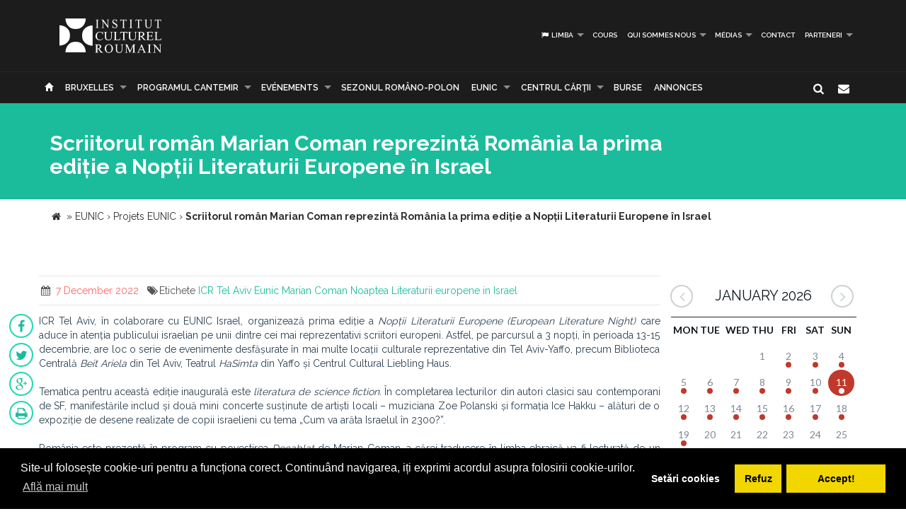

--- FILE ---
content_type: text/html; charset=UTF-8
request_url: https://www.icr.ro/bruxelles/scriitorul-roman-marian-coman-reprezinta-romania-la-prima-editie-a-noptii-literaturii-europene-in-israel-40766/fr
body_size: 9483
content:
<!DOCTYPE html>
<html lang="fr" dir="ltr">
    <head>
    	<meta name="google-site-verification" content="sgyiMVPWJ4ncUsUoWw73SKo53wbgU5YwdIQ0HZAr7Cc" />
        <!-- Meta Tags -->
        <meta charset="utf-8">
        <!-- Title -->
        <link rel="canonical" href="https://www.icr.ro:443/bruxelles/scriitorul-roman-marian-coman-reprezinta-romania-la-prima-editie-a-noptii-literaturii-europene-in-israel-40766/fr">
        <title>Scriitorul român Marian Coman reprezintă România la prima ediție a Nopții Literaturii Europene în Israel</title>
        <base href="https://www.icr.ro/">
        <meta name="description" content="ICR Tel Aviv, in colaborare cu EUNIC Israel, organizeaza prima editie a Noptii Literaturii Europene (European Literature Night) care aduce in atentia publicului israelian pe unii dintre cei mai reprezentativi scriitori europeni Astfel, pe parcursul a 3 nopti, in perioada 13-15 decembrie, are loc o serie de evenimente desfasurate in mai multe locatii culturale reprezentative din Tel Aviv-Yaffo, precum Biblioteca Centrala Beit Ariela din Tel Aviv, Teatrul HaSimta din Yaffo si Centrul Cultural Liebling" />
        <meta name="keywords" content="ICR Tel Aviv, Eunic, Marian Coman, Noaptea Literaturii europene in Israel" />
        <meta http-equiv="X-UA-Compatible" content="IE=Edge" />
        <meta name="viewport" content="width=device-width, height=device-height, initial-scale=1, maximum-scale=1, user-scalable=no">
        <!-- Favicon -->
        <link rel="shortcut icon" type="image/x-icon" href="app/learn/images/favicon.ico">
        <!-- CSS -->
        	    	<link rel="stylesheet" type="text/css" href="../min/g=icrCss">
	    	    <link rel="stylesheet" type="text/css" media="print" href="app/learn/css/print.css">
	    <!--[if lt IE 9]>
	      <script src="https://oss.maxcdn.com/libs/html5shiv/3.7.0/html5shiv.js"></script>
	      <script src="https://oss.maxcdn.com/libs/respond.js/1.3.0/respond.min.js"></script>
	    <![endif]-->

	    <link rel="stylesheet" type="text/css" href="//cdnjs.cloudflare.com/ajax/libs/cookieconsent2/3.0.3/cookieconsent.min.css" />
	<script src="//cdnjs.cloudflare.com/ajax/libs/cookieconsent2/3.0.3/cookieconsent.min.js"></script>
	<script>
	var cookiesActive = 'yes';
	window.addEventListener("load", function(){
		window.cookieconsent.initialise({
		  "palette": {
		    "popup": {
		      "background": "#000"
		    },
		    "button": {
		      "background": "#f1d600"
		    }
		  },
		  "type": "opt-in",
		  "content": {
		    "message": "Site-ul folosește cookie-uri pentru a funcționa corect. Continuând navigarea, iți exprimi acordul asupra folosirii cookie-urilor.",
		    "allow": "Accept!",
		    "deny": "Refuz",
		    "dismiss": "Setări cookies",
		    "link": "Află mai mult",
		    "href": "https://www.icr.ro/pagini/cookies-si-protectia-datelor"
		  },
		  compliance: {
			  'info': '<div class="cc-compliance">{{dismiss}}</div>',
			  'opt-in': '<div class="cc-compliance cc-highlight">{{dismiss}}{{deny}}{{allow}}</div>',
			  'opt-out': '<div class="cc-compliance cc-highlight">{{deny}}{{dismiss}}</div>',
			},
		  cookie: {
		  	domain: "www.icr.ro"
		  },
		  revokable: true,
		  revokeBtn: '<div class="cc-revoke {{classes}}">Cookie-uri</div>',
		    onInitialise: function (status) {
			  var type = this.options.type;
			  var didConsent = this.hasConsented();
			  switch(status){
			  	case 'allow':
			  		cookiesActive = 'yes';
			  	break;
			  	case 'deny':
			  		cookiesActive = 'no';
			  	break;
			  	case 'dismiss':
			  		cookiesActive = 'yes';
			  	break;
			  }
			  if (type == 'opt-in') {
			    setTimeout(function() {
		          $(".cc-revoke").css('display', 'block');
		        });
			  }
			},
			 
			onStatusChange: function(status, chosenBefore) {
			  var type = this.options.type;
			  var didConsent = this.hasConsented();
			  if (type == 'opt-in') {
			    switch(status){
				  	case 'allow':
				  		cookiesActive = 'yes';
				  	break;
				  	case 'deny':
				  		cookiesActive = 'no';
				  	break;
				  	case 'dismiss':
				  		cookiesActive = 'yes';
				  	break;
				  }
			  }
			},
			 
			onRevokeChoice: function() {
			  var type = this.options.type;
			  if (type == 'opt-in') {
			    cookiesActive = 'yes';
			  }
			}
		});
		setTimeout(function(){
			$(".cc-dismiss").attr("href", "https://www.youronlinechoices.com/ro/optiunile-mele").attr('target', '_blank');
		},1000);

	});
	</script>
    </head>
    
    <body id="black">
    
    <div id="fb-root"></div>
    <script>(function(d, s, id) {
      var js, fjs = d.getElementsByTagName(s)[0];
      if (d.getElementById(id)) return;
      js = d.createElement(s); js.id = id;
      js.src = "//connect.facebook.net/en_US/all.js#xfbml=1";
      fjs.parentNode.insertBefore(js, fjs);
    }(document, 'script', 'facebook-jssdk'));</script>
    <!-- CONTAINER -->
    <!-- <div class="config_wrap no-print">
    	<button type="button" id="cfg-btn" class="config-button" aria-label="Brush">
		  <span class="glyphicon glyphicon-chevron-right" aria-hidden="true"></span>
		</button>
	    <div class="config">
	        <button class="conf blk btn" id="c-black"></button>
	        <button class="conf grn btn" id="c-green"></button>
	        <button class="conf tea btn" id="c-teal"></button>
	        <button class="conf fuc btn" id="c-fuchsia"></button>
	        <button class="conf cya btn" id="c-cyan"></button>
	    </div>
    </div> -->
   <header class="black no-print">
  	<div class="container">
		<div class="row">
			<div class="col-md-3 col-sm-3 col-xs-11">
				<a href="https://www.icr.ro/">
					
                    <span class="il-logo-2 black"></span>

                </a>
			</div>
			<div class="col-md-9 col-sm-9 col-xs-12">
					            <ul class="sf-menu small right black">
	            		            	<li><a id="language"><i class="icon-flag"></i> Limba</a>
        			<div class="mobnav-subarrow"></div>
        				<ul>
        				        					        						        					        					        						        					        					<li><a href="ro/"><span class="flag-icon flag-icon-ro"></span> Română</a></li>
        				        					        						        					        					        						        					        					<li><a href="en/"><span class="flag-icon flag-icon-gb"></span> English</a></li>
        				        				</ul>
        			</li>
        				            		            			            				                			<li><a href="bruxelles/cursuri/fr">Cours</a></li>
	             				             			             		            			            				                			<li><a href="bruxelles/despre-noi/fr">Qui sommes nous</a>
	             				            			<div class="mobnav-subarrow"></div>
	            				<ul>
	            						            										                			<li><a href="bruxelles/misiune-strategie-functionare/fr">Misiune / Strategie / Funcţionare</a></li>
				             				            						            										                			<li><a href="bruxelles/echipa/fr">Qui sommes nous</a></li>
				             				            						            										                			<li><a href="bruxelles/structura-icr/fr">Structura ICR</a></li>
				             				            						            										                			<li><a href="bruxelles/rapoarte-de-activitate/fr">Rapports d'activité</a></li>
				             				            						            										                			<li><a href="bruxelles/istoric/fr">Histoire</a></li>
				             				            						            										                			<li><a href="bruxelles/declaratii-de-avere/fr">Declaraţii de avere</a></li>
				             				            						            										                			<li><a href="bruxelles/achizitii/fr">Achizitii</a></li>
				             				            						            										                			<li><a href="bruxelles/nota-de-fundamentare-cladire-icr/fr">Nota de fundamentare cladire ICR</a></li>
				             				            						            				</ul>
	            			</li>
	            			             		            			            				                			<li><a href="bruxelles/media/fr">médias</a>
	             				            			<div class="mobnav-subarrow"></div>
	            				<ul>
	            						            										                			<li><a href="bruxelles/identitate-vizuala/fr">Identité visuelle</a></li>
				             				            						            										                			<li><a href="bruxelles/aparitii-in-media/fr">Mentions dans les médias</a></li>
				             				            						            										                			<li><a href="bruxelles/comunicate-de-presa/fr">Comunicate de presă</a></li>
				             				            						            										                			<li><a href="bruxelles/biblioteca-virtuala/fr">Biblioteca virtuală</a></li>
				             				            						            				</ul>
	            			</li>
	            			             		            			            				                			<li><a href="bruxelles/contact/fr">Contact</a></li>
	             				             			             		            			            				                			<li><a href="bruxelles/parteneri-6913/fr">PARTENERI</a>
	             				            			<div class="mobnav-subarrow"></div>
	            				<ul>
	            						            										                			<li><a href="bruxelles/parteneri-institutionali/fr">Parteneri instituționali</a></li>
				             				            						            										                			<li><a href="bruxelles/sponsori-62/fr">Sponsori</a></li>
				             				            						            				</ul>
	            			</li>
	            			             		            </ul>
	            			</div>
		</div>
	</div>
   </header><!-- End header -->
<nav class="black no-print">
<div class="container">
	<div class="row">
		<div class="col-md-15">
					<div id="mobnav-btn"></div>
			<ul class="sf-menu black">
				<li>
				<a href="https://www.icr.ro/"><span class="glyphicon glyphicon-home" aria-hidden="true"></span></a>
				</li>
				<li>
					<a href="https://www.icr.ro/" id="branch">Re&tcedil;eaua ICR</a>
					<div class="mobnav-subarrow"></div>
					<ul class="mega">
													        						        						                        <li><a href="bucuresti/">ICR</a></li>
	                    							        						        						                        <li><a href="beijing/">Pékin</a></li>
	                    							        						        						                        <li><a href="berlin/">Berlin</a></li>
	                    							        						        						                        <li><a href="bruxelles/" class="active branch">Bruxelles</a></li>
	                    							        						        						                        <li><a href="budapesta/">Budapest</a></li>
	                    							        						        						                        <li><a href="chisinau/">Chișinău</a></li>
	                    							        						        						                        <li><a href="istanbul/">Istanbul</a></li>
	                    							        						        						                        <li><a href="lisabona/">Lisabonne</a></li>
	                    							        						        						                        <li><a href="londra/">Londres</a></li>
	                    							        						        						                        <li><a href="madrid/">Madrid</a></li>
	                    							        						        						                        <li><a href="new-york/">New York</a></li>
	                    							        						        						                        <li><a href="paris/">Paris</a></li>
	                    							        						        						                        <li><a href="praga/">Prague</a></li>
	                    							        						        						                        <li><a href="roma/">Rome</a></li>
	                    							        						        						                        <li><a href="seghedin/">Szeged</a></li>
	                    							        						        						                        <li><a href="stockholm/">Stockholm</a></li>
	                    							        						        						                        <li><a href="tel-aviv/">Tel Aviv</a></li>
	                    							        						        						                        <li><a href="varsovia/">Varsovie</a></li>
	                    							        						        						                        <li><a href="venetia/">Venise</a></li>
	                    							        						        						                        <li><a href="viena/">Vienne</a></li>
	                    	                    <li><a href="#" data-toggle="modal" data-target=".world">Vezi harta</a></li>
					</ul>
				</li>
															                			<li><a href="bruxelles/programul-cantemir/fr">PROGRAMUL CANTEMIR</a>
             									<div class="mobnav-subarrow"></div>
						<ul>
						                            		                		<li><a href="bruxelles/despre-program/fr">DESPRE PROGRAM</a></li>
		                			                                            		                		<li><a href="bruxelles/proiecte/fr">PROIECTE</a></li>
		                			                						</ul>
						</li>
																				                			<li><a href="bruxelles/evenimente/fr">Evénements</a>
             									<div class="mobnav-subarrow"></div>
						<ul>
						                            		                		<li><a href="bruxelles/arte-vizuale/fr">Arts visuels</a></li>
		                			                                            		                		<li><a href="bruxelles/conferinte/fr">Sciences</a></li>
		                			                                            		                		<li><a href="bruxelles/literatura/fr">Littérature</a></li>
		                			                                            		                		<li><a href="bruxelles/muzica/fr">Musique</a></li>
		                			                                            		                		<li><a href="bruxelles/teatru-dans/fr">Théâtre & danse</a></li>
		                			                                            		                		<li><a href="bruxelles/film/fr">Film</a></li>
		                			                                            		                		<li><a href="bruxelles/multiart/fr">MULTIART</a></li>
		                			                						</ul>
						</li>
																				                			<li><a href="bruxelles/sezonul-romano-polon/fr">SEZONUL ROMÂNO-POLON</a></li>
             																							                			<li><a href="bruxelles/eunic/fr">EUNIC</a>
             									<div class="mobnav-subarrow"></div>
						<ul>
						                            		                		<li><a href="bruxelles/proiecte-eunic/fr">Projets EUNIC</a></li>
		                			                                            		                		<li><a href="bruxelles/resurse-media/fr">Ressources médias</a></li>
		                			                                            		                		<li><a href="bruxelles/institutul-cultural-roman-in-eunic/fr">Institutul Cultural Român în EUNIC</a></li>
		                			                						</ul>
						</li>
																				                			<li><a href="bruxelles/cennac/fr">CENTRUL CĂRŢII</a>
             									<div class="mobnav-subarrow"></div>
						<ul>
						                            		                		<li><a href="bruxelles/editura-icr/fr">Editura ICR</a></li>
		                			                                            	                            				                			<li><a href="bruxelles/reviste/fr">Reviste</a>
			             												<div class="mobnav-subarrow"></div>
									<ul>
																										                			<li><a href="bruxelles/lettre-internationale/fr">LETTRE INTERNATIONALE</a></li>
					             																													                			<li><a href="bruxelles/euresis/fr">EURESIS</a></li>
					             																													                			<li><a href="bruxelles/romania-culturala/fr">ROMÂNIA CULTURALĂ</a></li>
					             																													                			<li><a href="bruxelles/plural-magazine/fr">PLURAL MAGAZINE</a></li>
					             																													                			<li><a href="bruxelles/glasul-bucovinei/fr">GLASUL BUCOVINEI</a></li>
					             																													                			<li><a href="bruxelles/publicatii-subventionate/fr">Publicații subvenționate</a></li>
					             																													                			<li><a href="bruxelles/romanian-book-review/fr">ROMANIAN BOOK REVIEW</a></li>
					             																						</ul>
								</li>
                            		                						</ul>
						</li>
																				                			<li><a href="bruxelles/burse/fr"> Burse</a></li>
             																							                			<li><a href="bruxelles/informari/fr">Annonces</a></li>
             															</ul>
             
            <div class="col-md-1 pull-right hidden-sm">
					<div id="nb-newsletter" class="nb-newsletter black">
						<form>
							<input class="nb-newsletter-input" placeholder="Introdu adresa email..." type="text" value="" name="newsletter" id="newsletter">
							<input class="nb-newsletter-submit" type="submit" value="">
							<span class="nb-icon-newsletter"></span>
						</form>
					</div>
					<div id="sb-search" class="sb-search black">
						<form>
							<input class="sb-search-input" placeholder="Introdu cuvântul căutat..." type="text" value="" name="search" id="search">
							<input class="sb-search-submit" type="submit" value="">
							<span class="sb-icon-search"></span>
						</form>
					</div>
              </div><!-- End search -->
             
		</div>
	</div><!-- End row -->
</div><!-- End container -->
</nav>
<section id="sub-header" class="black small">
    <div class="container">
        <div class="row">
            <div class="col-md-10 text-left">
                <h1>Scriitorul român Marian Coman reprezintă România la prima ediție a Nopții Literaturii Europene în Israel</h1>
                <!-- <p class="lead boxed">Ex utamur fierent tacimates nam, his duis choro an.</p>
                <p class="lead">
                    Lorem ipsum dolor sit amet, ius minim gubergren ad. At mei sumo sonet audiam, ad mutat elitr platonem vix. Ne nisl idque fierent vix. 
                </p> -->
            </div>
        </div><!-- End row -->
    </div><!-- End container -->
    <div class="divider_top"></div>
    </section><!-- End sub-header -->
	
		      <section class="container">
      <div class="breadcrumbs">
          
          <span itemscope itemtype="https://data-vocabulary.org/Breadcrumb">
            <a href="https://www.icr.ro/"><span class="icon icon-home"></span></a> &raquo;
                                                      <a href="bruxelles/eunic" itemprop="url">
                  <span itemprop="title">EUNIC</span>
                </a>
              <span class="divider">›</span>
                                                        <a href="bruxelles/proiecte-eunic" itemprop="url">
                  <span itemprop="title">Projets EUNIC</span>
                </a>
              <span class="divider">›</span>
                                                        <strong>Scriitorul român Marian Coman reprezintă România la prima ediție a Nopții Literaturii Europene în Israel</strong>
                                    </span>
        </div>
      </section>
    		

	<section id="main_content" class="black">
    	<div class="container">
        	
        
        <div class="row">
        
        <div class="col-lg-9 col-md-8 col-sm-8">
        	<div class="row">

        	        		        		<div class="post">
        							<div class="post_info clearfix">
						<div class="post-left">
							<ul>
																							<li><i class="icon-calendar"></i><span> 7 December 2022</span></li>
																																								<li><i class="icon-tags"></i>Etichete 
																			<a href="cauta/ICR+Tel+Aviv">ICR Tel Aviv</a> 
																			<a href="cauta/Eunic">Eunic</a> 
																			<a href="cauta/Marian+Coman">Marian Coman</a> 
																			<a href="cauta/Noaptea+Literaturii+europene+in+Israel">Noaptea Literaturii europene in Israel</a> 
																		</li>
															</ul>
						</div>
												<!-- <div class="post-right"><i class="icon-angle-double-right"></i> 14 Dec 2022</div> -->
											</div>
										<ul id="follow_us" class="post black">
											        			        				        				                <li><a href="https://www.facebook.com/sharer/sharer.php?u=https://www.icr.ro:443/bruxelles/scriitorul-roman-marian-coman-reprezinta-romania-la-prima-editie-a-noptii-literaturii-europene-in-israel-40766/fr" class="popshare"><i class="icon-facebook"></i></a></li>
		                <li><a href="https://twitter.com/share?url=https://www.icr.ro:443/bruxelles/scriitorul-roman-marian-coman-reprezinta-romania-la-prima-editie-a-noptii-literaturii-europene-in-israel-40766/fr&text=Scriitorul roman Marian Coman reprezinta Romania la prima editie a Noptii Literaturii Europene in Israel" class="popshare"><i class="icon-twitter"></i></a></li>
		                <li><a href="https://plus.google.com/share?url=https://www.icr.ro:443/bruxelles/scriitorul-roman-marian-coman-reprezinta-romania-la-prima-editie-a-noptii-literaturii-europene-in-israel-40766/fr"><i class="icon-gplus"></i></a></li>
		                <li><a id="printPage" onclick="window.print();"><i class="icon-print"></i></a></li>
		            </ul>
					<!-- <h2><a title="Scriitorul român Marian Coman reprezintă România la prima ediție a Nopții Literaturii Europene în Israel">Scriitorul român Marian Coman reprezintă România la prima ediție a Nopții Literaturii Europene în Israel</a></h2> -->
					<p style="text-align: justify; "><em></em>ICR Tel Aviv, în colaborare cu EUNIC Israel, organizează prima ediție a <em>Nopții Literaturii Europene (European Literature Night)</em> care aduce în atenția publicului israelian pe unii dintre cei mai reprezentativi scriitori europeni. Astfel, pe parcursul a 3 nopți, în perioada 13-15 decembrie, are loc o serie de evenimente desfășurate în mai multe locații culturale reprezentative din Tel Aviv-Yaffo, precum Biblioteca Centrală <em>Beit Ariela</em> din Tel Aviv, Teatrul <em>HaSimta </em>din Yaffo și Centrul Cultural Liebling Haus.</p><p style="text-align: justify; "><em></em>Tematica pentru această ediție inaugurală este <em>literatura de science fiction</em>. În completarea lecturilor din autori clasici sau contemporani de SF, manifestările includ și două mini concerte susținute de artiști locali – muziciana Zoe Polanski și formația Ice Hakku – alături de o expoziție de desene realizate de copii israelieni cu tema „Cum va arăta Israelul în 2300?”.</p><p style="text-align: justify; "><em></em>România este prezentă în program cu povestirea <em>Decablat </em>de Marian Coman, a cărei traducere în limba ebraică va fi lecturată de un actor al Teatrului HaSimta, în data de 13 decembrie, începând cu ora 19:00, la Teatrul HaSimta. De asemenea, <strong>cu sprijinul Centrului Național al Cinematografiei (CNC) din România</strong>, un fragment de aproximativ 20 de minute din filmul românesc SF <em>Misiune spațială Delta</em> (1984, regizat de Călin Cazan și Mircea Toia) cu subtitrări în limba engleză, va fi difuzat în completarea lecturii din autorul român.</p><p style="text-align: justify; "><em></em>Scriitor, editor, jurnalist și scenarist de benzi desenate,<strong> Marian Coman</strong> este laureatul mai multor premii naționale dedicate literaturii F&SF și al unui premiu al Convenției Europene de Science-Fiction. A scris volumele <em>Nopți albe, zile negre</em>, <em>Testamentul de ciocolată</em>,<em> Teoria flegmei. Apel la mitocănie</em>, <em>Fingers and other fantastic stories</em>, <em>Haiganu</em>, <em>Fluviul Șoaptelor</em>, F<em>uria Oarbă</em> și <em>Omulețul din perete și alte povestiri fantastice</em>, iar textele sale au fost incluse în numeroase antologii. A fost redactor-șef al cotidianului <em>Obiectiv – Vocea Brăilei</em>, al revistelor <em>Obiectiv Cultural</em> și <em>Nautilus</em> și scenaristul benzilor desenate <em>Harap Alb continuă</em> (HAC!) și <em>Tinerețe fără bătrânețe (TFB)</em>. În prezent, este redactor-șef al Armada, imprint al Editurii Nemira dedicat literaturii science-fiction, fantasy și thriller. Marian Coman este membru PEN Club România și Science-Fiction & Fantasy Writers of America (SFWA).</p><p style="text-align: justify; ">Programul complet al manifestărilor:<br>- <strong>13 decembrie, începând cu ora 19:00, Teatrul Hasimta </strong>(str. Mazal Dagim nr.8, Yaffo) – lectura, în limba ebraică, a următoarelor povestiri: <em>Decablat</em> (de Marian Coman, România), <em>R.A.L.A 2060</em> (de Laura Chivite, Spania),<em> Meta</em>(de Pavel Bareš, Rep. Cehă), <em>Perry Rhodan 3112: A Castellan for Apsuhol</em> (de Michelle Stern, Germania), <em>Alliance </em>(de Mario Henrique Leiria, Portugalia) și un concert de muzică susținut de artista israeliană Zoe Polanski. La eveniment va fi proiectat și un fragment din primul lungmetraj de science fiction produs în România - <em>Misiune Spațială Delta</em>(1984, regizat de Călin Cazan și Mircea Toia) cu subtitrări în limba engleză.<br>- <strong>14 decembrie, începând cu ora 19:00, Liebling House</strong> (str. Idelson nr. 29, Tel Aviv) – lectura, în limba ebraică, a următoarelor povestiri: <em>Wild Acropolis </em>(de Nikos Mandis, Grecia), <em>Eighteen Thousand Gigabyte </em>(de Andreas Gruber, Austria), <em>The Biotanists</em> (de Anne-Sophie Devriese, Belgia), <em>The Anomaly </em>(de Hervé Le Tellier, Franța) și un concert de muzică susținut de formația Ice Hokku (Israel). Totodată, va fi proiectată animația ”Bringing Solaris to
Jerusalem”, inspirată din opera lui Stanislav Lev.<br>- <strong>15 decembrie, începând cu ora 19:00, Beit Ariela </strong>(bd. Sha'ul HaMelech nr. 25, Tel Aviv) – lectura, în limba ebraică, a următoarelor povestiri: <em>Memory of Water</em> (de Emmi Itäranta, Finlanda), <em>The Lying Weather Report</em> (de Krystyna Chodorowska, Polonia), <em>“In fronte scritto” in Vizio di forma, Einaudi 1971, 1987</em> (de Primo Levi, Italia), <em>The Seventh Continent</em> (de Michal Hvorecký, Slovacia), alături de un panel de discuție format din Shimon
Adaf (poet israelian), Michal Hvoreck‎‎y (autor slovac) și Ofri Ilany (jurnalist israelian). La eveniment, va fi proiectată animația <em>Pandas </em>(Cehia). De asemenea, Beit Ariela găzduiește expoziția de desene realizate de liceeni din Tel Aviv pe tema „Cum va arăta Israelul în 2300?”.</p><p style="text-align: justify; ">* Înainte de fiecare lectură, va fi proiectat un scurt videoclip, realizat în limba engleză, al autorului/-oarei.</p><p style="text-align: justify; "><br></p>					
																		<div class="clearfix"></div>
		        			<div class="slick-gallery">
			        												<div>
																					<a class="jackbox" 
												data-group="mixed" 
	    										data-thumbnail="uploads/images/thumbs/thb-icr-official-poster-enlpng.png" 
	    										data-title=""
	    										data-description=""
												href="uploads/images/posts/icr-official-poster-enlpng.png">
												<img src="uploads/images/thumbs/thb-icr-official-poster-enlpng.png" alt="">
											</a>
																																							</div>
															</div>
															</div><!-- end post -->
				                                   
       		</div><!-- End row -->
        </div><!-- End col-lg-9-->
        
	        <aside class="col-lg-3 col-md-4 col-sm-4 no-print">

	        		<div id="simpleCalendar" class="calendar hidden-print">
          			<header>
			            <h2 class="month"></h2>
			            <a class="btn-prev icon-angle-left" ></a>
			            <a class="btn-next icon-angle-right"></a>
			        </header>
			          <table>
			            <thead class="event-days">
			              <tr></tr>
			            </thead>
			            <tbody class="event-calendar">
			              <tr class="1"></tr>
			              <tr class="2"></tr>
			              <tr class="3"></tr>
			              <tr class="4"></tr>
			              <tr class="5"></tr>
			            </tbody>
			          </table>
			        </div>
			        
	            <div class="box_style_1">
	            	<h4>Categorii</h4>
		            <ul class="submenu-col">
		            		                <li><a href="bruxelles/arte-vizuale/fr">Arts visuels</a></li>
		            		                <li><a href="bruxelles/conferinte/fr">Sciences</a></li>
		            		                <li><a href="bruxelles/literatura/fr">Littérature</a></li>
		            		                <li><a href="bruxelles/muzica/fr">Musique</a></li>
		            		                <li><a href="bruxelles/teatru-dans/fr">Théâtre & danse</a></li>
		            		                <li><a href="bruxelles/film/fr">Film</a></li>
		            		                <li><a href="bruxelles/multiart/fr">MULTIART</a></li>
		            		            </ul>
	            </div>

	             
	        </aside>
                        
        </div><!-- End row -->            	
        </div><!-- End container -->
    </section><!-- End main_content --><footer class="black">
    <div class="container no-print">
        <div class="row">
            <div class="col-md-8 col-md-offset-2">
                <h3>Abonează-te la Newsletter pentru noutăţi.</h3>
                <div id="message-newsletter"></div>
                <form method="post" action="#" name="newsletter" id="newsletter" class="form-inline black">
                    <input name="email_newsletter" id="email_newsletter" type="email" value="" placeholder="Adresa email" class="form-control">
                    <button id="submit-newsletter" class=" button_outline black"> Abonează-te</button>
                </form>
            </div>
        </div>
    </div>

    <hr class="no-print">

    <div class="container" id="nav-footer">
        <div class="row text-left">
            <div class="col-md-3 col-sm-3">
                <!-- <div id="footer-logo" class="icr-logo black"></div> -->
                <h4></h4> 
                <p class="no-print"> INSTITUTUL CULTURAL ROMÂN<br />
Aleea Alexandru nr. 38, 011824 București, România<br />
                    Tel.: (+4) 031 71 00 627, (+4) 031 71 00 606<br />
Fax: (+4) 031 71 00 607<br />
                                        E-mail: icr@icr.ro                                    </p>
            </div><!-- End col-md-4 -->
                        <div class="col-md-3 col-sm-3">
                <h4 class="no-print">Despre noi</h4>
                <ul class="black no-print">
                 
                    <li><a href="bruxelles/misiune-strategie-functionare/fr"><i class="right triangle icon"></i> Misiune / Strategie / Funcţionare</a></li>
                 
                    <li><a href="bruxelles/echipa/fr"><i class="right triangle icon"></i> Qui sommes nous</a></li>
                 
                    <li><a href="bruxelles/structura-icr/fr"><i class="right triangle icon"></i> Structura ICR</a></li>
                 
                    <li><a href="bruxelles/rapoarte-de-activitate/fr"><i class="right triangle icon"></i> Rapports d'activité</a></li>
                 
                    <li><a href="bruxelles/istoric/fr"><i class="right triangle icon"></i> Histoire</a></li>
                 
                    <li><a href="bruxelles/declaratii-de-avere/fr"><i class="right triangle icon"></i> Declaraţii de avere</a></li>
                 
                    <li><a href="bruxelles/achizitii/fr"><i class="right triangle icon"></i> Achizitii</a></li>
                 
                    <li><a href="bruxelles/nota-de-fundamentare-cladire-icr/fr"><i class="right triangle icon"></i> Nota de fundamentare cladire ICR</a></li>
                 
                    <li><a href="bruxelles/contact/fr"><i class="right triangle icon"></i> Contact</a></li>
                 
                    <li><a href="bruxelles/cookies-protectia-datelor/fr"><i class="right triangle icon"></i> Cookies & protectia datelor</a></li>
                                </ul>
            </div><!-- End col-md-4 -->
                        <div class="col-md-3 col-sm-3">
                <h4 class="no-print">Cele mai noi Tweet-uri</h4>
                <div class="twitter-widget no-print"></div>
                                <a href="https://twitter.com/intent/follow?original_referer=https%3A%2F%2Fwww.icr.ro%3A443%2Fbruxelles%2Fscriitorul-roman-marian-coman-reprezinta-romania-la-prima-editie-a-noptii-literaturii-europene-in-israel-40766%2Ffr&ref_src=twsrc%5Etfw&region=follow_link&screen_name=ICR_Romania&tw_p=followbutton" class="button_outline small black no-print"><i class="twitter icon"></i> Urmăreşte-ne pe twitter</a>
                                <h4 class="no-print">Urmăreşte-ne</h4>
                <ul id="follow_us" class="black no-print">
                                    <li><a href="https://www.facebook.com/InstitutulCulturalRoman/" target="_blank"><i class="icon-facebook"></i></a></li>
                                                    <li><a href="https://twitter.com/ICR_Romania" target="_blank"><i class="icon-twitter"></i></a></li>
                                                                    <li><a href="https://www.youtube.com/channel/UCLX4mQhAs1F477kayQ5Xdxg" target="_blank"><i class="icon-youtube"></i></a></li>
                                                                    <!-- <li><a href="https://www.instagram.com/icr.ro/?hl=ro" target="_blank"><i class="fa fa-instagram"></i></a></li> -->
                    <li><a href="https://www.instagram.com/icr.ro/?hl=ro" target="_blank"><img src="app/learn/images/instagram.png" class="reposition" /></a></li>
                                </ul>
            </div><!-- End col-md-4 -->
            <div class="col-md-3 col-sm-3">
                <h4 class="no-print">Suntem pe facebook</h4>
                                
                <iframe class="no-print" src="//www.facebook.com/plugins/likebox.php?href=https%3A%2F%2Fwww.facebook.com%2FInstitutulCulturalRoman%2F&amp;width=270&amp;height=240&amp;colorscheme=dark&amp;header=false&amp;show_faces=true&amp;stream=false&amp;show_border=false" style="border:none; overflow:hidden; width:100%; height:240px;"></iframe>
            </div><!-- End col-md-4 -->
        </div><!-- End row -->
    </div>
<!-- ICR GOOGLE MAPS MODAL -->
<div id="calendarList" class="modal fade" tabindex="-1" role="dialog" aria-labelledby="myLargeModalLabel">
  <div class="modal-dialog modal-lg">
    <div class="modal-content" style="height:100%; width:100%;">
        <button type="button" class="close" data-dismiss="modal" aria-hidden="true">&times;</button>
      <div id="calendar-list" class="calendar-list"></div>
    </div>
  </div>
</div>
<!-- /ICR GOOGLE MAPS MODAL -->
<div id="toTop">Mergi la inceput</div>

<div id="advert" class="modal fade">
  <div class="modal-dialog modal-lg">
    <div class="modal-header no-bg">
        <button type="button" class="close" data-dismiss="modal" aria-label="Close"><span aria-hidden="true">&times;</span></button>
        <h4 class="modal-title"></h4>
    </div>
    <div class="modal-content">
      <div id="modal-content" class="vertical">

      </div>
    </div><!-- /.modal-content -->
  </div><!-- /.modal-dialog -->
</div><!-- /.modal -->
</footer>

            <script type="text/javascript">
    var branch = 'bruxelles';
    var lang = 'fr';
    var twittid = 'ICR_Romania';
</script>
<!-- <script type="text/javascript" src="//maps.googleapis.com/maps/api/js?v=3.exp"></script> -->
<script src="../min/g=icrJs" type="text/javascript"></script>
<script src="app/learn/fullcalendar/lang/fr.js" type="text/javascript"></script>

<!-- Global site tag (gtag.js) - Google Analytics -->
<script async src="https://www.googletagmanager.com/gtag/js?id=UA-139423238-1"></script>
<script>
  window.dataLayer = window.dataLayer || [];
  function gtag(){dataLayer.push(arguments);}
  gtag('js', new Date());

  gtag('config', 'UA-139423238-1');
</script>

<script type="text/javascript">
    $(document).ready(function() {
        new UISearch( document.getElementById( 'sb-search' ) );
        new UINewsletter( document.getElementById( 'nb-newsletter' ) );
        // if($('#calendar').length > 0){
        //     var currentLangCode = 'fr';
        //     renderCalendar(currentLangCode);
        // }
    });
    </script>
  </body>
</html>


--- FILE ---
content_type: text/html; charset=UTF-8
request_url: https://www.icr.ro/engine/popup.php?_=1768095723860
body_size: 26
content:
{"state":"ERR","image":""}

--- FILE ---
content_type: text/html; charset=UTF-8
request_url: https://www.icr.ro/engine/calendar-mini.php?start=2026-01-02&end=2026-02-01
body_size: 254
content:
{"events":[{"day":"02","month":"01","year":"2026","titles":[{"title":"Br\u00e2ncu\u0219i \u00e0 Amsterdam \u2013 une r\u00e9trospective unique","url":"https:\/\/www.icr.ro\/bruxelles\/brancusi-in-amsterdam-o-retrospectiva-unica\/fr"}]},{"day":"03","month":"01","year":"2026","titles":[{"title":"Br\u00e2ncu\u0219i \u00e0 Amsterdam \u2013 une r\u00e9trospective unique","url":"https:\/\/www.icr.ro\/bruxelles\/brancusi-in-amsterdam-o-retrospectiva-unica\/fr"}]},{"day":"04","month":"01","year":"2026","titles":[{"title":"Br\u00e2ncu\u0219i \u00e0 Amsterdam \u2013 une r\u00e9trospective unique","url":"https:\/\/www.icr.ro\/bruxelles\/brancusi-in-amsterdam-o-retrospectiva-unica\/fr"}]},{"day":"05","month":"01","year":"2026","titles":[{"title":"Br\u00e2ncu\u0219i \u00e0 Amsterdam \u2013 une r\u00e9trospective unique","url":"https:\/\/www.icr.ro\/bruxelles\/brancusi-in-amsterdam-o-retrospectiva-unica\/fr"}]},{"day":"06","month":"01","year":"2026","titles":[{"title":"Br\u00e2ncu\u0219i \u00e0 Amsterdam \u2013 une r\u00e9trospective unique","url":"https:\/\/www.icr.ro\/bruxelles\/brancusi-in-amsterdam-o-retrospectiva-unica\/fr"}]},{"day":"07","month":"01","year":"2026","titles":[{"title":"Br\u00e2ncu\u0219i \u00e0 Amsterdam \u2013 une r\u00e9trospective unique","url":"https:\/\/www.icr.ro\/bruxelles\/brancusi-in-amsterdam-o-retrospectiva-unica\/fr"}]},{"day":"08","month":"01","year":"2026","titles":[{"title":"Br\u00e2ncu\u0219i \u00e0 Amsterdam \u2013 une r\u00e9trospective unique","url":"https:\/\/www.icr.ro\/bruxelles\/brancusi-in-amsterdam-o-retrospectiva-unica\/fr"}]},{"day":"09","month":"01","year":"2026","titles":[{"title":"Br\u00e2ncu\u0219i \u00e0 Amsterdam \u2013 une r\u00e9trospective unique","url":"https:\/\/www.icr.ro\/bruxelles\/brancusi-in-amsterdam-o-retrospectiva-unica\/fr"}]},{"day":"10","month":"01","year":"2026","titles":[{"title":"Br\u00e2ncu\u0219i \u00e0 Amsterdam \u2013 une r\u00e9trospective unique","url":"https:\/\/www.icr.ro\/bruxelles\/brancusi-in-amsterdam-o-retrospectiva-unica\/fr"}]},{"day":"11","month":"01","year":"2026","titles":[{"title":"Br\u00e2ncu\u0219i \u00e0 Amsterdam \u2013 une r\u00e9trospective unique","url":"https:\/\/www.icr.ro\/bruxelles\/brancusi-in-amsterdam-o-retrospectiva-unica\/fr"}]},{"day":"12","month":"01","year":"2026","titles":[{"title":"Br\u00e2ncu\u0219i \u00e0 Amsterdam \u2013 une r\u00e9trospective unique","url":"https:\/\/www.icr.ro\/bruxelles\/brancusi-in-amsterdam-o-retrospectiva-unica\/fr"}]},{"day":"13","month":"01","year":"2026","titles":[{"title":"Br\u00e2ncu\u0219i \u00e0 Amsterdam \u2013 une r\u00e9trospective unique","url":"https:\/\/www.icr.ro\/bruxelles\/brancusi-in-amsterdam-o-retrospectiva-unica\/fr"}]},{"day":"14","month":"01","year":"2026","titles":[{"title":"Br\u00e2ncu\u0219i \u00e0 Amsterdam \u2013 une r\u00e9trospective unique","url":"https:\/\/www.icr.ro\/bruxelles\/brancusi-in-amsterdam-o-retrospectiva-unica\/fr"}]},{"day":"15","month":"01","year":"2026","titles":[{"title":"Br\u00e2ncu\u0219i \u00e0 Amsterdam \u2013 une r\u00e9trospective unique","url":"https:\/\/www.icr.ro\/bruxelles\/brancusi-in-amsterdam-o-retrospectiva-unica\/fr"}]},{"day":"16","month":"01","year":"2026","titles":[{"title":"Br\u00e2ncu\u0219i \u00e0 Amsterdam \u2013 une r\u00e9trospective unique","url":"https:\/\/www.icr.ro\/bruxelles\/brancusi-in-amsterdam-o-retrospectiva-unica\/fr"}]},{"day":"17","month":"01","year":"2026","titles":[{"title":"Br\u00e2ncu\u0219i \u00e0 Amsterdam \u2013 une r\u00e9trospective unique","url":"https:\/\/www.icr.ro\/bruxelles\/brancusi-in-amsterdam-o-retrospectiva-unica\/fr"}]},{"day":"18","month":"01","year":"2026","titles":[{"title":"Br\u00e2ncu\u0219i \u00e0 Amsterdam \u2013 une r\u00e9trospective unique","url":"https:\/\/www.icr.ro\/bruxelles\/brancusi-in-amsterdam-o-retrospectiva-unica\/fr"}]},{"day":"19","month":"01","year":"2026","titles":[{"title":"Br\u00e2ncu\u0219i \u00e0 Amsterdam \u2013 une r\u00e9trospective unique","url":"https:\/\/www.icr.ro\/bruxelles\/brancusi-in-amsterdam-o-retrospectiva-unica\/fr"}]}]}

--- FILE ---
content_type: text/html; charset=UTF-8
request_url: https://www.icr.ro/jackbox/php/graphics.php?jackbox_path=../img/graphics/
body_size: 377
content:
["..\/img\/graphics\/exit.png","..\/img\/graphics\/fullscreen.png","..\/img\/graphics\/hover_document.png","..\/img\/graphics\/hover_magnify.png","..\/img\/graphics\/hover_play.png","..\/img\/graphics\/ie_bg.png","..\/img\/graphics\/ie_preloader.gif","..\/img\/graphics\/info.png","..\/img\/graphics\/left_arrow.png","..\/img\/graphics\/music\/ie_ctrl.png","..\/img\/graphics\/music\/ie_btn.png","..\/img\/graphics\/normalscreen.png","..\/img\/graphics\/panel_left.png","..\/img\/graphics\/panel_left_over.png","..\/img\/graphics\/panel_right.png","..\/img\/graphics\/panel_right_over.png","..\/img\/graphics\/pixel.png","..\/img\/graphics\/retina\/left_arrow@2x.png","..\/img\/graphics\/retina\/info@2x.png","..\/img\/graphics\/retina\/right_arrow@2x.png","..\/img\/graphics\/retina\/thumbs_show@2x.png","..\/img\/graphics\/retina\/panel_left_over@2x.png","..\/img\/graphics\/retina\/hover_document@2x.png","..\/img\/graphics\/retina\/fullscreen@2x.png","..\/img\/graphics\/retina\/thumbs_hide@2x.png","..\/img\/graphics\/retina\/panel_left@2x.png","..\/img\/graphics\/retina\/thumb_right@2x.png","..\/img\/graphics\/retina\/panel_right@2x.png","..\/img\/graphics\/retina\/exit@2x.png","..\/img\/graphics\/retina\/normalscreen@2x.png","..\/img\/graphics\/retina\/hover_magnify@2x.png","..\/img\/graphics\/retina\/hover_play@x2.png","..\/img\/graphics\/retina\/panel_right_over@2x.png","..\/img\/graphics\/retina\/thumb_left@2x.png","..\/img\/graphics\/right_arrow.png","..\/img\/graphics\/social\/twitter_mac.png","..\/img\/graphics\/social\/google.png","..\/img\/graphics\/social\/facebook_mac.png","..\/img\/graphics\/social\/facebook.png","..\/img\/graphics\/social\/twitter.png","..\/img\/graphics\/social\/pinterest.png","..\/img\/graphics\/social\/twitter_webkit.png","..\/img\/graphics\/thumb_left.png","..\/img\/graphics\/thumb_right.png","..\/img\/graphics\/thumbs_hide.png","..\/img\/graphics\/thumbs_show.png","..\/img\/graphics\/video\/vid_progress.png","..\/img\/graphics\/video\/vid_pause.png","..\/img\/graphics\/video\/vid_mute.png","..\/img\/graphics\/video\/vid_volume.png","..\/img\/graphics\/video\/vid_play.png","..\/img\/graphics\/video\/normalscreen.png","..\/img\/graphics\/video\/vid_total.png","..\/img\/graphics\/video\/preloader.gif","..\/img\/graphics\/video\/fullscreen.png"]

--- FILE ---
content_type: text/css; charset=utf-8
request_url: https://www.icr.ro/min/g=icrCss
body_size: 52811
content:
@import url('https://fonts.googleapis.com/css?family=Open+Sans:300,400,600,700,800');@import url('https://fonts.googleapis.com/css?family=Montserrat:400,700');@import url('https://fonts.googleapis.com/css?family=Raleway:400,500,600,700,800');@import url('https://fonts.googleapis.com/css?family=Lato:400,700,900');
/*!
 * Bootstrap v3.1.1 (http://getbootstrap.com)
 * Copyright 2011-2014 Twitter, Inc.
 * Licensed under MIT (https://github.com/twbs/bootstrap/blob/master/LICENSE)
 */

/*! normalize.css v3.0.0 | MIT License | git.io/normalize */
html{font-family:sans-serif;-ms-text-size-adjust:100%;-webkit-text-size-adjust:100%}body{margin:0}article,aside,details,figcaption,figure,footer,header,hgroup,main,nav,section,summary{display:block}audio,canvas,progress,video{display:inline-block;vertical-align:baseline}audio:not([controls]){display:none;height:0}[hidden],template{display:none}a{background:0 0}a:active,a:hover{outline:0}abbr[title]{border-bottom:1px dotted}b,strong{font-weight:700}dfn{font-style:italic}h1{font-size:2em;margin:.67em 0}mark{background:#ff0;color:#000}small{font-size:80%}sub,sup{font-size:75%;line-height:0;position:relative;vertical-align:baseline}sup{top:-.5em}sub{bottom:-.25em}img{border:0}svg:not(:root){overflow:hidden}figure{margin:1em
40px}hr{-moz-box-sizing:content-box;box-sizing:content-box;height:0}pre{overflow:auto}code,kbd,pre,samp{font-family:monospace,monospace;font-size:1em}button,input,optgroup,select,textarea{color:inherit;font:inherit;margin:0}button{overflow:visible}button,select{text-transform:none}button,html input[type=button],input[type=reset],input[type=submit]{-webkit-appearance:button;cursor:pointer}button[disabled],html input[disabled]{cursor:default}button::-moz-focus-inner,input::-moz-focus-inner{border:0;padding:0}input{line-height:normal}input[type=checkbox],input[type=radio]{box-sizing:border-box;padding:0}input[type=number]::-webkit-inner-spin-button,input[type=number]::-webkit-outer-spin-button{height:auto}input[type=search]{-webkit-appearance:textfield;-moz-box-sizing:content-box;-webkit-box-sizing:content-box;box-sizing:content-box}input[type=search]::-webkit-search-cancel-button,input[type=search]::-webkit-search-decoration{-webkit-appearance:none}fieldset{border:1px
solid silver;margin:0
2px;padding:.35em .625em .75em}legend{border:0;padding:0}textarea{overflow:auto}optgroup{font-weight:700}table{border-collapse:collapse;border-spacing:0}td,th{padding:0}@media
print{*{text-shadow:none!important;color:#000!important;background:transparent!important;box-shadow:none!important}a,a:visited{text-decoration:underline}a[href]:after{content:" (" attr(href) ")"}abbr[title]:after{content:" (" attr(title) ")"}a[href^="javascript:"]:after,a[href^="#"]:after{content:""}pre,blockquote{border:1px
solid #999;page-break-inside:avoid}thead{display:table-header-group}tr,img{page-break-inside:avoid}img{max-width:100%!important}p,h2,h3{orphans:3;widows:3}h2,h3{page-break-after:avoid}select{background:#fff!important}.navbar{display:none}.table td,.table
th{background-color:#fff!important}.btn>.caret,.dropup>.btn>.caret{border-top-color:#000!important}.label{border:1px
solid #000}.table{border-collapse:collapse!important}.table-bordered th,.table-bordered
td{border:1px
solid #ddd!important}}*{-webkit-box-sizing:border-box;-moz-box-sizing:border-box;box-sizing:border-box}:before,:after{-webkit-box-sizing:border-box;-moz-box-sizing:border-box;box-sizing:border-box}html{font-size:62.5%;-webkit-tap-highlight-color:rgba(0,0,0,0)}body{font-family:"Helvetica Neue",Helvetica,Arial,sans-serif;font-size:14px;line-height:1.42857143;color:#333;background-color:#fff}input,button,select,textarea{font-family:inherit;font-size:inherit;line-height:inherit}a{color:#428bca;text-decoration:none}a:hover,a:focus{color:#2a6496;text-decoration:underline}a:focus{outline:thin dotted;outline:5px
auto -webkit-focus-ring-color;outline-offset:-2px}figure{margin:0}img{vertical-align:middle}.img-responsive,.thumbnail>img,.thumbnail a>img,.carousel-inner>.item>img,.carousel-inner>.item>a>img{display:block;max-width:100%;height:auto}.img-rounded{border-radius:6px}.img-thumbnail{padding:4px;line-height:1.42857143;background-color:#fff;border:1px
solid #ddd;border-radius:4px;-webkit-transition:all .2s ease-in-out;transition:all .2s ease-in-out;display:inline-block;max-width:100%;height:auto}.img-circle{border-radius:50%}hr{margin-top:20px;margin-bottom:20px;border:0;border-top:1px solid #eee}.sr-only{position:absolute;width:1px;height:1px;margin:-1px;padding:0;overflow:hidden;clip:rect(0,0,0,0);border:0}h1,h2,h3,h4,h5,h6,.h1,.h2,.h3,.h4,.h5,.h6{font-family:inherit;font-weight:500;line-height:1.1;color:inherit}h1 small,h2 small,h3 small,h4 small,h5 small,h6 small,.h1 small,.h2 small,.h3 small,.h4 small,.h5 small,.h6 small,h1 .small,h2 .small,h3 .small,h4 .small,h5 .small,h6 .small,.h1 .small,.h2 .small,.h3 .small,.h4 .small,.h5 .small,.h6
.small{font-weight:400;line-height:1;color:#999}h1,.h1,h2,.h2,h3,.h3{margin-top:20px;margin-bottom:10px}h1 small,.h1 small,h2 small,.h2 small,h3 small,.h3 small,h1 .small,.h1 .small,h2 .small,.h2 .small,h3 .small,.h3
.small{font-size:65%}h4,.h4,h5,.h5,h6,.h6{margin-top:10px;margin-bottom:10px}h4 small,.h4 small,h5 small,.h5 small,h6 small,.h6 small,h4 .small,.h4 .small,h5 .small,.h5 .small,h6 .small,.h6
.small{font-size:75%}h1,.h1{font-size:36px}h2,.h2{font-size:30px}h3,.h3{font-size:20px}h4,.h4{font-size:16px}h5,.h5{font-size:14px}h6,.h6{font-size:12px}p{margin:0
0 10px}.lead{margin-bottom:20px;font-size:16px;font-weight:200;line-height:1.4}@media (min-width:768px){.lead{font-size:21px}}small,.small{font-size:85%}cite{font-style:normal}.text-left{text-align:left}.text-right{text-align:right}.text-center{text-align:center}.text-justify{text-align:justify}.text-muted{color:#999}.text-primary{color:#428bca}a.text-primary:hover{color:#3071a9}.text-success{color:#3c763d}a.text-success:hover{color:#2b542c}.text-info{color:#31708f}a.text-info:hover{color:#245269}.text-warning{color:#8a6d3b}a.text-warning:hover{color:#66512c}.text-danger{color:#a94442}a.text-danger:hover{color:#843534}.bg-primary{color:#fff;background-color:#428bca}a.bg-primary:hover{background-color:#3071a9}.bg-success{background-color:#dff0d8}a.bg-success:hover{background-color:#c1e2b3}.bg-info{background-color:#d9edf7}a.bg-info:hover{background-color:#afd9ee}.bg-warning{background-color:#fcf8e3}a.bg-warning:hover{background-color:#f7ecb5}.bg-danger{background-color:#f2dede}a.bg-danger:hover{background-color:#e4b9b9}.page-header{padding-bottom:9px;margin:40px
0 20px;border-bottom:1px solid #eee}ul,ol{margin-top:0;margin-bottom:10px}ul ul,ol ul,ul ol,ol
ol{margin-bottom:0}.list-unstyled{padding-left:0;list-style:none}.list-inline{padding-left:0;list-style:none;margin-left:-5px}.list-inline>li{display:inline-block;padding-left:5px;padding-right:5px}dl{margin-top:0;margin-bottom:20px}dt,dd{line-height:1.42857143}dt{font-weight:700}dd{margin-left:0}@media (min-width:768px){.dl-horizontal
dt{float:left;width:160px;clear:left;text-align:right;overflow:hidden;text-overflow:ellipsis;white-space:nowrap}.dl-horizontal
dd{margin-left:180px}}abbr[title],abbr[data-original-title]{cursor:help;border-bottom:1px dotted #999}.initialism{font-size:90%;text-transform:uppercase}blockquote{padding:10px
20px;margin:0
0 20px;font-size:17.5px;border-left:5px solid #eee}blockquote p:last-child,blockquote ul:last-child,blockquote ol:last-child{margin-bottom:0}blockquote footer,blockquote small,blockquote
.small{display:block;font-size:80%;line-height:1.42857143;color:#999}blockquote footer:before,blockquote small:before,blockquote .small:before{content:'\2014 \00A0'}.blockquote-reverse,blockquote.pull-right{padding-right:15px;padding-left:0;border-right:5px solid #eee;border-left:0;text-align:right}.blockquote-reverse footer:before,blockquote.pull-right footer:before,.blockquote-reverse small:before,blockquote.pull-right small:before,.blockquote-reverse .small:before,blockquote.pull-right .small:before{content:''}.blockquote-reverse footer:after,blockquote.pull-right footer:after,.blockquote-reverse small:after,blockquote.pull-right small:after,.blockquote-reverse .small:after,blockquote.pull-right .small:after{content:'\00A0 \2014'}blockquote:before,blockquote:after{content:""}address{margin-bottom:20px;font-style:normal;line-height:1.42857143}code,kbd,pre,samp{font-family:Menlo,Monaco,Consolas,"Courier New",monospace}code{padding:2px
4px;font-size:90%;color:#c7254e;background-color:#f9f2f4;white-space:nowrap;border-radius:4px}kbd{padding:2px
4px;font-size:90%;color:#fff;background-color:#333;border-radius:3px;box-shadow:inset 0 -1px 0 rgba(0,0,0,.25)}pre{display:block;padding:9.5px;margin:0
0 10px;font-size:13px;line-height:1.42857143;word-break:break-all;word-wrap:break-word;color:#333;background-color:#f5f5f5;border:1px
solid #ccc;border-radius:4px}pre
code{padding:0;font-size:inherit;color:inherit;white-space:pre-wrap;background-color:transparent;border-radius:0}.pre-scrollable{max-height:340px;overflow-y:scroll}.container{margin-right:auto;margin-left:auto;padding-left:15px;padding-right:15px}@media (min-width:768px){.container{width:750px}}@media (min-width:992px){.container{width:970px}}@media (min-width:1200px){.container{width:1170px}}.container-fluid{margin-right:auto;margin-left:auto;padding-left:15px;padding-right:15px}.row{margin-left:-15px;margin-right:-15px}.col-xs-1,.col-sm-1,.col-md-1,.col-lg-1,.col-xs-2,.col-sm-2,.col-md-2,.col-lg-2,.col-xs-3,.col-sm-3,.col-md-3,.col-lg-3,.col-xs-4,.col-sm-4,.col-md-4,.col-lg-4,.col-xs-5,.col-sm-5,.col-md-5,.col-lg-5,.col-xs-6,.col-sm-6,.col-md-6,.col-lg-6,.col-xs-7,.col-sm-7,.col-md-7,.col-lg-7,.col-xs-8,.col-sm-8,.col-md-8,.col-lg-8,.col-xs-9,.col-sm-9,.col-md-9,.col-lg-9,.col-xs-10,.col-sm-10,.col-md-10,.col-lg-10,.col-xs-11,.col-sm-11,.col-md-11,.col-lg-11,.col-xs-12,.col-sm-12,.col-md-12,.col-lg-12{position:relative;min-height:1px;padding-left:15px;padding-right:15px}.col-xs-1,.col-xs-2,.col-xs-3,.col-xs-4,.col-xs-5,.col-xs-6,.col-xs-7,.col-xs-8,.col-xs-9,.col-xs-10,.col-xs-11,.col-xs-12{float:left}.col-xs-12{width:100%}.col-xs-11{width:91.66666667%}.col-xs-10{width:83.33333333%}.col-xs-9{width:75%}.col-xs-8{width:66.66666667%}.col-xs-7{width:58.33333333%}.col-xs-6{width:50%}.col-xs-5{width:41.66666667%}.col-xs-4{width:33.33333333%}.col-xs-3{width:25%}.col-xs-2{width:16.66666667%}.col-xs-1{width:8.33333333%}.col-xs-pull-12{right:100%}.col-xs-pull-11{right:91.66666667%}.col-xs-pull-10{right:83.33333333%}.col-xs-pull-9{right:75%}.col-xs-pull-8{right:66.66666667%}.col-xs-pull-7{right:58.33333333%}.col-xs-pull-6{right:50%}.col-xs-pull-5{right:41.66666667%}.col-xs-pull-4{right:33.33333333%}.col-xs-pull-3{right:25%}.col-xs-pull-2{right:16.66666667%}.col-xs-pull-1{right:8.33333333%}.col-xs-pull-0{right:0}.col-xs-push-12{left:100%}.col-xs-push-11{left:91.66666667%}.col-xs-push-10{left:83.33333333%}.col-xs-push-9{left:75%}.col-xs-push-8{left:66.66666667%}.col-xs-push-7{left:58.33333333%}.col-xs-push-6{left:50%}.col-xs-push-5{left:41.66666667%}.col-xs-push-4{left:33.33333333%}.col-xs-push-3{left:25%}.col-xs-push-2{left:16.66666667%}.col-xs-push-1{left:8.33333333%}.col-xs-push-0{left:0}.col-xs-offset-12{margin-left:100%}.col-xs-offset-11{margin-left:91.66666667%}.col-xs-offset-10{margin-left:83.33333333%}.col-xs-offset-9{margin-left:75%}.col-xs-offset-8{margin-left:66.66666667%}.col-xs-offset-7{margin-left:58.33333333%}.col-xs-offset-6{margin-left:50%}.col-xs-offset-5{margin-left:41.66666667%}.col-xs-offset-4{margin-left:33.33333333%}.col-xs-offset-3{margin-left:25%}.col-xs-offset-2{margin-left:16.66666667%}.col-xs-offset-1{margin-left:8.33333333%}.col-xs-offset-0{margin-left:0}@media (min-width:768px){.col-sm-1,.col-sm-2,.col-sm-3,.col-sm-4,.col-sm-5,.col-sm-6,.col-sm-7,.col-sm-8,.col-sm-9,.col-sm-10,.col-sm-11,.col-sm-12{float:left}.col-sm-12{width:100%}.col-sm-11{width:91.66666667%}.col-sm-10{width:83.33333333%}.col-sm-9{width:75%}.col-sm-8{width:66.66666667%}.col-sm-7{width:58.33333333%}.col-sm-6{width:50%}.col-sm-5{width:41.66666667%}.col-sm-4{width:33.33333333%}.col-sm-3{width:25%}.col-sm-2{width:16.66666667%}.col-sm-1{width:8.33333333%}.col-sm-pull-12{right:100%}.col-sm-pull-11{right:91.66666667%}.col-sm-pull-10{right:83.33333333%}.col-sm-pull-9{right:75%}.col-sm-pull-8{right:66.66666667%}.col-sm-pull-7{right:58.33333333%}.col-sm-pull-6{right:50%}.col-sm-pull-5{right:41.66666667%}.col-sm-pull-4{right:33.33333333%}.col-sm-pull-3{right:25%}.col-sm-pull-2{right:16.66666667%}.col-sm-pull-1{right:8.33333333%}.col-sm-pull-0{right:0}.col-sm-push-12{left:100%}.col-sm-push-11{left:91.66666667%}.col-sm-push-10{left:83.33333333%}.col-sm-push-9{left:75%}.col-sm-push-8{left:66.66666667%}.col-sm-push-7{left:58.33333333%}.col-sm-push-6{left:50%}.col-sm-push-5{left:41.66666667%}.col-sm-push-4{left:33.33333333%}.col-sm-push-3{left:25%}.col-sm-push-2{left:16.66666667%}.col-sm-push-1{left:8.33333333%}.col-sm-push-0{left:0}.col-sm-offset-12{margin-left:100%}.col-sm-offset-11{margin-left:91.66666667%}.col-sm-offset-10{margin-left:83.33333333%}.col-sm-offset-9{margin-left:75%}.col-sm-offset-8{margin-left:66.66666667%}.col-sm-offset-7{margin-left:58.33333333%}.col-sm-offset-6{margin-left:50%}.col-sm-offset-5{margin-left:41.66666667%}.col-sm-offset-4{margin-left:33.33333333%}.col-sm-offset-3{margin-left:25%}.col-sm-offset-2{margin-left:16.66666667%}.col-sm-offset-1{margin-left:8.33333333%}.col-sm-offset-0{margin-left:0}}@media (min-width:992px){.col-md-1,.col-md-2,.col-md-3,.col-md-4,.col-md-5,.col-md-6,.col-md-7,.col-md-8,.col-md-9,.col-md-10,.col-md-11,.col-md-12{float:left}.col-md-12{width:100%}.col-md-11{width:91.66666667%}.col-md-10{width:83.33333333%}.col-md-9{width:75%}.col-md-8{width:66.66666667%}.col-md-7{width:58.33333333%}.col-md-6{width:50%}.col-md-5{width:41.66666667%}.col-md-4{width:33.33333333%}.col-md-3{width:25%}.col-md-2{width:16.66666667%}.col-md-1{width:8.33333333%}.col-md-pull-12{right:100%}.col-md-pull-11{right:91.66666667%}.col-md-pull-10{right:83.33333333%}.col-md-pull-9{right:75%}.col-md-pull-8{right:66.66666667%}.col-md-pull-7{right:58.33333333%}.col-md-pull-6{right:50%}.col-md-pull-5{right:41.66666667%}.col-md-pull-4{right:33.33333333%}.col-md-pull-3{right:25%}.col-md-pull-2{right:16.66666667%}.col-md-pull-1{right:8.33333333%}.col-md-pull-0{right:0}.col-md-push-12{left:100%}.col-md-push-11{left:91.66666667%}.col-md-push-10{left:83.33333333%}.col-md-push-9{left:75%}.col-md-push-8{left:66.66666667%}.col-md-push-7{left:58.33333333%}.col-md-push-6{left:50%}.col-md-push-5{left:41.66666667%}.col-md-push-4{left:33.33333333%}.col-md-push-3{left:25%}.col-md-push-2{left:16.66666667%}.col-md-push-1{left:8.33333333%}.col-md-push-0{left:0}.col-md-offset-12{margin-left:100%}.col-md-offset-11{margin-left:91.66666667%}.col-md-offset-10{margin-left:83.33333333%}.col-md-offset-9{margin-left:75%}.col-md-offset-8{margin-left:66.66666667%}.col-md-offset-7{margin-left:58.33333333%}.col-md-offset-6{margin-left:50%}.col-md-offset-5{margin-left:41.66666667%}.col-md-offset-4{margin-left:33.33333333%}.col-md-offset-3{margin-left:25%}.col-md-offset-2{margin-left:16.66666667%}.col-md-offset-1{margin-left:8.33333333%}.col-md-offset-0{margin-left:0}}@media (min-width:1200px){.col-lg-1,.col-lg-2,.col-lg-3,.col-lg-4,.col-lg-5,.col-lg-6,.col-lg-7,.col-lg-8,.col-lg-9,.col-lg-10,.col-lg-11,.col-lg-12{float:left}.col-lg-12{width:100%}.col-lg-11{width:91.66666667%}.col-lg-10{width:83.33333333%}.col-lg-9{width:75%}.col-lg-8{width:66.66666667%}.col-lg-7{width:58.33333333%}.col-lg-6{width:50%}.col-lg-5{width:41.66666667%}.col-lg-4{width:33.33333333%}.col-lg-3{width:25%}.col-lg-2{width:16.66666667%}.col-lg-1{width:8.33333333%}.col-lg-pull-12{right:100%}.col-lg-pull-11{right:91.66666667%}.col-lg-pull-10{right:83.33333333%}.col-lg-pull-9{right:75%}.col-lg-pull-8{right:66.66666667%}.col-lg-pull-7{right:58.33333333%}.col-lg-pull-6{right:50%}.col-lg-pull-5{right:41.66666667%}.col-lg-pull-4{right:33.33333333%}.col-lg-pull-3{right:25%}.col-lg-pull-2{right:16.66666667%}.col-lg-pull-1{right:8.33333333%}.col-lg-pull-0{right:0}.col-lg-push-12{left:100%}.col-lg-push-11{left:91.66666667%}.col-lg-push-10{left:83.33333333%}.col-lg-push-9{left:75%}.col-lg-push-8{left:66.66666667%}.col-lg-push-7{left:58.33333333%}.col-lg-push-6{left:50%}.col-lg-push-5{left:41.66666667%}.col-lg-push-4{left:33.33333333%}.col-lg-push-3{left:25%}.col-lg-push-2{left:16.66666667%}.col-lg-push-1{left:8.33333333%}.col-lg-push-0{left:0}.col-lg-offset-12{margin-left:100%}.col-lg-offset-11{margin-left:91.66666667%}.col-lg-offset-10{margin-left:83.33333333%}.col-lg-offset-9{margin-left:75%}.col-lg-offset-8{margin-left:66.66666667%}.col-lg-offset-7{margin-left:58.33333333%}.col-lg-offset-6{margin-left:50%}.col-lg-offset-5{margin-left:41.66666667%}.col-lg-offset-4{margin-left:33.33333333%}.col-lg-offset-3{margin-left:25%}.col-lg-offset-2{margin-left:16.66666667%}.col-lg-offset-1{margin-left:8.33333333%}.col-lg-offset-0{margin-left:0}}table{max-width:100%;background-color:transparent}th{text-align:left}.table{width:100%;margin-bottom:20px}.table>thead>tr>th,.table>tbody>tr>th,.table>tfoot>tr>th,.table>thead>tr>td,.table>tbody>tr>td,.table>tfoot>tr>td{padding:8px;line-height:1.42857143;vertical-align:top;border-top:1px solid #ddd}.table>thead>tr>th{vertical-align:bottom;border-bottom:2px solid #ddd}.table>caption+thead>tr:first-child>th,.table>colgroup+thead>tr:first-child>th,.table>thead:first-child>tr:first-child>th,.table>caption+thead>tr:first-child>td,.table>colgroup+thead>tr:first-child>td,.table>thead:first-child>tr:first-child>td{border-top:0}.table>tbody+tbody{border-top:2px solid #ddd}.table
.table{background-color:#fff}.table-condensed>thead>tr>th,.table-condensed>tbody>tr>th,.table-condensed>tfoot>tr>th,.table-condensed>thead>tr>td,.table-condensed>tbody>tr>td,.table-condensed>tfoot>tr>td{padding:5px}.table-bordered{border:1px
solid #ddd}.table-bordered>thead>tr>th,.table-bordered>tbody>tr>th,.table-bordered>tfoot>tr>th,.table-bordered>thead>tr>td,.table-bordered>tbody>tr>td,.table-bordered>tfoot>tr>td{border:1px
solid #ddd}.table-bordered>thead>tr>th,.table-bordered>thead>tr>td{border-bottom-width:2px}.table-striped>tbody>tr:nth-child(odd)>td,.table-striped>tbody>tr:nth-child(odd)>th{background-color:#f9f9f9}.table-hover>tbody>tr:hover>td,.table-hover>tbody>tr:hover>th{background-color:#f5f5f5}table col[class*=col-]{position:static;float:none;display:table-column}table td[class*=col-],table th[class*=col-]{position:static;float:none;display:table-cell}.table>thead>tr>td.active,.table>tbody>tr>td.active,.table>tfoot>tr>td.active,.table>thead>tr>th.active,.table>tbody>tr>th.active,.table>tfoot>tr>th.active,.table>thead>tr.active>td,.table>tbody>tr.active>td,.table>tfoot>tr.active>td,.table>thead>tr.active>th,.table>tbody>tr.active>th,.table>tfoot>tr.active>th{background-color:#f5f5f5}.table-hover>tbody>tr>td.active:hover,.table-hover>tbody>tr>th.active:hover,.table-hover>tbody>tr.active:hover>td,.table-hover>tbody>tr.active:hover>th{background-color:#e8e8e8}.table>thead>tr>td.success,.table>tbody>tr>td.success,.table>tfoot>tr>td.success,.table>thead>tr>th.success,.table>tbody>tr>th.success,.table>tfoot>tr>th.success,.table>thead>tr.success>td,.table>tbody>tr.success>td,.table>tfoot>tr.success>td,.table>thead>tr.success>th,.table>tbody>tr.success>th,.table>tfoot>tr.success>th{background-color:#dff0d8}.table-hover>tbody>tr>td.success:hover,.table-hover>tbody>tr>th.success:hover,.table-hover>tbody>tr.success:hover>td,.table-hover>tbody>tr.success:hover>th{background-color:#d0e9c6}.table>thead>tr>td.info,.table>tbody>tr>td.info,.table>tfoot>tr>td.info,.table>thead>tr>th.info,.table>tbody>tr>th.info,.table>tfoot>tr>th.info,.table>thead>tr.info>td,.table>tbody>tr.info>td,.table>tfoot>tr.info>td,.table>thead>tr.info>th,.table>tbody>tr.info>th,.table>tfoot>tr.info>th{background-color:#d9edf7}.table-hover>tbody>tr>td.info:hover,.table-hover>tbody>tr>th.info:hover,.table-hover>tbody>tr.info:hover>td,.table-hover>tbody>tr.info:hover>th{background-color:#c4e3f3}.table>thead>tr>td.warning,.table>tbody>tr>td.warning,.table>tfoot>tr>td.warning,.table>thead>tr>th.warning,.table>tbody>tr>th.warning,.table>tfoot>tr>th.warning,.table>thead>tr.warning>td,.table>tbody>tr.warning>td,.table>tfoot>tr.warning>td,.table>thead>tr.warning>th,.table>tbody>tr.warning>th,.table>tfoot>tr.warning>th{background-color:#fcf8e3}.table-hover>tbody>tr>td.warning:hover,.table-hover>tbody>tr>th.warning:hover,.table-hover>tbody>tr.warning:hover>td,.table-hover>tbody>tr.warning:hover>th{background-color:#faf2cc}.table>thead>tr>td.danger,.table>tbody>tr>td.danger,.table>tfoot>tr>td.danger,.table>thead>tr>th.danger,.table>tbody>tr>th.danger,.table>tfoot>tr>th.danger,.table>thead>tr.danger>td,.table>tbody>tr.danger>td,.table>tfoot>tr.danger>td,.table>thead>tr.danger>th,.table>tbody>tr.danger>th,.table>tfoot>tr.danger>th{background-color:#f2dede}.table-hover>tbody>tr>td.danger:hover,.table-hover>tbody>tr>th.danger:hover,.table-hover>tbody>tr.danger:hover>td,.table-hover>tbody>tr.danger:hover>th{background-color:#ebcccc}@media (max-width:767px){.table-responsive{width:100%;margin-bottom:15px;overflow-y:hidden;overflow-x:scroll;-ms-overflow-style:-ms-autohiding-scrollbar;border:1px
solid #ddd;-webkit-overflow-scrolling:touch}.table-responsive>.table{margin-bottom:0}.table-responsive>.table>thead>tr>th,.table-responsive>.table>tbody>tr>th,.table-responsive>.table>tfoot>tr>th,.table-responsive>.table>thead>tr>td,.table-responsive>.table>tbody>tr>td,.table-responsive>.table>tfoot>tr>td{white-space:nowrap}.table-responsive>.table-bordered{border:0}.table-responsive>.table-bordered>thead>tr>th:first-child,.table-responsive>.table-bordered>tbody>tr>th:first-child,.table-responsive>.table-bordered>tfoot>tr>th:first-child,.table-responsive>.table-bordered>thead>tr>td:first-child,.table-responsive>.table-bordered>tbody>tr>td:first-child,.table-responsive>.table-bordered>tfoot>tr>td:first-child{border-left:0}.table-responsive>.table-bordered>thead>tr>th:last-child,.table-responsive>.table-bordered>tbody>tr>th:last-child,.table-responsive>.table-bordered>tfoot>tr>th:last-child,.table-responsive>.table-bordered>thead>tr>td:last-child,.table-responsive>.table-bordered>tbody>tr>td:last-child,.table-responsive>.table-bordered>tfoot>tr>td:last-child{border-right:0}.table-responsive>.table-bordered>tbody>tr:last-child>th,.table-responsive>.table-bordered>tfoot>tr:last-child>th,.table-responsive>.table-bordered>tbody>tr:last-child>td,.table-responsive>.table-bordered>tfoot>tr:last-child>td{border-bottom:0}}fieldset{padding:0;margin:0;border:0;min-width:0}legend{display:block;width:100%;padding:0;margin-bottom:20px;font-size:21px;line-height:inherit;color:#333;border:0;border-bottom:1px solid #e5e5e5}label{display:inline-block;margin-bottom:5px;font-weight:700}input[type=search]{-webkit-box-sizing:border-box;-moz-box-sizing:border-box;box-sizing:border-box}input[type=radio],input[type=checkbox]{margin:4px
0 0;margin-top:1px \9;line-height:normal}input[type=file]{display:block}input[type=range]{display:block;width:100%}select[multiple],select[size]{height:auto}input[type=file]:focus,input[type=radio]:focus,input[type=checkbox]:focus{outline:thin dotted;outline:5px
auto -webkit-focus-ring-color;outline-offset:-2px}output{display:block;padding-top:7px;font-size:14px;line-height:1.42857143;color:#555}.form-control{display:block;width:100%;height:34px;padding:6px
12px;font-size:14px;line-height:1.42857143;color:#555;background-color:#fff;background-image:none;border:1px
solid #ccc;border-radius:4px;-webkit-box-shadow:inset 0 1px 1px rgba(0,0,0,.075);box-shadow:inset 0 1px 1px rgba(0,0,0,.075);-webkit-transition:border-color ease-in-out .15s,box-shadow ease-in-out .15s;transition:border-color ease-in-out .15s,box-shadow ease-in-out .15s}.form-control:focus{border-color:#66afe9;outline:0;-webkit-box-shadow:inset 0 1px 1px rgba(0,0,0,.075),0 0 8px rgba(102,175,233,.6);box-shadow:inset 0 1px 1px rgba(0,0,0,.075),0 0 8px rgba(102,175,233,.6)}.form-control::-moz-placeholder{color:#999;opacity:1}.form-control:-ms-input-placeholder{color:#999}.form-control::-webkit-input-placeholder{color:#999}.form-control[disabled],.form-control[readonly],fieldset[disabled] .form-control{cursor:not-allowed;background-color:#eee;opacity:1}textarea.form-control{height:auto}input[type=search]{-webkit-appearance:none}input[type=date]{line-height:34px}.form-group{margin-bottom:15px}.radio,.checkbox{display:block;min-height:20px;margin-top:10px;margin-bottom:10px;padding-left:20px}.radio label,.checkbox
label{display:inline;font-weight:400;cursor:pointer}.radio input[type=radio],.radio-inline input[type=radio],.checkbox input[type=checkbox],.checkbox-inline input[type=checkbox]{float:left;margin-left:-20px}.radio+.radio,.checkbox+.checkbox{margin-top:-5px}.radio-inline,.checkbox-inline{display:inline-block;padding-left:20px;margin-bottom:0;vertical-align:middle;font-weight:400;cursor:pointer}.radio-inline+.radio-inline,.checkbox-inline+.checkbox-inline{margin-top:0;margin-left:10px}input[type=radio][disabled],input[type=checkbox][disabled],.radio[disabled],.radio-inline[disabled],.checkbox[disabled],.checkbox-inline[disabled],fieldset[disabled] input[type=radio],fieldset[disabled] input[type=checkbox],fieldset[disabled] .radio,fieldset[disabled] .radio-inline,fieldset[disabled] .checkbox,fieldset[disabled] .checkbox-inline{cursor:not-allowed}.input-sm{height:30px;padding:5px
10px;font-size:12px;line-height:1.5;border-radius:3px}select.input-sm{height:30px;line-height:30px}textarea.input-sm,select[multiple].input-sm{height:auto}.input-lg{height:46px;padding:10px
16px;font-size:18px;line-height:1.33;border-radius:6px}select.input-lg{height:46px;line-height:46px}textarea.input-lg,select[multiple].input-lg{height:auto}.has-feedback{position:relative}.has-feedback .form-control{padding-right:42.5px}.has-feedback .form-control-feedback{position:absolute;top:25px;right:0;display:block;width:34px;height:34px;line-height:34px;text-align:center}.has-success .help-block,.has-success .control-label,.has-success .radio,.has-success .checkbox,.has-success .radio-inline,.has-success .checkbox-inline{color:#3c763d}.has-success .form-control{border-color:#3c763d;-webkit-box-shadow:inset 0 1px 1px rgba(0,0,0,.075);box-shadow:inset 0 1px 1px rgba(0,0,0,.075)}.has-success .form-control:focus{border-color:#2b542c;-webkit-box-shadow:inset 0 1px 1px rgba(0,0,0,.075),0 0 6px #67b168;box-shadow:inset 0 1px 1px rgba(0,0,0,.075),0 0 6px #67b168}.has-success .input-group-addon{color:#3c763d;border-color:#3c763d;background-color:#dff0d8}.has-success .form-control-feedback{color:#3c763d}.has-warning .help-block,.has-warning .control-label,.has-warning .radio,.has-warning .checkbox,.has-warning .radio-inline,.has-warning .checkbox-inline{color:#8a6d3b}.has-warning .form-control{border-color:#8a6d3b;-webkit-box-shadow:inset 0 1px 1px rgba(0,0,0,.075);box-shadow:inset 0 1px 1px rgba(0,0,0,.075)}.has-warning .form-control:focus{border-color:#66512c;-webkit-box-shadow:inset 0 1px 1px rgba(0,0,0,.075),0 0 6px #c0a16b;box-shadow:inset 0 1px 1px rgba(0,0,0,.075),0 0 6px #c0a16b}.has-warning .input-group-addon{color:#8a6d3b;border-color:#8a6d3b;background-color:#fcf8e3}.has-warning .form-control-feedback{color:#8a6d3b}.has-error .help-block,.has-error .control-label,.has-error .radio,.has-error .checkbox,.has-error .radio-inline,.has-error .checkbox-inline{color:#a94442}.has-error .form-control{border-color:#a94442;-webkit-box-shadow:inset 0 1px 1px rgba(0,0,0,.075);box-shadow:inset 0 1px 1px rgba(0,0,0,.075)}.has-error .form-control:focus{border-color:#843534;-webkit-box-shadow:inset 0 1px 1px rgba(0,0,0,.075),0 0 6px #ce8483;box-shadow:inset 0 1px 1px rgba(0,0,0,.075),0 0 6px #ce8483}.has-error .input-group-addon{color:#a94442;border-color:#a94442;background-color:#f2dede}.has-error .form-control-feedback{color:#a94442}.form-control-static{margin-bottom:0}.help-block{display:block;margin-top:5px;margin-bottom:10px;color:#737373}@media (min-width:768px){.form-inline .form-group{display:inline-block;margin-bottom:0;vertical-align:middle}.form-inline .form-control{display:inline-block;width:auto;vertical-align:middle}.form-inline .input-group>.form-control{width:100%}.form-inline .control-label{margin-bottom:0;vertical-align:middle}.form-inline .radio,.form-inline
.checkbox{display:inline-block;margin-top:0;margin-bottom:0;padding-left:0;vertical-align:middle}.form-inline .radio input[type=radio],.form-inline .checkbox input[type=checkbox]{float:none;margin-left:0}.form-inline .has-feedback .form-control-feedback{top:0}}.form-horizontal .control-label,.form-horizontal .radio,.form-horizontal .checkbox,.form-horizontal .radio-inline,.form-horizontal .checkbox-inline{margin-top:0;margin-bottom:0;padding-top:7px}.form-horizontal .radio,.form-horizontal
.checkbox{min-height:27px}.form-horizontal .form-group{margin-left:-15px;margin-right:-15px}.form-horizontal .form-control-static{padding-top:7px}@media (min-width:768px){.form-horizontal .control-label{text-align:right}}.form-horizontal .has-feedback .form-control-feedback{top:0;right:15px}.btn{display:inline-block;margin-bottom:0;font-weight:400;text-align:center;vertical-align:middle;cursor:pointer;background-image:none;border:1px
solid transparent;white-space:nowrap;padding:6px
12px;font-size:14px;line-height:1.42857143;border-radius:4px;-webkit-user-select:none;-moz-user-select:none;-ms-user-select:none;user-select:none}.btn:focus,.btn:active:focus,.btn.active:focus{outline:thin dotted;outline:5px
auto -webkit-focus-ring-color;outline-offset:-2px}.btn:hover,.btn:focus{color:#333;text-decoration:none}.btn:active,.btn.active{outline:0;background-image:none;-webkit-box-shadow:inset 0 3px 5px rgba(0,0,0,.125);box-shadow:inset 0 3px 5px rgba(0,0,0,.125)}.btn.disabled,.btn[disabled],fieldset[disabled] .btn{cursor:not-allowed;pointer-events:none;opacity:.65;filter:alpha(opacity=65);-webkit-box-shadow:none;box-shadow:none}.btn-default{color:#333;background-color:#fff;border-color:#ccc}.btn-default:hover,.btn-default:focus,.btn-default:active,.btn-default.active,.open .dropdown-toggle.btn-default{color:#333;background-color:#ebebeb;border-color:#adadad}.btn-default:active,.btn-default.active,.open .dropdown-toggle.btn-default{background-image:none}.btn-default.disabled,.btn-default[disabled],fieldset[disabled] .btn-default,.btn-default.disabled:hover,.btn-default[disabled]:hover,fieldset[disabled] .btn-default:hover,.btn-default.disabled:focus,.btn-default[disabled]:focus,fieldset[disabled] .btn-default:focus,.btn-default.disabled:active,.btn-default[disabled]:active,fieldset[disabled] .btn-default:active,.btn-default.disabled.active,.btn-default[disabled].active,fieldset[disabled] .btn-default.active{background-color:#fff;border-color:#ccc}.btn-default
.badge{color:#fff;background-color:#333}.btn-primary{color:#fff;background-color:#428bca;border-color:#357ebd}.btn-primary:hover,.btn-primary:focus,.btn-primary:active,.btn-primary.active,.open .dropdown-toggle.btn-primary{color:#fff;background-color:#3276b1;border-color:#285e8e}.btn-primary:active,.btn-primary.active,.open .dropdown-toggle.btn-primary{background-image:none}.btn-primary.disabled,.btn-primary[disabled],fieldset[disabled] .btn-primary,.btn-primary.disabled:hover,.btn-primary[disabled]:hover,fieldset[disabled] .btn-primary:hover,.btn-primary.disabled:focus,.btn-primary[disabled]:focus,fieldset[disabled] .btn-primary:focus,.btn-primary.disabled:active,.btn-primary[disabled]:active,fieldset[disabled] .btn-primary:active,.btn-primary.disabled.active,.btn-primary[disabled].active,fieldset[disabled] .btn-primary.active{background-color:#428bca;border-color:#357ebd}.btn-primary
.badge{color:#428bca;background-color:#fff}.btn-success{color:#fff;background-color:#5cb85c;border-color:#4cae4c}.btn-success:hover,.btn-success:focus,.btn-success:active,.btn-success.active,.open .dropdown-toggle.btn-success{color:#fff;background-color:#47a447;border-color:#398439}.btn-success:active,.btn-success.active,.open .dropdown-toggle.btn-success{background-image:none}.btn-success.disabled,.btn-success[disabled],fieldset[disabled] .btn-success,.btn-success.disabled:hover,.btn-success[disabled]:hover,fieldset[disabled] .btn-success:hover,.btn-success.disabled:focus,.btn-success[disabled]:focus,fieldset[disabled] .btn-success:focus,.btn-success.disabled:active,.btn-success[disabled]:active,fieldset[disabled] .btn-success:active,.btn-success.disabled.active,.btn-success[disabled].active,fieldset[disabled] .btn-success.active{background-color:#5cb85c;border-color:#4cae4c}.btn-success
.badge{color:#5cb85c;background-color:#fff}.btn-info{color:#fff;background-color:#5bc0de;border-color:#46b8da}.btn-info:hover,.btn-info:focus,.btn-info:active,.btn-info.active,.open .dropdown-toggle.btn-info{color:#fff;background-color:#39b3d7;border-color:#269abc}.btn-info:active,.btn-info.active,.open .dropdown-toggle.btn-info{background-image:none}.btn-info.disabled,.btn-info[disabled],fieldset[disabled] .btn-info,.btn-info.disabled:hover,.btn-info[disabled]:hover,fieldset[disabled] .btn-info:hover,.btn-info.disabled:focus,.btn-info[disabled]:focus,fieldset[disabled] .btn-info:focus,.btn-info.disabled:active,.btn-info[disabled]:active,fieldset[disabled] .btn-info:active,.btn-info.disabled.active,.btn-info[disabled].active,fieldset[disabled] .btn-info.active{background-color:#5bc0de;border-color:#46b8da}.btn-info
.badge{color:#5bc0de;background-color:#fff}.btn-warning{color:#fff;background-color:#f0ad4e;border-color:#eea236}.btn-warning:hover,.btn-warning:focus,.btn-warning:active,.btn-warning.active,.open .dropdown-toggle.btn-warning{color:#fff;background-color:#ed9c28;border-color:#d58512}.btn-warning:active,.btn-warning.active,.open .dropdown-toggle.btn-warning{background-image:none}.btn-warning.disabled,.btn-warning[disabled],fieldset[disabled] .btn-warning,.btn-warning.disabled:hover,.btn-warning[disabled]:hover,fieldset[disabled] .btn-warning:hover,.btn-warning.disabled:focus,.btn-warning[disabled]:focus,fieldset[disabled] .btn-warning:focus,.btn-warning.disabled:active,.btn-warning[disabled]:active,fieldset[disabled] .btn-warning:active,.btn-warning.disabled.active,.btn-warning[disabled].active,fieldset[disabled] .btn-warning.active{background-color:#f0ad4e;border-color:#eea236}.btn-warning
.badge{color:#f0ad4e;background-color:#fff}.btn-danger{color:#fff;background-color:#d9534f;border-color:#d43f3a}.btn-danger:hover,.btn-danger:focus,.btn-danger:active,.btn-danger.active,.open .dropdown-toggle.btn-danger{color:#fff;background-color:#d2322d;border-color:#ac2925}.btn-danger:active,.btn-danger.active,.open .dropdown-toggle.btn-danger{background-image:none}.btn-danger.disabled,.btn-danger[disabled],fieldset[disabled] .btn-danger,.btn-danger.disabled:hover,.btn-danger[disabled]:hover,fieldset[disabled] .btn-danger:hover,.btn-danger.disabled:focus,.btn-danger[disabled]:focus,fieldset[disabled] .btn-danger:focus,.btn-danger.disabled:active,.btn-danger[disabled]:active,fieldset[disabled] .btn-danger:active,.btn-danger.disabled.active,.btn-danger[disabled].active,fieldset[disabled] .btn-danger.active{background-color:#d9534f;border-color:#d43f3a}.btn-danger
.badge{color:#d9534f;background-color:#fff}.btn-link{color:#428bca;font-weight:400;cursor:pointer;border-radius:0}.btn-link,.btn-link:active,.btn-link[disabled],fieldset[disabled] .btn-link{background-color:transparent;-webkit-box-shadow:none;box-shadow:none}.btn-link,.btn-link:hover,.btn-link:focus,.btn-link:active{border-color:transparent}.btn-link:hover,.btn-link:focus{color:#2a6496;text-decoration:underline;background-color:transparent}.btn-link[disabled]:hover,fieldset[disabled] .btn-link:hover,.btn-link[disabled]:focus,fieldset[disabled] .btn-link:focus{color:#999;text-decoration:none}.btn-lg,.btn-group-lg>.btn{padding:10px
16px;font-size:18px;line-height:1.33;border-radius:6px}.btn-sm,.btn-group-sm>.btn{padding:5px
10px;font-size:12px;line-height:1.5;border-radius:3px}.btn-xs,.btn-group-xs>.btn{padding:1px
5px;font-size:12px;line-height:1.5;border-radius:3px}.btn-block{display:block;width:100%;padding-left:0;padding-right:0}.btn-block+.btn-block{margin-top:5px}input[type=submit].btn-block,input[type=reset].btn-block,input[type=button].btn-block{width:100%}.fade{opacity:0;-webkit-transition:opacity .15s linear;transition:opacity .15s linear}.fade.in{opacity:1}.collapse{display:none}.collapse.in{display:block}.collapsing{position:relative;height:0;overflow:hidden;-webkit-transition:height .35s ease;transition:height .35s ease}@font-face{font-family:'Glyphicons Halflings';src:url(/app/learn/fonts/glyphicons-halflings-regular.eot);src:url(/app/learn/fonts/glyphicons-halflings-regular.eot?#iefix) format('embedded-opentype'),url(/app/learn/fonts/glyphicons-halflings-regular.woff) format('woff'),url(/app/learn/fonts/glyphicons-halflings-regular.ttf) format('truetype'),url(/app/learn/fonts/glyphicons-halflings-regular.svg#glyphicons_halflingsregular) format('svg')}.glyphicon{position:relative;top:1px;display:inline-block;font-family:'Glyphicons Halflings';font-style:normal;font-weight:400;line-height:1;-webkit-font-smoothing:antialiased;-moz-osx-font-smoothing:grayscale}.glyphicon-asterisk:before{content:"\2a"}.glyphicon-plus:before{content:"\2b"}.glyphicon-euro:before{content:"\20ac"}.glyphicon-minus:before{content:"\2212"}.glyphicon-cloud:before{content:"\2601"}.glyphicon-envelope:before{content:"\2709"}.glyphicon-pencil:before{content:"\270f"}.glyphicon-glass:before{content:"\e001"}.glyphicon-music:before{content:"\e002"}.glyphicon-search:before{content:"\e003"}.glyphicon-heart:before{content:"\e005"}.glyphicon-star:before{content:"\e006"}.glyphicon-star-empty:before{content:"\e007"}.glyphicon-user:before{content:"\e008"}.glyphicon-film:before{content:"\e009"}.glyphicon-th-large:before{content:"\e010"}.glyphicon-th:before{content:"\e011"}.glyphicon-th-list:before{content:"\e012"}.glyphicon-ok:before{content:"\e013"}.glyphicon-remove:before{content:"\e014"}.glyphicon-zoom-in:before{content:"\e015"}.glyphicon-zoom-out:before{content:"\e016"}.glyphicon-off:before{content:"\e017"}.glyphicon-signal:before{content:"\e018"}.glyphicon-cog:before{content:"\e019"}.glyphicon-trash:before{content:"\e020"}.glyphicon-home:before{content:"\e021"}.glyphicon-file:before{content:"\e022"}.glyphicon-time:before{content:"\e023"}.glyphicon-road:before{content:"\e024"}.glyphicon-download-alt:before{content:"\e025"}.glyphicon-download:before{content:"\e026"}.glyphicon-upload:before{content:"\e027"}.glyphicon-inbox:before{content:"\e028"}.glyphicon-play-circle:before{content:"\e029"}.glyphicon-repeat:before{content:"\e030"}.glyphicon-refresh:before{content:"\e031"}.glyphicon-list-alt:before{content:"\e032"}.glyphicon-lock:before{content:"\e033"}.glyphicon-flag:before{content:"\e034"}.glyphicon-headphones:before{content:"\e035"}.glyphicon-volume-off:before{content:"\e036"}.glyphicon-volume-down:before{content:"\e037"}.glyphicon-volume-up:before{content:"\e038"}.glyphicon-qrcode:before{content:"\e039"}.glyphicon-barcode:before{content:"\e040"}.glyphicon-tag:before{content:"\e041"}.glyphicon-tags:before{content:"\e042"}.glyphicon-book:before{content:"\e043"}.glyphicon-bookmark:before{content:"\e044"}.glyphicon-print:before{content:"\e045"}.glyphicon-camera:before{content:"\e046"}.glyphicon-font:before{content:"\e047"}.glyphicon-bold:before{content:"\e048"}.glyphicon-italic:before{content:"\e049"}.glyphicon-text-height:before{content:"\e050"}.glyphicon-text-width:before{content:"\e051"}.glyphicon-align-left:before{content:"\e052"}.glyphicon-align-center:before{content:"\e053"}.glyphicon-align-right:before{content:"\e054"}.glyphicon-align-justify:before{content:"\e055"}.glyphicon-list:before{content:"\e056"}.glyphicon-indent-left:before{content:"\e057"}.glyphicon-indent-right:before{content:"\e058"}.glyphicon-facetime-video:before{content:"\e059"}.glyphicon-picture:before{content:"\e060"}.glyphicon-map-marker:before{content:"\e062"}.glyphicon-adjust:before{content:"\e063"}.glyphicon-tint:before{content:"\e064"}.glyphicon-edit:before{content:"\e065"}.glyphicon-share:before{content:"\e066"}.glyphicon-check:before{content:"\e067"}.glyphicon-move:before{content:"\e068"}.glyphicon-step-backward:before{content:"\e069"}.glyphicon-fast-backward:before{content:"\e070"}.glyphicon-backward:before{content:"\e071"}.glyphicon-play:before{content:"\e072"}.glyphicon-pause:before{content:"\e073"}.glyphicon-stop:before{content:"\e074"}.glyphicon-forward:before{content:"\e075"}.glyphicon-fast-forward:before{content:"\e076"}.glyphicon-step-forward:before{content:"\e077"}.glyphicon-eject:before{content:"\e078"}.glyphicon-chevron-left:before{content:"\e079"}.glyphicon-chevron-right:before{content:"\e080"}.glyphicon-plus-sign:before{content:"\e081"}.glyphicon-minus-sign:before{content:"\e082"}.glyphicon-remove-sign:before{content:"\e083"}.glyphicon-ok-sign:before{content:"\e084"}.glyphicon-question-sign:before{content:"\e085"}.glyphicon-info-sign:before{content:"\e086"}.glyphicon-screenshot:before{content:"\e087"}.glyphicon-remove-circle:before{content:"\e088"}.glyphicon-ok-circle:before{content:"\e089"}.glyphicon-ban-circle:before{content:"\e090"}.glyphicon-arrow-left:before{content:"\e091"}.glyphicon-arrow-right:before{content:"\e092"}.glyphicon-arrow-up:before{content:"\e093"}.glyphicon-arrow-down:before{content:"\e094"}.glyphicon-share-alt:before{content:"\e095"}.glyphicon-resize-full:before{content:"\e096"}.glyphicon-resize-small:before{content:"\e097"}.glyphicon-exclamation-sign:before{content:"\e101"}.glyphicon-gift:before{content:"\e102"}.glyphicon-leaf:before{content:"\e103"}.glyphicon-fire:before{content:"\e104"}.glyphicon-eye-open:before{content:"\e105"}.glyphicon-eye-close:before{content:"\e106"}.glyphicon-warning-sign:before{content:"\e107"}.glyphicon-plane:before{content:"\e108"}.glyphicon-calendar:before{content:"\e109"}.glyphicon-random:before{content:"\e110"}.glyphicon-comment:before{content:"\e111"}.glyphicon-magnet:before{content:"\e112"}.glyphicon-chevron-up:before{content:"\e113"}.glyphicon-chevron-down:before{content:"\e114"}.glyphicon-retweet:before{content:"\e115"}.glyphicon-shopping-cart:before{content:"\e116"}.glyphicon-folder-close:before{content:"\e117"}.glyphicon-folder-open:before{content:"\e118"}.glyphicon-resize-vertical:before{content:"\e119"}.glyphicon-resize-horizontal:before{content:"\e120"}.glyphicon-hdd:before{content:"\e121"}.glyphicon-bullhorn:before{content:"\e122"}.glyphicon-bell:before{content:"\e123"}.glyphicon-certificate:before{content:"\e124"}.glyphicon-thumbs-up:before{content:"\e125"}.glyphicon-thumbs-down:before{content:"\e126"}.glyphicon-hand-right:before{content:"\e127"}.glyphicon-hand-left:before{content:"\e128"}.glyphicon-hand-up:before{content:"\e129"}.glyphicon-hand-down:before{content:"\e130"}.glyphicon-circle-arrow-right:before{content:"\e131"}.glyphicon-circle-arrow-left:before{content:"\e132"}.glyphicon-circle-arrow-up:before{content:"\e133"}.glyphicon-circle-arrow-down:before{content:"\e134"}.glyphicon-globe:before{content:"\e135"}.glyphicon-wrench:before{content:"\e136"}.glyphicon-tasks:before{content:"\e137"}.glyphicon-filter:before{content:"\e138"}.glyphicon-briefcase:before{content:"\e139"}.glyphicon-fullscreen:before{content:"\e140"}.glyphicon-dashboard:before{content:"\e141"}.glyphicon-paperclip:before{content:"\e142"}.glyphicon-heart-empty:before{content:"\e143"}.glyphicon-link:before{content:"\e144"}.glyphicon-phone:before{content:"\e145"}.glyphicon-pushpin:before{content:"\e146"}.glyphicon-usd:before{content:"\e148"}.glyphicon-gbp:before{content:"\e149"}.glyphicon-sort:before{content:"\e150"}.glyphicon-sort-by-alphabet:before{content:"\e151"}.glyphicon-sort-by-alphabet-alt:before{content:"\e152"}.glyphicon-sort-by-order:before{content:"\e153"}.glyphicon-sort-by-order-alt:before{content:"\e154"}.glyphicon-sort-by-attributes:before{content:"\e155"}.glyphicon-sort-by-attributes-alt:before{content:"\e156"}.glyphicon-unchecked:before{content:"\e157"}.glyphicon-expand:before{content:"\e158"}.glyphicon-collapse-down:before{content:"\e159"}.glyphicon-collapse-up:before{content:"\e160"}.glyphicon-log-in:before{content:"\e161"}.glyphicon-flash:before{content:"\e162"}.glyphicon-log-out:before{content:"\e163"}.glyphicon-new-window:before{content:"\e164"}.glyphicon-record:before{content:"\e165"}.glyphicon-save:before{content:"\e166"}.glyphicon-open:before{content:"\e167"}.glyphicon-saved:before{content:"\e168"}.glyphicon-import:before{content:"\e169"}.glyphicon-export:before{content:"\e170"}.glyphicon-send:before{content:"\e171"}.glyphicon-floppy-disk:before{content:"\e172"}.glyphicon-floppy-saved:before{content:"\e173"}.glyphicon-floppy-remove:before{content:"\e174"}.glyphicon-floppy-save:before{content:"\e175"}.glyphicon-floppy-open:before{content:"\e176"}.glyphicon-credit-card:before{content:"\e177"}.glyphicon-transfer:before{content:"\e178"}.glyphicon-cutlery:before{content:"\e179"}.glyphicon-header:before{content:"\e180"}.glyphicon-compressed:before{content:"\e181"}.glyphicon-earphone:before{content:"\e182"}.glyphicon-phone-alt:before{content:"\e183"}.glyphicon-tower:before{content:"\e184"}.glyphicon-stats:before{content:"\e185"}.glyphicon-sd-video:before{content:"\e186"}.glyphicon-hd-video:before{content:"\e187"}.glyphicon-subtitles:before{content:"\e188"}.glyphicon-sound-stereo:before{content:"\e189"}.glyphicon-sound-dolby:before{content:"\e190"}.glyphicon-sound-5-1:before{content:"\e191"}.glyphicon-sound-6-1:before{content:"\e192"}.glyphicon-sound-7-1:before{content:"\e193"}.glyphicon-copyright-mark:before{content:"\e194"}.glyphicon-registration-mark:before{content:"\e195"}.glyphicon-cloud-download:before{content:"\e197"}.glyphicon-cloud-upload:before{content:"\e198"}.glyphicon-tree-conifer:before{content:"\e199"}.glyphicon-tree-deciduous:before{content:"\e200"}.caret{display:inline-block;width:0;height:0;margin-left:2px;vertical-align:middle;border-top:4px solid;border-right:4px solid transparent;border-left:4px solid transparent}.dropdown{position:relative}.dropdown-toggle:focus{outline:0}.dropdown-menu{position:absolute;top:100%;left:0;z-index:1000;display:none;float:left;min-width:160px;padding:5px
0;margin:2px
0 0;list-style:none;font-size:14px;background-color:#fff;border:1px
solid #ccc;border:1px
solid rgba(0,0,0,.15);border-radius:4px;-webkit-box-shadow:0 6px 12px rgba(0,0,0,.175);box-shadow:0 6px 12px rgba(0,0,0,.175);background-clip:padding-box}.dropdown-menu.pull-right{right:0;left:auto}.dropdown-menu
.divider{height:1px;margin:9px
0;overflow:hidden;background-color:#e5e5e5}.dropdown-menu>li>a{display:block;padding:3px
20px;clear:both;font-weight:400;line-height:1.42857143;color:#333;white-space:nowrap}.dropdown-menu>li>a:hover,.dropdown-menu>li>a:focus{text-decoration:none;color:#262626;background-color:#f5f5f5}.dropdown-menu>.active>a,.dropdown-menu>.active>a:hover,.dropdown-menu>.active>a:focus{color:#fff;text-decoration:none;outline:0;background-color:#428bca}.dropdown-menu>.disabled>a,.dropdown-menu>.disabled>a:hover,.dropdown-menu>.disabled>a:focus{color:#999}.dropdown-menu>.disabled>a:hover,.dropdown-menu>.disabled>a:focus{text-decoration:none;background-color:transparent;background-image:none;filter:progid:DXImageTransform.Microsoft.gradient(enabled=false);cursor:not-allowed}.open>.dropdown-menu{display:block}.open>a{outline:0}.dropdown-menu-right{left:auto;right:0}.dropdown-menu-left{left:0;right:auto}.dropdown-header{display:block;padding:3px
20px;font-size:12px;line-height:1.42857143;color:#999}.dropdown-backdrop{position:fixed;left:0;right:0;bottom:0;top:0;z-index:990}.pull-right>.dropdown-menu{right:0;left:auto}.dropup .caret,.navbar-fixed-bottom .dropdown
.caret{border-top:0;border-bottom:4px solid;content:""}.dropup .dropdown-menu,.navbar-fixed-bottom .dropdown .dropdown-menu{top:auto;bottom:100%;margin-bottom:1px}@media (min-width:768px){.navbar-right .dropdown-menu{left:auto;right:0}.navbar-right .dropdown-menu-left{left:0;right:auto}}.btn-group,.btn-group-vertical{position:relative;display:inline-block;vertical-align:middle}.btn-group>.btn,.btn-group-vertical>.btn{position:relative;float:left}.btn-group>.btn:hover,.btn-group-vertical>.btn:hover,.btn-group>.btn:focus,.btn-group-vertical>.btn:focus,.btn-group>.btn:active,.btn-group-vertical>.btn:active,.btn-group>.btn.active,.btn-group-vertical>.btn.active{z-index:2}.btn-group>.btn:focus,.btn-group-vertical>.btn:focus{outline:0}.btn-group .btn+.btn,.btn-group .btn+.btn-group,.btn-group .btn-group+.btn,.btn-group .btn-group+.btn-group{margin-left:-1px}.btn-toolbar{margin-left:-5px}.btn-toolbar .btn-group,.btn-toolbar .input-group{float:left}.btn-toolbar>.btn,.btn-toolbar>.btn-group,.btn-toolbar>.input-group{margin-left:5px}.btn-group>.btn:not(:first-child):not(:last-child):not(.dropdown-toggle){border-radius:0}.btn-group>.btn:first-child{margin-left:0}.btn-group>.btn:first-child:not(:last-child):not(.dropdown-toggle){border-bottom-right-radius:0;border-top-right-radius:0}.btn-group>.btn:last-child:not(:first-child),.btn-group>.dropdown-toggle:not(:first-child){border-bottom-left-radius:0;border-top-left-radius:0}.btn-group>.btn-group{float:left}.btn-group>.btn-group:not(:first-child):not(:last-child)>.btn{border-radius:0}.btn-group>.btn-group:first-child>.btn:last-child,.btn-group>.btn-group:first-child>.dropdown-toggle{border-bottom-right-radius:0;border-top-right-radius:0}.btn-group>.btn-group:last-child>.btn:first-child{border-bottom-left-radius:0;border-top-left-radius:0}.btn-group .dropdown-toggle:active,.btn-group.open .dropdown-toggle{outline:0}.btn-group>.btn+.dropdown-toggle{padding-left:8px;padding-right:8px}.btn-group>.btn-lg+.dropdown-toggle{padding-left:12px;padding-right:12px}.btn-group.open .dropdown-toggle{-webkit-box-shadow:inset 0 3px 5px rgba(0,0,0,.125);box-shadow:inset 0 3px 5px rgba(0,0,0,.125)}.btn-group.open .dropdown-toggle.btn-link{-webkit-box-shadow:none;box-shadow:none}.btn
.caret{margin-left:0}.btn-lg
.caret{border-width:5px 5px 0;border-bottom-width:0}.dropup .btn-lg
.caret{border-width:0 5px 5px}.btn-group-vertical>.btn,.btn-group-vertical>.btn-group,.btn-group-vertical>.btn-group>.btn{display:block;float:none;width:100%;max-width:100%}.btn-group-vertical>.btn-group>.btn{float:none}.btn-group-vertical>.btn+.btn,.btn-group-vertical>.btn+.btn-group,.btn-group-vertical>.btn-group+.btn,.btn-group-vertical>.btn-group+.btn-group{margin-top:-1px;margin-left:0}.btn-group-vertical>.btn:not(:first-child):not(:last-child){border-radius:0}.btn-group-vertical>.btn:first-child:not(:last-child){border-top-right-radius:4px;border-bottom-right-radius:0;border-bottom-left-radius:0}.btn-group-vertical>.btn:last-child:not(:first-child){border-bottom-left-radius:4px;border-top-right-radius:0;border-top-left-radius:0}.btn-group-vertical>.btn-group:not(:first-child):not(:last-child)>.btn{border-radius:0}.btn-group-vertical>.btn-group:first-child:not(:last-child)>.btn:last-child,.btn-group-vertical>.btn-group:first-child:not(:last-child)>.dropdown-toggle{border-bottom-right-radius:0;border-bottom-left-radius:0}.btn-group-vertical>.btn-group:last-child:not(:first-child)>.btn:first-child{border-top-right-radius:0;border-top-left-radius:0}.btn-group-justified{display:table;width:100%;table-layout:fixed;border-collapse:separate}.btn-group-justified>.btn,.btn-group-justified>.btn-group{float:none;display:table-cell;width:1%}.btn-group-justified>.btn-group
.btn{width:100%}[data-toggle=buttons]>.btn>input[type=radio],[data-toggle=buttons]>.btn>input[type=checkbox]{display:none}.input-group{position:relative;display:table;border-collapse:separate}.input-group[class*=col-]{float:none;padding-left:0;padding-right:0}.input-group .form-control{position:relative;z-index:2;float:left;width:100%;margin-bottom:0}.input-group-lg>.form-control,.input-group-lg>.input-group-addon,.input-group-lg>.input-group-btn>.btn{height:46px;padding:10px
16px;font-size:18px;line-height:1.33;border-radius:6px}select.input-group-lg>.form-control,select.input-group-lg>.input-group-addon,select.input-group-lg>.input-group-btn>.btn{height:46px;line-height:46px}textarea.input-group-lg>.form-control,textarea.input-group-lg>.input-group-addon,textarea.input-group-lg>.input-group-btn>.btn,select[multiple].input-group-lg>.form-control,select[multiple].input-group-lg>.input-group-addon,select[multiple].input-group-lg>.input-group-btn>.btn{height:auto}.input-group-sm>.form-control,.input-group-sm>.input-group-addon,.input-group-sm>.input-group-btn>.btn{height:30px;padding:5px
10px;font-size:12px;line-height:1.5;border-radius:3px}select.input-group-sm>.form-control,select.input-group-sm>.input-group-addon,select.input-group-sm>.input-group-btn>.btn{height:30px;line-height:30px}textarea.input-group-sm>.form-control,textarea.input-group-sm>.input-group-addon,textarea.input-group-sm>.input-group-btn>.btn,select[multiple].input-group-sm>.form-control,select[multiple].input-group-sm>.input-group-addon,select[multiple].input-group-sm>.input-group-btn>.btn{height:auto}.input-group-addon,.input-group-btn,.input-group .form-control{display:table-cell}.input-group-addon:not(:first-child):not(:last-child),.input-group-btn:not(:first-child):not(:last-child),.input-group .form-control:not(:first-child):not(:last-child){border-radius:0}.input-group-addon,.input-group-btn{width:1%;white-space:nowrap;vertical-align:middle}.input-group-addon{padding:6px
12px;font-size:14px;font-weight:400;line-height:1;color:#555;text-align:center;background-color:#eee;border:1px
solid #ccc;border-radius:4px}.input-group-addon.input-sm{padding:5px
10px;font-size:12px;border-radius:3px}.input-group-addon.input-lg{padding:10px
16px;font-size:18px;border-radius:6px}.input-group-addon input[type=radio],.input-group-addon input[type=checkbox]{margin-top:0}.input-group .form-control:first-child,.input-group-addon:first-child,.input-group-btn:first-child>.btn,.input-group-btn:first-child>.btn-group>.btn,.input-group-btn:first-child>.dropdown-toggle,.input-group-btn:last-child>.btn:not(:last-child):not(.dropdown-toggle),.input-group-btn:last-child>.btn-group:not(:last-child)>.btn{border-bottom-right-radius:0;border-top-right-radius:0}.input-group-addon:first-child{border-right:0}.input-group .form-control:last-child,.input-group-addon:last-child,.input-group-btn:last-child>.btn,.input-group-btn:last-child>.btn-group>.btn,.input-group-btn:last-child>.dropdown-toggle,.input-group-btn:first-child>.btn:not(:first-child),.input-group-btn:first-child>.btn-group:not(:first-child)>.btn{border-bottom-left-radius:0;border-top-left-radius:0}.input-group-addon:last-child{border-left:0}.input-group-btn{position:relative;font-size:0;white-space:nowrap}.input-group-btn>.btn{position:relative}.input-group-btn>.btn+.btn{margin-left:-1px}.input-group-btn>.btn:hover,.input-group-btn>.btn:focus,.input-group-btn>.btn:active{z-index:2}.input-group-btn:first-child>.btn,.input-group-btn:first-child>.btn-group{margin-right:-1px}.input-group-btn:last-child>.btn,.input-group-btn:last-child>.btn-group{margin-left:-1px}.nav{margin-bottom:0;padding-left:0;list-style:none}.nav>li{position:relative;display:block}.nav>li>a{position:relative;display:block;padding:10px
15px}.nav>li>a:hover,.nav>li>a:focus{text-decoration:none;background-color:#eee}.nav>li.disabled>a{color:#999}.nav>li.disabled>a:hover,.nav>li.disabled>a:focus{color:#999;text-decoration:none;background-color:transparent;cursor:not-allowed}.nav .open>a,.nav .open>a:hover,.nav .open>a:focus{background-color:#eee;border-color:#428bca}.nav .nav-divider{height:1px;margin:9px
0;overflow:hidden;background-color:#e5e5e5}.nav>li>a>img{max-width:none}.nav-tabs{border-bottom:1px solid #ddd}.nav-tabs>li{float:left;margin-bottom:-1px}.nav-tabs>li>a{margin-right:2px;line-height:1.42857143;border:1px
solid transparent;border-radius:4px 4px 0 0}.nav-tabs>li>a:hover{border-color:#eee #eee #ddd}.nav-tabs>li.active>a,.nav-tabs>li.active>a:hover,.nav-tabs>li.active>a:focus{color:#555;background-color:#fff;border:1px
solid #ddd;border-bottom-color:transparent;cursor:default}.nav-tabs.nav-justified{width:100%;border-bottom:0}.nav-tabs.nav-justified>li{float:none}.nav-tabs.nav-justified>li>a{text-align:center;margin-bottom:5px}.nav-tabs.nav-justified>.dropdown .dropdown-menu{top:auto;left:auto}@media (min-width:768px){.nav-tabs.nav-justified>li{display:table-cell;width:1%}.nav-tabs.nav-justified>li>a{margin-bottom:0}}.nav-tabs.nav-justified>li>a{margin-right:0;border-radius:4px}.nav-tabs.nav-justified>.active>a,.nav-tabs.nav-justified>.active>a:hover,.nav-tabs.nav-justified>.active>a:focus{border:1px
solid #ddd}@media (min-width:768px){.nav-tabs.nav-justified>li>a{border-bottom:1px solid #ddd;border-radius:4px 4px 0 0}.nav-tabs.nav-justified>.active>a,.nav-tabs.nav-justified>.active>a:hover,.nav-tabs.nav-justified>.active>a:focus{border-bottom-color:#fff}}.nav-pills>li{float:left}.nav-pills>li>a{border-radius:4px}.nav-pills>li+li{margin-left:2px}.nav-pills>li.active>a,.nav-pills>li.active>a:hover,.nav-pills>li.active>a:focus{color:#fff;background-color:#428bca}.nav-stacked>li{float:none}.nav-stacked>li+li{margin-top:2px;margin-left:0}.nav-justified{width:100%}.nav-justified>li{float:none}.nav-justified>li>a{text-align:center;margin-bottom:5px}.nav-justified>.dropdown .dropdown-menu{top:auto;left:auto}@media (min-width:768px){.nav-justified>li{display:table-cell;width:1%}.nav-justified>li>a{margin-bottom:0}}.nav-tabs-justified{border-bottom:0}.nav-tabs-justified>li>a{margin-right:0;border-radius:4px}.nav-tabs-justified>.active>a,.nav-tabs-justified>.active>a:hover,.nav-tabs-justified>.active>a:focus{border:1px
solid #ddd}@media (min-width:768px){.nav-tabs-justified>li>a{border-bottom:1px solid #ddd;border-radius:4px 4px 0 0}.nav-tabs-justified>.active>a,.nav-tabs-justified>.active>a:hover,.nav-tabs-justified>.active>a:focus{border-bottom-color:#fff}}.tab-content>.tab-pane{display:none}.tab-content>.active{display:block}.nav-tabs .dropdown-menu{margin-top:-1px;border-top-right-radius:0;border-top-left-radius:0}.navbar{position:relative;min-height:50px;margin-bottom:20px;border:1px
solid transparent}@media (min-width:768px){.navbar{border-radius:4px}}@media (min-width:768px){.navbar-header{float:left}}.navbar-collapse{max-height:340px;overflow-x:visible;padding-right:15px;padding-left:15px;border-top:1px solid transparent;box-shadow:inset 0 1px 0 rgba(255,255,255,.1);-webkit-overflow-scrolling:touch}.navbar-collapse.in{overflow-y:auto}@media (min-width:768px){.navbar-collapse{width:auto;border-top:0;box-shadow:none}.navbar-collapse.collapse{display:block!important;height:auto!important;padding-bottom:0;overflow:visible!important}.navbar-collapse.in{overflow-y:visible}.navbar-fixed-top .navbar-collapse,.navbar-static-top .navbar-collapse,.navbar-fixed-bottom .navbar-collapse{padding-left:0;padding-right:0}}.container>.navbar-header,.container-fluid>.navbar-header,.container>.navbar-collapse,.container-fluid>.navbar-collapse{margin-right:-15px;margin-left:-15px}@media (min-width:768px){.container>.navbar-header,.container-fluid>.navbar-header,.container>.navbar-collapse,.container-fluid>.navbar-collapse{margin-right:0;margin-left:0}}.navbar-static-top{z-index:1000;border-width:0 0 1px}@media (min-width:768px){.navbar-static-top{border-radius:0}}.navbar-fixed-top,.navbar-fixed-bottom{position:fixed;right:0;left:0;z-index:1030}@media (min-width:768px){.navbar-fixed-top,.navbar-fixed-bottom{border-radius:0}}.navbar-fixed-top{top:0;border-width:0 0 1px}.navbar-fixed-bottom{bottom:0;margin-bottom:0;border-width:1px 0 0}.navbar-brand{float:left;padding:15px;font-size:18px;line-height:20px;height:50px}.navbar-brand:hover,.navbar-brand:focus{text-decoration:none}@media (min-width:768px){.navbar>.container .navbar-brand,.navbar>.container-fluid .navbar-brand{margin-left:-15px}}.navbar-toggle{position:relative;float:right;margin-right:15px;padding:9px
10px;margin-top:8px;margin-bottom:8px;background-color:transparent;background-image:none;border:1px
solid transparent;border-radius:4px}.navbar-toggle:focus{outline:0}.navbar-toggle .icon-bar{display:block;width:22px;height:2px;border-radius:1px}.navbar-toggle .icon-bar+.icon-bar{margin-top:4px}@media (min-width:768px){.navbar-toggle{display:none}}.navbar-nav{margin:7.5px -15px}.navbar-nav>li>a{padding-top:10px;padding-bottom:10px;line-height:20px}@media (max-width:767px){.navbar-nav .open .dropdown-menu{position:static;float:none;width:auto;margin-top:0;background-color:transparent;border:0;box-shadow:none}.navbar-nav .open .dropdown-menu>li>a,.navbar-nav .open .dropdown-menu .dropdown-header{padding:5px
15px 5px 25px}.navbar-nav .open .dropdown-menu>li>a{line-height:20px}.navbar-nav .open .dropdown-menu>li>a:hover,.navbar-nav .open .dropdown-menu>li>a:focus{background-image:none}}@media (min-width:768px){.navbar-nav{float:left;margin:0}.navbar-nav>li{float:left}.navbar-nav>li>a{padding-top:15px;padding-bottom:15px}.navbar-nav.navbar-right:last-child{margin-right:-15px}}@media (min-width:768px){.navbar-left{float:left!important}.navbar-right{float:right!important}}.navbar-form{margin-left:-15px;margin-right:-15px;padding:10px
15px;border-top:1px solid transparent;border-bottom:1px solid transparent;-webkit-box-shadow:inset 0 1px 0 rgba(255,255,255,.1),0 1px 0 rgba(255,255,255,.1);box-shadow:inset 0 1px 0 rgba(255,255,255,.1),0 1px 0 rgba(255,255,255,.1);margin-top:8px;margin-bottom:8px}@media (min-width:768px){.navbar-form .form-group{display:inline-block;margin-bottom:0;vertical-align:middle}.navbar-form .form-control{display:inline-block;width:auto;vertical-align:middle}.navbar-form .input-group>.form-control{width:100%}.navbar-form .control-label{margin-bottom:0;vertical-align:middle}.navbar-form .radio,.navbar-form
.checkbox{display:inline-block;margin-top:0;margin-bottom:0;padding-left:0;vertical-align:middle}.navbar-form .radio input[type=radio],.navbar-form .checkbox input[type=checkbox]{float:none;margin-left:0}.navbar-form .has-feedback .form-control-feedback{top:0}}@media (max-width:767px){.navbar-form .form-group{margin-bottom:5px}}@media (min-width:768px){.navbar-form{width:auto;border:0;margin-left:0;margin-right:0;padding-top:0;padding-bottom:0;-webkit-box-shadow:none;box-shadow:none}.navbar-form.navbar-right:last-child{margin-right:-15px}}.navbar-nav>li>.dropdown-menu{margin-top:0;border-top-right-radius:0;border-top-left-radius:0}.navbar-fixed-bottom .navbar-nav>li>.dropdown-menu{border-bottom-right-radius:0;border-bottom-left-radius:0}.navbar-btn{margin-top:8px;margin-bottom:8px}.navbar-btn.btn-sm{margin-top:10px;margin-bottom:10px}.navbar-btn.btn-xs{margin-top:14px;margin-bottom:14px}.navbar-text{margin-top:15px;margin-bottom:15px}@media (min-width:768px){.navbar-text{float:left;margin-left:15px;margin-right:15px}.navbar-text.navbar-right:last-child{margin-right:0}}.navbar-default{background-color:#f8f8f8;border-color:#e7e7e7}.navbar-default .navbar-brand{color:#777}.navbar-default .navbar-brand:hover,.navbar-default .navbar-brand:focus{color:#5e5e5e;background-color:transparent}.navbar-default .navbar-text{color:#777}.navbar-default .navbar-nav>li>a{color:#777}.navbar-default .navbar-nav>li>a:hover,.navbar-default .navbar-nav>li>a:focus{color:#333;background-color:transparent}.navbar-default .navbar-nav>.active>a,.navbar-default .navbar-nav>.active>a:hover,.navbar-default .navbar-nav>.active>a:focus{color:#555;background-color:#e7e7e7}.navbar-default .navbar-nav>.disabled>a,.navbar-default .navbar-nav>.disabled>a:hover,.navbar-default .navbar-nav>.disabled>a:focus{color:#ccc;background-color:transparent}.navbar-default .navbar-toggle{border-color:#ddd}.navbar-default .navbar-toggle:hover,.navbar-default .navbar-toggle:focus{background-color:#ddd}.navbar-default .navbar-toggle .icon-bar{background-color:#888}.navbar-default .navbar-collapse,.navbar-default .navbar-form{border-color:#e7e7e7}.navbar-default .navbar-nav>.open>a,.navbar-default .navbar-nav>.open>a:hover,.navbar-default .navbar-nav>.open>a:focus{background-color:#e7e7e7;color:#555}@media (max-width:767px){.navbar-default .navbar-nav .open .dropdown-menu>li>a{color:#777}.navbar-default .navbar-nav .open .dropdown-menu>li>a:hover,.navbar-default .navbar-nav .open .dropdown-menu>li>a:focus{color:#333;background-color:transparent}.navbar-default .navbar-nav .open .dropdown-menu>.active>a,.navbar-default .navbar-nav .open .dropdown-menu>.active>a:hover,.navbar-default .navbar-nav .open .dropdown-menu>.active>a:focus{color:#555;background-color:#e7e7e7}.navbar-default .navbar-nav .open .dropdown-menu>.disabled>a,.navbar-default .navbar-nav .open .dropdown-menu>.disabled>a:hover,.navbar-default .navbar-nav .open .dropdown-menu>.disabled>a:focus{color:#ccc;background-color:transparent}}.navbar-default .navbar-link{color:#777}.navbar-default .navbar-link:hover{color:#333}.navbar-inverse{background-color:#222;border-color:#080808}.navbar-inverse .navbar-brand{color:#999}.navbar-inverse .navbar-brand:hover,.navbar-inverse .navbar-brand:focus{color:#fff;background-color:transparent}.navbar-inverse .navbar-text{color:#999}.navbar-inverse .navbar-nav>li>a{color:#999}.navbar-inverse .navbar-nav>li>a:hover,.navbar-inverse .navbar-nav>li>a:focus{color:#fff;background-color:transparent}.navbar-inverse .navbar-nav>.active>a,.navbar-inverse .navbar-nav>.active>a:hover,.navbar-inverse .navbar-nav>.active>a:focus{color:#fff;background-color:#080808}.navbar-inverse .navbar-nav>.disabled>a,.navbar-inverse .navbar-nav>.disabled>a:hover,.navbar-inverse .navbar-nav>.disabled>a:focus{color:#444;background-color:transparent}.navbar-inverse .navbar-toggle{border-color:#333}.navbar-inverse .navbar-toggle:hover,.navbar-inverse .navbar-toggle:focus{background-color:#333}.navbar-inverse .navbar-toggle .icon-bar{background-color:#fff}.navbar-inverse .navbar-collapse,.navbar-inverse .navbar-form{border-color:#101010}.navbar-inverse .navbar-nav>.open>a,.navbar-inverse .navbar-nav>.open>a:hover,.navbar-inverse .navbar-nav>.open>a:focus{background-color:#080808;color:#fff}@media (max-width:767px){.navbar-inverse .navbar-nav .open .dropdown-menu>.dropdown-header{border-color:#080808}.navbar-inverse .navbar-nav .open .dropdown-menu
.divider{background-color:#080808}.navbar-inverse .navbar-nav .open .dropdown-menu>li>a{color:#999}.navbar-inverse .navbar-nav .open .dropdown-menu>li>a:hover,.navbar-inverse .navbar-nav .open .dropdown-menu>li>a:focus{color:#fff;background-color:transparent}.navbar-inverse .navbar-nav .open .dropdown-menu>.active>a,.navbar-inverse .navbar-nav .open .dropdown-menu>.active>a:hover,.navbar-inverse .navbar-nav .open .dropdown-menu>.active>a:focus{color:#fff;background-color:#080808}.navbar-inverse .navbar-nav .open .dropdown-menu>.disabled>a,.navbar-inverse .navbar-nav .open .dropdown-menu>.disabled>a:hover,.navbar-inverse .navbar-nav .open .dropdown-menu>.disabled>a:focus{color:#444;background-color:transparent}}.navbar-inverse .navbar-link{color:#999}.navbar-inverse .navbar-link:hover{color:#fff}.breadcrumb{padding:8px
15px;margin-bottom:20px;list-style:none;background-color:#f5f5f5;border-radius:4px}.breadcrumb>li{display:inline-block}.breadcrumb>li+li:before{content:"/\00a0";padding:0
5px;color:#ccc}.breadcrumb>.active{color:#999}.pagination{display:inline-block;padding-left:0;margin:20px
0;border-radius:4px}.pagination>li{display:inline}.pagination>li>a,.pagination>li>span{position:relative;float:left;padding:6px
12px;line-height:1.42857143;text-decoration:none;color:#428bca;background-color:#fff;border:1px
solid #ddd;margin-left:-1px}.pagination>li:first-child>a,.pagination>li:first-child>span{margin-left:0;border-bottom-left-radius:4px;border-top-left-radius:4px}.pagination>li:last-child>a,.pagination>li:last-child>span{border-bottom-right-radius:4px;border-top-right-radius:4px}.pagination>li>a:hover,.pagination>li>span:hover,.pagination>li>a:focus,.pagination>li>span:focus{color:#2a6496;background-color:#eee;border-color:#ddd}.pagination>.active>a,.pagination>.active>span,.pagination>.active>a:hover,.pagination>.active>span:hover,.pagination>.active>a:focus,.pagination>.active>span:focus{z-index:2;color:#fff;background-color:#428bca;border-color:#428bca;cursor:default}.pagination>.disabled>span,.pagination>.disabled>span:hover,.pagination>.disabled>span:focus,.pagination>.disabled>a,.pagination>.disabled>a:hover,.pagination>.disabled>a:focus{color:#999;background-color:#fff;border-color:#ddd;cursor:not-allowed}.pagination-lg>li>a,.pagination-lg>li>span{padding:10px
16px;font-size:18px}.pagination-lg>li:first-child>a,.pagination-lg>li:first-child>span{border-bottom-left-radius:6px;border-top-left-radius:6px}.pagination-lg>li:last-child>a,.pagination-lg>li:last-child>span{border-bottom-right-radius:6px;border-top-right-radius:6px}.pagination-sm>li>a,.pagination-sm>li>span{padding:5px
10px;font-size:12px}.pagination-sm>li:first-child>a,.pagination-sm>li:first-child>span{border-bottom-left-radius:3px;border-top-left-radius:3px}.pagination-sm>li:last-child>a,.pagination-sm>li:last-child>span{border-bottom-right-radius:3px;border-top-right-radius:3px}.pager{padding-left:0;margin:20px
0;list-style:none;text-align:center}.pager
li{display:inline}.pager li>a,.pager li>span{display:inline-block;padding:5px
14px;background-color:#fff;border:1px
solid #ddd;border-radius:15px}.pager li>a:hover,.pager li>a:focus{text-decoration:none;background-color:#eee}.pager .next>a,.pager .next>span{float:right}.pager .previous>a,.pager .previous>span{float:left}.pager .disabled>a,.pager .disabled>a:hover,.pager .disabled>a:focus,.pager .disabled>span{color:#999;background-color:#fff;cursor:not-allowed}.label{display:inline;padding:.2em .6em .3em;font-size:75%;font-weight:700;line-height:1;color:#fff;text-align:center;white-space:nowrap;vertical-align:baseline;border-radius:.25em}.label[href]:hover,.label[href]:focus{color:#fff;text-decoration:none;cursor:pointer}.label:empty{display:none}.btn
.label{position:relative;top:-1px}.label-default{background-color:#999}.label-default[href]:hover,.label-default[href]:focus{background-color:gray}.label-primary{background-color:#428bca}.label-primary[href]:hover,.label-primary[href]:focus{background-color:#3071a9}.label-success{background-color:#5cb85c}.label-success[href]:hover,.label-success[href]:focus{background-color:#449d44}.label-info{background-color:#5bc0de}.label-info[href]:hover,.label-info[href]:focus{background-color:#31b0d5}.label-warning{background-color:#f0ad4e}.label-warning[href]:hover,.label-warning[href]:focus{background-color:#ec971f}.label-danger{background-color:#d9534f}.label-danger[href]:hover,.label-danger[href]:focus{background-color:#c9302c}.badge{display:inline-block;min-width:10px;padding:3px
7px;font-size:12px;font-weight:700;color:#fff;line-height:1;vertical-align:baseline;white-space:nowrap;text-align:center;background-color:#999;border-radius:10px}.badge:empty{display:none}.btn
.badge{position:relative;top:-1px}.btn-xs
.badge{top:0;padding:1px
5px}a.badge:hover,a.badge:focus{color:#fff;text-decoration:none;cursor:pointer}a.list-group-item.active>.badge,.nav-pills>.active>a>.badge{color:#428bca;background-color:#fff}.nav-pills>li>a>.badge{margin-left:3px}.jumbotron{padding:30px;margin-bottom:30px;color:inherit;background-color:#eee}.jumbotron h1,.jumbotron
.h1{color:inherit}.jumbotron
p{margin-bottom:15px;font-size:21px;font-weight:200}.container
.jumbotron{border-radius:6px}.jumbotron
.container{max-width:100%}@media screen and (min-width:768px){.jumbotron{padding-top:48px;padding-bottom:48px}.container
.jumbotron{padding-left:60px;padding-right:60px}.jumbotron h1,.jumbotron
.h1{font-size:63px}}.thumbnail{display:block;padding:4px;margin-bottom:20px;line-height:1.42857143;background-color:#fff;border:1px
solid #ddd;border-radius:4px;-webkit-transition:all .2s ease-in-out;transition:all .2s ease-in-out}.thumbnail>img,.thumbnail a>img{margin-left:auto;margin-right:auto}a.thumbnail:hover,a.thumbnail:focus,a.thumbnail.active{border-color:#428bca}.thumbnail
.caption{padding:9px;color:#333}.alert{padding:15px;margin-bottom:20px;border:1px
solid transparent;border-radius:4px}.alert
h4{margin-top:0;color:inherit}.alert .alert-link{font-weight:700}.alert>p,.alert>ul{margin-bottom:0}.alert>p+p{margin-top:5px}.alert-dismissable{padding-right:35px}.alert-dismissable
.close{position:relative;top:-2px;right:-21px;color:inherit}.alert-success{background-color:#dff0d8;border-color:#d6e9c6;color:#3c763d}.alert-success
hr{border-top-color:#c9e2b3}.alert-success .alert-link{color:#2b542c}.alert-info{background-color:#d9edf7;border-color:#bce8f1;color:#31708f}.alert-info
hr{border-top-color:#a6e1ec}.alert-info .alert-link{color:#245269}.alert-warning{background-color:#fcf8e3;border-color:#faebcc;color:#8a6d3b}.alert-warning
hr{border-top-color:#f7e1b5}.alert-warning .alert-link{color:#66512c}.alert-danger{background-color:#f2dede;border-color:#ebccd1;color:#a94442}.alert-danger
hr{border-top-color:#e4b9c0}.alert-danger .alert-link{color:#843534}@-webkit-keyframes progress-bar-stripes{from{background-position:40px 0}to{background-position:0 0}}@keyframes progress-bar-stripes{from{background-position:40px 0}to{background-position:0 0}}.progress{overflow:hidden;height:20px;margin-bottom:20px;background-color:#f5f5f5;border-radius:4px;-webkit-box-shadow:inset 0 1px 2px rgba(0,0,0,.1);box-shadow:inset 0 1px 2px rgba(0,0,0,.1)}.progress-bar{float:left;width:0;height:100%;font-size:12px;line-height:20px;color:#fff;text-align:center;background-color:#428bca;-webkit-box-shadow:inset 0 -1px 0 rgba(0,0,0,.15);box-shadow:inset 0 -1px 0 rgba(0,0,0,.15);-webkit-transition:width .6s ease;transition:width .6s ease}.progress-striped .progress-bar{background-image:-webkit-linear-gradient(45deg,rgba(255,255,255,.15) 25%,transparent 25%,transparent 50%,rgba(255,255,255,.15) 50%,rgba(255,255,255,.15) 75%,transparent 75%,transparent);background-image:linear-gradient(45deg,rgba(255,255,255,.15) 25%,transparent 25%,transparent 50%,rgba(255,255,255,.15) 50%,rgba(255,255,255,.15) 75%,transparent 75%,transparent);background-size:40px 40px}.progress.active .progress-bar{-webkit-animation:progress-bar-stripes 2s linear infinite;animation:progress-bar-stripes 2s linear infinite}.progress-bar-success{background-color:#5cb85c}.progress-striped .progress-bar-success{background-image:-webkit-linear-gradient(45deg,rgba(255,255,255,.15) 25%,transparent 25%,transparent 50%,rgba(255,255,255,.15) 50%,rgba(255,255,255,.15) 75%,transparent 75%,transparent);background-image:linear-gradient(45deg,rgba(255,255,255,.15) 25%,transparent 25%,transparent 50%,rgba(255,255,255,.15) 50%,rgba(255,255,255,.15) 75%,transparent 75%,transparent)}.progress-bar-info{background-color:#5bc0de}.progress-striped .progress-bar-info{background-image:-webkit-linear-gradient(45deg,rgba(255,255,255,.15) 25%,transparent 25%,transparent 50%,rgba(255,255,255,.15) 50%,rgba(255,255,255,.15) 75%,transparent 75%,transparent);background-image:linear-gradient(45deg,rgba(255,255,255,.15) 25%,transparent 25%,transparent 50%,rgba(255,255,255,.15) 50%,rgba(255,255,255,.15) 75%,transparent 75%,transparent)}.progress-bar-warning{background-color:#f0ad4e}.progress-striped .progress-bar-warning{background-image:-webkit-linear-gradient(45deg,rgba(255,255,255,.15) 25%,transparent 25%,transparent 50%,rgba(255,255,255,.15) 50%,rgba(255,255,255,.15) 75%,transparent 75%,transparent);background-image:linear-gradient(45deg,rgba(255,255,255,.15) 25%,transparent 25%,transparent 50%,rgba(255,255,255,.15) 50%,rgba(255,255,255,.15) 75%,transparent 75%,transparent)}.progress-bar-danger{background-color:#d9534f}.progress-striped .progress-bar-danger{background-image:-webkit-linear-gradient(45deg,rgba(255,255,255,.15) 25%,transparent 25%,transparent 50%,rgba(255,255,255,.15) 50%,rgba(255,255,255,.15) 75%,transparent 75%,transparent);background-image:linear-gradient(45deg,rgba(255,255,255,.15) 25%,transparent 25%,transparent 50%,rgba(255,255,255,.15) 50%,rgba(255,255,255,.15) 75%,transparent 75%,transparent)}.media,.media-body{overflow:hidden;zoom:1}.media,.media
.media{margin-top:15px}.media:first-child{margin-top:0}.media-object{display:block}.media-heading{margin:0
0 5px}.media>.pull-left{margin-right:10px}.media>.pull-right{margin-left:10px}.media-list{padding-left:0;list-style:none}.list-group{margin-bottom:20px;padding-left:0}.list-group-item{position:relative;display:block;padding:10px
15px;margin-bottom:-1px;background-color:#fff;border:1px
solid #ddd}.list-group-item:first-child{border-top-right-radius:4px;border-top-left-radius:4px}.list-group-item:last-child{margin-bottom:0;border-bottom-right-radius:4px;border-bottom-left-radius:4px}.list-group-item>.badge{float:right}.list-group-item>.badge+.badge{margin-right:5px}a.list-group-item{color:#555}a.list-group-item .list-group-item-heading{color:#333}a.list-group-item:hover,a.list-group-item:focus{text-decoration:none;background-color:#f5f5f5}a.list-group-item.active,a.list-group-item.active:hover,a.list-group-item.active:focus{z-index:2;color:#fff;background-color:#428bca;border-color:#428bca}a.list-group-item.active .list-group-item-heading,a.list-group-item.active:hover .list-group-item-heading,a.list-group-item.active:focus .list-group-item-heading{color:inherit}a.list-group-item.active .list-group-item-text,a.list-group-item.active:hover .list-group-item-text,a.list-group-item.active:focus .list-group-item-text{color:#e1edf7}.list-group-item-success{color:#3c763d;background-color:#dff0d8}a.list-group-item-success{color:#3c763d}a.list-group-item-success .list-group-item-heading{color:inherit}a.list-group-item-success:hover,a.list-group-item-success:focus{color:#3c763d;background-color:#d0e9c6}a.list-group-item-success.active,a.list-group-item-success.active:hover,a.list-group-item-success.active:focus{color:#fff;background-color:#3c763d;border-color:#3c763d}.list-group-item-info{color:#31708f;background-color:#d9edf7}a.list-group-item-info{color:#31708f}a.list-group-item-info .list-group-item-heading{color:inherit}a.list-group-item-info:hover,a.list-group-item-info:focus{color:#31708f;background-color:#c4e3f3}a.list-group-item-info.active,a.list-group-item-info.active:hover,a.list-group-item-info.active:focus{color:#fff;background-color:#31708f;border-color:#31708f}.list-group-item-warning{color:#8a6d3b;background-color:#fcf8e3}a.list-group-item-warning{color:#8a6d3b}a.list-group-item-warning .list-group-item-heading{color:inherit}a.list-group-item-warning:hover,a.list-group-item-warning:focus{color:#8a6d3b;background-color:#faf2cc}a.list-group-item-warning.active,a.list-group-item-warning.active:hover,a.list-group-item-warning.active:focus{color:#fff;background-color:#8a6d3b;border-color:#8a6d3b}.list-group-item-danger{color:#a94442;background-color:#f2dede}a.list-group-item-danger{color:#a94442}a.list-group-item-danger .list-group-item-heading{color:inherit}a.list-group-item-danger:hover,a.list-group-item-danger:focus{color:#a94442;background-color:#ebcccc}a.list-group-item-danger.active,a.list-group-item-danger.active:hover,a.list-group-item-danger.active:focus{color:#fff;background-color:#a94442;border-color:#a94442}.list-group-item-heading{margin-top:0;margin-bottom:5px}.list-group-item-text{margin-bottom:0;line-height:1.3}.panel{margin-bottom:20px;background-color:#fff;border:1px
solid transparent;border-radius:4px;-webkit-box-shadow:0 1px 1px rgba(0,0,0,.05);box-shadow:0 1px 1px rgba(0,0,0,.05)}.panel-body{padding:15px}.panel-heading{padding:10px
15px;border-bottom:1px solid transparent;border-top-right-radius:3px;border-top-left-radius:3px}.panel-heading>.dropdown .dropdown-toggle{color:inherit}.panel-title{margin-top:0;margin-bottom:0;font-size:16px;color:inherit}.panel-title>a{color:inherit}.panel-footer{padding:10px
15px;background-color:#f5f5f5;border-top:1px solid #ddd;border-bottom-right-radius:3px;border-bottom-left-radius:3px}.panel>.list-group{margin-bottom:0}.panel>.list-group .list-group-item{border-width:1px 0;border-radius:0}.panel>.list-group:first-child .list-group-item:first-child{border-top:0;border-top-right-radius:3px;border-top-left-radius:3px}.panel>.list-group:last-child .list-group-item:last-child{border-bottom:0;border-bottom-right-radius:3px;border-bottom-left-radius:3px}.panel-heading+.list-group .list-group-item:first-child{border-top-width:0}.panel>.table,.panel>.table-responsive>.table{margin-bottom:0}.panel>.table:first-child,.panel>.table-responsive:first-child>.table:first-child{border-top-right-radius:3px;border-top-left-radius:3px}.panel>.table:first-child>thead:first-child>tr:first-child td:first-child,.panel>.table-responsive:first-child>.table:first-child>thead:first-child>tr:first-child td:first-child,.panel>.table:first-child>tbody:first-child>tr:first-child td:first-child,.panel>.table-responsive:first-child>.table:first-child>tbody:first-child>tr:first-child td:first-child,.panel>.table:first-child>thead:first-child>tr:first-child th:first-child,.panel>.table-responsive:first-child>.table:first-child>thead:first-child>tr:first-child th:first-child,.panel>.table:first-child>tbody:first-child>tr:first-child th:first-child,.panel>.table-responsive:first-child>.table:first-child>tbody:first-child>tr:first-child th:first-child{border-top-left-radius:3px}.panel>.table:first-child>thead:first-child>tr:first-child td:last-child,.panel>.table-responsive:first-child>.table:first-child>thead:first-child>tr:first-child td:last-child,.panel>.table:first-child>tbody:first-child>tr:first-child td:last-child,.panel>.table-responsive:first-child>.table:first-child>tbody:first-child>tr:first-child td:last-child,.panel>.table:first-child>thead:first-child>tr:first-child th:last-child,.panel>.table-responsive:first-child>.table:first-child>thead:first-child>tr:first-child th:last-child,.panel>.table:first-child>tbody:first-child>tr:first-child th:last-child,.panel>.table-responsive:first-child>.table:first-child>tbody:first-child>tr:first-child th:last-child{border-top-right-radius:3px}.panel>.table:last-child,.panel>.table-responsive:last-child>.table:last-child{border-bottom-right-radius:3px;border-bottom-left-radius:3px}.panel>.table:last-child>tbody:last-child>tr:last-child td:first-child,.panel>.table-responsive:last-child>.table:last-child>tbody:last-child>tr:last-child td:first-child,.panel>.table:last-child>tfoot:last-child>tr:last-child td:first-child,.panel>.table-responsive:last-child>.table:last-child>tfoot:last-child>tr:last-child td:first-child,.panel>.table:last-child>tbody:last-child>tr:last-child th:first-child,.panel>.table-responsive:last-child>.table:last-child>tbody:last-child>tr:last-child th:first-child,.panel>.table:last-child>tfoot:last-child>tr:last-child th:first-child,.panel>.table-responsive:last-child>.table:last-child>tfoot:last-child>tr:last-child th:first-child{border-bottom-left-radius:3px}.panel>.table:last-child>tbody:last-child>tr:last-child td:last-child,.panel>.table-responsive:last-child>.table:last-child>tbody:last-child>tr:last-child td:last-child,.panel>.table:last-child>tfoot:last-child>tr:last-child td:last-child,.panel>.table-responsive:last-child>.table:last-child>tfoot:last-child>tr:last-child td:last-child,.panel>.table:last-child>tbody:last-child>tr:last-child th:last-child,.panel>.table-responsive:last-child>.table:last-child>tbody:last-child>tr:last-child th:last-child,.panel>.table:last-child>tfoot:last-child>tr:last-child th:last-child,.panel>.table-responsive:last-child>.table:last-child>tfoot:last-child>tr:last-child th:last-child{border-bottom-right-radius:3px}.panel>.panel-body+.table,.panel>.panel-body+.table-responsive{border-top:1px solid #ddd}.panel>.table>tbody:first-child>tr:first-child th,.panel>.table>tbody:first-child>tr:first-child
td{border-top:0}.panel>.table-bordered,.panel>.table-responsive>.table-bordered{border:0}.panel>.table-bordered>thead>tr>th:first-child,.panel>.table-responsive>.table-bordered>thead>tr>th:first-child,.panel>.table-bordered>tbody>tr>th:first-child,.panel>.table-responsive>.table-bordered>tbody>tr>th:first-child,.panel>.table-bordered>tfoot>tr>th:first-child,.panel>.table-responsive>.table-bordered>tfoot>tr>th:first-child,.panel>.table-bordered>thead>tr>td:first-child,.panel>.table-responsive>.table-bordered>thead>tr>td:first-child,.panel>.table-bordered>tbody>tr>td:first-child,.panel>.table-responsive>.table-bordered>tbody>tr>td:first-child,.panel>.table-bordered>tfoot>tr>td:first-child,.panel>.table-responsive>.table-bordered>tfoot>tr>td:first-child{border-left:0}.panel>.table-bordered>thead>tr>th:last-child,.panel>.table-responsive>.table-bordered>thead>tr>th:last-child,.panel>.table-bordered>tbody>tr>th:last-child,.panel>.table-responsive>.table-bordered>tbody>tr>th:last-child,.panel>.table-bordered>tfoot>tr>th:last-child,.panel>.table-responsive>.table-bordered>tfoot>tr>th:last-child,.panel>.table-bordered>thead>tr>td:last-child,.panel>.table-responsive>.table-bordered>thead>tr>td:last-child,.panel>.table-bordered>tbody>tr>td:last-child,.panel>.table-responsive>.table-bordered>tbody>tr>td:last-child,.panel>.table-bordered>tfoot>tr>td:last-child,.panel>.table-responsive>.table-bordered>tfoot>tr>td:last-child{border-right:0}.panel>.table-bordered>thead>tr:first-child>td,.panel>.table-responsive>.table-bordered>thead>tr:first-child>td,.panel>.table-bordered>tbody>tr:first-child>td,.panel>.table-responsive>.table-bordered>tbody>tr:first-child>td,.panel>.table-bordered>thead>tr:first-child>th,.panel>.table-responsive>.table-bordered>thead>tr:first-child>th,.panel>.table-bordered>tbody>tr:first-child>th,.panel>.table-responsive>.table-bordered>tbody>tr:first-child>th{border-bottom:0}.panel>.table-bordered>tbody>tr:last-child>td,.panel>.table-responsive>.table-bordered>tbody>tr:last-child>td,.panel>.table-bordered>tfoot>tr:last-child>td,.panel>.table-responsive>.table-bordered>tfoot>tr:last-child>td,.panel>.table-bordered>tbody>tr:last-child>th,.panel>.table-responsive>.table-bordered>tbody>tr:last-child>th,.panel>.table-bordered>tfoot>tr:last-child>th,.panel>.table-responsive>.table-bordered>tfoot>tr:last-child>th{border-bottom:0}.panel>.table-responsive{border:0;margin-bottom:0}.panel-group{margin-bottom:20px}.panel-group
.panel{margin-bottom:0;border-radius:4px;overflow:hidden}.panel-group .panel+.panel{margin-top:5px}.panel-group .panel-heading{border-bottom:0}.panel-group .panel-heading+.panel-collapse .panel-body{border-top:1px solid #ddd}.panel-group .panel-footer{border-top:0}.panel-group .panel-footer+.panel-collapse .panel-body{border-bottom:1px solid #ddd}.panel-default{border-color:#ddd}.panel-default>.panel-heading{color:#333;background-color:#f5f5f5;border-color:#ddd}.panel-default>.panel-heading+.panel-collapse .panel-body{border-top-color:#ddd}.panel-default>.panel-footer+.panel-collapse .panel-body{border-bottom-color:#ddd}.panel-primary{border-color:#428bca}.panel-primary>.panel-heading{color:#fff;background-color:#428bca;border-color:#428bca}.panel-primary>.panel-heading+.panel-collapse .panel-body{border-top-color:#428bca}.panel-primary>.panel-footer+.panel-collapse .panel-body{border-bottom-color:#428bca}.panel-success{border-color:#d6e9c6}.panel-success>.panel-heading{color:#3c763d;background-color:#dff0d8;border-color:#d6e9c6}.panel-success>.panel-heading+.panel-collapse .panel-body{border-top-color:#d6e9c6}.panel-success>.panel-footer+.panel-collapse .panel-body{border-bottom-color:#d6e9c6}.panel-info{border-color:#bce8f1}.panel-info>.panel-heading{color:#31708f;background-color:#d9edf7;border-color:#bce8f1}.panel-info>.panel-heading+.panel-collapse .panel-body{border-top-color:#bce8f1}.panel-info>.panel-footer+.panel-collapse .panel-body{border-bottom-color:#bce8f1}.panel-warning{border-color:#faebcc}.panel-warning>.panel-heading{color:#8a6d3b;background-color:#fcf8e3;border-color:#faebcc}.panel-warning>.panel-heading+.panel-collapse .panel-body{border-top-color:#faebcc}.panel-warning>.panel-footer+.panel-collapse .panel-body{border-bottom-color:#faebcc}.panel-danger{border-color:#ebccd1}.panel-danger>.panel-heading{color:#a94442;background-color:#f2dede;border-color:#ebccd1}.panel-danger>.panel-heading+.panel-collapse .panel-body{border-top-color:#ebccd1}.panel-danger>.panel-footer+.panel-collapse .panel-body{border-bottom-color:#ebccd1}.well{min-height:20px;padding:19px;margin-bottom:20px;background-color:#f5f5f5;border:1px
solid #e3e3e3;border-radius:4px;-webkit-box-shadow:inset 0 1px 1px rgba(0,0,0,.05);box-shadow:inset 0 1px 1px rgba(0,0,0,.05)}.well
blockquote{border-color:#ddd;border-color:rgba(0,0,0,.15)}.well-lg{padding:24px;border-radius:6px}.well-sm{padding:9px;border-radius:3px}.close{float:right;font-size:21px;font-weight:700;line-height:1;color:#000;text-shadow:0 1px 0 #fff;opacity:.2;filter:alpha(opacity=20)}.close:hover,.close:focus{color:#000;text-decoration:none;cursor:pointer;opacity:.5;filter:alpha(opacity=50)}button.close{padding:0;cursor:pointer;background:0 0;border:0;-webkit-appearance:none}.modal-open{overflow:hidden}.modal{display:none;overflow:auto;overflow-y:scroll;position:fixed;top:0;right:0;bottom:0;left:0;z-index:1050;-webkit-overflow-scrolling:touch;outline:0}.modal.fade .modal-dialog{-webkit-transform:translate(0,-25%);-ms-transform:translate(0,-25%);transform:translate(0,-25%);-webkit-transition:-webkit-transform .3s ease-out;-moz-transition:-moz-transform .3s ease-out;-o-transition:-o-transform .3s ease-out;transition:transform .3s ease-out}.modal.in .modal-dialog{-webkit-transform:translate(0,0);-ms-transform:translate(0,0);transform:translate(0,0)}.modal-dialog{position:relative;width:auto;margin:10px}.modal-content{position:relative;background-color:#fff;border:1px
solid #999;border:1px
solid rgba(0,0,0,.2);border-radius:6px;-webkit-box-shadow:0 3px 9px rgba(0,0,0,.5);box-shadow:0 3px 9px rgba(0,0,0,.5);background-clip:padding-box;outline:0}.modal-backdrop{position:fixed;top:0;right:0;bottom:0;left:0;z-index:1040;background-color:#000}.modal-backdrop.fade{opacity:0;filter:alpha(opacity=0)}.modal-backdrop.in{opacity:.5;filter:alpha(opacity=50)}.modal-header{padding:15px;border-bottom:1px solid #e5e5e5;min-height:16.42857143px}.modal-header
.close{margin-top:-2px}.modal-title{margin:0;line-height:1.42857143}.modal-body{position:relative;padding:20px}.modal-footer{margin-top:15px;padding:19px
20px 20px;text-align:right;border-top:1px solid #e5e5e5}.modal-footer .btn+.btn{margin-left:5px;margin-bottom:0}.modal-footer .btn-group .btn+.btn{margin-left:-1px}.modal-footer .btn-block+.btn-block{margin-left:0}@media (min-width:768px){.modal-dialog{width:600px;margin:30px
auto}.modal-content{-webkit-box-shadow:0 5px 15px rgba(0,0,0,.5);box-shadow:0 5px 15px rgba(0,0,0,.5)}.modal-sm{width:300px}}@media (min-width:992px){.modal-lg{width:900px}}.tooltip{position:absolute;z-index:1030;display:block;visibility:visible;font-size:12px;line-height:1.4;opacity:0;filter:alpha(opacity=0)}.tooltip.in{opacity:.9;filter:alpha(opacity=90)}.tooltip.top{margin-top:-3px;padding:5px
0}.tooltip.right{margin-left:3px;padding:0
5px}.tooltip.bottom{margin-top:3px;padding:5px
0}.tooltip.left{margin-left:-3px;padding:0
5px}.tooltip-inner{max-width:200px;padding:3px
8px;color:#fff;text-align:center;text-decoration:none;background-color:#000;border-radius:4px}.tooltip-arrow{position:absolute;width:0;height:0;border-color:transparent;border-style:solid}.tooltip.top .tooltip-arrow{bottom:0;left:50%;margin-left:-5px;border-width:5px 5px 0;border-top-color:#000}.tooltip.top-left .tooltip-arrow{bottom:0;left:5px;border-width:5px 5px 0;border-top-color:#000}.tooltip.top-right .tooltip-arrow{bottom:0;right:5px;border-width:5px 5px 0;border-top-color:#000}.tooltip.right .tooltip-arrow{top:50%;left:0;margin-top:-5px;border-width:5px 5px 5px 0;border-right-color:#000}.tooltip.left .tooltip-arrow{top:50%;right:0;margin-top:-5px;border-width:5px 0 5px 5px;border-left-color:#000}.tooltip.bottom .tooltip-arrow{top:0;left:50%;margin-left:-5px;border-width:0 5px 5px;border-bottom-color:#000}.tooltip.bottom-left .tooltip-arrow{top:0;left:5px;border-width:0 5px 5px;border-bottom-color:#000}.tooltip.bottom-right .tooltip-arrow{top:0;right:5px;border-width:0 5px 5px;border-bottom-color:#000}.popover{position:absolute;top:0;left:0;z-index:1010;display:none;max-width:276px;padding:1px;text-align:left;background-color:#fff;background-clip:padding-box;border:1px
solid #ccc;border:1px
solid rgba(0,0,0,.2);border-radius:6px;-webkit-box-shadow:0 5px 10px rgba(0,0,0,.2);box-shadow:0 5px 10px rgba(0,0,0,.2);white-space:normal}.popover.top{margin-top:-10px}.popover.right{margin-left:10px}.popover.bottom{margin-top:10px}.popover.left{margin-left:-10px}.popover-title{margin:0;padding:8px
14px;font-size:14px;font-weight:400;line-height:18px;background-color:#f7f7f7;border-bottom:1px solid #ebebeb;border-radius:5px 5px 0 0}.popover-content{padding:9px
14px}.popover>.arrow,.popover>.arrow:after{position:absolute;display:block;width:0;height:0;border-color:transparent;border-style:solid}.popover>.arrow{border-width:11px}.popover>.arrow:after{border-width:10px;content:""}.popover.top>.arrow{left:50%;margin-left:-11px;border-bottom-width:0;border-top-color:#999;border-top-color:rgba(0,0,0,.25);bottom:-11px}.popover.top>.arrow:after{content:" ";bottom:1px;margin-left:-10px;border-bottom-width:0;border-top-color:#fff}.popover.right>.arrow{top:50%;left:-11px;margin-top:-11px;border-left-width:0;border-right-color:#999;border-right-color:rgba(0,0,0,.25)}.popover.right>.arrow:after{content:" ";left:1px;bottom:-10px;border-left-width:0;border-right-color:#fff}.popover.bottom>.arrow{left:50%;margin-left:-11px;border-top-width:0;border-bottom-color:#999;border-bottom-color:rgba(0,0,0,.25);top:-11px}.popover.bottom>.arrow:after{content:" ";top:1px;margin-left:-10px;border-top-width:0;border-bottom-color:#fff}.popover.left>.arrow{top:50%;right:-11px;margin-top:-11px;border-right-width:0;border-left-color:#999;border-left-color:rgba(0,0,0,.25)}.popover.left>.arrow:after{content:" ";right:1px;border-right-width:0;border-left-color:#fff;bottom:-10px}.carousel{position:relative}.carousel-inner{position:relative;overflow:hidden;width:100%}.carousel-inner>.item{display:none;position:relative;-webkit-transition:.6s ease-in-out left;transition:.6s ease-in-out left}.carousel-inner>.item>img,.carousel-inner>.item>a>img{line-height:1}.carousel-inner>.active,.carousel-inner>.next,.carousel-inner>.prev{display:block}.carousel-inner>.active{left:0}.carousel-inner>.next,.carousel-inner>.prev{position:absolute;top:0;width:100%}.carousel-inner>.next{left:100%}.carousel-inner>.prev{left:-100%}.carousel-inner>.next.left,.carousel-inner>.prev.right{left:0}.carousel-inner>.active.left{left:-100%}.carousel-inner>.active.right{left:100%}.carousel-control{position:absolute;top:0;left:0;bottom:0;width:15%;opacity:.5;filter:alpha(opacity=50);font-size:20px;color:#fff;text-align:center;text-shadow:0 1px 2px rgba(0,0,0,.6)}.carousel-control.left{background-image:-webkit-linear-gradient(left,color-stop(rgba(0,0,0,.5) 0),color-stop(rgba(0,0,0,.0001) 100%));background-image:linear-gradient(to right,rgba(0,0,0,.5) 0,rgba(0,0,0,.0001) 100%);background-repeat:repeat-x;filter:progid:DXImageTransform.Microsoft.gradient(startColorstr='#80000000',endColorstr='#00000000',GradientType=1)}.carousel-control.right{left:auto;right:0;background-image:-webkit-linear-gradient(left,color-stop(rgba(0,0,0,.0001) 0),color-stop(rgba(0,0,0,.5) 100%));background-image:linear-gradient(to right,rgba(0,0,0,.0001) 0,rgba(0,0,0,.5) 100%);background-repeat:repeat-x;filter:progid:DXImageTransform.Microsoft.gradient(startColorstr='#00000000',endColorstr='#80000000',GradientType=1)}.carousel-control:hover,.carousel-control:focus{outline:0;color:#fff;text-decoration:none;opacity:.9;filter:alpha(opacity=90)}.carousel-control .icon-prev,.carousel-control .icon-next,.carousel-control .glyphicon-chevron-left,.carousel-control .glyphicon-chevron-right{position:absolute;top:50%;z-index:5;display:inline-block}.carousel-control .icon-prev,.carousel-control .glyphicon-chevron-left{left:50%}.carousel-control .icon-next,.carousel-control .glyphicon-chevron-right{right:50%}.carousel-control .icon-prev,.carousel-control .icon-next{width:20px;height:20px;margin-top:-10px;margin-left:-10px;font-family:serif}.carousel-control .icon-prev:before{content:'\2039'}.carousel-control .icon-next:before{content:'\203a'}.carousel-indicators{position:absolute;bottom:10px;left:50%;z-index:15;width:60%;margin-left:-30%;padding-left:0;list-style:none;text-align:center}.carousel-indicators
li{display:inline-block;width:10px;height:10px;margin:1px;text-indent:-999px;border:1px
solid #fff;border-radius:10px;cursor:pointer;background-color:#000 \9;background-color:rgba(0,0,0,0)}.carousel-indicators
.active{margin:0;width:12px;height:12px;background-color:#fff}.carousel-caption{position:absolute;left:15%;right:15%;bottom:20px;z-index:10;padding-top:20px;padding-bottom:20px;color:#fff;text-align:center;text-shadow:0 1px 2px rgba(0,0,0,.6)}.carousel-caption
.btn{text-shadow:none}@media screen and (min-width:768px){.carousel-control .glyphicon-chevron-left,.carousel-control .glyphicon-chevron-right,.carousel-control .icon-prev,.carousel-control .icon-next{width:30px;height:30px;margin-top:-15px;margin-left:-15px;font-size:30px}.carousel-caption{left:20%;right:20%;padding-bottom:30px}.carousel-indicators{bottom:20px}}.clearfix:before,.clearfix:after,.container:before,.container:after,.container-fluid:before,.container-fluid:after,.row:before,.row:after,.form-horizontal .form-group:before,.form-horizontal .form-group:after,.btn-toolbar:before,.btn-toolbar:after,.btn-group-vertical>.btn-group:before,.btn-group-vertical>.btn-group:after,.nav:before,.nav:after,.navbar:before,.navbar:after,.navbar-header:before,.navbar-header:after,.navbar-collapse:before,.navbar-collapse:after,.pager:before,.pager:after,.panel-body:before,.panel-body:after,.modal-footer:before,.modal-footer:after{content:" ";display:table}.clearfix:after,.container:after,.container-fluid:after,.row:after,.form-horizontal .form-group:after,.btn-toolbar:after,.btn-group-vertical>.btn-group:after,.nav:after,.navbar:after,.navbar-header:after,.navbar-collapse:after,.pager:after,.panel-body:after,.modal-footer:after{clear:both}.center-block{display:block;margin-left:auto;margin-right:auto}.pull-right{float:right!important}.pull-left{float:left!important}.hide{display:none!important}.show{display:block!important}.invisible{visibility:hidden}.text-hide{font:0/0 a;color:transparent;text-shadow:none;background-color:transparent;border:0}.hidden{display:none!important;visibility:hidden!important}.affix{position:fixed}@-ms-viewport{width:device-width}.visible-xs,.visible-sm,.visible-md,.visible-lg{display:none!important}@media (max-width:767px){.visible-xs{display:block!important}table.visible-xs{display:table}tr.visible-xs{display:table-row!important}th.visible-xs,td.visible-xs{display:table-cell!important}}@media (min-width:768px) and (max-width:991px){.visible-sm{display:block!important}table.visible-sm{display:table}tr.visible-sm{display:table-row!important}th.visible-sm,td.visible-sm{display:table-cell!important}}@media (min-width:992px) and (max-width:1199px){.visible-md{display:block!important}table.visible-md{display:table}tr.visible-md{display:table-row!important}th.visible-md,td.visible-md{display:table-cell!important}}@media (min-width:1200px){.visible-lg{display:block!important}table.visible-lg{display:table}tr.visible-lg{display:table-row!important}th.visible-lg,td.visible-lg{display:table-cell!important}}@media (max-width:767px){.hidden-xs{display:none!important}}@media (min-width:768px) and (max-width:991px){.hidden-sm{display:none!important}}@media (min-width:992px) and (max-width:1199px){.hidden-md{display:none!important}}@media (min-width:1200px){.hidden-lg{display:none!important}}.visible-print{display:none!important}@media
print{.visible-print{display:block!important}table.visible-print{display:table}tr.visible-print{display:table-row!important}th.visible-print,td.visible-print{display:table-cell!important}}@media
print{.hidden-print{display:none!important}}.sf-menu, .sf-menu
*{margin:0;padding:0;list-style:none}.sf-menu
li{position:relative}.sf-menu
ul{position:absolute;display:none;top:100%;left:0;z-index:99}.sf-menu>li{float:left}.sf-menu li:hover > ul,
.sf-menu li.sfHover>ul{display:block}.sf-menu
a{display:block;position:relative}.sf-menu ul
ul{top:0;left:100%}.sf-menu{margin-bottom:0;text-transform:uppercase;font-size:12px;font-weight:600}.sf-menu
ul{min-width:12em;*width:12em}.sf-menu
a{padding:1em
0.7em;text-decoration:none;zoom:1;color:#fff}.sf-menu
a#sign_in{background-color:#252525}.sf-menu
li{background:;white-space:nowrap;*white-space:normal;-webkit-transition:background .2s;transition:background .2s}ul.sf-menu li
a{color:#fff}ul.sf-menu li a:hover{color:#30d9a4;outline:none}.sf-menu ul
li{background:#111;min-width:200px}.sf-menu ul li
a{background:#111;min-width:200px;padding:0.9em 1.8em}.sf-menu ul li a:hover{background:#30d9a4;color:#111;outline:none}.sf-menu ul ul
li{background:#111}.sf-menu li:hover,
.sf-menu
li.sfHover{background:#111;-webkit-transition:none;transition:none;color:#fff}.sf-arrows .sf-with-ul{padding-right:2em;*padding-right:1em}.sf-arrows .sf-with-ul:after{content:'';position:absolute;top:50%;right:0.5em;margin-top:-3px;height:0;width:0;border:5px
solid transparent;border-top-color:#fff;border-top-color:rgba(255,255,255,.5)}.sf-arrows>li>.sf-with-ul:focus:after,.sf-arrows>li:hover>.sf-with-ul:after,.sf-arrows>.sfHover>.sf-with-ul:after{border-top-color:#30d9a4}.sf-arrows ul .sf-with-ul:after{margin-top:-5px;margin-right:-3px;border-color:transparent;border-left-color:#30d9a4;border-left-color:rgba(255,255,255,.5)}.sf-arrows ul li > .sf-with-ul:focus:after,
.sf-arrows ul li:hover > .sf-with-ul:after,
.sf-arrows ul .sfHover>.sf-with-ul:after{border-left-color:white}#mobnav-btn:before{display:none;font-family:"fontello";content:"\e844";font-size:24px;width:24px;height:24px;color:white;cursor:pointer}.mobnav-subarrow{display:none}@media (max-width: 767px){#mobnav-btn{position:absolute;top:30px;right:20px;width:20px;height:20px;cursor:pointer}#logo{margin-bottom:10px}#mobnav-btn:before{display:block}.mobnav-subarrow{display:block;height:47px;width:100%;background-position:top left!important;position:absolute;top:0;right:0;cursor:pointer;-webkit-transition:all .1s ease-in-out;-moz-transition:all .1s ease-in-out;-ms-transition:all .1s ease-in-out;-o-transition:all .1s ease-in-out;transition:all .1s ease-in-out}.sf-arrows .sf-with-ul:after{top:50%;right:20px}.sf-menu{width:100%!important;display:none}.sf-menu.xactive{display:block!important}.sf-menu
li{float:none!important;display:block!important;width:100%!important}.sf-menu li
a{float:none!important}.sf-menu
ul{position:static!important;display:none!important}.xpopdrop
ul{display:block!important}}.slick-slider{position:relative;display:block;-moz-box-sizing:border-box;box-sizing:border-box;-webkit-user-select:none;-moz-user-select:none;-ms-user-select:none;user-select:none;-webkit-touch-callout:none;-khtml-user-select:none;-ms-touch-action:pan-y;touch-action:pan-y;-webkit-tap-highlight-color:transparent}.slick-list{position:relative;display:block;overflow:hidden;margin:0;padding:0}.slick-list:focus{outline:none}.slick-list.dragging{cursor:pointer;cursor:hand}.slick-slider .slick-track,
.slick-slider .slick-list{-webkit-transform:translate3d(0,0,0);-moz-transform:translate3d(0,0,0);-ms-transform:translate3d(0,0,0);-o-transform:translate3d(0,0,0);transform:translate3d(0,0,0)}.slick-track{position:relative;top:0;left:0;display:block}.slick-track:before,.slick-track:after{display:table;content:''}.slick-track:after{clear:both}.slick-loading .slick-track{visibility:hidden}.slick-slide{display:none;float:left;height:100%;min-height:1px}[dir='rtl'] .slick-slide{float:right}.slick-slide
img{display:block}.slick-slide.slick-loading
img{display:none}.slick-slide.dragging
img{pointer-events:none}.slick-initialized .slick-slide{display:block}.slick-loading .slick-slide{visibility:hidden}.slick-vertical .slick-slide{display:block;height:auto;border:1px
solid transparent}.slick-arrow.slick-hidden{display:none}.slick-loading .slick-list{background:#fff url('/app/learn/css/ajax-loader.gif') center center no-repeat}@font-face{font-family:'slick';font-weight:normal;font-style:normal;src:url('/app/learn/fonts/slick.eot');src:url('/app/learn/fonts/slick.eot?#iefix') format('embedded-opentype'), url('/app/learn/fonts/slick.woff') format('woff'), url('/app/learn/fonts/slick.ttf') format('truetype'), url('/app/learn/fonts/slick.svg#slick') format('svg')}.slick-prev,.slick-next{font-size:0;line-height:0;position:absolute;top:50%;display:block;width:20px;height:20px;padding:0;margin-top:-10px\9;-webkit-transform:translate(0,-50%);-ms-transform:translate(0,-50%);transform:translate(0,-50%);cursor:pointer;color:transparent;border:none;outline:none;background:transparent}.slick-prev:hover,.slick-prev:focus,.slick-next:hover,.slick-next:focus{color:transparent;outline:none;background:transparent}.slick-prev:hover:before,.slick-prev:focus:before,.slick-next:hover:before,.slick-next:focus:before{opacity:1}.slick-prev.slick-disabled:before,.slick-next.slick-disabled:before{opacity: .25}.slick-prev:before,.slick-next:before{font-family:'slick';font-size:20px;line-height:1;opacity: .75;color:white;-webkit-font-smoothing:antialiased;-moz-osx-font-smoothing:grayscale}.slick-prev{left:-25px}[dir='rtl'] .slick-prev{right:-25px;left:auto}.slick-prev:before{content:'←'}[dir='rtl'] .slick-prev:before{content:'→'}.slick-next{right:-25px}[dir='rtl'] .slick-next{right:auto;left:-25px}.slick-next:before{content:'→'}[dir='rtl'] .slick-next:before{content:'←'}.slick-slider{margin-bottom:30px}.slick-dots{position:absolute;bottom:-45px;display:block;width:100%;padding:0;list-style:none;text-align:center}.slick-dots
li{position:relative;display:inline-block;width:20px;height:20px;margin:0
5px;padding:0;cursor:pointer}.slick-dots li
button{font-size:0;line-height:0;display:block;width:20px;height:20px;padding:5px;cursor:pointer;color:transparent;border:0;outline:none;background:transparent}.slick-dots li button:hover,
.slick-dots li button:focus{outline:none}.slick-dots li button:hover:before,
.slick-dots li button:focus:before{opacity:1}.slick-dots li button:before{font-family:'slick';font-size:6px;line-height:20px;position:absolute;top:0;left:0;width:20px;height:20px;content:'•';text-align:center;opacity: .25;color:black;-webkit-font-smoothing:antialiased;-moz-osx-font-smoothing:grayscale}.slick-dots li.slick-active button:before{opacity: .75;color:black}
/*!
 * Fotorama 4.6.4 | http://fotorama.io/license/
 */
.fotorama__arr:focus:after,.fotorama__fullscreen-icon:focus:after,.fotorama__html,.fotorama__img,.fotorama__nav__frame:focus .fotorama__dot:after,.fotorama__nav__frame:focus .fotorama__thumb:after,.fotorama__stage__frame,.fotorama__stage__shaft,.fotorama__video
iframe{position:absolute;width:100%;height:100%;top:0;right:0;left:0;bottom:0}.fotorama--fullscreen,.fotorama__img{max-width:99999px!important;max-height:99999px!important;min-width:0!important;min-height:0!important;border-radius:0!important;box-shadow:none!important;padding:0!important}.fotorama__wrap
.fotorama__grab{cursor:move;cursor:-webkit-grab;cursor:-o-grab;cursor:-ms-grab;cursor:grab}.fotorama__grabbing
*{cursor:move;cursor:-webkit-grabbing;cursor:-o-grabbing;cursor:-ms-grabbing;cursor:grabbing}.fotorama__spinner{position:absolute!important;top:50%!important;left:50%!important}.fotorama__wrap--css3 .fotorama__arr,.fotorama__wrap--css3 .fotorama__fullscreen-icon,.fotorama__wrap--css3 .fotorama__nav__shaft,.fotorama__wrap--css3 .fotorama__stage__shaft,.fotorama__wrap--css3 .fotorama__thumb-border,.fotorama__wrap--css3 .fotorama__video-close,.fotorama__wrap--css3 .fotorama__video-play{-webkit-transform:translate3d(0,0,0);transform:translate3d(0,0,0)}.fotorama__caption,.fotorama__nav:after,.fotorama__nav:before,.fotorama__stage:after,.fotorama__stage:before,.fotorama__wrap--css3 .fotorama__html,.fotorama__wrap--css3 .fotorama__nav,.fotorama__wrap--css3 .fotorama__spinner,.fotorama__wrap--css3 .fotorama__stage,.fotorama__wrap--css3 .fotorama__stage .fotorama__img,.fotorama__wrap--css3
.fotorama__stage__frame{-webkit-transform:translateZ(0);transform:translateZ(0)}.fotorama__arr:focus,.fotorama__fullscreen-icon:focus,.fotorama__nav__frame{outline:0}.fotorama__arr:focus:after,.fotorama__fullscreen-icon:focus:after,.fotorama__nav__frame:focus .fotorama__dot:after,.fotorama__nav__frame:focus .fotorama__thumb:after{content:'';border-radius:inherit;background-color:rgba(0,175,234,.5)}.fotorama__wrap--video .fotorama__stage,.fotorama__wrap--video .fotorama__stage__frame--video,.fotorama__wrap--video .fotorama__stage__frame--video .fotorama__html,.fotorama__wrap--video .fotorama__stage__frame--video .fotorama__img,.fotorama__wrap--video
.fotorama__stage__shaft{-webkit-transform:none!important;transform:none!important}.fotorama__wrap--css3 .fotorama__nav__shaft,.fotorama__wrap--css3 .fotorama__stage__shaft,.fotorama__wrap--css3 .fotorama__thumb-border{transition-property:-webkit-transform,width;transition-property:transform,width;transition-timing-function:cubic-bezier(0.1,0,.25,1);transition-duration:0ms}.fotorama__arr,.fotorama__fullscreen-icon,.fotorama__no-select,.fotorama__video-close,.fotorama__video-play,.fotorama__wrap{-webkit-user-select:none;-moz-user-select:none;-ms-user-select:none;user-select:none}.fotorama__select{-webkit-user-select:text;-moz-user-select:text;-ms-user-select:text;user-select:text}.fotorama__nav,.fotorama__nav__frame{margin:auto;padding:0}.fotorama__caption__wrap,.fotorama__nav__frame,.fotorama__nav__shaft{-moz-box-orient:vertical;display:inline-block;vertical-align:middle;*display:inline;*zoom:1}.fotorama__nav__frame,.fotorama__thumb-border{box-sizing:content-box}.fotorama__caption__wrap{box-sizing:border-box}.fotorama--hidden,.fotorama__load{position:absolute;left:-99999px;top:-99999px;z-index:-1}.fotorama__arr,.fotorama__fullscreen-icon,.fotorama__nav,.fotorama__nav__frame,.fotorama__nav__shaft,.fotorama__stage__frame,.fotorama__stage__shaft,.fotorama__video-close,.fotorama__video-play{-webkit-tap-highlight-color:transparent}.fotorama__arr,.fotorama__fullscreen-icon,.fotorama__video-close,.fotorama__video-play{background:url(/app/learn/images/fotorama.png) no-repeat}@media (-webkit-min-device-pixel-ratio:1.5),(min-resolution:2dppx){.fotorama__arr,.fotorama__fullscreen-icon,.fotorama__video-close,.fotorama__video-play{background:url(/app/learn/images/fotorama@2x.png) 0 0/96px 160px no-repeat}}.fotorama__thumb{background-color:#7f7f7f;background-color:rgba(127,127,127,.2)}@media
print{.fotorama__arr,.fotorama__fullscreen-icon,.fotorama__thumb-border,.fotorama__video-close,.fotorama__video-play{background:none!important}}.fotorama{min-width:1px;overflow:hidden}.fotorama:not(.fotorama--unobtrusive)>*:not(:first-child){display:none}.fullscreen{width:100%!important;height:100%!important;max-width:100%!important;max-height:100%!important;margin:0!important;padding:0!important;overflow:hidden!important;background:#000}.fotorama--fullscreen{position:absolute!important;top:0!important;left:0!important;right:0!important;bottom:0!important;float:none!important;z-index:2147483647!important;background:#000;width:100%!important;height:100%!important;margin:0!important}.fotorama--fullscreen .fotorama__nav,.fotorama--fullscreen
.fotorama__stage{background:#000}.fotorama__wrap{-webkit-text-size-adjust:100%;position:relative;direction:ltr;z-index:0}.fotorama__wrap--rtl
.fotorama__stage__frame{direction:rtl}.fotorama__nav,.fotorama__stage{overflow:hidden;position:relative;max-width:100%}.fotorama__wrap--pan-y{-ms-touch-action:pan-y}.fotorama__wrap
.fotorama__pointer{cursor:pointer}.fotorama__wrap--slide
.fotorama__stage__frame{opacity:1!important}.fotorama__stage__frame{overflow:hidden}.fotorama__stage__frame.fotorama__active{z-index:8}.fotorama__wrap--fade
.fotorama__stage__frame{display:none}.fotorama__wrap--fade .fotorama__fade-front,.fotorama__wrap--fade .fotorama__fade-rear,.fotorama__wrap--fade
.fotorama__stage__frame.fotorama__active{display:block;left:0;top:0}.fotorama__wrap--fade .fotorama__fade-front{z-index:8}.fotorama__wrap--fade .fotorama__fade-rear{z-index:7}.fotorama__wrap--fade .fotorama__fade-rear.fotorama__active{z-index:9}.fotorama__wrap--fade .fotorama__stage
.fotorama__shadow{display:none}.fotorama__img{-ms-filter:"alpha(Opacity=0)";filter:alpha(opacity=0);opacity:0;border:none!important}.fotorama__error .fotorama__img,.fotorama__loaded
.fotorama__img{-ms-filter:"alpha(Opacity=100)";filter:alpha(opacity=100);opacity:1}.fotorama--fullscreen .fotorama__loaded--full .fotorama__img,.fotorama__img--full{display:none}.fotorama--fullscreen .fotorama__loaded--full .fotorama__img--full{display:block}.fotorama__wrap--only-active .fotorama__nav,.fotorama__wrap--only-active
.fotorama__stage{max-width:99999px!important}.fotorama__wrap--only-active
.fotorama__stage__frame{visibility:hidden}.fotorama__wrap--only-active
.fotorama__stage__frame.fotorama__active{visibility:visible}.fotorama__nav{font-size:0;line-height:0;text-align:center;display:none;white-space:nowrap;z-index:5}.fotorama__nav__shaft{position:relative;left:0;top:0;text-align:left}.fotorama__nav__frame{position:relative;cursor:pointer}.fotorama__nav--dots{display:block}.fotorama__nav--dots
.fotorama__nav__frame{width:18px;height:30px}.fotorama__nav--dots .fotorama__nav__frame--thumb,.fotorama__nav--dots .fotorama__thumb-border{display:none}.fotorama__nav--thumbs{display:block}.fotorama__nav--thumbs
.fotorama__nav__frame{padding-left:0!important}.fotorama__nav--thumbs .fotorama__nav__frame:last-child{padding-right:0!important}.fotorama__nav--thumbs .fotorama__nav__frame--dot{display:none}.fotorama__dot{display:block;width:4px;height:4px;position:relative;top:12px;left:6px;border-radius:6px;border:1px
solid #7f7f7f}.fotorama__nav__frame:focus .fotorama__dot:after{padding:1px;top:-1px;left:-1px}.fotorama__nav__frame.fotorama__active
.fotorama__dot{width:0;height:0;border-width:3px}.fotorama__nav__frame.fotorama__active .fotorama__dot:after{padding:3px;top:-3px;left:-3px}.fotorama__thumb{overflow:hidden;position:relative;width:100%;height:100%}.fotorama__nav__frame:focus
.fotorama__thumb{z-index:2}.fotorama__thumb-border{position:absolute;z-index:9;top:0;left:0;border-style:solid;border-color:#00afea;background-image:linear-gradient(to bottom right,rgba(255,255,255,.25),rgba(64,64,64,.1))}.fotorama__caption{position:absolute;z-index:12;bottom:0;left:0;right:0;font-family:'Helvetica Neue',Arial,sans-serif;font-size:14px;line-height:1.5;color:#000}.fotorama__caption
a{text-decoration:none;color:#000;border-bottom:1px solid;border-color:rgba(0,0,0,.5)}.fotorama__caption a:hover{color:#333;border-color:rgba(51,51,51,.5)}.fotorama__wrap--rtl
.fotorama__caption{left:auto;right:0}.fotorama__wrap--no-captions .fotorama__caption,.fotorama__wrap--video
.fotorama__caption{display:none}.fotorama__caption__wrap{background-color:#fff;background-color:rgba(255,255,255,.9);padding:5px
10px}@-webkit-keyframes
spinner{0%{-webkit-transform:rotate(0);transform:rotate(0)}100%{-webkit-transform:rotate(360deg);transform:rotate(360deg)}}@keyframes
spinner{0%{-webkit-transform:rotate(0);transform:rotate(0)}100%{-webkit-transform:rotate(360deg);transform:rotate(360deg)}}.fotorama__wrap--css3
.fotorama__spinner{-webkit-animation:spinner 24s infinite linear;animation:spinner 24s infinite linear}.fotorama__wrap--css3 .fotorama__html,.fotorama__wrap--css3 .fotorama__stage
.fotorama__img{transition-property:opacity;transition-timing-function:linear;transition-duration:.3s}.fotorama__wrap--video .fotorama__stage__frame--video .fotorama__html,.fotorama__wrap--video .fotorama__stage__frame--video
.fotorama__img{-ms-filter:"alpha(Opacity=0)";filter:alpha(opacity=0);opacity:0}.fotorama__select{cursor:auto}.fotorama__video{top:32px;right:0;bottom:0;left:0;position:absolute;z-index:10}@-moz-document url-prefix(){.fotorama__active{box-shadow:0 0 0 transparent}}.fotorama__arr,.fotorama__fullscreen-icon,.fotorama__video-close,.fotorama__video-play{position:absolute;z-index:11;cursor:pointer}.fotorama__arr{position:absolute;width:32px;height:32px;top:50%;margin-top:-16px}.fotorama__arr--prev{left:2px;background-position:0 0}.fotorama__arr--next{right:2px;background-position:-32px 0}.fotorama__arr--disabled{pointer-events:none;cursor:default;*display:none;opacity:.1}.fotorama__fullscreen-icon{width:32px;height:32px;top:2px;right:2px;background-position:0 -32px;z-index:20}.fotorama__arr:focus,.fotorama__fullscreen-icon:focus{border-radius:50%}.fotorama--fullscreen .fotorama__fullscreen-icon{background-position:-32px -32px}.fotorama__video-play{width:96px;height:96px;left:50%;top:50%;margin-left:-48px;margin-top:-48px;background-position:0 -64px;opacity:0}.fotorama__wrap--css2 .fotorama__video-play,.fotorama__wrap--video .fotorama__stage .fotorama__video-play{display:none}.fotorama__error .fotorama__video-play,.fotorama__loaded .fotorama__video-play,.fotorama__nav__frame .fotorama__video-play{opacity:1;display:block}.fotorama__nav__frame .fotorama__video-play{width:32px;height:32px;margin-left:-16px;margin-top:-16px;background-position:-64px -32px}.fotorama__video-close{width:32px;height:32px;top:0;right:0;background-position:-64px 0;z-index:20;opacity:0}.fotorama__wrap--css2 .fotorama__video-close{display:none}.fotorama__wrap--css3 .fotorama__video-close{-webkit-transform:translate3d(32px,-32px,0);transform:translate3d(32px,-32px,0)}.fotorama__wrap--video .fotorama__video-close{display:block;opacity:1}.fotorama__wrap--css3.fotorama__wrap--video .fotorama__video-close{-webkit-transform:translate3d(0,0,0);transform:translate3d(0,0,0)}.fotorama__wrap--no-controls.fotorama__wrap--toggle-arrows .fotorama__arr,.fotorama__wrap--no-controls.fotorama__wrap--toggle-arrows .fotorama__fullscreen-icon{opacity:0}.fotorama__wrap--no-controls.fotorama__wrap--toggle-arrows .fotorama__arr:focus,.fotorama__wrap--no-controls.fotorama__wrap--toggle-arrows .fotorama__fullscreen-icon:focus{opacity:1}.fotorama__wrap--video .fotorama__arr,.fotorama__wrap--video .fotorama__fullscreen-icon{opacity:0!important}.fotorama__wrap--css2.fotorama__wrap--no-controls.fotorama__wrap--toggle-arrows .fotorama__arr,.fotorama__wrap--css2.fotorama__wrap--no-controls.fotorama__wrap--toggle-arrows .fotorama__fullscreen-icon{display:none}.fotorama__wrap--css2.fotorama__wrap--no-controls.fotorama__wrap--toggle-arrows .fotorama__arr:focus,.fotorama__wrap--css2.fotorama__wrap--no-controls.fotorama__wrap--toggle-arrows .fotorama__fullscreen-icon:focus{display:block}.fotorama__wrap--css2.fotorama__wrap--video .fotorama__arr,.fotorama__wrap--css2.fotorama__wrap--video .fotorama__fullscreen-icon{display:none!important}.fotorama__wrap--css3.fotorama__wrap--no-controls.fotorama__wrap--slide.fotorama__wrap--toggle-arrows .fotorama__fullscreen-icon:not(:focus){-webkit-transform:translate3d(32px,-32px,0);transform:translate3d(32px,-32px,0)}.fotorama__wrap--css3.fotorama__wrap--no-controls.fotorama__wrap--slide.fotorama__wrap--toggle-arrows .fotorama__arr--prev:not(:focus){-webkit-transform:translate3d(-48px,0,0);transform:translate3d(-48px,0,0)}.fotorama__wrap--css3.fotorama__wrap--no-controls.fotorama__wrap--slide.fotorama__wrap--toggle-arrows .fotorama__arr--next:not(:focus){-webkit-transform:translate3d(48px,0,0);transform:translate3d(48px,0,0)}.fotorama__wrap--css3.fotorama__wrap--video .fotorama__fullscreen-icon{-webkit-transform:translate3d(32px,-32px,0)!important;transform:translate3d(32px,-32px,0)!important}.fotorama__wrap--css3.fotorama__wrap--video .fotorama__arr--prev{-webkit-transform:translate3d(-48px,0,0)!important;transform:translate3d(-48px,0,0)!important}.fotorama__wrap--css3.fotorama__wrap--video .fotorama__arr--next{-webkit-transform:translate3d(48px,0,0)!important;transform:translate3d(48px,0,0)!important}.fotorama__wrap--css3 .fotorama__arr:not(:focus),.fotorama__wrap--css3 .fotorama__fullscreen-icon:not(:focus),.fotorama__wrap--css3 .fotorama__video-close:not(:focus),.fotorama__wrap--css3 .fotorama__video-play:not(:focus){transition-property:-webkit-transform,opacity;transition-property:transform,opacity;transition-duration:.3s}.fotorama__nav:after,.fotorama__nav:before,.fotorama__stage:after,.fotorama__stage:before{content:"";display:block;position:absolute;text-decoration:none;top:0;bottom:0;width:10px;height:auto;z-index:10;pointer-events:none;background-repeat:no-repeat;background-size:1px 100%,5px 100%}.fotorama__nav:before,.fotorama__stage:before{background-image:linear-gradient(transparent,rgba(0,0,0,.2) 25%,rgba(0,0,0,.3) 75%,transparent),radial-gradient(farthest-side at 0 50%,rgba(0,0,0,.4),transparent);background-position:0 0,0 0;left:-10px}.fotorama__nav.fotorama__shadows--left:before,.fotorama__stage.fotorama__shadows--left:before{left:0}.fotorama__nav:after,.fotorama__stage:after{background-image:linear-gradient(transparent,rgba(0,0,0,.2) 25%,rgba(0,0,0,.3) 75%,transparent),radial-gradient(farthest-side at 100% 50%,rgba(0,0,0,.4),transparent);background-position:100% 0,100% 0;right:-10px}.fotorama__nav.fotorama__shadows--right:after,.fotorama__stage.fotorama__shadows--right:after{right:0}.fotorama--fullscreen .fotorama__nav:after,.fotorama--fullscreen .fotorama__nav:before,.fotorama--fullscreen .fotorama__stage:after,.fotorama--fullscreen .fotorama__stage:before,.fotorama__wrap--fade .fotorama__stage:after,.fotorama__wrap--fade .fotorama__stage:before,.fotorama__wrap--no-shadows .fotorama__nav:after,.fotorama__wrap--no-shadows .fotorama__nav:before,.fotorama__wrap--no-shadows .fotorama__stage:after,.fotorama__wrap--no-shadows .fotorama__stage:before{display:none}body{font-family:'Raleway',Arial,Helvetica,sans-serif;font-size:14px;font-style:normal;line-height:20px;margin:0;background-color:#fff;color:#2d4050;-webkit-font-smoothing:antialiased !important}html
#boxed{width:1170px;margin:auto;-moz-box-shadow:0 0 5px #000;-webkit-box-shadow:0 0 5px#000;box-shadow:0 0 5px #000}body#boxed{background:url(/app/learn/img/pattern_1.png) repeat}header{background-color:#1c1c1c;border-bottom:1px solid #272727;padding:15px
0}ul#top_nav{list-style:none;padding:0;margin:10px
15px 0 0;font-size:12px;float:right}ul#top_nav li
a{color:#ccc}ul#top_nav li a:hover{color:#fff}ul#top_nav li:first-child{border-left:none}ul#top_nav
li{display:inline-block;border-left:1px solid #333;height:12px;line-height:12px;padding-right:5px;padding-left:7px}nav{background-color:#1c1c1c}a#logo{width:150px;height:36px;background:url(/app/learn/img/logo.png) no-repeat 0 0;text-indent:-9999px;display:block}.divider_top{width:100%;height:37px;position:absolute;bottom:-8px;left:0}.divider_top_black{width:100%;height:37px;position:absolute;top:-30px;left:0;z-index:999}#sub-header.pattern_1{background:#1abc9c}#sub-header.pattern_2{background:#1abc9c}#sub-header{padding:30px
0 70px 0;color:#fff;position:relative;width:100%;background:#0cbdaa}#main_content{padding:60px
0}#main-content-front{padding:60px
0 30px 0}#announce{padding:60px
0}p{margin-bottom:20px}p.lead{font-weight:300}p.lead.boxed{font-weight:600;font-size:30px;background-color:#333;display:inline-block;padding:3px
12px}a{color:#488dc6;text-decoration:none;-webkit-transition:all 0.4s ease;transition:all 0.4s ease}a:hover,a:focus{color:#000;text-decoration:none}h1,h2,h3,h4,h5,h6{font-family:'Raleway',Arial,Helvetica,sans-serif}h1{text-transform:uppercase;font-weight:700;font-size:40px;margin:20px
0 0 0;padding:0}#subscribe
h1{font-size:46px;margin-top:85px}#main_content h2, #main-content-front
h2{text-transform:uppercase;font-weight:400;font-size:36px;margin-top:0}#sub-header-features h1, #sub-header-features-2
h1{text-transform:uppercase;font-weight:400;font-size:72px;margin:20px
0 0 0;padding:0}#sub-header-features h2, #sub-header-features-2
h2{font-size:20px;font-weight:700}#main_content  h2.plan-title{font-size:18px;font-weight:600}#sub-header-features
p{font-size:14px;color:#75807d;font-weight:600}#sub-header-features-2
p{font-size:14px;color:#dbf5f2;font-weight:600}#sub-header-features p strong, #sub-header-features ul li
strong{color:#5b6462}#sub-header-features
ul{font-size:14px;color:#fff;font-weight:600;list-style:none;padding:0;margin:0;margin-bottom:20px}#sub-header-features p strong, #sub-header-features-2 p
strong{color:#fff}#testimonials
h2{text-transform:uppercase;color:#fff;font-size:40px;font-weight:normal;letter-spacing:5px}#main-features h2, #main-features_green
h2{text-transform:uppercase;color:#fff;font-size:38px;font-weight:normal;letter-spacing:5px;margin-top:0;padding-top:0}#main-banners
h2{text-transform:uppercase;color:#fff;font-size:38px;font-weight:normal;letter-spacing:5px;margin-top:0;padding-top:0}#main_content .post
h2{font-size:26px;line-height:28px}#main-features p.lead, #main-features_green
p.lead{color:#fff;font-size:18px;margin-bottom:60px}#main-banners
p.lead{color:#fff;font-size:18px;margin-bottom:60px}#main-features h3, #main-features_green
h3{color:#fff;font-size:18px;font-weight:700}#main-banners
h3{color:#fff;font-size:18px;font-weight:700}.question_box
h3{font-size:18px;text-align:left;line-height:22px;margin-bottom:10px}.box_style_1
h4{border-bottom:1px solid #eaeff3;padding-bottom:10px;text-transform:uppercase}#main-contact
h3{margin-top:0;padding-top:0}.box-wp
h3{font-size:36px;font-weight:400}.box-wp
p.lead{font-weight:600}footer
h3{font-size:30px}#nav-footer
h4{text-transform:uppercase;font-size:18px}ul.latest_news
h5{margin:0
0 0 25px;padding:0}footer{width:100%;padding-top:70px;text-align:center;font-size:13px}#nav-footer
ul{list-style:none;padding:0;margin:10px
0 20px 0}ul#follow_us{list-style:none;padding:0;margin:10px
0 15px 0}ul#follow_us
li{font-weight:600}#nav-footer ul li
a{color:#c6c6c7}#nav-footer ul li a:hover, #nav-footer ul li
a.active{color:#1dd7b2}ul#follow_us
li{display:inline-block;margin-right:15px}ul#follow_us  li
a{width:34px;height:34px;-webkit-border-radius:50%;-moz-border-radius:50%;border-radius:50%;border:2px
solid #c6c6c7;color:#c6c6c7;display:block;line-height:32px;font-size:18px;text-align:center;font-weight:normal}ul#follow_us li a:hover{border:2px
solid #fff;color:#fff}#copy_right{background-color:#202020;padding:10px;color:#555}footer
hr{border-color:#2a2a2a;margin-top:60px}.phone{font-size:22px;color:#F66}a.button_top{border:none;margin-top:5px;background:#292929;color:#fff;font-size:11px;padding:5px
16px 2px 16px;text-decoration:none;transition:background .5s ease;-moz-transition:background .5s ease;-webkit-transition:background .5s ease;-o-transition:background .5s ease;display:inline-block;-webkit-border-radius:3px;-moz-border-radius:3px;border-radius:3px;cursor:pointer;outline:none;font-weight:700;text-transform:uppercase;-webkit-font-smoothing:antialiased}a.button_top#apply{border:none;margin-top:5px;background:#F66}a.button_top:hover{background:#30d9a4;color:#fff}a.button_medium,.button_medium{border:none;background:#30d9a4;color:#fff;padding:7px
12px;text-decoration:none;transition:background .5s ease;-moz-transition:background .5s ease;-webkit-transition:background .5s ease;-o-transition:background .5s ease;display:inline-block;cursor:pointer;outline:none;font-weight:700;text-transform:uppercase;margin-bottom:20px;-webkit-font-smoothing:antialiased}a.button_medium:hover,.button_medium:hover{background:#262c2d}a.button_subscribe,.button_subscribe{border:none;background:#ffd200;color:#fff;padding:12px
20px;text-decoration:none;transition:background .5s ease;-moz-transition:background .5s ease;-webkit-transition:background .5s ease;-o-transition:background .5s ease;display:inline-block;cursor:pointer;outline:none;font-weight:700;text-transform:uppercase;margin-bottom:20px;-webkit-font-smoothing:antialiased}a.button_subscribe:hover,.button_subscribe:hover{background:#262c2d}a.button_subscribe_green,.button_subscribe_green{border:none;background:#30d9a4;color:#fff;padding:12px
20px;text-decoration:none;transition:background .5s ease;-moz-transition:background .5s ease;-webkit-transition:background .5s ease;-o-transition:background .5s ease;display:inline-block;cursor:pointer;outline:none;font-weight:700;text-transform:uppercase;margin-bottom:20px;-webkit-font-smoothing:antialiased}a.button_subscribe_green:hover,.button_subscribe_green:hover{background:#262c2d}a.button_medium_outline,.button_medium_outline{border:none;background:none;color:#1dd7b2;border:2px
solid #1dd7b2;padding:5px
10px;text-decoration:none;transition: .5s ease;-moz-transition: .5s ease;-webkit-transition:.5s ease;-o-transition: .5s ease;display:inline-block;cursor:pointer;outline:none;font-weight:700;text-transform:uppercase;margin-bottom:20px;-webkit-font-smoothing:antialiased}a.button_medium_outline:hover,.button_medium_outline:hover{color:#262c2d;border:2px
solid #262c2d}a.button_big,.button_big{border:none;background:#30d9a4;color:#fff;font-size:30px;line-height:32px;padding:20px
50px;text-decoration:none;transition:background .5s ease;-moz-transition:background .5s ease;-webkit-transition:background .5s ease;-o-transition:background .5s ease;display:inline-block;cursor:pointer;outline:none;font-weight:800;text-transform:uppercase;-webkit-font-smoothing:antialiased}a.button_big:hover,.button_big:hover{background:#262c2d}.button_red_small,a.button_red_small{border:none;background:#f66;color:#fff;outline:none;padding:2px
8px;margin-bottom:15px;text-decoration:none;transition:background .5s ease;-moz-transition:background .5s ease;-webkit-transition:background .5s ease;-o-transition:background .5s ease;display:inline-block;cursor:pointer;font-weight:700;font-size:11px;-webkit-font-smoothing:antialiased}.button_red_small:hover,a.button_red_small:hover{background:#262c2d}a.button_fullwidth,.button_fullwidth{border:none;background:#30d9a4;color:#fff;outline:none;padding:7px
12px;text-decoration:none;transition:background .5s ease;-moz-transition:background .5s ease;-webkit-transition:background .5s ease;-o-transition:background .5s ease;display:block;width:100%;cursor:pointer;font-weight:700;text-transform:uppercase;margin-bottom:5px;text-align:center;-webkit-font-smoothing:antialiased}a.button_fullwidth:hover,.button_fullwidth:hover{background:#262c2d}a.button_fullwidth-2,.button_fullwidth-2{border:none;background:#eafbf6;color:#333;outline:none;text-align:center;padding:7px
12px;text-decoration:none;transition:background .5s ease;-moz-transition:background .5s ease;-webkit-transition:background .5s ease;-o-transition:background .5s ease;display:block;width:100%;cursor:pointer;font-weight:700;text-transform:uppercase;margin-bottom:5px;-webkit-font-smoothing:antialiased}a.button_fullwidth-2:hover,.button_fullwidth-2:hover{background:#262c2d;color:#fff}.button_outline,a.button_outline{border:2px
solid;background:none;outline:none;padding:13px
24px 13px 24px;text-decoration:none;transition:background .5s ease;-moz-transition:background .5s ease;-webkit-transition:background .5s ease;-o-transition:background .5s ease;display:inline-block;cursor:pointer;font-weight:600;font-size:16px;text-transform:uppercase;-webkit-font-smoothing:antialiased;outline:none}.btn-filter{border:none;-webkit-border-radius:3px;-moz-border-radius:3px;border-radius:3px;background:#09C;text-transform:uppercase;color:#fff;outline:none;padding:2px
8px 0 8px;text-decoration:none;transition:background .5s ease;-moz-transition:background .5s ease;-webkit-transition:background .5s ease;-o-transition:background .5s ease;cursor:pointer;font-weight:600;font-size:11px;-webkit-font-smoothing:antialiased}.btn-filter:hover{background:#262c2d}.backward,.forward{border:none;color:#fff;padding:7px
20px;text-decoration:none;transition:background .5s ease;-moz-transition:background .5s ease;-webkit-transition:background .5s ease;-o-transition:background .5s ease;display:inline-block;cursor:pointer;font-weight:600;text-transform:uppercase;outline:none;background:#282828;position:relative}.backward{padding:7px
20px 7px 30px}button[disabled].backward,button[disabled].forward{border:none;background:#ccc;outline:none}.backward:before{content:"\f053";font-family:FontAwesome;text-decoration:inherit;position:absolute;font-weight:normal;top:8px;left:20px;text-transform:none;font-size:9px}.forward{padding:7px
30px 7px 20px}.forward:before{content:"\f054";font-family:FontAwesome;text-decoration:inherit;position:absolute;font-weight:normal;top:8px;right:20px;text-transform:none;font-size:9px}.backward:hover,.forward:hover{background:#00aeef;color:#fff}.bannercontainer{width:100%;position:relative;padding:0}.divider_top_black{width:100%;height:37px;position:absolute;top:-30px;left:0;z-index:999}.divider_top_green{width:100%;height:37px;position:absolute;top:-30px;left:0;z-index:999}#main-features{position:relative;font-weight:600;padding:60px
0}#main-banners{position:relative;font-weight:600;padding:60px
0}#main-features_green{background:#0cbdaa url(/app/learn/img/bg_sub-header.png) repeat 0 0;position:relative;color:#fff;font-weight:600;padding:60px
0}.feature{padding-left:95px;position:relative}.feature
i{margin:0;position:absolute;top:0;left:0;padding:0;margin:0;width:65px;height:65px;line-height:60px;text-align:center;-webkit-border-radius:50%;-moz-border-radius:50%;border-radius:50%;border:2px
solid #fff;font-size:26px;color:#1abc9c}#main-features_green .feature
i{margin:0;position:absolute;top:0;left:0;padding:0;margin:0;width:65px;height:65px;line-height:60px;text-align:center;-webkit-border-radius:50%;-moz-border-radius:50%;border-radius:50%;border:2px
solid #fff;font-size:26px;color:#fff}#testimonials{padding:60px
0}.container_count{width:60px;display:inline-block;margin-right:5px;text-align:center}.container_count.last{margin-right:0}#countdown_wp{text-align:center;margin:30px
0 20px 0}#days,#hours,#minutes,#seconds{-webkit-border-radius:5px;-moz-border-radius:5px;border-radius:5px;border:1px
solid #fff;text-align:center;width:60px;height:60px;font-size:24px;line-height:56px;font-family:"Helvetica Neue",Arial,sans-serif;font-weight:300}.cat_row{background:#f8f8f8;padding:7px
7px 5px 7px;font-size:12px;font-weight:600}.cat_row .pull-right{color:#999}.cat_row
i{font-size:14px;margin-left:5px;margin-right:2px}.cat_row a:hover{text-decoration:none}.ribbon_course{position:absolute;left:-5px;top:-5px;display:block;width:99px;height:97px;background:url(/app/learn/img/ribbon.png) no-repeat}.col-item{margin-bottom:25px;position:relative}.col-item .photo
img{margin:0
auto;width:100%}.col-item
.info{padding:10px;border-radius:0 0 5px 5px;margin-top:1px}.col-item
.course_info{float:left;margin-top:5px}.col-item .course_info
h4{line-height:20px;margin:0
0 10px 0}.course_info
p{font-size:13px;line-height:18px}.rating{color:#FC0;margin-top:10px}.col-item .info
.rating{color:#1777}.col-item
.rating{float:left;font-size:17px;text-align:left;margin-bottom:20px}.col-item
.separator{border-top:1px solid #ededed}.col-item .separator
p{line-height:20px;margin-bottom:0;margin-top:10px;text-align:center;margin-right:5px}.col-item .btn-add{width:50%;float:left}.col-item .btn-add{border-right:1px solid #ededed}.col-item .btn-details{width:45%;float:left;padding-left:10px}#search-form{margin-top:15px;position:relative}#search-form
input{font-weight:600}#search-form .input-group{border:5px
solid rgba(255, 255, 255, 0.5);-webkit-border-radius:3px;-moz-border-radius:3px;border-radius:3px}#search-form
.btn{height:44px;text-align:center;border:0;margin:0;font-size:22px;outline:none}#search-form .btn
i{margin-left:5px;margin-right:5px}.adv_search
a{-webkit-border-top-left-radius:3px;-webkit-border-top-right-radius:3px;-moz-border-radius-topleft:3px;-moz-border-radius-topright:3px;border-top-left-radius:3px;border-top-right-radius:3px;position:absolute;left:10px;top:-15px;background-color:#f8f8f8;padding:0px
10px;font-size:11px;color:#333;margin:0}.adv_search a:hover{color:#fff;background:#488dc6}.autocomplete-suggestions{border:1px
solid #ccc;background:#FFF;cursor:default;overflow:auto;-webkit-box-shadow:1px 4px 3px rgba(50, 50, 50, 0.64);-moz-box-shadow:1px 4px 3px rgba(50, 50, 50, 0.64);box-shadow:1px 4px 3px rgba(50,50,50,0.64)}.autocomplete-suggestion{padding:2px
5px;white-space:nowrap;overflow:hidden;cursor:pointer}.autocomplete-selected{background:#F0F0F0}.autocomplete-suggestions
strong{font-weight:normal;color:#39F}.sb-search{position:relative;margin-top:5px;width:0%;min-width:36px;height:36px;float:right;overflow:hidden;-webkit-transition:width 0.3s;-moz-transition:width 0.3s;transition:width 0.3s;-webkit-backface-visibility:hidden;margin-right:-15px}.sb-search-input{position:absolute;top:0;right:0;border:none;outline:none;background:none;border-bottom:1px solid #ccc;width:100%;height:36px;margin:0;z-index:10;padding:10px
45px 10px 0;font-family:inherit;color:#ccc}.sb-search-input::-webkit-input-placeholder{color:#ccc}.sb-search-input:-moz-placeholder{color:#ccc}.sb-search-input::-moz-placeholder{color:#ccc}.sb-search-input:-ms-input-placeholder{color:#ccc}.sb-icon-search,.sb-search-submit{width:36px;height:36px;display:block;position:absolute;right:0;top:0;padding:0;margin:0;line-height:36px;text-align:center;cursor:pointer}.sb-search-submit{background:#fff;-ms-filter:"progid:DXImageTransform.Microsoft.Alpha(Opacity=0)";filter:alpha(opacity=0);opacity:0;color:transparent;border:none;outline:none;z-index:-1}.sb-icon-search{color:#fff;background:#1c1c1c;z-index:90;font-size:16px;font-family:'fontello';speak:none;font-style:normal;font-weight:normal;font-variant:normal;text-transform:none;-webkit-font-smoothing:antialiased}.sb-icon-search:before{content:"\e802"}.sb-search.sb-search-open,
.no-js .sb-search{width:100%}.sb-search.sb-search-open .sb-icon-search,
.no-js .sb-search .sb-icon-search{background:#1c1c1c;color:#fff;z-index:11}.sb-search.sb-search-open .sb-search-submit,
.no-js .sb-search .sb-search-submit{z-index:90}.nb-newsletter{position:relative;margin-top:5px;width:0%;min-width:36px;height:36px;float:right;overflow:hidden;-webkit-transition:width 0.3s;-moz-transition:width 0.3s;transition:width 0.3s;-webkit-backface-visibility:hidden}.nb-newsletter-input{position:absolute;top:0;right:0;border:none;outline:none;background:none;border-bottom:1px solid #ccc;width:100%;height:36px;margin:0;z-index:10;padding:10px
45px 10px 0;font-family:inherit;color:#ccc}.nb-newsletter-input::-webkit-input-placeholder{color:#ccc}.nb-newsletter-input:-moz-placeholder{color:#ccc}.nb-newsletter-input::-moz-placeholder{color:#ccc}.nb-newsletter-input:-ms-input-placeholder{color:#ccc}.nb-icon-newsletter,.nb-newsletter-submit{width:36px;height:36px;display:block;position:absolute;right:0;top:0;padding:0;margin:0;line-height:36px;text-align:center;cursor:pointer}.nb-newsletter-submit{background:#fff;-ms-filter:"progid:DXImageTransform.Microsoft.Alpha(Opacity=0)";filter:alpha(opacity=0);opacity:0;color:transparent;border:none;outline:none;z-index:-1}.nb-icon-newsletter{color:#fff;background:#1c1c1c;z-index:90;font-size:16px;font-family:'fontello';speak:none;font-style:normal;font-weight:normal;font-variant:normal;text-transform:none;-webkit-font-smoothing:antialiased}.nb-icon-newsletter:before{content:"\e800"}.nb-newsletter.nb-newsletter-open,
.no-js .nb-newsletter{width:100%}.nb-newsletter.nb-newsletter-open .nb-icon-newsletter,
.no-js .nb-newsletter .nb-icon-newsletter{background:#1c1c1c;color:#fff;z-index:11}.nb-newsletter.nb-newsletter-open .nb-newsletter-submit,
.no-js .nb-newsletter .nb-newsletter-submit{z-index:90}#subscribe_home{background-color:#0aa090;padding:30px
30px 0 30px;margin-top:30px}#subscribe_home input, #subscribe_home .styled-select{-moz-box-shadow:2px 2px 5px rgba(0,0,0,0.3);-webkit-box-shadow:2px 2px 5px rgba(0,0,0,0.3);box-shadow:2px 2px 5px rgba(0,0,0,0.3)}#subscribe{padding-bottom:70px}.video{margin-top:30px}ul.social_team{list-style:none;padding:0;margin:5px
0 5px 0;font-size:16px}ul.social_team
li{display:inline-block;-webkit-border-radius:50%;-moz-border-radius:50%;border-radius:50%;border:1px
solid #ededed;width:30px;height:30px;line-height:30px;text-align:center}.thumbnail{border:none;border-radius:0px;box-shadow:none;display:block;line-height:0px;-moz-border-radius:0px;-moz-box-shadow:none;-moz-transition:all 0.2s ease-in-out;o-transition:all 0.2s ease-in-out;transition:all 0.2s ease-in-out;-webkit-border-radius:0px;-webkit-box-shadow:none;-webkit-transition:all 0.2s ease-in-out}.caption{background:#f2f2f2}.transit-to-top{height:60px;overflow:hidden;width:100%;cursor:pointer}.transit-to-top
h4{text-align:center;moz-transition:all 0.3s ease-in-out;o-transition:all 0.3s ease-in-out;transition:all 0.3s ease-in-out;-webkit-transition:all 0.3s ease-in-out;margin:20px
0 0 0;padding:0}.thumbnail:hover
h4{margin-top:-40px}.p-title{display:block;height:40px}.widget_nav_menu{min-height:100%;height:100%;text-align:center}.project-item-image-container{border:none;cursor:pointer;height:100%;position:relative;width:100%}.project-item-image-container:hover, .project-item :hover .project-item-image-container{filter:alpha(opacity=100);-moz-transition:background-color 0.2s ease-out, color 0.1s ease-out;-ms-filter:"progid:DXImageTransform.Microsoft.Alpha(Opacity=100)";opacity:1;-o-transition:background-color 0.2s ease-out, color 0.1s ease-out;transition:background-color 0.2s ease-out, color 0.1s ease-out;-webkit-transition:background-color 0.2s ease-out, color 0.1s ease-out}.project-item-image-container>img{width:100%!important}.phone-info{display:inline-block;margin:5px
0px 0 0;width:100%;text-align:center}ul.social-bookmarks.team{float:none;margin:0;padding:0;margin:auto;display:inline-block}.question_box{padding-left:40px;position:relative;margin-bottom:30px}.question_box:before{content:"\ec7e";font-family:'fontello';font-style:normal;font-weight:normal;text-decoration:inherit;font-size:30px;position:absolute;color:#999;top:5px;left:0}ul.submenu-col{list-style:none;margin:0;padding:0;font-weight:600;font-size:14px}ul.submenu-col li
a{text-decoration:none;padding:4px
10px;display:block;margin-bottom:3px}ul.submenu-col li
a#active{background:#0cbdaa url(/app/learn/img/arrow.png) no-repeat  96% center;color:#fff}ul.submenu-col li a:hover{background:#efefef;color:#111}.filterable .panel-heading .pull-right{margin-top:-20px}.filterable .filters input[disabled]{background-color:transparent;border:none;cursor:auto;box-shadow:none;padding:0;height:auto;margin:0;font-weight:600}.filterable .filters input[disabled]::-webkit-input-placeholder{color:#333}.filterable .filters input[disabled]::-moz-placeholder{color:#333}.filterable .filters input[disabled]:-ms-input-placeholder{color:#333}.panel-info{-webkit-border-radius:0;-moz-border-radius:0;border-radius:0}#login_bg{background:#0cbdaa url(/app/learn/img/bg_sub-header.png) repeat 0 0;padding:100px
0}#wizard_bg{background:#0cbdaa url(/app/learn/img/bg_sub-header.png) repeat 0 0;padding:60px
0}#login{background-color:#fff;-moz-box-shadow:0 0 5px rgba(0, 0, 0, 0.4);-webkit-box-shadow:0 0 5 rgba(0, 0, 0, 0.4);box-shadow:0 0 5px rgba(0,0,0,0.4);padding:30px}#top-wizard{text-align:center;padding:15px
120px;background-color:#f3f3f3;border-bottom:1px solid #e7e7e7;position:relative;text-transform:uppercase;font-size:11px}.ui-widget{}.ui-widget input, .ui-widget select, .ui-widget textarea, .ui-widget
button{}.ui-widget-content{background:#fff;color:#222}.ui-widget-content
a{color:#222}.ui-widget-header{background:#f68e56}.ui-widget-header
a{color:#222}.ui-progressbar{height:2em;text-align:left}.ui-progressbar .ui-progressbar-value{margin:-1px;height:100%}#survey_container{background-color:#fff;-moz-box-shadow:0 0 5px rgba(0, 0, 0, 0.4);-webkit-box-shadow:0 0 5 rgba(0, 0, 0, 0.4);box-shadow:0 0 5px rgba(0, 0, 0, 0.4);margin-top:0px}.ie8
#survey_container{background-color:#fff;border:1px
solid #ddd;margin-top:60px;margin-bottom:60px}#middle-wizard{padding:50px
125px 35px 125px}#middle-wizard
h3{padding-top:0;margin-top:0}#bottom-wizard{text-align:center;padding:15px
120px;border-top:1px solid #e7e7e7;background-color:#f3f3f3}#complete{text-align:center;padding:0
45px 35px 45px}#complete
h3{text-align:center;margin-bottom:40px}#complete
i{color:#cacaca;margin:0
0 10px 0;font-size:160px;padding:0}#complete
button{-webkit-border-radius:3px;-moz-border-radius:3px;border-radius:3px;font-size:18px;border:2px
solid  #8dc63f;color:#8dc63f;padding:15px
35px;text-decoration:none;transition:background .5s ease;-moz-transition:background .5s ease;-webkit-transition:background .5s ease;-o-transition:background .5s ease;display:inline-block;cursor:pointer;font-weight:600;text-transform:uppercase;outline:none;background:#fff}#complete button:hover{background:#00aeef;color:#fff;border:2px
solid  #00aeef}ul.floated{padding:0;margin:0
0 0 0}ul.floated
li{float:left;margin:0;padding:0;width:27%}label.label_gender{padding-left:50px;line-height:42px}ul.floated
li#age{width:100px;margin-right:55px}ul.data-list{padding:0;margin:0;list-style:none;margin-bottom:30px}ul.data-list-2{list-style:none;padding-left:0;margin-left:0}ul.data-list
li{position:relative}ul.data-list-2
li{position:relative;height:42px;margin-bottom:15px;width:100%;display:block}ul.data-list-2 li
label{float:left;margin-left:60px;font-size:18px;font-weight:400;margin-top:9px;line-height:22px}ul.data-list#terms{font-weight:400;line-height:22px;margin:0;font-size:12px;padding:0;text-align:center}label.error{font-size:11px;position:absolute;top:-28px;right:-15px;z-index:99;height:25px;line-height:25px;background-color:#e34f4f;color:#fff;font-weight:normal;padding:0
6px}label.error:after{content:'';position:absolute;border-style:solid;border-width:0 6px 6px 0;border-color:transparent #e34f4f;display:block;width:0;z-index:1;bottom:-6px;left:20%}.styled-select
label.error{overflow:visible}ul.floated li#age
label.error{right:-15px}ul.floated li
label.error{right:-50px}ul.data-list#terms li
label.error{left:45%;display:inline-block;width:80px}ul.data-list-2 li
label.error{font-size:11px;position:absolute;top:-30px;right:-10px;margin:0;z-index:99;height:25px;line-height:25px;background-color:#e34f4f;color:#fff;font-weight:normal;padding:0
6px}#strips-course{padding:60px
0}#strips-course article
h3{font-size:28px;font-weight:800;text-transform:uppercase}#strips-course article h3
em{font-size:21px;font-weight:400;text-transform:none;font-style:normal;display:block;color:#999}#strips-course
article{padding:30px
0}#strips-course.style_2
article{padding:30px
0;border-bottom:1px dashed #ededed}#strips-course.shadow article:nth-of-type(odd){background-color:#fdfdfd;box-shadow:inset 0px 11px 8px -10px #f8f8f8,inset 0px -11px 8px -10px #f8f8f8}ul.data-lessons{margin-left:0;padding-left:0;margin-bottom:30px}ul.data-lessons
li{display:inline-block;margin-right:5px;padding-right:8px;border-right:1px solid #ccc;line-height:16px;color:#777;zoom:1;*display:inline}ul.data-lessons li
a{color:#777}ul.data-lessons li a:hover{color:#111}ul.data-lessons  li:last-child{border-right:none}ul.data-lessons li
a.button_red_small{color:#fff}.tags
a{display:inline-block;margin:5px
14px 10px 0;height:33px;line-height:33px;background:#ededed url(/app/learn/img/tag_bg.png) no-repeat 91% center;padding:0
28px 0 11px;color:#646464;-webkit-border-top-right-radius:20px;-webkit-border-bottom-right-radius:20px;-moz-border-radius-topright:20px;-moz-border-radius-bottomright:20px;border-top-right-radius:20px;border-bottom-right-radius:20px;transition:background .5s ease}.tags a:hover{background-color:#099ad1;color:#fff;text-decoration:none}ul.recent_post{margin-left:0;padding-left:0}ul.recent_post
li{padding:0
0 8px 0;margin-bottom:15px;border-bottom:1px #e7e7e7 dotted;color:#313131;list-style:none;line-height:18px;padding-bottom:15px;color:#888;font-style:italic}ul.recent_post li
div{font-weight:600;padding-left:25px;font-style:normal}ul.recent_post li:last-child{border-bottom:0;margin-bottom:0}.post{margin-bottom:45px;word-break:break-word}.post
img{margin-bottom:18px}.post_info{padding:10px
0;border-bottom:1px #e7e7e7 solid;border-top:1px #e7e7e7 solid;margin-bottom:12px;color:#555}.post_info
span{color:#f66}.post-left{float:left}.post-left
ul{margin-left:0;padding-left:0}.post-left ul
li{float:left;margin-right:10px;list-style:none}.post-right{float:right}#comments{padding:10px
0 0px 0;margin-bottom:15px}#comments
ul{padding:0;margin:0;list-style:none}#comments
ol{padding:0;margin:0;list-style:none}#comments
li{padding:0
0 23px 0;list-style:none}.avatar{float:left;margin-right:11px}.avatar
img{-moz-border-radius:3px;-webkit-border-radius:3px;border-radius:3px}.comment_right{display:table}.comment_info{padding-bottom:7px}.comment_info
span{padding:0
12px}#comments ol li ul
li{padding:23px
0 0 30px;margin:0}#map{width:100%;height:450px}#directions{background-color:#0cbdaa;padding:22px
0 0 0}ul#contact-info{list-style:none;margin:0
0 20px 0;padding:0}ul#follow_us_contacts{list-style:none;padding:0;margin:10px
0 20px 0}ul#follow_us_contacts
li{position:relative;padding-left:45px;height:34px;line-height:34px;margin-bottom:15px}ul#follow_us_contacts  li a
i{position:absolute;left:0;top:0;width:34px;height:34px;-webkit-border-radius:50%;-moz-border-radius:50%;border-radius:50%;border:2px
solid #c6c6c7;color:#c6c6c7;display:block;line-height:32px;font-size:18px;text-align:center;font-weight:normal}ul#follow_us_contacts  li a:hover
i{border:2px
solid #333;color:#333}.box_style_2{background:#f9f9f9;border:1px
solid #f3f3f3;padding:30px;position:relative}.tape{position:absolute;left:0;top:-20px;height:45px;width:100%;background:url(/app/learn/img/tape.png) no-repeat center top;display:block}.styled-select
select{background:transparent;width:107%;padding:5px;padding-left:15px;border:0;border-radius:0;height:41px;margin:0;font-weight:400;-moz-appearance:window;-webkit-appearance:none;cursor:pointer;color:#999}.styled-select{width:100%;overflow:hidden;height:44px;background:#fff url(/app/learn/img/down_arrow_select.png) no-repeat  right center;border:1px
solid #ededed;margin-bottom:25px}.styled-select select::-ms-expand, .styled-select-2 select::-ms-expand{display:none}.input-icon{position:absolute;right:8px;top:10px;width:32px;height:24px;background-color:#fff;text-align:right;border-left:1px solid #ececec}.input-icon
i{color:#ccc;font-size:18px;line-height:24px}.form-group{position:relative;margin-bottom:20px}.loader{margin-left:5px;position:absolute}.error_message{color:#F33;font-weight:600;margin-bottom:4px}.input-group{margin-bottom:20px}.form-control{height:38px;-webkit-box-shadow:none;box-shadow:none;-webkit-appearance:none}.form-control.style-2{height:45px;-webkit-box-shadow:none;box-shadow:none;-webkit-appearance:none;border:none;background-color:#fff}.ie8 .form-control.style-2{height:45px;-webkit-box-shadow:none;box-shadow:none;-webkit-appearance:none;border:none;background-color:#fff;line-height:45px}.input-group
button{height:45px;border:none;background-color:#333;color:#fff;-webkit-border-radius:0px;-moz-border-radius:0px;border-radius:0px}.input-group button:hover{background-color:#006db8;color:#fff;border:none;-webkit-border-radius:0px;-moz-border-radius:0px;border-radius:0px;border:none}.input-group button:focus{outline:none;border:none}.form-control::-moz-placeholder{color:#999;opacity:1}.form-control::-webkit-input-placeholder{color:#999}input.form-control,textarea.form-control{background:none;background-color:#fff;border:1px
solid #ececec;border-radius:0;-webkit-appearance:none;-webkit-border-radius:0;-moz-border-radius:0;-webkit-box-shadow:none;box-shadow:none;-webkit-transition:none;color:#a0a0a0;height:44px;font-size:14px;font-weight:400;margin-bottom:25px;font-family:'Raleway',Arial,sans-serif;line-height:1.428571429;padding:6px
12px}input.form-control:focus,textarea.form-control:focus,select.form-control:focus{border-color:none;outline:0;-webkit-box-shadow:none;box-shadow:none;color:#555}input.form-control#email_newsletter{margin-bottom:0;border:none;height:52px;width:380px;padding-left:25px;margin-top:-3px}input.form-control#email_newsletter:focus{border-color:none;outline:0;-webkit-box-shadow:none;box-shadow:none}label{font-weight:600}label.error{font-size:11px;position:absolute;top:-28px;right:-15px;z-index:9;height:25px;line-height:25px;background-color:#e34f4f;color:#fff;font-weight:600;padding:0
6px}label.error:after{content:'';position:absolute;border-style:solid;border-width:0 6px 6px 0;border-color:transparent #e34f4f;display:block;width:0;z-index:1;bottom:-6px;left:20%}.login-or{position:relative;font-size:18px;color:#aaa;margin-top:10px;margin-bottom:10px;padding-top:10px;padding-bottom:10px}.login_social{margin-bottom:5px}.span-or{display:block;position:absolute;left:50%;top:-2px;margin-left:-25px;background-color:#fff;width:50px;text-align:center}.hr-or{height:1px;margin-top:0px !important;margin-bottom:0px !important}#pass-info{width:98.5%;margin-bottom:15px;color:#829CBD;text-align:center;font:12px/25px Arial,Helvetica,sans-serif}#pass-info.weakpass{border:1px
solid #FF9191;background:#FFC7C7;color:#94546E;text-shadow:1px 1px 1px #FFF}#pass-info.stillweakpass{border:1px
solid #FBB;background:#FDD;color:#945870;text-shadow:1px 1px 1px #FFF}#pass-info.goodpass{border:1px
solid #C4EEC8;background:#E4FFE4;color:#51926E;text-shadow:1px 1px 1px #FFF}#pass-info.strongpass{border:1px
solid #6ED66E;background:#79F079;color:#348F34;text-shadow:1px 1px 1px #FFF}#pass-info.vrystrongpass{border:1px
solid #379137;background:#48B448;color:#CDFFCD;text-shadow:1px 1px 1px #296429}.plans{margin:0px
auto 50px;zoom:1}.plans:before,.plans:after{content:'';display:table}.plans:after{clear:both}.plan{margin:10px
0;padding:20px;text-align:center;background:#fafafa;background-clip:padding-box;border:solid #ddd;border-width:1px 0 1px 1px;-webkit-box-sizing:border-box;-moz-box-sizing:border-box;box-sizing:border-box;background-color:#fff;-webkit-box-shadow:0 1px 2px rgba(0, 0, 0, 0.1);box-shadow:0 1px 2px rgba(0,0,0,0.1)}.col-md-4.plan:first-child{margin-right:-30px;margin-left:30px}.plan:last-child{border-width:1px}.plan-title{position:relative;margin:-20px -10px 20px;padding:20px;line-height:1;font-size:18px;text-transform:uppercase;font-weight:bold;border-bottom:1px dotted #ccc}.plan-title:before{content:'';position:absolute;bottom:-1px;left:0;right:0;height:1px}.plan-price{margin:0
auto 20px;width:110px;height:110px;line-height:110px;font-size:30px;font-weight:bold;color:white;background:#4b4b4b;border-radius:100px;-webkit-border-radius:100px;-moz-border-radius:100px;display:inline-block;text-align:center}.plan-price>span{font-size:12px;font-weight:normal;color:rgba(255,255,255,0.9)}.plan-features{margin-bottom:20px;line-height:2;font-size:12px;text-align:center}ul.plan-features{padding:0;margin:0
0 30px 0}.plan-features
li{list-style:none}.plan-tall{margin:0;background:#fff;border-width:1px;border-radius:4px;margin-right:-30px;position:relative;z-index:100;border:solid #1abc9c;position:relative}.ribbon{width:99px;height:97px;position:absolute;left:-7px;top:-7px;display:block;background:url(/app/learn/img/ribbon.png) no-repeat 0 0;z-index:101}.plan-tall>.plan-title{font-size:18px}.plan-tall>.plan-price{margin:0
auto 20px;height:130px;width:130px;line-height:130px;font-size:30px;font-weight:bold;color:white;background:#f26d7d;border-radius:130px;-webkit-border-radius:130px;-moz-border-radius:130px;display:inline-block;text-align:center}.plan-tall>.plan-features{font-size:14px}.plan-tall>.plan-button{padding:0
16px;line-height:32px}.plan-tall+.plan{border-left:0}.add_bottom_30{margin-bottom:30px}.add_bottom_45{margin-bottom:45px}.add_bottom_60{margin-bottom:60px}#join{background:url(/app/learn/img/pattern_2.png) repeat 0 0;padding:60px
0;-moz-box-shadow:inset 0 0 10px #000;-webkit-box-shadow:inset 0 0 10px #000;box-shadow:inset 0 0 10px #000}ul.list_po_body{padding:0
0 0 0;margin:0;list-style:none}p.no_margin{padding:0;margin:0}.box_style_1{padding:15px
25px 5px 25px;box-shadow:inset 0 0 0 1px #e0e5e9;border:5px
solid #fbfbfc;-webkit-border-radius:5px;-moz-border-radius:5px;border-radius:5px;margin-bottom:30px;font-size:13px;line-height:20px;background-color:#fff}img.speaker{width:50px;height:50px;margin-left:15px;border:1px
solid #fff}.box_style_3{position:relative;margin:0
0 2em 0;text-align:center;background:#fff;padding:40px
40px 20px 40px;margin:40px
40px 60px 40px;border:1px
solid #ededed}.box_style_3:before{z-index:-1;position:absolute;top:-2px;left:0;content:'';width:100%;height:100%;background-color:#fff;border:1px
solid #ededed;-webkit-transform:rotate(4deg);-moz-transform:rotate(4deg);-o-transform:rotate(4deg);-ms-transform:rotate(4deg);transform:rotate(4deg)}.box_style_3:after{z-index:-2;position:absolute;top:1px;left:-2px;content:'';width:100%;height:100%;background-color:#fff;border:1px
solid #ededed;-webkit-transform:rotate(-4deg);-moz-transform:rotate(-4deg);-o-transform:rotate(-4deg);-ms-transform:rotate(-4deg);transform:rotate(-4deg)}#quote-carousel{padding:0
10px 30px 10px;margin-top:30px 0px 0px;font-weight:600}#quote-carousel
small{color:#fff;font-style:italic}#quote-carousel .carousel-contro{background:none;color:#222;font-size:3em;text-shadow:none;margin-top:30px}#quote-carousel .carousel-control.left{left:-12px}#quote-carousel .carousel-control.right{right:-12px !important}#quote-carousel .carousel-indicators{right:50%;top:auto;bottom:0px;margin-right:-19px}#quote-carousel .carousel-indicators
li{background:#fff;border:none}#quote-carousel .carousel-indicators
.active{background:#1c1c1c}#quote-carousel
img{width:100px;height:100px}.item
blockquote{border-left:none;margin:0}.item blockquote
img{margin-bottom:10px}.item blockquote p:before{content:"\e82a";font-family:'fontello';float:left;margin-right:10px}.item blockquote p:after{content:"\e82b";font-family:'fontello';float:right;margin-left:10px}#toTop{width:100px;border:1px
solid #ccc;background:#f7f7f7;text-align:center;padding:5px;position:fixed;bottom:10px;right:10px;cursor:pointer;display:none;color:#333;font-size:11px}.img-circle.styled{background-color:#ededed;-moz-box-shadow:0px 0px 0px 5px #ededed;-webkit-box-shadow:0px 0px 0px 5px #ededed;box-shadow:0px 0px 0px 5px #ededed;margin:auto}.panel-title
a{display:block}ul.latest_news{list-style:none;margin:0
0 0 0;padding:0}ul.latest_news
li{margin-bottom:15px}ul.list_ok{list-style:none;margin:0;padding:0}ul.list_ok
li{margin-bottom:0;position:relative}ul.list_ok li:before{font-family:"fontello";content:"\e81a";margin-right:8px}ul.list_1{list-style:none;margin:0
0 20px 0;padding:0;font-weight:700;font-size:14px}ul.list_1 li
a{text-decoration:none;padding:4px
10px;display:block;margin-bottom:0;border-bottom:1px solid #efefef}ul.list_1 li a:after{font-family:"fontello";content:"\e89b";float:right}ul.list_1 li a:hover{background:#efefef;color:#326e99}ul.list_2{list-style:none;margin:0
0 20px 0;padding:0;font-weight:700;font-size:14px}ul.list_2 li
a{text-decoration:none;padding:4px
10px;display:block;margin-bottom:0;border-bottom:1px solid #efefef}ul.list_2 li a:after{font-family:"fontello";content:"\ee1c";float:right}ul.list_2 li a:hover{background:#efefef;color:#326e99}.circ-wrapper
h3{margin:0;padding:15px
0 0 0;font-weight:bold}.circ-wrapper.course_detail
h3{margin:0;padding:25px
0 0 0;font-weight:bold}.circ-wrapper{width:80px;height:80px;text-align:center;background:#0cbdaa;color:#FFF;overflow:hidden;-webkit-box-sizing:border-box;-moz-box-sizing:border-box;box-sizing:border-box;text-shadow:rgb(10, 165, 148) 1px 1px,
rgb(10, 165, 148)  2px 2px,
rgb(10, 165, 148)  3px 3px,
rgb(10, 165, 148)  4px 4px,
rgb(10, 165, 148)  5px 5px,
rgb(10, 165, 148)  6px 6px,
rgb(10, 165, 148)  7px 7px,
rgb(10, 165, 148)  8px 8px,
rgb(10, 165, 148)  9px 9px,
rgb(10, 165, 148)  10px 10px,
rgb(10, 165, 148)  11px 11px,
rgb(10, 165, 148)  12px 12px,
rgb(10, 165, 148)  13px 13px,
rgb(10, 165, 148)  14px 14px,
rgb(10, 165, 148)  15px 15px,
rgb(10, 165, 148)  16px 16px,
rgb(10, 165, 148)  17px 17px,
rgb(10, 165, 148)  18px 18px,
rgb(10, 165, 148)  19px 19px,
rgb(10, 165, 148)  20px 20px,
rgb(10, 165, 148)  21px 21px,
rgb(10, 165, 148)  22px 22px,
rgb(10, 165, 148)  23px 23px,
rgb(10, 165, 148)  24px 24px,
rgb(10, 165, 148)  25px 25px,
rgb(10, 165, 148)  26px 26px,
rgb(10, 165, 148)  27px 27px,
rgb(10, 165, 148)  28px 28px,
rgb(10, 165, 148)  29px 29px,
rgb(10, 165, 148)  30px 30px,
rgb(10, 165, 148)  31px 31px,
rgb(10, 165, 148)  32px 32px,
rgb(10, 165, 148)  33px 33px,
rgb(10, 165, 148)  34px 34px,
rgb(10, 165, 148)  35px 35px,
rgb(10, 165, 148)  36px 36px,
rgb(10, 165, 148)  37px 37px,
rgb(10, 165, 148)  38px 38px,
rgb(10, 165, 148)  39px 39px,
rgb(10, 165, 148)  40px 40px,
rgb(10, 165, 148)  41px 41px,
rgb(10, 165, 148)  42px 42px,
rgb(10, 165, 148)  43px 43px,
rgb(10, 165, 148)  44px 44px,
rgb(10, 165, 148)  45px 45px,
rgb(10, 165, 148)  46px 46px,
rgb(10, 165, 148)  47px 47px,
rgb(10, 165, 148)  48px 48px,
rgb(10, 165, 148)  49px 49px,
rgb(10, 165, 148)  50px 50px,
rgb(10, 165, 148)  51px 51px,
rgb(10, 165, 148)  52px 52px,
rgb(10, 165, 148)  53px 53px,
rgb(10, 165, 148)  54px 54px,
rgb(10, 165, 148)  55px 55px,
rgb(10, 165, 148)  56px 56px,
rgb(10, 165, 148)  57px 57px,
rgb(10, 165, 148)  58px 58px,
rgb(10, 165, 148)  59px 59px,
rgb(10, 165, 148)  60px 60px,
rgb(10, 165, 148)  61px 61px,
rgb(10, 165, 148)  62px 62px,
rgb(10, 165, 148)  63px 63px,
rgb(10, 165, 148)  64px 64px,
rgb(10, 165, 148)  65px 65px,
rgb(10, 165, 148)  66px 66px,
rgb(10, 165, 148)  67px 67px,
rgb(10, 165, 148)  68px 68px,
rgb(10, 165, 148)  69px 69px,
rgb(10, 165, 148)  70px 70px,
rgb(10, 165, 148)  71px 71px,
rgb(10, 165, 148)  72px 72px,
rgb(10, 165, 148)  73px 73px,
rgb(10, 165, 148)  74px 74px,
rgb(10, 165, 148)  75px 75px,
rgb(10, 165, 148)  76px 76px,
rgb(10, 165, 148)  77px 77px,
rgb(10, 165, 148)  78px 78px,
rgb(10, 165, 148)  79px 79px,
rgb(10, 165, 148)  80px 80px,
rgb(10, 165, 148)  81px 81px,
rgb(10, 165, 148)  82px 82px,
rgb(10, 165, 148)  83px 83px,
rgb(10, 165, 148)  84px 84px,
rgb(195, 38, 58) 85px 85px,
rgb(207, 41, 62) 86px 86px}.circ-wrapper i.icon-4x{font-size:40px}.label-warning{font-family:Arial,Helvetica,sans-serif;font-size:11px;padding:5px
7px 4px 7px;background-color:#fc0}.media-body{padding-left:10px}@media (min-width: 1201px) and (max-width: 1400px){#middle-wizard{padding:40px
60px 35px 60px}}@media (min-width: 768px) and (max-width: 1200px){#middle-wizard{padding:40px
60px 35px 60px}ul.floated
li#age{margin-right:20px}#boxed{width:980px}}@media (min-width: 768px) and (max-width: 979px){html
#boxed{width:760px}#quote-carousel{margin-bottom:0;padding:0
40px 30px 40px;margin-top:30px}}@media (max-width: 767px){html
#boxed{width:100%}#quote-carousel .carousel-indicators{bottom:-20px !important}#quote-carousel .carousel-indicators
li{display:inline-block;margin:0px
5px;width:15px;height:15px}#quote-carousel .carousel-indicators
li.active{margin:0px
5px;width:20px;height:20px}input.form-control#email_newsletter{width:80%;margin:auto;margin-bottom:15px}#apply{margin-right:40px}#login_top{margin-right:40px}#top-wizard{padding:15px
6s0px}#middle-wizard{padding:20px
30px 20px 30px}ul.floated
li#age{margin-bottom:-10px}ul.floated
li{float:none;margin:0;padding:0;width:50%;padding-bottom:10px}.col-md-4.plan:first-child,.col-md-4.plan:last-child{margin-right:0px;margin-left:0px;border-width:1px 1px 1px 1px;-moz-box-sizing:border-box;box-sizing:border-box}.plan-tall+.plan{border-left:1px;border:solid #ddd}.plan-tall{margin-right:0}#main_content .post
h2{font-size:20px;line-height:22px}.post-right{float:none}.post-left ul
li{float:none;margin-right:0;margin-bottom:3px}#strips-course{padding:0
0 30px 0}p.lead.boxed{font-size:22px;line-height:24px;padding:8px}#subscribe{background:none;padding-bottom:0}#subscribe
h1{font-size:50px;margin-top:0}}@media (max-width: 480px){a#logo{width:37px;height:36px;background:url(/app/learn/img/logo_mobile.png) no-repeat 0 0}#subscribe{background:none;padding-bottom:0}h1{font-size:36px;line-height:38px;margin-bottom:10px}#subscribe
h1{font-size:40px;margin-top:0;text-align:center}#subscribe
h2{font-size:30px}#main-features h2, #main-features_green
h2{font-size:28px}#main-features p.lead, #main-features_green
p.lead{font-size:14px;margin-bottom:30px}#main_content h2, #main-content-front
h2{font-size:24px}#testimonials
h2{font-size:28px}p.lead.boxed{font-size:14px;line-height:16px;padding:8px}footer
h3{font-size:22px;line-height:24px}#top-wizard{padding:15px
30px}#bottom-wizard{padding:15px
30px}.backward,.forward,button[disabled].backward,button[disabled].forward{text-indent:-9999px;width:50px;padding:0;height:40px}.backward:before,.forward:before,button[disabled].backward:before,button[disabled].forward:before{text-indent:0;top:12px;font-size:16px}#complete{padding:0
25px 15px 25px}#complete
h3{font-size:18px;margin-bottom:20px}#complete
i{font-size:80px;padding:0}#map{height:250px}#login_bg{padding:30px
0}}@media only screen and (max-width: 320px){.step
h3{font-size:18px;line-height:22px;margin-bottom:20px}#complete
h3{font-size:18px;margin-bottom:20px}#complete{padding:0
15px 15px 15px}}@font-face{font-family:'logos';src:url('/app/learn/fonts/logos.eot?keg3z5');src:url('/app/learn/fonts/logos.eot?keg3z5#iefix') format('embedded-opentype'),
url('/app/learn/fonts/logos.ttf?keg3z5') format('truetype'),
url('/app/learn/fonts/logos.woff?keg3z5') format('woff'),
url('/app/learn/fonts/logos.svg?keg3z5#logos') format('svg');font-weight:normal;font-style:normal}[class^="il-"], [class*=" il-"]{font-family:'logos' !important;speak:none;font-style:normal;font-weight:normal;font-variant:normal;text-transform:none;line-height:1;font-size:5em;-webkit-font-smoothing:antialiased;-moz-osx-font-smoothing:grayscale}.il-logo:before{content:"\e900"}.il-logo-2:before{content:"\e901"}.il-logo-3:before{content:"\e902"}.il-logo-4:before{content:"\e903"}.il-logo-5:before{content:"\e904"}.il-logo-6:before{content:"\e905"}.il-logo-7:before{content:"\e906"}.il-logo-8:before{content:"\e907"}.il-logo-9:before{content:"\e908"}.il-logo-10:before{content:"\e909"}.il-logo-11:before{content:"\e90a"}.il-logo-13:before{content:"\e90c"}.il-logo-14:before{content:"\e90d"}.il-logo-15:before{content:"\e90e"}.il-logo-16:before{content:"\e90f"}.il-logo-17:before{content:"\e910"}.il-logo-18:before{content:"\e911"}.il-logo-21:before{content:"\e912"}@font-face{font-family:'logos2';src:url('/app/learn/fonts/logos2.eot?17efog');src:url('/app/learn/fonts/logos2.eot?17efog#iefix') format('embedded-opentype'),
url('/app/learn/fonts/logos2.ttf?17efog') format('truetype'),
url('/app/learn/fonts/logos2.woff?17efog') format('woff'),
url('/app/learn/fonts/logos2.svg?17efog#logos2') format('svg');font-weight:normal;font-style:normal}.il-logo-12:before{font-family:'logos2' !important;content:"\e90b"}@font-face{font-family:'fontello';src:url('/app/learn/fontello/font/fontello.eot?20521435');src:url('/app/learn/fontello/font/fontello.eot?20521435#iefix') format('embedded-opentype'),
url('/app/learn/fontello/font/fontello.woff?20521435') format('woff'),
url('/app/learn/fontello/font/fontello.ttf?20521435') format('truetype'),
url('/app/learn/fontello/font/fontello.svg?20521435#fontello') format('svg');font-weight:normal;font-style:normal}[class^="icon-"]:before, [class*=" icon-"]:before{font-family:"fontello";font-style:normal;font-weight:normal;speak:none;display:inline-block;text-decoration:inherit;width:1em;margin-right: .2em;text-align:center;font-variant:normal;text-transform:none;line-height:1em;margin-left: .2em;-webkit-font-smoothing:antialiased;-moz-osx-font-smoothing:grayscale}.icon-mail-alt:before{content:'\e800'}.icon-heart:before{content:'\e801'}.icon-search:before{content:'\e802'}.icon-star:before{content:'\e803'}.icon-star-empty:before{content:'\e804'}.icon-star-half:before{content:'\e805'}.icon-star-half-alt:before{content:'\e806'}.icon-ok:before{content:'\e807'}.icon-ok-circled:before{content:'\e808'}.icon-ok-circled2:before{content:'\e809'}.icon-ok-squared:before{content:'\e80a'}.icon-cancel:before{content:'\e80b'}.icon-cancel-circled:before{content:'\e80c'}.icon-cancel-circled2:before{content:'\e80d'}.icon-plus:before{content:'\e80e'}.icon-plus-circled:before{content:'\e80f'}.icon-plus-squared:before{content:'\e810'}.icon-glass:before{content:'\e811'}.icon-minus:before{content:'\e812'}.icon-minus-circled:before{content:'\e813'}.icon-minus-squared:before{content:'\e814'}.icon-help:before{content:'\e815'}.icon-help-circled:before{content:'\e816'}.icon-info-circled:before{content:'\e817'}.icon-info:before{content:'\e818'}.icon-home:before{content:'\e819'}.icon-link:before{content:'\e81a'}.icon-unlink:before{content:'\e81b'}.icon-link-ext:before{content:'\e81c'}.icon-link-ext-alt:before{content:'\e81d'}.icon-attach:before{content:'\e81e'}.icon-lock-open:before{content:'\e81f'}.icon-lock:before{content:'\e820'}.icon-eye:before{content:'\e821'}.icon-eye-off:before{content:'\e822'}.icon-tag:before{content:'\e823'}.icon-bookmark:before{content:'\e824'}.icon-tags:before{content:'\e825'}.icon-bookmark-empty:before{content:'\e826'}.icon-flag:before{content:'\e827'}.icon-thumbs-up-alt:before{content:'\e828'}.icon-thumbs-down-alt:before{content:'\e829'}.icon-quote-left:before{content:'\e82a'}.icon-quote-right:before{content:'\e82b'}.icon-retweet:before{content:'\e82c'}.icon-left-open:before{content:'\e82d'}.icon-right-open:before{content:'\e82e'}.icon-down-open:before{content:'\e82f'}.icon-up-open:before{content:'\e830'}.icon-angle-left:before{content:'\e831'}.icon-angle-right:before{content:'\e832'}.icon-angle-up:before{content:'\e833'}.icon-angle-down:before{content:'\e834'}.icon-music:before{content:'\e835'}.icon-video:before{content:'\e836'}.icon-picture:before{content:'\e837'}.icon-heart-empty:before{content:'\e838'}.icon-th-list:before{content:'\e839'}.icon-pin:before{content:'\e83a'}.icon-share:before{content:'\e83b'}.icon-print:before{content:'\e83c'}.icon-chat:before{content:'\e83d'}.icon-chat-empty:before{content:'\e83e'}.icon-attention:before{content:'\e83f'}.icon-location:before{content:'\e840'}.icon-calendar:before{content:'\e841'}.icon-rss:before{content:'\e842'}.icon-phone:before{content:'\e843'}.icon-menu:before{content:'\e844'}.icon-cog:before{content:'\e845'}.icon-calendar-empty:before{content:'\e846'}.icon-volume-up:before{content:'\e847'}.icon-volume-down:before{content:'\e848'}.icon-volume-off:before{content:'\e849'}.icon-angle-double-left:before{content:'\e84a'}.icon-angle-double-right:before{content:'\e84b'}.icon-angle-double-up:before{content:'\e84c'}.icon-angle-double-down:before{content:'\e84d'}.icon-cw:before{content:'\e84e'}.icon-ccw:before{content:'\e84f'}.icon-arrows-cw:before{content:'\e850'}.icon-play:before{content:'\e851'}.icon-stop:before{content:'\e852'}.icon-pause:before{content:'\e853'}.icon-to-end:before{content:'\e854'}.icon-to-end-alt:before{content:'\e855'}.icon-to-start:before{content:'\e856'}.icon-to-start-alt:before{content:'\e857'}.icon-fast-fw:before{content:'\e858'}.icon-fast-bw:before{content:'\e859'}.icon-eject:before{content:'\e85a'}.icon-target:before{content:'\e85b'}.icon-wifi:before{content:'\e85c'}.icon-globe:before{content:'\e85d'}.icon-down-dir:before{content:'\e85e'}.icon-up-dir:before{content:'\e85f'}.icon-left-dir:before{content:'\e860'}.icon-right-dir:before{content:'\e861'}.icon-leaf:before{content:'\e862'}.icon-android:before{content:'\e863'}.icon-facebook:before{content:'\e864'}.icon-foursquare:before{content:'\e865'}.icon-gplus:before{content:'\e866'}.icon-pinterest:before{content:'\e867'}.icon-tumblr:before{content:'\e868'}.icon-twitter:before{content:'\e869'}.icon-youtube:before{content:'\e86a'}.icon-globe-1:before{content:'\e86b'}.icon-globe-inv:before{content:'\e86c'}.jackbox-modal{font:12px Arial,Helvetica,sans-serif;color:#666;line-height:18px;background:rgba(0,0,0,0.75);-webkit-box-sizing:content-box;-moz-box-sizing:content-box;-o-box-sizing:content-box;-ms-box-sizing:content-box;box-sizing:content-box;-webkit-user-select:none;-moz-user-select:none;-ms-user-select:none;-o-user-select:none;user-select:none}.jackbox-modal
*{-webkit-box-sizing:content-box;-moz-box-sizing:content-box;-o-box-sizing:content-box;-ms-box-sizing:content-box;box-sizing:content-box}.jackbox-container
img{max-width:none}.jackbox-modal h2,.jackbox-modal
h3{font:24px "Mako",sans-serif;font-weight:normal;color:#444}.jackbox-title-text{font:14px "Mako",sans-serif;color:#222}.jackbox-thumb-tip{background:url(/jackbox/img/graphics/ie_bg.png);background:rgba(0,0,0,0.75)}.jackbox-thumb-tip-text{font:12px "Mako",sans-serif;text-transform:uppercase;color:#FFF}.jackbox-description-text{background-color:#FFF;text-align:left}.jackbox-html>div{background-color:#f5f5f5;border:1px
solid #e5e5e5;text-align:left}.jackbox-holder{background-color:#FFF;-webkit-border-radius:5px;-moz-border-radius:5px;border-radius:5px}.jackbox-container{background:#000;background:-moz-radial-gradient(center,ellipse cover,rgba(68,68,68,1) 0,rgba(0,0,0,1) 100%);background:-webkit-gradient(radial,center center,0px,center center,100%,color-stop(0%,rgba(68,68,68,1)),color-stop(100%,rgba(0,0,0,1)));background:-webkit-radial-gradient(center,ellipse cover,rgba(68,68,68,1) 0,rgba(0,0,0,1) 100%);background:-o-radial-gradient(center,ellipse cover,rgba(68,68,68,1) 0,rgba(0,0,0,1) 100%);background:-ms-radial-gradient(center,ellipse cover,rgba(68,68,68,1) 0,rgba(0,0,0,1) 100%);background:radial-gradient(ellipse at center,rgba(68,68,68,1) 0,rgba(0,0,0,1) 100%)}.jackbox-panel:hover{background-color:#333}.jackbox-panel-left{background-image:url(/jackbox/img/graphics/panel_left.png)}.jackbox-panel-right{background-image:url(/jackbox/img/graphics/panel_right.png)}.jackbox-panel-left:hover{-webkit-box-shadow:5px 0 10px rgba(0,0,0,0.2);-moz-box-shadow:5px 0 10px rgba(0,0,0,0.2);box-shadow:5px 0 10px rgba(0,0,0,0.2);border-right:1px solid #4d4d4d;background-image:url(/jackbox/img/graphics/panel_left_over.png)}.jackbox-panel-right:hover{-webkit-box-shadow:-5px 0 10px rgba(0,0,0,0.2);-moz-box-shadow:-5px 0 10px rgba(0,0,0,0.2);box-shadow:-5px 0 10px rgba(0,0,0,0.2);border-left:1px solid #4d4d4d;background-image:url(/jackbox/img/graphics/panel_right_over.png)}.jackbox-button{width:20px;height:20px;background-size:20px 20px;background-repeat:no-repeat}.jackbox-arrow-left{background-image:url(/jackbox/img/graphics/left_arrow.png)}.jackbox-arrow-right{background-image:url(/jackbox/img/graphics/right_arrow.png)}.jackbox-info{background-image:url(/jackbox/img/graphics/info.png)}.jackbox-show-thumbs{background-image:url(/jackbox/img/graphics/thumbs_show.png)}.jackbox-hide-thumbs{background-image:url(/jackbox/img/graphics/thumbs_hide.png)}.jackbox-close{background-image:url(/jackbox/img/graphics/exit.png)}.jackbox-fs{background-image:url(/jackbox/img/graphics/fullscreen.png)}.jackbox-ns{background-image:url(/jackbox/img/graphics/normalscreen.png)}.jb-info-inactive,.jackbox-button:hover{opacity:.6}.jackbox-thumb-panel{background:url(/jackbox/img/graphics/ie_bg.png);background:rgba(0,0,0,0.75)}.jackbox-thumb-left{width:20px;height:20px;margin:-9px 0 0 -30px;background-size:20px 20px;background-repeat:no-repeat;background-image:url(/jackbox/img/graphics/thumb_left.png)}.jackbox-thumb-right{width:20px;height:20px;margin:-9px 0 0 12px;background-size:20px 20px;background-repeat:no-repeat;background-image:url(/jackbox/img/graphics/thumb_right.png)}.jackbox-thumb-left:hover,.jackbox-thumb-right:hover{opacity:.70}.jackbox-pre-outside{padding:5px;background:url(/jackbox/img/graphics/ie_preloader.gif);background:-moz-linear-gradient(top,#FFF 0,#FFF 25%,#444 90%);background:-webkit-gradient(linear,left top,left bottom,color-stop(0%,#FFF),color-stop(25%,#FFF),color-stop(90%,#444));background:-webkit-linear-gradient(top,#FFF 0,#FFF 25%,#444 90%);background:-o-linear-gradient(top,#FFF 0,#FFF 25%,#444 90%);background:-ms-linear-gradient(top,#FFF 0,#FFF 25%,#444 90%);background:linear-gradient(to bottom,#FFF 0,#FFF 25%,#444 90%)}.jackbox-pre-inside{background-color:#444}.jackbox{position:relative;display:inline-block}.jackbox-modal{position:fixed;left:0;top:0;width:100%;height:100%;display:none;z-index:9999;-webkit-user-select:none;-moz-user-select:none;-ms-user-select:none;-o-user-select:none;user-select:none}.jackbox-modal
h2{margin:0
0 12px -2px}.jackbox-modal
h3{margin:0
0 8px -2px}.jackbox-modal
ul{margin:0;padding:0}.jackbox-modal
li{margin:0
0 10px 0;padding:0}.jackbox-modal li:last-child{margin-bottom:-10px}.jackbox-html>div{padding:16px
20px 16px 20px;box-sizing:border-box}.jackbox-html>div
p{margin:5px
0 0 0;color:#808080}.jackbox-title-text{position:absolute;left:6px;top:7px;width:100%;overflow:hidden;text-align:center;white-space:nowrap;z-index:0}.jackbox-info-text{display:inline-block;overflow-y:auto;z-index:999;width:100%;position:absolute;top:0;left:0}.jackbox-description-text{padding:14px
17px 19px 17px}.jackbox-html,.jackbox-wrapper,.jackbox-content,.jackbox-description,.jackbox-hidden-items{display:none}.jackbox-youtube{visibility:hidden;margin:0
auto}.jackbox-html{overflow-y:auto}.jackbox-modal
img{image-rendering:optimizeQuality}.jackbox-holder{position:absolute;left:50%;top:50%;width:100%;height:100%;overflow:hidden;opacity:0;padding:33px
6px 34px 6px;-webkit-user-select:none;-moz-user-select:none;-ms-user-select:none;-o-user-select:none;user-select:none}.jackbox-container{width:100%;height:100%;position:relative;overflow:hidden;z-index:0;text-align:center}.jackbox-content{margin:0
auto}.jackbox-overflow{overflow:hidden!important}.jackbox-thumb-holder{position:absolute;width:100%;bottom:0;left:0}.jackbox-thumb-panel{position:absolute;left:50%;overflow:hidden;white-space:nowrap;padding:2px
2px 0 2px}.jackbox-thumb-strip{position:relative}.jackbox-thumb{overflow:hidden;position:absolute;top:0;-webkit-user-select:none;-moz-user-select:none;-ms-user-select:none;-o-user-select:none;user-select:none}.jackbox-thumb
img{cursor:pointer;-ms-filter:"alpha(opacity=0)";filter:alpha(opacity=0);opacity:0;-webkit-transition:opacity .4s cubic-bezier(0.230,1.000,0.320,1.000);-moz-transition:opacity .4s cubic-bezier(0.230,1.000,0.320,1.000);-o-transition:opacity .4s cubic-bezier(0.230,1.000,0.320,1.000);-ms-transition:opacity .4s cubic-bezier(0.230,1.000,0.320,1.000);transition:opacity .4s cubic-bezier(0.230,1.000,0.320,1.000)}.jb-thumb-fadein
img{-ms-filter:"alpha(opacity=50)";filter:alpha(opacity=50);opacity:.5}.jb-thumb-active
img{-ms-filter:"alpha(opacity=100)";filter:alpha(opacity=100);opacity:1}.jb-thumb-hover img:hover{-ms-filter:"alpha(opacity=100)";filter:alpha(opacity=100);opacity:1}.jb-thumb-active
img{cursor:auto}.jackbox-thumb-left,.jackbox-thumb-right{cursor:pointer;position:absolute;display:none}.jackbox-top{position:absolute;top:7px;left:5px}.jackbox-top:after{content:"";position:absolute;top:26px;left:1px;width:100%;height:1px;background-color:#FFF;display:block;z-index:999}.jackbox-bottom{position:relative;white-space:nowrap;z-index:99}.jackbox-social{position:absolute}.jackbox-top-icons{position:absolute;right:-1px}.jackbox-bottom-icons{position:absolute;right:0;top:7px}.jackbox-controls{position:absolute;left:0;top:7px;z-index:1}.jackbox-button{cursor:pointer;display:inline-block}.jackbox-arrow-right{margin-left:6px}.jackbox-button-margin{margin-left:6px}:-webkit-full-screen .jackbox-fs{display:none!important}:-moz-full-screen .jackbox-fs{display:none!important}:-webkit-full-screen .jackbox-ns{display:inline-block!important}:-moz-full-screen .jackbox-ns{display:inline-block!important}.jackbox-panel{display:block;cursor:pointer;visibility:hidden;background-position:center center;background-repeat:no-repeat;background-size:38px 38px;width:58px;height:100%;position:absolute;top:0;-ms-filter:"alpha(opacity=0)";filter:alpha(opacity=0);opacity:0;-webkit-transition:all .6s cubic-bezier(0.230,1.000,0.320,1.000);-moz-transition:all .6s cubic-bezier(0.230,1.000,0.320,1.000);-o-transition:all .6s cubic-bezier(0.230,1.000,0.320,1.000);-ms-transition:all .6s cubic-bezier(0.230,1.000,0.320,1.000);transition:all .6s cubic-bezier(0.230,1.000,0.320,1.000)}.jackbox-panel-left{left:0}.jackbox-panel-right{right:0}.jackbox-preloader{position:fixed;left:50%;top:50%;visibility:hidden;width:20px;height:20px;margin:-15px 0 0 -15px;z-index:9999}.jackbox-spin-preloader{visibility:visible;-webkit-animation:rotator 1s linear infinite;-moz-animation:rotator 1s linear infinite;-ms-animation:rotator 1s linear infinite;-o-animation:rotator 1s linear infinite;animation:rotator 1s linear infinite}.jackbox-pre-outside{width:20px;height:20px;display:inline-block;position:relative;top:-25%;left:-25%;-moz-border-radius:50%;-webkit-border-radius:50%;border-radius:50%}.jackbox-pre-inside{display:none;width:20px;height:20px;display:inline-block;position:absolute;top:5px;left:5px;-moz-border-radius:50%;-webkit-border-radius:50%;border-radius:50%;-webkit-transition:background-color .6s cubic-bezier(0.230,1.000,0.320,1.000);-moz-transition:background-color .6s cubic-bezier(0.230,1.000,0.320,1.000);-o-transition:background-color .6s cubic-bezier(0.230,1.000,0.320,1.000);-ms-transition:background-color .6s cubic-bezier(0.230,1.000,0.320,1.000);transition:background-color .6s cubic-bezier(0.230,1.000,0.320,1.000)}.jackbox-thumb-tip{display:block;position:fixed;overflow:hidden;opacity:0;z-index:9999;visibility:hidden;pointer-events:none;padding:5px
10px 5px 10px;-webkit-transition:all .6s cubic-bezier(0.230,1.000,0.320,1.000);-moz-transition:all .6s cubic-bezier(0.230,1.000,0.320,1.000);-o-transition:all .6s cubic-bezier(0.230,1.000,0.320,1.000);-ms-transition:all .6s cubic-bezier(0.230,1.000,0.320,1.000);transition:all .6s cubic-bezier(0.230,1.000,0.320,1.000)}.jackbox-thumb-tip-text{white-space:nowrap;display:inline-block;text-transform:uppercase;-webkit-transition:width .6s cubic-bezier(0.230,1.000,0.320,1.000);-moz-transition:width .6s cubic-bezier(0.230,1.000,0.320,1.000);-o-transition:width .6s cubic-bezier(0.230,1.000,0.320,1.000);-ms-transition:width .6s cubic-bezier(0.230,1.000,0.320,1.000);transition:width .6s cubic-bezier(0.230,1.000,0.320,1.000)}@-webkit-keyframes
rotator{from{-webkit-transform:rotate(0deg)}50%{-webkit-transform:rotate(180deg)}to{-webkit-transform:rotate(360deg)}}@-moz-keyframes
rotator{from{-moz-transform:rotate(0deg)}50%{-moz-transform:rotate(180deg)}to{-moz-transform:rotate(360deg)}}@-o-keyframes
rotator{from{-o-transform:rotate(0deg)}50%{-o-transform:rotate(180deg)}to{-o-transform:rotate(360deg)}}@-ms-keyframes
rotator{from{-ms-transform:rotate(0deg)}50%{-ms-transform:rotate(180deg)}to{-ms-transform:rotate(360deg)}}@keyframes
rotator{from{transform:rotate(0deg)}50%{transform:rotate(180deg)}to{transform:rotate(360deg)}}@media screen and (max-width:600px){.jackbox-panel,.jackbox-thumb-holder{display:none!important}.jackbox-show-thumbs,.jackbox-hide-thumbs{width:0;margin-left:0;overflow:hidden}}@media only screen and (-webkit-min-device-pixel-ratio:2),only screen and (min--moz-device-pixel-ratio:2),only screen and (-o-min-device-pixel-ratio:2/1),only screen and (min-device-pixel-ratio:2),only screen and (min-resolution:192dpi),only screen and (min-resolution:2dppx){.jackbox-arrow-left{background-image:url(/jackbox/img/graphics/retina/left_arrow@2x.png)}.jackbox-arrow-right{background-image:url(/jackbox/img/graphics/retina/right_arrow@2x.png)}.jackbox-info{background-image:url(/jackbox/img/graphics/retina/info@2x.png)}.jackbox-show-thumbs{background-image:url(/jackbox/img/graphics/retina/thumbs_show@2x.png)}.jackbox-hide-thumbs{background-image:url(/jackbox/img/graphics/retina/thumbs_hide@2x.png)}.jackbox-close{background-image:url(/jackbox/img/graphics/retina/exit@2x.png)}.jackbox-fs{background-image:url(/jackbox/img/graphics/retina/fullscreen@2x.png)}.jackbox-ns{background-image:url(/jackbox/img/graphics/retina/normalscreen@2x.png)}.jackbox-thumb-left{background-image:url(/jackbox/img/graphics/retina/thumb_left@2x.png)}.jackbox-thumb-right{background-image:url(/jackbox/img/graphics/retina/thumb_right@2x.png)}.jackbox-panel-left{background-image:url(/jackbox/img/graphics/retina/panel_left@2x.png)}.jackbox-panel-right{background-image:url(/jackbox/img/graphics/retina/panel_right@2x.png)}.jackbox-panel-left:hover{background-image:url(/jackbox/img/graphics/retina/panel_left_over@2x.png)}.jackbox-panel-right:hover{background-image:url(/jackbox/img/graphics/retina/panel_right_over@2x.png)}}.jackbox-hover{width:100%;height:100%;display:block;position:absolute;background-position:center 75%;background-repeat:no-repeat;background-size:45px 45px;opacity:0;-ms-filter:"alpha(opacity=0)";filter:alpha(opacity=0);-webkit-box-sizing:content-box;-moz-box-sizing:content-box;-o-box-sizing:content-box;-ms-box-sizing:content-box;box-sizing:content-box;-webkit-transition:all .6s cubic-bezier(0.230,1.000,0.320,1.000);-moz-transition:all .6s cubic-bezier(0.230,1.000,0.320,1.000);-o-transition:all .6s cubic-bezier(0.230,1.000,0.320,1.000);-ms-transition:all .6s cubic-bezier(0.230,1.000,0.320,1.000);transition:all .6s cubic-bezier(0.230,1.000,0.320,1.000)}.jackbox-hover
*{-webkit-box-sizing:content-box;-moz-box-sizing:content-box;-o-box-sizing:content-box;-ms-box-sizing:content-box;box-sizing:content-box}.jackbox-hover:visited{text-decoration:none!}.jackbox-hover-black{background-color:#000;background-color:rgba(0,0,0,0.65)}.jackbox-hover-white{background-color:#FFF;background-color:rgba(255,255,255,0.9)}.jackbox-hover-magnify{background-image:url(/jackbox/img/graphics/hover_magnify.png)}.jackbox-hover-play{background-image:url(/jackbox/img/graphics/hover_play.png)}.jackbox-hover-document{background-image:url(/jackbox/img/graphics/hover_document.png)}.jackbox-hover-blur{background-color:#000;background-color:rgba(255,255,255,0.25)}.jackbox-canvas-blur{position:absolute;top:0;left:0;opacity:0;-ms-filter:"alpha(opacity=0)";filter:alpha(opacity=0);-webkit-transition:all .6s cubic-bezier(0.230,1.000,0.320,1.000);-moz-transition:all .6s cubic-bezier(0.230,1.000,0.320,1.000);-o-transition:all .6s cubic-bezier(0.230,1.000,0.320,1.000);-ms-transition:all .6s cubic-bezier(0.230,1.000,0.320,1.000);transition:all .6s cubic-bezier(0.230,1.000,0.320,1.000)}.jackbox:hover>.jackbox-hover{opacity:1;-ms-filter:"alpha(opacity=100)";filter:alpha(opacity=100);background-position:center center}.jackbox:hover>.jackbox-canvas-blur{opacity:1;-ms-filter:"alpha(opacity=100)";filter:alpha(opacity=100)}.jackbox>.jackbox-hover-black,.jackbox>.jackbox-hover-blur,.jackbox:visited>.jackbox-hover-black,.jackbox:visited>.jackbox-hover-blur{color:#EEE}.jackbox>.jackbox-hover-white,.jackbox:visited>.jackbox-hover-white{color:#333}.jackbox{font:14px "Mako",sans-serif;text-decoration:none;line-height:0}.jackbox-hover
p{margin:0;text-align:left;padding:10px
10px 0 10px;line-height:normal}.jackbox-tooltip{position:absolute;display:inline-block;pointer-events:none;-webkit-border-radius:8px;-moz-border-radius:8px;border-radius:8px;border:1px
solid #FFF;border-bottom:0;background:#f5f5f5;background:-moz-linear-gradient(top,#f5f5f5 0,#e5e5e5 100%);background:-webkit-gradient(linear,left top,left bottom,color-stop(0%,#f5f5f5),color-stop(100%,#e5e5e5));background:-webkit-linear-gradient(top,#f5f5f5 0,#e5e5e5 100%);background:-o-linear-gradient(top,#f5f5f5 0,#e5e5e5 100%);background:-ms-linear-gradient(top,#f5f5f5 0,#e5e5e5 100%);background:linear-gradient(to bottom,#f5f5f5 0,#e5e5e5 100%);-moz-box-shadow:0 0 5px rgba(0,0,0,0.15);-webkit-box-shadow:0 0 5px rgba(0,0,0,0.15);box-shadow:0 0 5px rgba(0,0,0,0.15);-ms-filter:"alpha(opacity=0)";filter:alpha(opacity=0);opacity:0;-webkit-transition:all .6s cubic-bezier(0.230,1.000,0.320,1.000);-moz-transition:all .6s cubic-bezier(0.230,1.000,0.320,1.000);-o-transition:all .6s cubic-bezier(0.230,1.000,0.320,1.000);-ms-transition:all .6s cubic-bezier(0.230,1.000,0.320,1.000);transition:all .6s cubic-bezier(0.230,1.000,0.320,1.000)}.jackbox-tooltip
p{font:14px "Mako",sans-serif;line-height:normal;white-space:nowrap;padding:6px
10px 7px 10px;margin:0;color:#444;text-shadow:1px 1px 0 #FFF}.jackbox-tooltip p:after{width:0;height:0;content:"";border-left:10px solid transparent;border-right:10px solid transparent;border-top:10px solid #e5e5e5;position:absolute;bottom:-10px;left:65%}@media only screen and (-webkit-min-device-pixel-ratio:2),only screen and (min--moz-device-pixel-ratio:2),only screen and (-o-min-device-pixel-ratio:2/1),only screen and (min-device-pixel-ratio:2),only screen and (min-resolution:192dpi),only screen and (min-resolution:2dppx){.jackbox-hover-magnify{background-image:url(/jackbox/img/graphics/retina/hover_magnify@2x.png)}.jackbox-hover-play{background-image:url(/jackbox/img/graphics/retina/hover_play@2x.png)}.jackbox-hover-document{background-image:url(/jackbox/img/graphics/retina/hover_document@2x.png)}}.flag-icon,.flag-icon-background{background-repeat:no-repeat;background-size:contain;background-position:50%}.flag-icon{position:relative;display:inline-block;width:1.33333333em;line-height:1em}.flag-icon:before{content:"\00a0"}.flag-icon.flag-icon-squared{width:1em}.flag-icon-ad{background-image:url(/app/learn/flags/4x3/ad.svg)}.flag-icon-ad.flag-icon-squared{background-image:url(/app/learn/flags/1x1/ad.svg)}.flag-icon-ae{background-image:url(/app/learn/flags/4x3/ae.svg)}.flag-icon-ae.flag-icon-squared{background-image:url(/app/learn/flags/1x1/ae.svg)}.flag-icon-af{background-image:url(/app/learn/flags/4x3/af.svg)}.flag-icon-af.flag-icon-squared{background-image:url(/app/learn/flags/1x1/af.svg)}.flag-icon-ag{background-image:url(/app/learn/flags/4x3/ag.svg)}.flag-icon-ag.flag-icon-squared{background-image:url(/app/learn/flags/1x1/ag.svg)}.flag-icon-ai{background-image:url(/app/learn/flags/4x3/ai.svg)}.flag-icon-ai.flag-icon-squared{background-image:url(/app/learn/flags/1x1/ai.svg)}.flag-icon-al{background-image:url(/app/learn/flags/4x3/al.svg)}.flag-icon-al.flag-icon-squared{background-image:url(/app/learn/flags/1x1/al.svg)}.flag-icon-am{background-image:url(/app/learn/flags/4x3/am.svg)}.flag-icon-am.flag-icon-squared{background-image:url(/app/learn/flags/1x1/am.svg)}.flag-icon-ao{background-image:url(/app/learn/flags/4x3/ao.svg)}.flag-icon-ao.flag-icon-squared{background-image:url(/app/learn/flags/1x1/ao.svg)}.flag-icon-aq{background-image:url(/app/learn/flags/4x3/aq.svg)}.flag-icon-aq.flag-icon-squared{background-image:url(/app/learn/flags/1x1/aq.svg)}.flag-icon-ar{background-image:url(/app/learn/flags/4x3/ar.svg)}.flag-icon-ar.flag-icon-squared{background-image:url(/app/learn/flags/1x1/ar.svg)}.flag-icon-as{background-image:url(/app/learn/flags/4x3/as.svg)}.flag-icon-as.flag-icon-squared{background-image:url(/app/learn/flags/1x1/as.svg)}.flag-icon-at{background-image:url(/app/learn/flags/4x3/at.svg)}.flag-icon-at.flag-icon-squared{background-image:url(/app/learn/flags/1x1/at.svg)}.flag-icon-au{background-image:url(/app/learn/flags/4x3/au.svg)}.flag-icon-au.flag-icon-squared{background-image:url(/app/learn/flags/1x1/au.svg)}.flag-icon-aw{background-image:url(/app/learn/flags/4x3/aw.svg)}.flag-icon-aw.flag-icon-squared{background-image:url(/app/learn/flags/1x1/aw.svg)}.flag-icon-ax{background-image:url(/app/learn/flags/4x3/ax.svg)}.flag-icon-ax.flag-icon-squared{background-image:url(/app/learn/flags/1x1/ax.svg)}.flag-icon-az{background-image:url(/app/learn/flags/4x3/az.svg)}.flag-icon-az.flag-icon-squared{background-image:url(/app/learn/flags/1x1/az.svg)}.flag-icon-ba{background-image:url(/app/learn/flags/4x3/ba.svg)}.flag-icon-ba.flag-icon-squared{background-image:url(/app/learn/flags/1x1/ba.svg)}.flag-icon-bb{background-image:url(/app/learn/flags/4x3/bb.svg)}.flag-icon-bb.flag-icon-squared{background-image:url(/app/learn/flags/1x1/bb.svg)}.flag-icon-bd{background-image:url(/app/learn/flags/4x3/bd.svg)}.flag-icon-bd.flag-icon-squared{background-image:url(/app/learn/flags/1x1/bd.svg)}.flag-icon-be{background-image:url(/app/learn/flags/4x3/be.svg)}.flag-icon-be.flag-icon-squared{background-image:url(/app/learn/flags/1x1/be.svg)}.flag-icon-bf{background-image:url(/app/learn/flags/4x3/bf.svg)}.flag-icon-bf.flag-icon-squared{background-image:url(/app/learn/flags/1x1/bf.svg)}.flag-icon-bg{background-image:url(/app/learn/flags/4x3/bg.svg)}.flag-icon-bg.flag-icon-squared{background-image:url(/app/learn/flags/1x1/bg.svg)}.flag-icon-bh{background-image:url(/app/learn/flags/4x3/bh.svg)}.flag-icon-bh.flag-icon-squared{background-image:url(/app/learn/flags/1x1/bh.svg)}.flag-icon-bi{background-image:url(/app/learn/flags/4x3/bi.svg)}.flag-icon-bi.flag-icon-squared{background-image:url(/app/learn/flags/1x1/bi.svg)}.flag-icon-bj{background-image:url(/app/learn/flags/4x3/bj.svg)}.flag-icon-bj.flag-icon-squared{background-image:url(/app/learn/flags/1x1/bj.svg)}.flag-icon-bl{background-image:url(/app/learn/flags/4x3/bl.svg)}.flag-icon-bl.flag-icon-squared{background-image:url(/app/learn/flags/1x1/bl.svg)}.flag-icon-bm{background-image:url(/app/learn/flags/4x3/bm.svg)}.flag-icon-bm.flag-icon-squared{background-image:url(/app/learn/flags/1x1/bm.svg)}.flag-icon-bn{background-image:url(/app/learn/flags/4x3/bn.svg)}.flag-icon-bn.flag-icon-squared{background-image:url(/app/learn/flags/1x1/bn.svg)}.flag-icon-bo{background-image:url(/app/learn/flags/4x3/bo.svg)}.flag-icon-bo.flag-icon-squared{background-image:url(/app/learn/flags/1x1/bo.svg)}.flag-icon-bq{background-image:url(/app/learn/flags/4x3/bq.svg)}.flag-icon-bq.flag-icon-squared{background-image:url(/app/learn/flags/1x1/bq.svg)}.flag-icon-br{background-image:url(/app/learn/flags/4x3/br.svg)}.flag-icon-br.flag-icon-squared{background-image:url(/app/learn/flags/1x1/br.svg)}.flag-icon-bs{background-image:url(/app/learn/flags/4x3/bs.svg)}.flag-icon-bs.flag-icon-squared{background-image:url(/app/learn/flags/1x1/bs.svg)}.flag-icon-bt{background-image:url(/app/learn/flags/4x3/bt.svg)}.flag-icon-bt.flag-icon-squared{background-image:url(/app/learn/flags/1x1/bt.svg)}.flag-icon-bv{background-image:url(/app/learn/flags/4x3/bv.svg)}.flag-icon-bv.flag-icon-squared{background-image:url(/app/learn/flags/1x1/bv.svg)}.flag-icon-bw{background-image:url(/app/learn/flags/4x3/bw.svg)}.flag-icon-bw.flag-icon-squared{background-image:url(/app/learn/flags/1x1/bw.svg)}.flag-icon-by{background-image:url(/app/learn/flags/4x3/by.svg)}.flag-icon-by.flag-icon-squared{background-image:url(/app/learn/flags/1x1/by.svg)}.flag-icon-bz{background-image:url(/app/learn/flags/4x3/bz.svg)}.flag-icon-bz.flag-icon-squared{background-image:url(/app/learn/flags/1x1/bz.svg)}.flag-icon-ca{background-image:url(/app/learn/flags/4x3/ca.svg)}.flag-icon-ca.flag-icon-squared{background-image:url(/app/learn/flags/1x1/ca.svg)}.flag-icon-cc{background-image:url(/app/learn/flags/4x3/cc.svg)}.flag-icon-cc.flag-icon-squared{background-image:url(/app/learn/flags/1x1/cc.svg)}.flag-icon-cd{background-image:url(/app/learn/flags/4x3/cd.svg)}.flag-icon-cd.flag-icon-squared{background-image:url(/app/learn/flags/1x1/cd.svg)}.flag-icon-cf{background-image:url(/app/learn/flags/4x3/cf.svg)}.flag-icon-cf.flag-icon-squared{background-image:url(/app/learn/flags/1x1/cf.svg)}.flag-icon-cg{background-image:url(/app/learn/flags/4x3/cg.svg)}.flag-icon-cg.flag-icon-squared{background-image:url(/app/learn/flags/1x1/cg.svg)}.flag-icon-ch{background-image:url(/app/learn/flags/4x3/ch.svg)}.flag-icon-ch.flag-icon-squared{background-image:url(/app/learn/flags/1x1/ch.svg)}.flag-icon-ci{background-image:url(/app/learn/flags/4x3/ci.svg)}.flag-icon-ci.flag-icon-squared{background-image:url(/app/learn/flags/1x1/ci.svg)}.flag-icon-ck{background-image:url(/app/learn/flags/4x3/ck.svg)}.flag-icon-ck.flag-icon-squared{background-image:url(/app/learn/flags/1x1/ck.svg)}.flag-icon-cl{background-image:url(/app/learn/flags/4x3/cl.svg)}.flag-icon-cl.flag-icon-squared{background-image:url(/app/learn/flags/1x1/cl.svg)}.flag-icon-cm{background-image:url(/app/learn/flags/4x3/cm.svg)}.flag-icon-cm.flag-icon-squared{background-image:url(/app/learn/flags/1x1/cm.svg)}.flag-icon-cn{background-image:url(/app/learn/flags/4x3/cn.svg)}.flag-icon-cn.flag-icon-squared{background-image:url(/app/learn/flags/1x1/cn.svg)}.flag-icon-co{background-image:url(/app/learn/flags/4x3/co.svg)}.flag-icon-co.flag-icon-squared{background-image:url(/app/learn/flags/1x1/co.svg)}.flag-icon-cr{background-image:url(/app/learn/flags/4x3/cr.svg)}.flag-icon-cr.flag-icon-squared{background-image:url(/app/learn/flags/1x1/cr.svg)}.flag-icon-cu{background-image:url(/app/learn/flags/4x3/cu.svg)}.flag-icon-cu.flag-icon-squared{background-image:url(/app/learn/flags/1x1/cu.svg)}.flag-icon-cv{background-image:url(/app/learn/flags/4x3/cv.svg)}.flag-icon-cv.flag-icon-squared{background-image:url(/app/learn/flags/1x1/cv.svg)}.flag-icon-cw{background-image:url(/app/learn/flags/4x3/cw.svg)}.flag-icon-cw.flag-icon-squared{background-image:url(/app/learn/flags/1x1/cw.svg)}.flag-icon-cx{background-image:url(/app/learn/flags/4x3/cx.svg)}.flag-icon-cx.flag-icon-squared{background-image:url(/app/learn/flags/1x1/cx.svg)}.flag-icon-cy{background-image:url(/app/learn/flags/4x3/cy.svg)}.flag-icon-cy.flag-icon-squared{background-image:url(/app/learn/flags/1x1/cy.svg)}.flag-icon-cz{background-image:url(/app/learn/flags/4x3/cz.svg)}.flag-icon-cz.flag-icon-squared{background-image:url(/app/learn/flags/1x1/cz.svg)}.flag-icon-de{background-image:url(/app/learn/flags/4x3/de.svg)}.flag-icon-de.flag-icon-squared{background-image:url(/app/learn/flags/1x1/de.svg)}.flag-icon-dj{background-image:url(/app/learn/flags/4x3/dj.svg)}.flag-icon-dj.flag-icon-squared{background-image:url(/app/learn/flags/1x1/dj.svg)}.flag-icon-dk{background-image:url(/app/learn/flags/4x3/dk.svg)}.flag-icon-dk.flag-icon-squared{background-image:url(/app/learn/flags/1x1/dk.svg)}.flag-icon-dm{background-image:url(/app/learn/flags/4x3/dm.svg)}.flag-icon-dm.flag-icon-squared{background-image:url(/app/learn/flags/1x1/dm.svg)}.flag-icon-do{background-image:url(/app/learn/flags/4x3/do.svg)}.flag-icon-do.flag-icon-squared{background-image:url(/app/learn/flags/1x1/do.svg)}.flag-icon-dz{background-image:url(/app/learn/flags/4x3/dz.svg)}.flag-icon-dz.flag-icon-squared{background-image:url(/app/learn/flags/1x1/dz.svg)}.flag-icon-ec{background-image:url(/app/learn/flags/4x3/ec.svg)}.flag-icon-ec.flag-icon-squared{background-image:url(/app/learn/flags/1x1/ec.svg)}.flag-icon-ee{background-image:url(/app/learn/flags/4x3/ee.svg)}.flag-icon-ee.flag-icon-squared{background-image:url(/app/learn/flags/1x1/ee.svg)}.flag-icon-eg{background-image:url(/app/learn/flags/4x3/eg.svg)}.flag-icon-eg.flag-icon-squared{background-image:url(/app/learn/flags/1x1/eg.svg)}.flag-icon-eh{background-image:url(/app/learn/flags/4x3/eh.svg)}.flag-icon-eh.flag-icon-squared{background-image:url(/app/learn/flags/1x1/eh.svg)}.flag-icon-er{background-image:url(/app/learn/flags/4x3/er.svg)}.flag-icon-er.flag-icon-squared{background-image:url(/app/learn/flags/1x1/er.svg)}.flag-icon-es{background-image:url(/app/learn/flags/4x3/es.svg)}.flag-icon-es.flag-icon-squared{background-image:url(/app/learn/flags/1x1/es.svg)}.flag-icon-et{background-image:url(/app/learn/flags/4x3/et.svg)}.flag-icon-et.flag-icon-squared{background-image:url(/app/learn/flags/1x1/et.svg)}.flag-icon-fi{background-image:url(/app/learn/flags/4x3/fi.svg)}.flag-icon-fi.flag-icon-squared{background-image:url(/app/learn/flags/1x1/fi.svg)}.flag-icon-fj{background-image:url(/app/learn/flags/4x3/fj.svg)}.flag-icon-fj.flag-icon-squared{background-image:url(/app/learn/flags/1x1/fj.svg)}.flag-icon-fk{background-image:url(/app/learn/flags/4x3/fk.svg)}.flag-icon-fk.flag-icon-squared{background-image:url(/app/learn/flags/1x1/fk.svg)}.flag-icon-fm{background-image:url(/app/learn/flags/4x3/fm.svg)}.flag-icon-fm.flag-icon-squared{background-image:url(/app/learn/flags/1x1/fm.svg)}.flag-icon-fo{background-image:url(/app/learn/flags/4x3/fo.svg)}.flag-icon-fo.flag-icon-squared{background-image:url(/app/learn/flags/1x1/fo.svg)}.flag-icon-fr{background-image:url(/app/learn/flags/4x3/fr.svg)}.flag-icon-fr.flag-icon-squared{background-image:url(/app/learn/flags/1x1/fr.svg)}.flag-icon-ga{background-image:url(/app/learn/flags/4x3/ga.svg)}.flag-icon-ga.flag-icon-squared{background-image:url(/app/learn/flags/1x1/ga.svg)}.flag-icon-gb{background-image:url(/app/learn/flags/4x3/gb.svg)}.flag-icon-gb.flag-icon-squared{background-image:url(/app/learn/flags/1x1/gb.svg)}.flag-icon-gd{background-image:url(/app/learn/flags/4x3/gd.svg)}.flag-icon-gd.flag-icon-squared{background-image:url(/app/learn/flags/1x1/gd.svg)}.flag-icon-ge{background-image:url(/app/learn/flags/4x3/ge.svg)}.flag-icon-ge.flag-icon-squared{background-image:url(/app/learn/flags/1x1/ge.svg)}.flag-icon-gf{background-image:url(/app/learn/flags/4x3/gf.svg)}.flag-icon-gf.flag-icon-squared{background-image:url(/app/learn/flags/1x1/gf.svg)}.flag-icon-gg{background-image:url(/app/learn/flags/4x3/gg.svg)}.flag-icon-gg.flag-icon-squared{background-image:url(/app/learn/flags/1x1/gg.svg)}.flag-icon-gh{background-image:url(/app/learn/flags/4x3/gh.svg)}.flag-icon-gh.flag-icon-squared{background-image:url(/app/learn/flags/1x1/gh.svg)}.flag-icon-gi{background-image:url(/app/learn/flags/4x3/gi.svg)}.flag-icon-gi.flag-icon-squared{background-image:url(/app/learn/flags/1x1/gi.svg)}.flag-icon-gl{background-image:url(/app/learn/flags/4x3/gl.svg)}.flag-icon-gl.flag-icon-squared{background-image:url(/app/learn/flags/1x1/gl.svg)}.flag-icon-gm{background-image:url(/app/learn/flags/4x3/gm.svg)}.flag-icon-gm.flag-icon-squared{background-image:url(/app/learn/flags/1x1/gm.svg)}.flag-icon-gn{background-image:url(/app/learn/flags/4x3/gn.svg)}.flag-icon-gn.flag-icon-squared{background-image:url(/app/learn/flags/1x1/gn.svg)}.flag-icon-gp{background-image:url(/app/learn/flags/4x3/gp.svg)}.flag-icon-gp.flag-icon-squared{background-image:url(/app/learn/flags/1x1/gp.svg)}.flag-icon-gq{background-image:url(/app/learn/flags/4x3/gq.svg)}.flag-icon-gq.flag-icon-squared{background-image:url(/app/learn/flags/1x1/gq.svg)}.flag-icon-gr{background-image:url(/app/learn/flags/4x3/gr.svg)}.flag-icon-gr.flag-icon-squared{background-image:url(/app/learn/flags/1x1/gr.svg)}.flag-icon-gs{background-image:url(/app/learn/flags/4x3/gs.svg)}.flag-icon-gs.flag-icon-squared{background-image:url(/app/learn/flags/1x1/gs.svg)}.flag-icon-gt{background-image:url(/app/learn/flags/4x3/gt.svg)}.flag-icon-gt.flag-icon-squared{background-image:url(/app/learn/flags/1x1/gt.svg)}.flag-icon-gu{background-image:url(/app/learn/flags/4x3/gu.svg)}.flag-icon-gu.flag-icon-squared{background-image:url(/app/learn/flags/1x1/gu.svg)}.flag-icon-gw{background-image:url(/app/learn/flags/4x3/gw.svg)}.flag-icon-gw.flag-icon-squared{background-image:url(/app/learn/flags/1x1/gw.svg)}.flag-icon-gy{background-image:url(/app/learn/flags/4x3/gy.svg)}.flag-icon-gy.flag-icon-squared{background-image:url(/app/learn/flags/1x1/gy.svg)}.flag-icon-hk{background-image:url(/app/learn/flags/4x3/hk.svg)}.flag-icon-hk.flag-icon-squared{background-image:url(/app/learn/flags/1x1/hk.svg)}.flag-icon-hm{background-image:url(/app/learn/flags/4x3/hm.svg)}.flag-icon-hm.flag-icon-squared{background-image:url(/app/learn/flags/1x1/hm.svg)}.flag-icon-hn{background-image:url(/app/learn/flags/4x3/hn.svg)}.flag-icon-hn.flag-icon-squared{background-image:url(/app/learn/flags/1x1/hn.svg)}.flag-icon-hr{background-image:url(/app/learn/flags/4x3/hr.svg)}.flag-icon-hr.flag-icon-squared{background-image:url(/app/learn/flags/1x1/hr.svg)}.flag-icon-ht{background-image:url(/app/learn/flags/4x3/ht.svg)}.flag-icon-ht.flag-icon-squared{background-image:url(/app/learn/flags/1x1/ht.svg)}.flag-icon-hu{background-image:url(/app/learn/flags/4x3/hu.svg)}.flag-icon-hu.flag-icon-squared{background-image:url(/app/learn/flags/1x1/hu.svg)}.flag-icon-id{background-image:url(/app/learn/flags/4x3/id.svg)}.flag-icon-id.flag-icon-squared{background-image:url(/app/learn/flags/1x1/id.svg)}.flag-icon-ie{background-image:url(/app/learn/flags/4x3/ie.svg)}.flag-icon-ie.flag-icon-squared{background-image:url(/app/learn/flags/1x1/ie.svg)}.flag-icon-il{background-image:url(/app/learn/flags/4x3/il.svg)}.flag-icon-il.flag-icon-squared{background-image:url(/app/learn/flags/1x1/il.svg)}.flag-icon-im{background-image:url(/app/learn/flags/4x3/im.svg)}.flag-icon-im.flag-icon-squared{background-image:url(/app/learn/flags/1x1/im.svg)}.flag-icon-in{background-image:url(/app/learn/flags/4x3/in.svg)}.flag-icon-in.flag-icon-squared{background-image:url(/app/learn/flags/1x1/in.svg)}.flag-icon-io{background-image:url(/app/learn/flags/4x3/io.svg)}.flag-icon-io.flag-icon-squared{background-image:url(/app/learn/flags/1x1/io.svg)}.flag-icon-iq{background-image:url(/app/learn/flags/4x3/iq.svg)}.flag-icon-iq.flag-icon-squared{background-image:url(/app/learn/flags/1x1/iq.svg)}.flag-icon-ir{background-image:url(/app/learn/flags/4x3/ir.svg)}.flag-icon-ir.flag-icon-squared{background-image:url(/app/learn/flags/1x1/ir.svg)}.flag-icon-is{background-image:url(/app/learn/flags/4x3/is.svg)}.flag-icon-is.flag-icon-squared{background-image:url(/app/learn/flags/1x1/is.svg)}.flag-icon-it{background-image:url(/app/learn/flags/4x3/it.svg)}.flag-icon-it.flag-icon-squared{background-image:url(/app/learn/flags/1x1/it.svg)}.flag-icon-je{background-image:url(/app/learn/flags/4x3/je.svg)}.flag-icon-je.flag-icon-squared{background-image:url(/app/learn/flags/1x1/je.svg)}.flag-icon-jm{background-image:url(/app/learn/flags/4x3/jm.svg)}.flag-icon-jm.flag-icon-squared{background-image:url(/app/learn/flags/1x1/jm.svg)}.flag-icon-jo{background-image:url(/app/learn/flags/4x3/jo.svg)}.flag-icon-jo.flag-icon-squared{background-image:url(/app/learn/flags/1x1/jo.svg)}.flag-icon-jp{background-image:url(/app/learn/flags/4x3/jp.svg)}.flag-icon-jp.flag-icon-squared{background-image:url(/app/learn/flags/1x1/jp.svg)}.flag-icon-ke{background-image:url(/app/learn/flags/4x3/ke.svg)}.flag-icon-ke.flag-icon-squared{background-image:url(/app/learn/flags/1x1/ke.svg)}.flag-icon-kg{background-image:url(/app/learn/flags/4x3/kg.svg)}.flag-icon-kg.flag-icon-squared{background-image:url(/app/learn/flags/1x1/kg.svg)}.flag-icon-kh{background-image:url(/app/learn/flags/4x3/kh.svg)}.flag-icon-kh.flag-icon-squared{background-image:url(/app/learn/flags/1x1/kh.svg)}.flag-icon-ki{background-image:url(/app/learn/flags/4x3/ki.svg)}.flag-icon-ki.flag-icon-squared{background-image:url(/app/learn/flags/1x1/ki.svg)}.flag-icon-km{background-image:url(/app/learn/flags/4x3/km.svg)}.flag-icon-km.flag-icon-squared{background-image:url(/app/learn/flags/1x1/km.svg)}.flag-icon-kn{background-image:url(/app/learn/flags/4x3/kn.svg)}.flag-icon-kn.flag-icon-squared{background-image:url(/app/learn/flags/1x1/kn.svg)}.flag-icon-kp{background-image:url(/app/learn/flags/4x3/kp.svg)}.flag-icon-kp.flag-icon-squared{background-image:url(/app/learn/flags/1x1/kp.svg)}.flag-icon-kr{background-image:url(/app/learn/flags/4x3/kr.svg)}.flag-icon-kr.flag-icon-squared{background-image:url(/app/learn/flags/1x1/kr.svg)}.flag-icon-kw{background-image:url(/app/learn/flags/4x3/kw.svg)}.flag-icon-kw.flag-icon-squared{background-image:url(/app/learn/flags/1x1/kw.svg)}.flag-icon-ky{background-image:url(/app/learn/flags/4x3/ky.svg)}.flag-icon-ky.flag-icon-squared{background-image:url(/app/learn/flags/1x1/ky.svg)}.flag-icon-kz{background-image:url(/app/learn/flags/4x3/kz.svg)}.flag-icon-kz.flag-icon-squared{background-image:url(/app/learn/flags/1x1/kz.svg)}.flag-icon-la{background-image:url(/app/learn/flags/4x3/la.svg)}.flag-icon-la.flag-icon-squared{background-image:url(/app/learn/flags/1x1/la.svg)}.flag-icon-lb{background-image:url(/app/learn/flags/4x3/lb.svg)}.flag-icon-lb.flag-icon-squared{background-image:url(/app/learn/flags/1x1/lb.svg)}.flag-icon-lc{background-image:url(/app/learn/flags/4x3/lc.svg)}.flag-icon-lc.flag-icon-squared{background-image:url(/app/learn/flags/1x1/lc.svg)}.flag-icon-li{background-image:url(/app/learn/flags/4x3/li.svg)}.flag-icon-li.flag-icon-squared{background-image:url(/app/learn/flags/1x1/li.svg)}.flag-icon-lk{background-image:url(/app/learn/flags/4x3/lk.svg)}.flag-icon-lk.flag-icon-squared{background-image:url(/app/learn/flags/1x1/lk.svg)}.flag-icon-lr{background-image:url(/app/learn/flags/4x3/lr.svg)}.flag-icon-lr.flag-icon-squared{background-image:url(/app/learn/flags/1x1/lr.svg)}.flag-icon-ls{background-image:url(/app/learn/flags/4x3/ls.svg)}.flag-icon-ls.flag-icon-squared{background-image:url(/app/learn/flags/1x1/ls.svg)}.flag-icon-lt{background-image:url(/app/learn/flags/4x3/lt.svg)}.flag-icon-lt.flag-icon-squared{background-image:url(/app/learn/flags/1x1/lt.svg)}.flag-icon-lu{background-image:url(/app/learn/flags/4x3/lu.svg)}.flag-icon-lu.flag-icon-squared{background-image:url(/app/learn/flags/1x1/lu.svg)}.flag-icon-lv{background-image:url(/app/learn/flags/4x3/lv.svg)}.flag-icon-lv.flag-icon-squared{background-image:url(/app/learn/flags/1x1/lv.svg)}.flag-icon-ly{background-image:url(/app/learn/flags/4x3/ly.svg)}.flag-icon-ly.flag-icon-squared{background-image:url(/app/learn/flags/1x1/ly.svg)}.flag-icon-ma{background-image:url(/app/learn/flags/4x3/ma.svg)}.flag-icon-ma.flag-icon-squared{background-image:url(/app/learn/flags/1x1/ma.svg)}.flag-icon-mc{background-image:url(/app/learn/flags/4x3/mc.svg)}.flag-icon-mc.flag-icon-squared{background-image:url(/app/learn/flags/1x1/mc.svg)}.flag-icon-md{background-image:url(/app/learn/flags/4x3/md.svg)}.flag-icon-md.flag-icon-squared{background-image:url(/app/learn/flags/1x1/md.svg)}.flag-icon-me{background-image:url(/app/learn/flags/4x3/me.svg)}.flag-icon-me.flag-icon-squared{background-image:url(/app/learn/flags/1x1/me.svg)}.flag-icon-mf{background-image:url(/app/learn/flags/4x3/mf.svg)}.flag-icon-mf.flag-icon-squared{background-image:url(/app/learn/flags/1x1/mf.svg)}.flag-icon-mg{background-image:url(/app/learn/flags/4x3/mg.svg)}.flag-icon-mg.flag-icon-squared{background-image:url(/app/learn/flags/1x1/mg.svg)}.flag-icon-mh{background-image:url(/app/learn/flags/4x3/mh.svg)}.flag-icon-mh.flag-icon-squared{background-image:url(/app/learn/flags/1x1/mh.svg)}.flag-icon-mk{background-image:url(/app/learn/flags/4x3/mk.svg)}.flag-icon-mk.flag-icon-squared{background-image:url(/app/learn/flags/1x1/mk.svg)}.flag-icon-ml{background-image:url(/app/learn/flags/4x3/ml.svg)}.flag-icon-ml.flag-icon-squared{background-image:url(/app/learn/flags/1x1/ml.svg)}.flag-icon-mm{background-image:url(/app/learn/flags/4x3/mm.svg)}.flag-icon-mm.flag-icon-squared{background-image:url(/app/learn/flags/1x1/mm.svg)}.flag-icon-mn{background-image:url(/app/learn/flags/4x3/mn.svg)}.flag-icon-mn.flag-icon-squared{background-image:url(/app/learn/flags/1x1/mn.svg)}.flag-icon-mo{background-image:url(/app/learn/flags/4x3/mo.svg)}.flag-icon-mo.flag-icon-squared{background-image:url(/app/learn/flags/1x1/mo.svg)}.flag-icon-mp{background-image:url(/app/learn/flags/4x3/mp.svg)}.flag-icon-mp.flag-icon-squared{background-image:url(/app/learn/flags/1x1/mp.svg)}.flag-icon-mq{background-image:url(/app/learn/flags/4x3/mq.svg)}.flag-icon-mq.flag-icon-squared{background-image:url(/app/learn/flags/1x1/mq.svg)}.flag-icon-mr{background-image:url(/app/learn/flags/4x3/mr.svg)}.flag-icon-mr.flag-icon-squared{background-image:url(/app/learn/flags/1x1/mr.svg)}.flag-icon-ms{background-image:url(/app/learn/flags/4x3/ms.svg)}.flag-icon-ms.flag-icon-squared{background-image:url(/app/learn/flags/1x1/ms.svg)}.flag-icon-mt{background-image:url(/app/learn/flags/4x3/mt.svg)}.flag-icon-mt.flag-icon-squared{background-image:url(/app/learn/flags/1x1/mt.svg)}.flag-icon-mu{background-image:url(/app/learn/flags/4x3/mu.svg)}.flag-icon-mu.flag-icon-squared{background-image:url(/app/learn/flags/1x1/mu.svg)}.flag-icon-mv{background-image:url(/app/learn/flags/4x3/mv.svg)}.flag-icon-mv.flag-icon-squared{background-image:url(/app/learn/flags/1x1/mv.svg)}.flag-icon-mw{background-image:url(/app/learn/flags/4x3/mw.svg)}.flag-icon-mw.flag-icon-squared{background-image:url(/app/learn/flags/1x1/mw.svg)}.flag-icon-mx{background-image:url(/app/learn/flags/4x3/mx.svg)}.flag-icon-mx.flag-icon-squared{background-image:url(/app/learn/flags/1x1/mx.svg)}.flag-icon-my{background-image:url(/app/learn/flags/4x3/my.svg)}.flag-icon-my.flag-icon-squared{background-image:url(/app/learn/flags/1x1/my.svg)}.flag-icon-mz{background-image:url(/app/learn/flags/4x3/mz.svg)}.flag-icon-mz.flag-icon-squared{background-image:url(/app/learn/flags/1x1/mz.svg)}.flag-icon-na{background-image:url(/app/learn/flags/4x3/na.svg)}.flag-icon-na.flag-icon-squared{background-image:url(/app/learn/flags/1x1/na.svg)}.flag-icon-nc{background-image:url(/app/learn/flags/4x3/nc.svg)}.flag-icon-nc.flag-icon-squared{background-image:url(/app/learn/flags/1x1/nc.svg)}.flag-icon-ne{background-image:url(/app/learn/flags/4x3/ne.svg)}.flag-icon-ne.flag-icon-squared{background-image:url(/app/learn/flags/1x1/ne.svg)}.flag-icon-nf{background-image:url(/app/learn/flags/4x3/nf.svg)}.flag-icon-nf.flag-icon-squared{background-image:url(/app/learn/flags/1x1/nf.svg)}.flag-icon-ng{background-image:url(/app/learn/flags/4x3/ng.svg)}.flag-icon-ng.flag-icon-squared{background-image:url(/app/learn/flags/1x1/ng.svg)}.flag-icon-ni{background-image:url(/app/learn/flags/4x3/ni.svg)}.flag-icon-ni.flag-icon-squared{background-image:url(/app/learn/flags/1x1/ni.svg)}.flag-icon-nl{background-image:url(/app/learn/flags/4x3/nl.svg)}.flag-icon-nl.flag-icon-squared{background-image:url(/app/learn/flags/1x1/nl.svg)}.flag-icon-no{background-image:url(/app/learn/flags/4x3/no.svg)}.flag-icon-no.flag-icon-squared{background-image:url(/app/learn/flags/1x1/no.svg)}.flag-icon-np{background-image:url(/app/learn/flags/4x3/np.svg)}.flag-icon-np.flag-icon-squared{background-image:url(/app/learn/flags/1x1/np.svg)}.flag-icon-nr{background-image:url(/app/learn/flags/4x3/nr.svg)}.flag-icon-nr.flag-icon-squared{background-image:url(/app/learn/flags/1x1/nr.svg)}.flag-icon-nu{background-image:url(/app/learn/flags/4x3/nu.svg)}.flag-icon-nu.flag-icon-squared{background-image:url(/app/learn/flags/1x1/nu.svg)}.flag-icon-nz{background-image:url(/app/learn/flags/4x3/nz.svg)}.flag-icon-nz.flag-icon-squared{background-image:url(/app/learn/flags/1x1/nz.svg)}.flag-icon-om{background-image:url(/app/learn/flags/4x3/om.svg)}.flag-icon-om.flag-icon-squared{background-image:url(/app/learn/flags/1x1/om.svg)}.flag-icon-pa{background-image:url(/app/learn/flags/4x3/pa.svg)}.flag-icon-pa.flag-icon-squared{background-image:url(/app/learn/flags/1x1/pa.svg)}.flag-icon-pe{background-image:url(/app/learn/flags/4x3/pe.svg)}.flag-icon-pe.flag-icon-squared{background-image:url(/app/learn/flags/1x1/pe.svg)}.flag-icon-pf{background-image:url(/app/learn/flags/4x3/pf.svg)}.flag-icon-pf.flag-icon-squared{background-image:url(/app/learn/flags/1x1/pf.svg)}.flag-icon-pg{background-image:url(/app/learn/flags/4x3/pg.svg)}.flag-icon-pg.flag-icon-squared{background-image:url(/app/learn/flags/1x1/pg.svg)}.flag-icon-ph{background-image:url(/app/learn/flags/4x3/ph.svg)}.flag-icon-ph.flag-icon-squared{background-image:url(/app/learn/flags/1x1/ph.svg)}.flag-icon-pk{background-image:url(/app/learn/flags/4x3/pk.svg)}.flag-icon-pk.flag-icon-squared{background-image:url(/app/learn/flags/1x1/pk.svg)}.flag-icon-pl{background-image:url(/app/learn/flags/4x3/pl.svg)}.flag-icon-pl.flag-icon-squared{background-image:url(/app/learn/flags/1x1/pl.svg)}.flag-icon-pm{background-image:url(/app/learn/flags/4x3/pm.svg)}.flag-icon-pm.flag-icon-squared{background-image:url(/app/learn/flags/1x1/pm.svg)}.flag-icon-pn{background-image:url(/app/learn/flags/4x3/pn.svg)}.flag-icon-pn.flag-icon-squared{background-image:url(/app/learn/flags/1x1/pn.svg)}.flag-icon-pr{background-image:url(/app/learn/flags/4x3/pr.svg)}.flag-icon-pr.flag-icon-squared{background-image:url(/app/learn/flags/1x1/pr.svg)}.flag-icon-ps{background-image:url(/app/learn/flags/4x3/ps.svg)}.flag-icon-ps.flag-icon-squared{background-image:url(/app/learn/flags/1x1/ps.svg)}.flag-icon-pt{background-image:url(/app/learn/flags/4x3/pt.svg)}.flag-icon-pt.flag-icon-squared{background-image:url(/app/learn/flags/1x1/pt.svg)}.flag-icon-pw{background-image:url(/app/learn/flags/4x3/pw.svg)}.flag-icon-pw.flag-icon-squared{background-image:url(/app/learn/flags/1x1/pw.svg)}.flag-icon-py{background-image:url(/app/learn/flags/4x3/py.svg)}.flag-icon-py.flag-icon-squared{background-image:url(/app/learn/flags/1x1/py.svg)}.flag-icon-qa{background-image:url(/app/learn/flags/4x3/qa.svg)}.flag-icon-qa.flag-icon-squared{background-image:url(/app/learn/flags/1x1/qa.svg)}.flag-icon-re{background-image:url(/app/learn/flags/4x3/re.svg)}.flag-icon-re.flag-icon-squared{background-image:url(/app/learn/flags/1x1/re.svg)}.flag-icon-ro{background-image:url(/app/learn/flags/4x3/ro.svg)}.flag-icon-ro.flag-icon-squared{background-image:url(/app/learn/flags/1x1/ro.svg)}.flag-icon-rs{background-image:url(/app/learn/flags/4x3/rs.svg)}.flag-icon-rs.flag-icon-squared{background-image:url(/app/learn/flags/1x1/rs.svg)}.flag-icon-ru{background-image:url(/app/learn/flags/4x3/ru.svg)}.flag-icon-ru.flag-icon-squared{background-image:url(/app/learn/flags/1x1/ru.svg)}.flag-icon-rw{background-image:url(/app/learn/flags/4x3/rw.svg)}.flag-icon-rw.flag-icon-squared{background-image:url(/app/learn/flags/1x1/rw.svg)}.flag-icon-sa{background-image:url(/app/learn/flags/4x3/sa.svg)}.flag-icon-sa.flag-icon-squared{background-image:url(/app/learn/flags/1x1/sa.svg)}.flag-icon-sb{background-image:url(/app/learn/flags/4x3/sb.svg)}.flag-icon-sb.flag-icon-squared{background-image:url(/app/learn/flags/1x1/sb.svg)}.flag-icon-sc{background-image:url(/app/learn/flags/4x3/sc.svg)}.flag-icon-sc.flag-icon-squared{background-image:url(/app/learn/flags/1x1/sc.svg)}.flag-icon-sd{background-image:url(/app/learn/flags/4x3/sd.svg)}.flag-icon-sd.flag-icon-squared{background-image:url(/app/learn/flags/1x1/sd.svg)}.flag-icon-se{background-image:url(/app/learn/flags/4x3/se.svg)}.flag-icon-se.flag-icon-squared{background-image:url(/app/learn/flags/1x1/se.svg)}.flag-icon-sg{background-image:url(/app/learn/flags/4x3/sg.svg)}.flag-icon-sg.flag-icon-squared{background-image:url(/app/learn/flags/1x1/sg.svg)}.flag-icon-sh{background-image:url(/app/learn/flags/4x3/sh.svg)}.flag-icon-sh.flag-icon-squared{background-image:url(/app/learn/flags/1x1/sh.svg)}.flag-icon-si{background-image:url(/app/learn/flags/4x3/si.svg)}.flag-icon-si.flag-icon-squared{background-image:url(/app/learn/flags/1x1/si.svg)}.flag-icon-sj{background-image:url(/app/learn/flags/4x3/sj.svg)}.flag-icon-sj.flag-icon-squared{background-image:url(/app/learn/flags/1x1/sj.svg)}.flag-icon-sk{background-image:url(/app/learn/flags/4x3/sk.svg)}.flag-icon-sk.flag-icon-squared{background-image:url(/app/learn/flags/1x1/sk.svg)}.flag-icon-sl{background-image:url(/app/learn/flags/4x3/sl.svg)}.flag-icon-sl.flag-icon-squared{background-image:url(/app/learn/flags/1x1/sl.svg)}.flag-icon-sm{background-image:url(/app/learn/flags/4x3/sm.svg)}.flag-icon-sm.flag-icon-squared{background-image:url(/app/learn/flags/1x1/sm.svg)}.flag-icon-sn{background-image:url(/app/learn/flags/4x3/sn.svg)}.flag-icon-sn.flag-icon-squared{background-image:url(/app/learn/flags/1x1/sn.svg)}.flag-icon-so{background-image:url(/app/learn/flags/4x3/so.svg)}.flag-icon-so.flag-icon-squared{background-image:url(/app/learn/flags/1x1/so.svg)}.flag-icon-sr{background-image:url(/app/learn/flags/4x3/sr.svg)}.flag-icon-sr.flag-icon-squared{background-image:url(/app/learn/flags/1x1/sr.svg)}.flag-icon-ss{background-image:url(/app/learn/flags/4x3/ss.svg)}.flag-icon-ss.flag-icon-squared{background-image:url(/app/learn/flags/1x1/ss.svg)}.flag-icon-st{background-image:url(/app/learn/flags/4x3/st.svg)}.flag-icon-st.flag-icon-squared{background-image:url(/app/learn/flags/1x1/st.svg)}.flag-icon-sv{background-image:url(/app/learn/flags/4x3/sv.svg)}.flag-icon-sv.flag-icon-squared{background-image:url(/app/learn/flags/1x1/sv.svg)}.flag-icon-sx{background-image:url(/app/learn/flags/4x3/sx.svg)}.flag-icon-sx.flag-icon-squared{background-image:url(/app/learn/flags/1x1/sx.svg)}.flag-icon-sy{background-image:url(/app/learn/flags/4x3/sy.svg)}.flag-icon-sy.flag-icon-squared{background-image:url(/app/learn/flags/1x1/sy.svg)}.flag-icon-sz{background-image:url(/app/learn/flags/4x3/sz.svg)}.flag-icon-sz.flag-icon-squared{background-image:url(/app/learn/flags/1x1/sz.svg)}.flag-icon-tc{background-image:url(/app/learn/flags/4x3/tc.svg)}.flag-icon-tc.flag-icon-squared{background-image:url(/app/learn/flags/1x1/tc.svg)}.flag-icon-td{background-image:url(/app/learn/flags/4x3/td.svg)}.flag-icon-td.flag-icon-squared{background-image:url(/app/learn/flags/1x1/td.svg)}.flag-icon-tf{background-image:url(/app/learn/flags/4x3/tf.svg)}.flag-icon-tf.flag-icon-squared{background-image:url(/app/learn/flags/1x1/tf.svg)}.flag-icon-tg{background-image:url(/app/learn/flags/4x3/tg.svg)}.flag-icon-tg.flag-icon-squared{background-image:url(/app/learn/flags/1x1/tg.svg)}.flag-icon-th{background-image:url(/app/learn/flags/4x3/th.svg)}.flag-icon-th.flag-icon-squared{background-image:url(/app/learn/flags/1x1/th.svg)}.flag-icon-tj{background-image:url(/app/learn/flags/4x3/tj.svg)}.flag-icon-tj.flag-icon-squared{background-image:url(/app/learn/flags/1x1/tj.svg)}.flag-icon-tk{background-image:url(/app/learn/flags/4x3/tk.svg)}.flag-icon-tk.flag-icon-squared{background-image:url(/app/learn/flags/1x1/tk.svg)}.flag-icon-tl{background-image:url(/app/learn/flags/4x3/tl.svg)}.flag-icon-tl.flag-icon-squared{background-image:url(/app/learn/flags/1x1/tl.svg)}.flag-icon-tm{background-image:url(/app/learn/flags/4x3/tm.svg)}.flag-icon-tm.flag-icon-squared{background-image:url(/app/learn/flags/1x1/tm.svg)}.flag-icon-tn{background-image:url(/app/learn/flags/4x3/tn.svg)}.flag-icon-tn.flag-icon-squared{background-image:url(/app/learn/flags/1x1/tn.svg)}.flag-icon-to{background-image:url(/app/learn/flags/4x3/to.svg)}.flag-icon-to.flag-icon-squared{background-image:url(/app/learn/flags/1x1/to.svg)}.flag-icon-tr{background-image:url(/app/learn/flags/4x3/tr.svg)}.flag-icon-tr.flag-icon-squared{background-image:url(/app/learn/flags/1x1/tr.svg)}.flag-icon-tt{background-image:url(/app/learn/flags/4x3/tt.svg)}.flag-icon-tt.flag-icon-squared{background-image:url(/app/learn/flags/1x1/tt.svg)}.flag-icon-tv{background-image:url(/app/learn/flags/4x3/tv.svg)}.flag-icon-tv.flag-icon-squared{background-image:url(/app/learn/flags/1x1/tv.svg)}.flag-icon-tw{background-image:url(/app/learn/flags/4x3/tw.svg)}.flag-icon-tw.flag-icon-squared{background-image:url(/app/learn/flags/1x1/tw.svg)}.flag-icon-tz{background-image:url(/app/learn/flags/4x3/tz.svg)}.flag-icon-tz.flag-icon-squared{background-image:url(/app/learn/flags/1x1/tz.svg)}.flag-icon-ua{background-image:url(/app/learn/flags/4x3/ua.svg)}.flag-icon-ua.flag-icon-squared{background-image:url(/app/learn/flags/1x1/ua.svg)}.flag-icon-ug{background-image:url(/app/learn/flags/4x3/ug.svg)}.flag-icon-ug.flag-icon-squared{background-image:url(/app/learn/flags/1x1/ug.svg)}.flag-icon-um{background-image:url(/app/learn/flags/4x3/um.svg)}.flag-icon-um.flag-icon-squared{background-image:url(/app/learn/flags/1x1/um.svg)}.flag-icon-us{background-image:url(/app/learn/flags/4x3/us.svg)}.flag-icon-us.flag-icon-squared{background-image:url(/app/learn/flags/1x1/us.svg)}.flag-icon-uy{background-image:url(/app/learn/flags/4x3/uy.svg)}.flag-icon-uy.flag-icon-squared{background-image:url(/app/learn/flags/1x1/uy.svg)}.flag-icon-uz{background-image:url(/app/learn/flags/4x3/uz.svg)}.flag-icon-uz.flag-icon-squared{background-image:url(/app/learn/flags/1x1/uz.svg)}.flag-icon-va{background-image:url(/app/learn/flags/4x3/va.svg)}.flag-icon-va.flag-icon-squared{background-image:url(/app/learn/flags/1x1/va.svg)}.flag-icon-vc{background-image:url(/app/learn/flags/4x3/vc.svg)}.flag-icon-vc.flag-icon-squared{background-image:url(/app/learn/flags/1x1/vc.svg)}.flag-icon-ve{background-image:url(/app/learn/flags/4x3/ve.svg)}.flag-icon-ve.flag-icon-squared{background-image:url(/app/learn/flags/1x1/ve.svg)}.flag-icon-vg{background-image:url(/app/learn/flags/4x3/vg.svg)}.flag-icon-vg.flag-icon-squared{background-image:url(/app/learn/flags/1x1/vg.svg)}.flag-icon-vi{background-image:url(/app/learn/flags/4x3/vi.svg)}.flag-icon-vi.flag-icon-squared{background-image:url(/app/learn/flags/1x1/vi.svg)}.flag-icon-vn{background-image:url(/app/learn/flags/4x3/vn.svg)}.flag-icon-vn.flag-icon-squared{background-image:url(/app/learn/flags/1x1/vn.svg)}.flag-icon-vu{background-image:url(/app/learn/flags/4x3/vu.svg)}.flag-icon-vu.flag-icon-squared{background-image:url(/app/learn/flags/1x1/vu.svg)}.flag-icon-wf{background-image:url(/app/learn/flags/4x3/wf.svg)}.flag-icon-wf.flag-icon-squared{background-image:url(/app/learn/flags/1x1/wf.svg)}.flag-icon-ws{background-image:url(/app/learn/flags/4x3/ws.svg)}.flag-icon-ws.flag-icon-squared{background-image:url(/app/learn/flags/1x1/ws.svg)}.flag-icon-ye{background-image:url(/app/learn/flags/4x3/ye.svg)}.flag-icon-ye.flag-icon-squared{background-image:url(/app/learn/flags/1x1/ye.svg)}.flag-icon-yt{background-image:url(/app/learn/flags/4x3/yt.svg)}.flag-icon-yt.flag-icon-squared{background-image:url(/app/learn/flags/1x1/yt.svg)}.flag-icon-za{background-image:url(/app/learn/flags/4x3/za.svg)}.flag-icon-za.flag-icon-squared{background-image:url(/app/learn/flags/1x1/za.svg)}.flag-icon-zm{background-image:url(/app/learn/flags/4x3/zm.svg)}.flag-icon-zm.flag-icon-squared{background-image:url(/app/learn/flags/1x1/zm.svg)}.flag-icon-zw{background-image:url(/app/learn/flags/4x3/zw.svg)}.flag-icon-zw.flag-icon-squared{background-image:url(/app/learn/flags/1x1/zw.svg)}.audioplayer{height:2.5em;color:#fff;text-shadow:1px 1px 0 #000;border:1px
solid #222;position:relative;z-index:1;background:#333;background:-webkit-gradient( linear, left top, left bottom, from( #444 ), to( #222 ) );background:-webkit-linear-gradient( top, #444, #222 );background:-moz-linear-gradient( top, #444, #222 );background:-ms-radial-gradient( top, #444, #222 );background:-o-linear-gradient( top, #444, #222 );background:linear-gradient( top, #444, #222 );-webkit-box-shadow:inset 0 1px 0 rgba( 255, 255, 255, .15 ), 0 0 1.25em rgba( 0, 0, 0, .5 );-moz-box-shadow:inset 0 1px 0 rgba( 255, 255, 255, .15 ), 0 0 1.25em rgba( 0, 0, 0, .5 );box-shadow:inset 0 1px 0 rgba( 255, 255, 255, .15 ), 0 0 1.25em rgba( 0, 0, 0, .5 );-webkit-border-radius:2px;-moz-border-radius:2px;border-radius:2px}.audioplayer-mini{width:2.5em;margin:0
auto}.audioplayer>div{position:absolute}.audioplayer-playpause{width:2.5em;height:100%;text-align:left;text-indent:-9999px;cursor:pointer;z-index:2;top:0;left:0}.audioplayer:not(.audioplayer-mini) .audioplayer-playpause{border-right:1px solid #555;border-right-color:rgba( 255, 255, 255, .1 )}.audioplayer-mini .audioplayer-playpause{width:100%}.audioplayer-playpause:hover,.audioplayer-playpause:focus{background-color:#222}.audioplayer-playpause
a{display:block}.audioplayer:not(.audioplayer-playing) .audioplayer-playpause
a{width:0;height:0;border:0.5em solid transparent;border-right:none;border-left-color:#fff;content:'';position:absolute;top:50%;left:50%;margin:-0.5em 0 0 -0.25em}.audioplayer-playing .audioplayer-playpause
a{width:0.75em;height:0.75em;position:absolute;top:50%;left:50%;margin:-0.375em 0 0 -0.375em}.audioplayer-playing .audioplayer-playpause a:before,
.audioplayer-playing .audioplayer-playpause a:after{width:40%;height:100%;background-color:#fff;content:'';position:absolute;top:0}.audioplayer-playing .audioplayer-playpause a:before{left:0}.audioplayer-playing .audioplayer-playpause a:after{right:0}.audioplayer-time{width:4.375em;height:100%;line-height:2.375em;text-align:center;z-index:2;top:0}.audioplayer-time-current{border-left:1px solid #111;border-left-color:rgba( 0, 0, 0, .25 );left:2.5em}.audioplayer-time-duration{border-right:1px solid #555;border-right-color:rgba( 255, 255, 255, .1 );right:2.5em}.audioplayer-novolume .audioplayer-time-duration{border-right:0;right:0}.audioplayer-bar{height:0.875em;background-color:#222;cursor:pointer;z-index:1;top:50%;right:6.875em;left:6.875em;margin-top:-0.438em}.audioplayer-novolume .audioplayer-bar{right:4.375em}.audioplayer-bar
div{width:0;height:100%;position:absolute;left:0;top:0}.audioplayer-bar-loaded{background-color:#333;z-index:1}.audioplayer-bar-played{background:#007fd1;background:-webkit-gradient( linear, left top, right top, from( #007fd1 ), to( #c600ff ) );background:-webkit-linear-gradient( left, #007fd1, #c600ff );background:-moz-linear-gradient( left, #007fd1, #c600ff );background:-ms-radial-gradient( left, #007fd1, #c600ff );background:-o-linear-gradient( left, #007fd1, #c600ff );background:linear-gradient( left, #007fd1, #c600ff );z-index:2}.audioplayer-volume{width:2.5em;height:100%;border-left:1px solid #111;border-left-color:rgba( 0, 0, 0, .25 );text-align:left;text-indent:-9999px;cursor:pointer;z-index:2;top:0;right:0}.audioplayer-volume:hover,.audioplayer-volume:focus{background-color:#222}.audioplayer-volume-button{width:100%;height:100%}.audioplayer-volume-button
a{width:0.313em;height:0.375em;background-color:#fff;display:block;position:relative;z-index:1;top:40%;left:35%}.audioplayer-volume-button a:before,
.audioplayer-volume-button a:after{content:'';position:absolute}.audioplayer-volume-button a:before{width:0;height:0;border:0.5em solid transparent;border-left:none;border-right-color:#fff;z-index:2;top:50%;right:-0.25em;margin-top:-0.5em}.audioplayer:not(.audioplayer-mute) .audioplayer-volume-button a:after{width:0.313em;height:0.313em;border:0.25em double #fff;border-width:0.25em 0.25em 0 0;left:0.563em;top:-0.063em;-webkit-border-radius:0 0.938em 0 0;-moz-border-radius:0 0.938em 0 0;border-radius:0 0.938em 0 0;-webkit-transform:rotate( 45deg );-moz-transform:rotate( 45deg );-ms-transform:rotate( 45deg );-o-transform:rotate( 45deg );transform:rotate( 45deg )}.audioplayer-volume-adjust{height:6.25em;cursor:default;position:absolute;left:0;right:-1px;top:-9999px;background:#222;background:-webkit-gradient( linear, left top, left bottom, from( #444 ), to( #222 ) );background:-webkit-linear-gradient( top, #444, #222 );background:-moz-linear-gradient( top, #444, #222 );background:-ms-radial-gradient( top, #444, #222 );background:-o-linear-gradient( top, #444, #222 );background:linear-gradient( top, #444, #222 );-webkit-border-top-left-radius:2px;-webkit-border-top-right-radius:2px;-moz-border-radius-topleft:2px;-moz-border-radius-topright:2px;border-top-left-radius:2px;border-top-right-radius:2px}.audioplayer-volume:not(:hover) .audioplayer-volume-adjust{opacity:0}.audioplayer-volume:hover .audioplayer-volume-adjust{top:auto;bottom:100%}.audioplayer-volume-adjust>div{width:40%;height:80%;background-color:#222;cursor:pointer;position:relative;z-index:1;margin:30% auto 0}.audioplayer-volume-adjust div
div{width:100%;height:100%;position:absolute;bottom:0;left:0;background:#007fd1;background:-webkit-gradient( linear, left bottom, left top, from( #007fd1 ), to( #c600ff ) );background:-webkit-linear-gradient( bottom, #007fd1, #c600ff );background:-moz-linear-gradient( bottom, #007fd1, #c600ff );background:-ms-radial-gradient( bottom, #007fd1, #c600ff );background:-o-linear-gradient( bottom, #007fd1, #c600ff );background:linear-gradient( bottom, #007fd1, #c600ff )}.audioplayer-novolume .audioplayer-volume{display:none}.audioplayer-play,
.audioplayer-pause,
.audioplayer-volume
a{-webkit-filter:drop-shadow( 1px 1px 0 #000 );-moz-filter:drop-shadow( 1px 1px 0 #000 );-ms-filter:drop-shadow( 1px 1px 0 #000 );-o-filter:drop-shadow( 1px 1px 0 #000 );filter:drop-shadow( 1px 1px 0 #000 )}.audioplayer-bar,
.audioplayer-bar div,
.audioplayer-volume-adjust
div{-webkit-border-radius:4px;-moz-border-radius:4px;border-radius:4px}.audioplayer-bar,.audioplayer-volume-adjust>div{-webkit-box-shadow:-1px -1px 0 rgba( 0, 0, 0, .5 ), 1px 1px 0 rgba( 255, 255, 255, .1 );-moz-box-shadow:-1px -1px 0 rgba( 0, 0, 0, .5 ), 1px 1px 0 rgba( 255, 255, 255, .1 );box-shadow:-1px -1px 0 rgba( 0, 0, 0, .5 ), 1px 1px 0 rgba( 255, 255, 255, .1 )}.audioplayer-volume-adjust div div,.audioplayer-bar-played{-webkit-box-shadow:inset 0 0 5px rgba( 255, 255, 255, .5 );-moz-box-shadow:inset 0 0 5px rgba( 255, 255, 255, .5 );box-shadow:inset 0 0 5px rgba( 255, 255, 255, .5 )}.audioplayer-volume-adjust{-webkit-box-shadow:-2px -2px 2px rgba( 0, 0, 0, .15 ), 2px -2px 2px rgba( 0, 0, 0, .15 );-moz-box-shadow:-2px -2px 2px rgba( 0, 0, 0, .15 ), 2px -2px 2px rgba( 0, 0, 0, .15 );box-shadow:-2px -2px 2px rgba( 0, 0, 0, .15 ), 2px -2px 2px rgba( 0, 0, 0, .15 )}.audioplayer *,
.audioplayer *:before,
.audioplayer *:after{-webkit-transition:color .25s ease, background-color .25s ease, opacity .5s ease;-moz-transition:color .25s ease, background-color .25s ease, opacity .5s ease;-ms-transition:color .25s ease, background-color .25s ease, opacity .5s ease;-o-transition:color .25s ease, background-color .25s ease, opacity .5s ease;transition:color .25s ease, background-color .25s ease, opacity .5s ease}#playlist-container{width:100%;display:flex;background:#f1f1f1;padding-bottom:1.2em}#playlist-container
ol{padding:0px;margin:0px;width:100%;list-style:decimal-leading-zero inside;color:#ccc;border-top:1px solid #ccc;font-size:0.9em}#playlist-container ol
li{position:relative;float:left;width:45%;margin:0px;padding:9px
2px 10px;border-bottom:1px solid #ccc;cursor:pointer;margin-left:2em}#playlist-container ol li
a{display:block;text-indent:-3.3ex;padding:0px
0px 0px 20px}#playlist-container
li.playing{color:#aaa;text-shadow:1px 1px 0px rgba(255, 255, 255, 0.3)}#playlist-container li.playing
a{color:#000}#playlist-container li.playing:before{content:'♬';width:14px;height:14px;padding:3px;line-height:14px;margin:0px;position:absolute;left:-24px;top:9px;color:#000;font-size:13px;text-shadow:1px 1px 0px rgba(0, 0, 0, 0.2)}.tp-hide-revslider,.tp-caption.tp-hidden-caption{visibility:hidden !important;display:none !important}.tp-caption{z-index:1;white-space:nowrap}.tp-caption-demo .tp-caption{position:relative !important;display:inline-block;margin-bottom:10px;margin-right:20px !important}.tp-caption.whitedivider3px{color:#000;text-shadow:none;background-color:rgb(255, 255, 255);background-color:rgba(255, 255, 255, 1);text-decoration:none;min-width:408px;min-height:3px;background-position:initial initial;background-repeat:initial initial;border-width:0px;border-color:#000;border-style:none}.tp-caption.finewide_large_white{color:#fff;text-shadow:none;font-size:60px;line-height:60px;font-weight:300;background-color:transparent;text-decoration:none;text-transform:uppercase;letter-spacing:8px;border-width:0px;border-color:rgb(0,0,0);border-style:none}.tp-caption.whitedivider3px{color:#000;text-shadow:none;background-color:rgb(255,255,255);background-color:rgba(255,255,255,1);text-decoration:none;font-size:0px;line-height:0;min-width:468px;min-height:3px;border-width:0px;border-color:rgb(0,0,0);border-style:none}.tp-caption.finewide_medium_white{color:#fff;text-shadow:none;font-size:37px;line-height:37px;font-weight:300;background-color:transparent;text-decoration:none;text-transform:uppercase;letter-spacing:5px;border-width:0px;border-color:rgb(0,0,0);border-style:none}.tp-caption.boldwide_small_white{font-size:25px;line-height:25px;font-weight:800;color:rgb(255,255,255);text-decoration:none;background-color:transparent;text-shadow:none;text-transform:uppercase;letter-spacing:5px;border-width:0px;border-color:rgb(0,0,0);border-style:none}.tp-caption.whitedivider3px_vertical{color:#000;text-shadow:none;background-color:rgb(255,255,255);background-color:rgba(255,255,255,1);text-decoration:none;font-size:0px;line-height:0;min-width:3px;min-height:130px;border-width:0px;border-color:rgb(0,0,0);border-style:none}.tp-caption.finewide_small_white{color:#fff;text-shadow:none;font-size:25px;line-height:25px;font-weight:300;background-color:transparent;text-decoration:none;text-transform:uppercase;letter-spacing:5px;border-width:0px;border-color:rgb(0,0,0);border-style:none}.tp-caption.finewide_verysmall_white_mw{font-size:13px;line-height:25px;font-weight:400;color:#fff;text-decoration:none;background-color:transparent;text-shadow:none;text-transform:uppercase;letter-spacing:5px;max-width:470px;white-space:normal !important;border-width:0px;border-color:rgb(0,0,0);border-style:none}.tp-caption.lightgrey_divider{text-decoration:none;background-color:rgb(235, 235, 235);background-color:rgba(235, 235, 235, 1);width:370px;height:3px;background-position:initial initial;background-repeat:initial initial;border-width:0px;border-color:rgb(34,34,34);border-style:none}.tp-caption.finewide_large_white{color:#FFF;text-shadow:none;font-size:60px;line-height:60px;font-weight:300;background-color:rgba(0,0,0,0);text-decoration:none;text-transform:uppercase;letter-spacing:8px;border-width:0px;border-color:#000;border-style:none}.tp-caption.finewide_medium_white{color:#FFF;text-shadow:none;font-size:34px;line-height:34px;font-weight:300;background-color:rgba(0,0,0,0);text-decoration:none;text-transform:uppercase;letter-spacing:5px;border-width:0px;border-color:#000;border-style:none}.tp-caption.huge_red{position:absolute;color:rgb(223,75,107);font-weight:400;font-size:150px;line-height:130px;margin:0px;border-width:0px;border-style:none;white-space:nowrap;background-color:rgb(45,49,54);padding:0px}.tp-caption.middle_yellow{position:absolute;color:rgb(251,213,114);font-weight:600;font-size:50px;line-height:50px;margin:0px;border-width:0px;border-style:none;white-space:nowrap}.tp-caption.huge_thin_yellow{position:absolute;color:rgb(251,213,114);font-weight:300;font-size:90px;line-height:90px;margin:0px;letter-spacing:20px;border-width:0px;border-style:none;white-space:nowrap}.tp-caption.big_dark{position:absolute;color:#333;font-weight:700;font-size:70px;line-height:70px;margin:0px;border-width:0px;border-style:none;white-space:nowrap}.tp-caption.medium_dark{position:absolute;color:#333;font-weight:300;font-size:40px;line-height:40px;margin:0px;letter-spacing:5px;border-width:0px;border-style:none;white-space:nowrap}.tp-caption.medium_grey{position:absolute;color:#fff;text-shadow:0px 2px 5px rgba(0, 0, 0, 0.5);font-weight:700;font-size:20px;line-height:20px;font-family:Arial;padding:2px
4px;margin:0px;border-width:0px;border-style:none;background-color:#888;white-space:nowrap}.tp-caption.small_text{position:absolute;color:#fff;text-shadow:0px 2px 5px rgba(0,0,0,0.5);font-weight:700;font-size:14px;line-height:20px;font-family:Arial;margin:0px;border-width:0px;border-style:none;white-space:nowrap}.tp-caption.medium_text{position:absolute;color:#fff;text-shadow:0px 2px 5px rgba(0,0,0,0.5);font-weight:700;font-size:20px;line-height:20px;font-family:Arial;margin:0px;border-width:0px;border-style:none;white-space:nowrap}.tp-caption.large_bold_white_25{font-size:55px;line-height:65px;font-weight:700;color:#fff;text-decoration:none;background-color:transparent;text-align:center;text-shadow:#000 0px 5px 10px;border-width:0px;border-color:rgb(255,255,255);border-style:none}.tp-caption.medium_text_shadow{font-size:25px;line-height:25px;font-weight:600;color:#fff;text-decoration:none;background-color:transparent;text-align:center;text-shadow:#000 0px 5px 10px;border-width:0px;border-color:rgb(255,255,255);border-style:none}.tp-caption.large_text{position:absolute;color:#fff;text-shadow:0px 2px 5px rgba(0,0,0,0.5);font-weight:700;font-size:40px;line-height:40px;font-family:Arial;margin:0px;border-width:0px;border-style:none;white-space:nowrap}.tp-caption.medium_bold_grey{font-size:30px;line-height:30px;font-weight:800;color:rgb(102, 102, 102);text-decoration:none;background-color:transparent;text-shadow:none;margin:0px;padding:1px
4px 0px;border-width:0px;border-color:rgb(255,214,88);border-style:none}.tp-caption.very_large_text{position:absolute;color:#fff;text-shadow:0px 2px 5px rgba(0,0,0,0.5);font-weight:700;font-size:60px;line-height:60px;font-family:Arial;margin:0px;border-width:0px;border-style:none;white-space:nowrap;letter-spacing:-2px}.tp-caption.very_big_white{position:absolute;color:#fff;text-shadow:none;font-weight:800;font-size:60px;line-height:60px;font-family:Arial;margin:0px;border-width:0px;border-style:none;white-space:nowrap;padding:0px
4px;padding-top:1px;background-color:#000}.tp-caption.very_big_black{position:absolute;color:#000;text-shadow:none;font-weight:700;font-size:60px;line-height:60px;font-family:Arial;margin:0px;border-width:0px;border-style:none;white-space:nowrap;padding:0px
4px;padding-top:1px;background-color:#fff}.tp-caption.modern_medium_fat{position:absolute;color:#000;text-shadow:none;font-weight:800;font-size:24px;line-height:20px;margin:0px;border-width:0px;border-style:none;white-space:nowrap}.tp-caption.modern_medium_fat_white{position:absolute;color:#fff;text-shadow:none;font-weight:800;font-size:24px;line-height:20px;margin:0px;border-width:0px;border-style:none;white-space:nowrap}.tp-caption.modern_medium_light{position:absolute;color:#000;text-shadow:none;font-weight:300;font-size:24px;line-height:20px;margin:0px;border-width:0px;border-style:none;white-space:nowrap}.tp-caption.modern_big_bluebg{position:absolute;color:#fff;text-shadow:none;font-weight:800;font-size:30px;line-height:36px;padding:3px
10px;margin:0px;border-width:0px;border-style:none;background-color:#4e5b6c;letter-spacing:0}.tp-caption.modern_big_redbg{position:absolute;color:#fff;text-shadow:none;font-weight:300;font-size:30px;line-height:36px;padding:3px
10px;padding-top:1px;margin:0px;border-width:0px;border-style:none;background-color:#de543e;letter-spacing:0}.tp-caption.modern_small_text_dark{position:absolute;color:#555;text-shadow:none;font-size:14px;line-height:22px;font-family:Arial;margin:0px;border-width:0px;border-style:none;white-space:nowrap}.tp-caption.boxshadow{-moz-box-shadow:0px 0px 20px rgba(0, 0, 0, 0.5);-webkit-box-shadow:0px 0px 20px rgba(0, 0, 0, 0.5);box-shadow:0px 0px 20px rgba(0,0,0,0.5)}.tp-caption.black{color:#000;text-shadow:none}.tp-caption.noshadow{text-shadow:none}.tp-caption
a{color:#ff7302;text-shadow:none;-webkit-transition:all 0.2s ease-out;-moz-transition:all 0.2s ease-out;-o-transition:all 0.2s ease-out;-ms-transition:all 0.2s ease-out}.tp-caption a:hover{color:#ffa902}.tp-caption.thinheadline_dark{position:absolute;color:rgba(0,0,0,0.85);text-shadow:none;font-weight:300;font-size:30px;line-height:30px;background-color:transparent}.tp-caption.thintext_dark{position:absolute;color:rgba(0,0,0,0.85);text-shadow:none;font-weight:300;font-size:16px;line-height:26px;background-color:transparent}.tp-caption.medium_bg_red
a{color:#fff;text-decoration:none}.tp-caption.medium_bg_red a:hover{color:#fff;text-decoration:underline}.tp-caption.smoothcircle{font-size:30px;line-height:75px;font-weight:800;color:rgb(255, 255, 255);text-decoration:none;background-color:rgb(0, 0, 0);background-color:rgba(0, 0, 0, 0.498039);padding:50px
25px;text-align:center;border-radius:500px 500px 500px 500px;border-width:0px;border-color:rgb(0,0,0);border-style:none}.tp-caption.largeblackbg{font-size:50px;line-height:70px;font-weight:300;color:rgb(255, 255, 255);text-decoration:none;background-color:rgb(0, 0, 0);padding:0px
20px 5px;text-shadow:none;border-width:0px;border-color:rgb(255,255,255);border-style:none}.tp-caption.largepinkbg{position:absolute;color:#fff;text-shadow:none;font-weight:300;font-size:50px;line-height:70px;background-color:#db4360;padding:0px
20px;-webkit-border-radius:0px;-moz-border-radius:0px;border-radius:0px}.tp-caption.largewhitebg{position:absolute;color:#000;text-shadow:none;font-weight:300;font-size:50px;line-height:70px;background-color:#fff;padding:0px
20px;-webkit-border-radius:0px;-moz-border-radius:0px;border-radius:0px}.tp-caption.largegreenbg{position:absolute;color:#fff;text-shadow:none;font-weight:300;font-size:50px;line-height:70px;background-color:#67ae73;padding:0px
20px;-webkit-border-radius:0px;-moz-border-radius:0px;border-radius:0px}.tp-caption.excerpt{font-size:36px;line-height:36px;font-weight:700;font-family:Arial;color:#fff;text-decoration:none;background-color:rgba(0, 0, 0, 1);text-shadow:none;margin:0px;letter-spacing:-1.5px;padding:1px
4px 0px 4px;width:150px;white-space:normal !important;height:auto;border-width:0px;border-color:rgb(255,255,255);border-style:none}.tp-caption.large_bold_grey{font-size:60px;line-height:60px;font-weight:800;color:rgb(102, 102, 102);text-decoration:none;background-color:transparent;text-shadow:none;margin:0px;padding:1px
4px 0px;border-width:0px;border-color:rgb(255,214,88);border-style:none}.tp-caption.medium_thin_grey{font-size:34px;line-height:30px;font-weight:300;color:rgb(102, 102, 102);text-decoration:none;background-color:transparent;padding:1px
4px 0px;text-shadow:none;margin:0px;border-width:0px;border-color:rgb(255,214,88);border-style:none}.tp-caption.medium_thin_white{font-size:34px;line-height:30px;font-weight:300;color:#FFF;text-decoration:none;background-color:transparent;padding:1px
4px 0px;text-shadow:none;margin:0px;border-width:0px;border-color:rgb(255,214,88);border-style:none}.tp-caption.small_thin_grey{font-size:18px;line-height:26px;font-weight:300;color:rgb(117, 117, 117);text-decoration:none;background-color:transparent;padding:1px
4px 0px;text-shadow:none;margin:0px;border-width:0px;border-color:rgb(255,214,88);border-style:none}.tp-caption.small_thin_white{font-size:18px;line-height:26px;font-weight:400;color:#fff;text-decoration:none;background-color:transparent;padding:1px
4px 0px;text-shadow:none;margin:0px;border-width:0px;border-color:rgb(255,214,88);border-style:none}.tp-caption.lightgrey_divider{text-decoration:none;background-color:rgba(235, 235, 235, 1);width:370px;height:3px;background-position:initial initial;background-repeat:initial initial;border-width:0px;border-color:rgb(34,34,34);border-style:none}.tp-caption.large_bold_darkblue{font-size:58px;line-height:60px;font-weight:800;color:rgb(52,73,94);text-decoration:none;background-color:transparent;border-width:0px;border-color:rgb(255,214,88);border-style:none}.tp-caption.medium_bg_darkblue{font-size:20px;line-height:20px;font-weight:600;text-transform:uppercase;color:#333;text-decoration:none;background-color:#FFF;padding:10px;border-width:0px;border-color:rgb(255,214,88);border-style:none}.tp-caption.medium_bold_red{font-size:24px;line-height:30px;font-weight:800;color:rgb(227,58,12);text-decoration:none;background-color:transparent;padding:0px;border-width:0px;border-color:rgb(255,214,88);border-style:none}.tp-caption.medium_light_red{font-size:21px;line-height:26px;font-weight:300;color:rgb(227,58,12);text-decoration:none;background-color:transparent;padding:0px;border-width:0px;border-color:rgb(255,214,88);border-style:none}.tp-caption.medium_bg_red{font-size:20px;line-height:20px;font-weight:800;color:rgb(255,255,255);text-decoration:none;background-color:rgb(227,58,12);padding:10px;border-width:0px;border-color:rgb(255,214,88);border-style:none}.tp-caption.medium_bold_orange{font-size:24px;line-height:30px;font-weight:800;color:rgb(243,156,18);text-decoration:none;background-color:transparent;border-width:0px;border-color:rgb(255,214,88);border-style:none}.tp-caption.medium_bg_orange{font-size:20px;line-height:20px;font-weight:800;color:rgb(255,255,255);text-decoration:none;background-color:rgb(243,156,18);padding:10px;border-width:0px;border-color:rgb(255,214,88);border-style:none}.tp-caption.grassfloor{text-decoration:none;background-color:rgba(160,179,151,1);width:4000px;height:150px;border-width:0px;border-color:rgb(34,34,34);border-style:none}.tp-caption.large_bold_white{font-size:58px;line-height:60px;font-weight:800;text-transform:uppercase;color:rgb(255,255,255);text-decoration:none;background-color:transparent;border-width:0px;border-color:rgb(255,214,88);border-style:none}.tp-caption.medium_light_white{font-size:50px;line-height:52px;font-weight:400;text-transform:uppercase;color:rgb(255,255,255);text-decoration:none;background-color:transparent;padding:0px;border-width:0px;border-color:rgb(255,214,88);border-style:none}.tp-caption.mediumlarge_light_white{font-size:34px;line-height:40px;font-weight:300;color:rgb(255,255,255);text-decoration:none;background-color:transparent;padding:0px;border-width:0px;border-color:rgb(255,214,88);border-style:none}.tp-caption.mediumlarge_light_white_center{font-size:34px;line-height:40px;font-weight:300;color:#fff;text-decoration:none;background-color:transparent;padding:0px
0px 0px 0px;text-align:center;border-width:0px;border-color:rgb(255,214,88);border-style:none}.tp-caption.medium_bg_asbestos{font-size:20px;line-height:20px;font-weight:800;color:rgb(255,255,255);text-decoration:none;background-color:rgb(127,140,141);padding:10px;border-width:0px;border-color:rgb(255,214,88);border-style:none}.tp-caption.medium_light_black{font-size:30px;line-height:36px;font-weight:300;color:rgb(0,0,0);text-decoration:none;background-color:transparent;padding:0px;border-width:0px;border-color:rgb(255,214,88);border-style:none}.tp-caption.large_bold_black{font-size:58px;line-height:60px;font-weight:800;color:rgb(0,0,0);text-decoration:none;background-color:transparent;border-width:0px;border-color:rgb(255,214,88);border-style:none}.tp-caption.mediumlarge_light_darkblue{font-size:34px;line-height:40px;font-weight:300;color:rgb(52,73,94);text-decoration:none;background-color:transparent;padding:0px;border-width:0px;border-color:rgb(255,214,88);border-style:none}.tp-caption.small_light_white{font-size:17px;line-height:28px;font-weight:300;color:rgb(255,255,255);text-decoration:none;background-color:transparent;padding:0px;border-width:0px;border-color:rgb(255,214,88);border-style:none}.tp-caption.roundedimage{border-width:0px;border-color:rgb(34,34,34);border-style:none}.tp-caption.large_bg_black{font-size:40px;line-height:40px;font-weight:800;color:rgb(255, 255, 255);text-decoration:none;background-color:rgb(0, 0, 0);padding:10px
20px 15px;border-width:0px;border-color:rgb(255,214,88);border-style:none}.tp-caption.mediumwhitebg{font-size:30px;line-height:30px;font-weight:300;color:rgb(0, 0, 0);text-decoration:none;background-color:rgb(255, 255, 255);padding:5px
15px 10px;text-shadow:none;border-width:0px;border-color:rgb(0,0,0);border-style:none}.tp-caption.medium_bg_orange_new1{font-size:20px;line-height:20px;font-weight:800;color:rgb(255,255,255);text-decoration:none;background-color:rgb(243,156,18);padding:10px;border-width:0px;border-color:rgb(255,214,88);border-style:none}.tp-caption.boxshadow{-moz-box-shadow:0px 0px 20px rgba(0, 0, 0, 0.5);-webkit-box-shadow:0px 0px 20px rgba(0, 0, 0, 0.5);box-shadow:0px 0px 20px rgba(0,0,0,0.5)}.tp-caption.black{color:#000;text-shadow:none;font-weight:300;font-size:19px;line-height:19px}.tp-caption.noshadow{text-shadow:none}.tp_inner_padding{box-sizing:border-box;-webkit-box-sizing:border-box;-moz-box-sizing:border-box;max-height:none !important}.tp-caption
.frontcorner{width:0;height:0;border-left:40px solid transparent;border-right:0px solid transparent;border-top:40px solid #00A8FF;position:absolute;left:-40px;top:0px}.tp-caption
.backcorner{width:0;height:0;border-left:0px solid transparent;border-right:40px solid transparent;border-bottom:40px solid #00A8FF;position:absolute;right:0px;top:0px}.tp-caption
.frontcornertop{width:0;height:0;border-left:40px solid transparent;border-right:0px solid transparent;border-bottom:40px solid #00A8FF;position:absolute;left:-40px;top:0px}.tp-caption
.backcornertop{width:0;height:0;border-left:0px solid transparent;border-right:40px solid transparent;border-top:40px solid #00A8FF;position:absolute;right:0px;top:0px}.tp-simpleresponsive
.button{padding:6px
13px 5px;border-radius:3px;-moz-border-radius:3px;-webkit-border-radius:3px;height:30px;cursor:pointer;color:#fff !important;text-shadow:0px 1px 1px rgba(0, 0, 0, 0.6) !important;font-size:15px;line-height:45px !important;background:url(/app/learn/rs-plugin/images/gradient/g30.png) repeat-x top;font-family:arial,sans-serif;font-weight:bold;letter-spacing:-1px}.tp-simpleresponsive
.button.big{color:#fff;text-shadow:0px 1px 1px rgba(0, 0, 0, 0.6);font-weight:bold;padding:9px
20px;font-size:19px;line-height:57px !important;background:url(/app/learn/rs-plugin/images/gradient/g40.png) repeat-x top}.tp-simpleresponsive  .purchase:hover,
.tp-simpleresponsive  .button:hover,
.tp-simpleresponsive  .button.big:hover{background-position:bottom, 15px 11px}@media only screen and (min-width: 768px) and (max-width: 959px){}@media only screen and (min-width: 480px) and (max-width: 767px){.tp-simpleresponsive
.button{padding:4px
8px 3px;line-height:25px !important;font-size:11px !important;font-weight:normal}.tp-simpleresponsive
a.button{-webkit-transition:none;-moz-transition:none;-o-transition:none;-ms-transition:none}}@media only screen and (min-width: 0px) and (max-width: 479px){.tp-simpleresponsive
.button{padding:2px
5px 2px;line-height:20px !important;font-size:10px !important}.tp-simpleresponsive
a.button{-webkit-transition:none;-moz-transition:none;-o-transition:none;-ms-transition:none}}.tp-simpleresponsive  .button.green, .tp-simpleresponsive  .button:hover.green,
.tp-simpleresponsive  .purchase.green, .tp-simpleresponsive  .purchase:hover.green{background-color:#21a117;-webkit-box-shadow:0px 3px 0px 0px #104d0b;-moz-box-shadow:0px 3px 0px 0px #104d0b;box-shadow:0px 3px 0px 0px #104d0b}.tp-simpleresponsive  .button.blue, .tp-simpleresponsive  .button:hover.blue,
.tp-simpleresponsive  .purchase.blue, .tp-simpleresponsive  .purchase:hover.blue{background-color:#1d78cb;-webkit-box-shadow:0px 3px 0px 0px #0f3e68;-moz-box-shadow:0px 3px 0px 0px #0f3e68;box-shadow:0px 3px 0px 0px #0f3e68}.tp-simpleresponsive  .button.red, .tp-simpleresponsive  .button:hover.red,
.tp-simpleresponsive  .purchase.red, .tp-simpleresponsive  .purchase:hover.red{background-color:#cb1d1d;-webkit-box-shadow:0px 3px 0px 0px #7c1212;-moz-box-shadow:0px 3px 0px 0px #7c1212;box-shadow:0px 3px 0px 0px #7c1212}.tp-simpleresponsive  .button.orange, .tp-simpleresponsive  .button:hover.orange,
.tp-simpleresponsive  .purchase.orange, .tp-simpleresponsive  .purchase:hover.orange{background-color:#f70;-webkit-box-shadow:0px 3px 0px 0px #a34c00;-moz-box-shadow:0px 3px 0px 0px #a34c00;box-shadow:0px 3px 0px 0px #a34c00}.tp-simpleresponsive  .button.darkgrey, .tp-simpleresponsive  .button.grey,
.tp-simpleresponsive  .button:hover.darkgrey, .tp-simpleresponsive  .button:hover.grey,
.tp-simpleresponsive  .purchase.darkgrey, .tp-simpleresponsive  .purchase:hover.darkgrey{background-color:#555;-webkit-box-shadow:0px 3px 0px 0px #222;-moz-box-shadow:0px 3px 0px 0px #222;box-shadow:0px 3px 0px 0px #222}.tp-simpleresponsive  .button.lightgrey, .tp-simpleresponsive  .button:hover.lightgrey,
.tp-simpleresponsive  .purchase.lightgrey, .tp-simpleresponsive  .purchase:hover.lightgrey{background-color:#888;-webkit-box-shadow:0px 3px 0px 0px #555;-moz-box-shadow:0px 3px 0px 0px #555;box-shadow:0px 3px 0px 0px #555}.fullscreen-container{width:100%;position:relative;padding:0}.fullwidthbanner-container{width:100%;position:relative;padding:0;overflow:hidden}.fullwidthbanner-container
.fullwidthbanner{width:100%;position:relative}.tp-simpleresponsive .caption,
.tp-simpleresponsive .tp-caption{position:absolute;visibility:hidden;-webkit-font-smoothing:antialiased !important}.tp-simpleresponsive
img{max-width:none}.noFilterClass{filter:none !important}.tp-bannershadow{position:absolute;margin-left:auto;margin-right:auto;-moz-user-select:none;-khtml-user-select:none;-webkit-user-select:none;-o-user-select:none}.tp-bannershadow.tp-shadow1{background:url(/app/learn/rs-plugin/assets/shadow1.png) no-repeat;background-size:100% 100%;width:890px;height:60px;bottom:-60px}.tp-bannershadow.tp-shadow2{background:url(/app/learn/rs-plugin/assets/shadow2.png) no-repeat;background-size:100% 100%;width:890px;height:60px;bottom:-60px}.tp-bannershadow.tp-shadow3{background:url(/app/learn/rs-plugin/assets/shadow3.png) no-repeat;background-size:100% 100%;width:890px;height:60px;bottom:-60px}.caption.fullscreenvideo{left:0px;top:0px;position:absolute;width:100%;height:100%}.caption.fullscreenvideo iframe,
.caption.fullscreenvideo
video{width:100% !important;height:100% !important;display:none}.tp-caption.fullscreenvideo{left:0px;top:0px;position:absolute;width:100%;height:100%}.tp-caption.fullscreenvideo iframe,
.tp-caption.fullscreenvideo iframe
video{width:100% !important;height:100% !important;display:none}.fullcoveredvideo video,
.fullscreenvideo
video{background:#000}.fullcoveredvideo .tp-poster{background-position:center center;background-size:cover;width:100%;height:100%;top:0px;left:0px}.html5vid.videoisplaying .tp-poster{display:none}.tp-video-play-button{background:#000;background:rgba(0,0,0,0.3);padding:5px;border-radius:5px;-moz-border-radius:5px;-webkit-border-radius:5px;position:absolute;top:50%;left:50%;font-size:40px;color:#FFF;z-index:3;margin-top:-27px;margin-left:-28px;text-align:center;cursor:pointer}.html5vid .tp-revstop{width:6px;height:20px;border-left:5px solid #fff;border-right:5px solid #fff;position:relative;margin:10px
20px}.html5vid .tp-revstop{display:none}.html5vid.videoisplaying .revicon-right-dir{display:none}.html5vid.videoisplaying .tp-revstop{display:block}.html5vid.videoisplaying .tp-video-play-button{display:none}.html5vid:hover .tp-video-play-button{display:block}.fullcoveredvideo .tp-video-play-button{display:none !important}.tp-dottedoverlay{background-repeat:repeat;width:100%;height:100%;position:absolute;top:0px;left:0px;z-index:1}.tp-dottedoverlay.twoxtwo{background:url(/app/learn/rs-plugin/assets/gridtile.png)}.tp-dottedoverlay.twoxtwowhite{background:url(/app/learn/rs-plugin/assets/gridtile_white.png)}.tp-dottedoverlay.threexthree{background:url(/app/learn/rs-plugin/assets/gridtile_3x3.png)}.tp-dottedoverlay.threexthreewhite{background:url(/app/learn/rs-plugin/assets/gridtile_3x3_white.png)}.tpclear{clear:both}.tp-bullets{z-index:1000;position:absolute;-ms-filter:"progid:DXImageTransform.Microsoft.Alpha(Opacity=100)";-moz-opacity:1;-khtml-opacity:1;opacity:1;-webkit-transition:opacity 0.2s ease-out;-moz-transition:opacity 0.2s ease-out;-o-transition:opacity 0.2s ease-out;-ms-transition:opacity 0.2s ease-out;-webkit-transform:translateZ(5px)}.tp-bullets.hidebullets{-ms-filter:"progid:DXImageTransform.Microsoft.Alpha(Opacity=0)";-moz-opacity:0;-khtml-opacity:0;opacity:0}.tp-bullets.simplebullets.navbar{border:1px
solid #666;border-bottom:1px solid #444;background:url(/app/learn/rs-plugin/assets/boxed_bgtile.png);height:40px;padding:0px
10px;-webkit-border-radius:5px;-moz-border-radius:5px;border-radius:5px }.tp-bullets.simplebullets.navbar-old{background:url(/app/learn/rs-plugin/assets/navigdots_bgtile.png);height:35px;padding:0px
10px;-webkit-border-radius:5px;-moz-border-radius:5px;border-radius:5px }.tp-bullets.simplebullets.round
.bullet{cursor:pointer;position:relative;background:url(/app/learn/rs-plugin/assets/bullet.png) no-Repeat top left;width:20px;height:20px;margin-right:0px;float:left;margin-top:0px;margin-left:3px}.tp-bullets.simplebullets.round
.bullet.last{margin-right:3px}.tp-bullets.simplebullets.round-old
.bullet{cursor:pointer;position:relative;background:url(/app/learn/rs-plugin/assets/bullets.png) no-Repeat bottom left;width:23px;height:23px;margin-right:0px;float:left;margin-top:0px}.tp-bullets.simplebullets.round-old
.bullet.last{margin-right:0px}.tp-bullets.simplebullets.square
.bullet{cursor:pointer;position:relative;background:url(/app/learn/rs-plugin/assets/bullets2.png) no-Repeat bottom left;width:19px;height:19px;margin-right:0px;float:left;margin-top:0px}.tp-bullets.simplebullets.square
.bullet.last{margin-right:0px}.tp-bullets.simplebullets.square-old
.bullet{cursor:pointer;position:relative;background:url(/app/learn/rs-plugin/assets/bullets2.png) no-Repeat bottom left;width:19px;height:19px;margin-right:0px;float:left;margin-top:0px}.tp-bullets.simplebullets.square-old
.bullet.last{margin-right:0px}.tp-bullets.simplebullets.navbar
.bullet{cursor:pointer;position:relative;background:url(/app/learn/rs-plugin/assets/bullet_boxed.png) no-Repeat top left;width:18px;height:19px;margin-right:5px;float:left;margin-top:0px}.tp-bullets.simplebullets.navbar
.bullet.first{margin-left:0px !important}.tp-bullets.simplebullets.navbar
.bullet.last{margin-right:0px !important}.tp-bullets.simplebullets.navbar-old
.bullet{cursor:pointer;position:relative;background:url(/app/learn/rs-plugin/assets/navigdots.png) no-Repeat bottom left;width:15px;height:15px;margin-left:5px !important;margin-right:5px !important;float:left;margin-top:10px}.tp-bullets.simplebullets.navbar-old
.bullet.first{margin-left:0px !important}.tp-bullets.simplebullets.navbar-old
.bullet.last{margin-right:0px !important}.tp-bullets.simplebullets .bullet:hover,
.tp-bullets.simplebullets
.bullet.selected{background-position:top left}.tp-bullets.simplebullets.round .bullet:hover,
.tp-bullets.simplebullets.round .bullet.selected,
.tp-bullets.simplebullets.navbar .bullet:hover,
.tp-bullets.simplebullets.navbar
.bullet.selected{background-position:bottom left}.tparrows{-ms-filter:"progid:DXImageTransform.Microsoft.Alpha(Opacity=100)";-moz-opacity:1;-khtml-opacity:1;opacity:1;-webkit-transition:opacity 0.2s ease-out;-moz-transition:opacity 0.2s ease-out;-o-transition:opacity 0.2s ease-out;-ms-transition:opacity 0.2s ease-out;-webkit-transform:translateZ(5000px);-webkit-transform-style:flat;-webkit-backface-visibility:hidden;z-index:600;position:relative}.tparrows.hidearrows{-ms-filter:"progid:DXImageTransform.Microsoft.Alpha(Opacity=0)";-moz-opacity:0;-khtml-opacity:0;opacity:0}.tp-leftarrow{z-index:100;cursor:pointer;position:relative;background:url(/app/learn/rs-plugin/assets/large_left.png) no-Repeat top left;width:40px;height:40px}.tp-rightarrow{z-index:100;cursor:pointer;position:relative;background:url(/app/learn/rs-plugin/assets/large_right.png) no-Repeat top left;width:40px;height:40px}.tp-leftarrow.round{z-index:100;cursor:pointer;position:relative;background:url(/app/learn/rs-plugin/assets/small_left.png) no-Repeat top left;width:19px;height:14px;margin-right:0px;float:left;margin-top:0px}.tp-rightarrow.round{z-index:100;cursor:pointer;position:relative;background:url(/app/learn/rs-plugin/assets/small_right.png) no-Repeat top left;width:19px;height:14px;margin-right:0px;float:left;margin-top:0px}.tp-leftarrow.round-old{z-index:100;cursor:pointer;position:relative;background:url(/app/learn/rs-plugin/assets/arrow_left.png) no-Repeat top left;width:26px;height:26px;margin-right:0px;float:left;margin-top:0px}.tp-rightarrow.round-old{z-index:100;cursor:pointer;position:relative;background:url(/app/learn/rs-plugin/assets/arrow_right.png) no-Repeat top left;width:26px;height:26px;margin-right:0px;float:left;margin-top:0px}.tp-leftarrow.navbar{z-index:100;cursor:pointer;position:relative;background:url(/app/learn/rs-plugin/assets/small_left_boxed.png) no-Repeat top left;width:20px;height:15px;float:left;margin-right:6px;margin-top:12px}.tp-rightarrow.navbar{z-index:100;cursor:pointer;position:relative;background:url(/app/learn/rs-plugin/assets/small_right_boxed.png) no-Repeat top left;width:20px;height:15px;float:left;margin-left:6px;margin-top:12px}.tp-leftarrow.navbar-old{z-index:100;cursor:pointer;position:relative;background:url(/app/learn/rs-plugin/assets/arrowleft.png) no-Repeat top left;width:9px;height:16px;float:left;margin-right:6px;margin-top:10px}.tp-rightarrow.navbar-old{z-index:100;cursor:pointer;position:relative;background:url(/app/learn/rs-plugin/assets/arrowright.png) no-Repeat top left;width:9px;height:16px;float:left;margin-left:6px;margin-top:10px}.tp-leftarrow.navbar-old.thumbswitharrow{margin-right:10px}.tp-rightarrow.navbar-old.thumbswitharrow{margin-left:0px}.tp-leftarrow.square{z-index:100;cursor:pointer;position:relative;background:url(/app/learn/rs-plugin/assets/arrow_left2.png) no-Repeat top left;width:12px;height:17px;float:left;margin-right:0px;margin-top:0px}.tp-rightarrow.square{z-index:100;cursor:pointer;position:relative;background:url(/app/learn/rs-plugin/assets/arrow_right2.png) no-Repeat top left;width:12px;height:17px;float:left;margin-left:0px;margin-top:0px}.tp-leftarrow.square-old{z-index:100;cursor:pointer;position:relative;background:url(/app/learn/rs-plugin/assets/arrow_left2.png) no-Repeat top left;width:12px;height:17px;float:left;margin-right:0px;margin-top:0px}.tp-rightarrow.square-old{z-index:100;cursor:pointer;position:relative;background:url(/app/learn/rs-plugin/assets/arrow_right2.png) no-Repeat top left;width:12px;height:17px;float:left;margin-left:0px;margin-top:0px}.tp-leftarrow.default{z-index:100;cursor:pointer;position:relative;background:url(/app/learn/rs-plugin/assets/large_left.png) no-Repeat 0 0;width:40px;height:40px}.tp-rightarrow.default{z-index:100;cursor:pointer;position:relative;background:url(/app/learn/rs-plugin/assets/large_right.png) no-Repeat 0 0;width:40px;height:40px}.tp-leftarrow:hover,.tp-rightarrow:hover{background-position:bottom left}.tp-bullets.tp-thumbs{z-index:1000;position:absolute;padding:3px;background-color:#fff;width:500px;height:50px;margin-top:-50px}.fullwidthbanner-container .tp-thumbs{padding:3px}.tp-bullets.tp-thumbs .tp-mask{width:500px;height:50px;overflow:hidden;position:relative}.tp-bullets.tp-thumbs .tp-mask .tp-thumbcontainer{width:5000px;position:absolute}.tp-bullets.tp-thumbs
.bullet{width:100px;height:50px;cursor:pointer;overflow:hidden;background:none;margin:0;float:left;-ms-filter:"progid:DXImageTransform.Microsoft.Alpha(Opacity=50)";-moz-opacity:0.5;-khtml-opacity:0.5;opacity:0.5;-webkit-transition:all 0.2s ease-out;-moz-transition:all 0.2s ease-out;-o-transition:all 0.2s ease-out;-ms-transition:all 0.2s ease-out}.tp-bullets.tp-thumbs .bullet:hover,
.tp-bullets.tp-thumbs
.bullet.selected{-ms-filter:"progid:DXImageTransform.Microsoft.Alpha(Opacity=100)";-moz-opacity:1;-khtml-opacity:1;opacity:1}.tp-thumbs
img{width:100%}.tp-bannertimer{width:100%;height:10px;background:url(/app/learn/rs-plugin/assets/timer.png);position:absolute;z-index:20;top:0px}.tp-bannertimer.tp-bottom{bottom:0px;height:5px;top:auto}@media only screen and (min-width: 0px) and (max-width: 479px){.responsive .tp-bullets{display:none}.responsive
.tparrows{display:none}}.tp-simpleresponsive
img{-moz-user-select:none;-khtml-user-select:none;-webkit-user-select:none;-o-user-select:none}.tp-simpleresponsive
a{text-decoration:none}.tp-simpleresponsive
ul{list-style:none;padding:0;margin:0}.tp-simpleresponsive>ul>li{list-stye:none;position:absolute;visibility:hidden}.caption.slidelink a div,
.tp-caption.slidelink a
div{width:3000px;height:1500px;background:url(/app/learn/rs-plugin/assets/coloredbg.png) repeat}.tp-loader{top:50%;left:50%;z-index:10000;position:absolute}.tp-loader.spinner0{width:40px;height:40px;background:url(/app/learn/rs-plugin/assets/loader.gif) no-repeat center center;background-color:#fff;box-shadow:0px 0px 20px 0px rgba(0,0,0,0.15);-webkit-box-shadow:0px 0px 20px 0px rgba(0,0,0,0.15);margin-top:-20px;margin-left:-20px;-webkit-animation:tp-rotateplane 1.2s infinite ease-in-out;animation:tp-rotateplane 1.2s infinite ease-in-out;border-radius:3px;-moz-border-radius:3px;-webkit-border-radius:3px}.tp-loader.spinner1{width:40px;height:40px;background-color:#fff;box-shadow:0px 0px 20px 0px rgba(0,0,0,0.15);-webkit-box-shadow:0px 0px 20px 0px rgba(0,0,0,0.15);margin-top:-20px;margin-left:-20px;-webkit-animation:tp-rotateplane 1.2s infinite ease-in-out;animation:tp-rotateplane 1.2s infinite ease-in-out;border-radius:3px;-moz-border-radius:3px;-webkit-border-radius:3px}.tp-loader.spinner5{background:url(/app/learn/rs-plugin/assets/loader.gif) no-repeat 10px 10px;background-color:#fff;margin:-22px -22px;width:44px;height:44px;border-radius:3px;-moz-border-radius:3px;-webkit-border-radius:3px}@-webkit-keyframes tp-rotateplane{0%{-webkit-transform:perspective(120px)}50%{-webkit-transform:perspective(120px) rotateY(180deg)}100%{-webkit-transform:perspective(120px) rotateY(180deg)  rotateX(180deg)}}@keyframes tp-rotateplane{0%{transform:perspective(120px) rotateX(0deg) rotateY(0deg);-webkit-transform:perspective(120px) rotateX(0deg) rotateY(0deg)}50%{transform:perspective(120px) rotateX(-180.1deg) rotateY(0deg);-webkit-transform:perspective(120px) rotateX(-180.1deg) rotateY(0deg)}100%{transform:perspective(120px) rotateX(-180deg) rotateY(-179.9deg);-webkit-transform:perspective(120px) rotateX(-180deg) rotateY(-179.9deg)}}.tp-loader.spinner2{width:40px;height:40px;margin-top:-20px;margin-left:-20px;background-color:#f00;box-shadow:0px 0px 20px 0px rgba(0,0,0,0.15);-webkit-box-shadow:0px 0px 20px 0px rgba(0,0,0,0.15);border-radius:100%;-webkit-animation:tp-scaleout 1.0s infinite ease-in-out;animation:tp-scaleout 1.0s infinite ease-in-out}@-webkit-keyframes tp-scaleout{0%{-webkit-transform:scale(0.0)}100%{-webkit-transform:scale(1.0);opacity:0}}@keyframes tp-scaleout{0%{transform:scale(0.0);-webkit-transform:scale(0.0)}100%{transform:scale(1.0);-webkit-transform:scale(1.0);opacity:0}}.tp-loader.spinner3{margin:-9px 0px 0px -35px;width:70px;text-align:center}.tp-loader.spinner3 .bounce1,
.tp-loader.spinner3 .bounce2,
.tp-loader.spinner3
.bounce3{width:18px;height:18px;background-color:#fff;box-shadow:0px 0px 20px 0px rgba(0,0,0,0.15);-webkit-box-shadow:0px 0px 20px 0px rgba(0,0,0,0.15);border-radius:100%;display:inline-block;-webkit-animation:tp-bouncedelay 1.4s infinite ease-in-out;animation:tp-bouncedelay 1.4s infinite ease-in-out;-webkit-animation-fill-mode:both;animation-fill-mode:both}.tp-loader.spinner3
.bounce1{-webkit-animation-delay:-0.32s;animation-delay:-0.32s}.tp-loader.spinner3
.bounce2{-webkit-animation-delay:-0.16s;animation-delay:-0.16s}@-webkit-keyframes tp-bouncedelay{0%,80%,100%{-webkit-transform:scale(0.0)}40%{-webkit-transform:scale(1.0)}}@keyframes tp-bouncedelay{0%,80%,100%{transform:scale(0.0);-webkit-transform:scale(0.0)}40%{transform:scale(1.0);-webkit-transform:scale(1.0)}}.tp-loader.spinner4{margin:-20px 0px 0px -20px;width:40px;height:40px;text-align:center;-webkit-animation:tp-rotate 2.0s infinite linear;animation:tp-rotate 2.0s infinite linear}.tp-loader.spinner4 .dot1,
.tp-loader.spinner4
.dot2{width:60%;height:60%;display:inline-block;position:absolute;top:0;background-color:#fff;border-radius:100%;-webkit-animation:tp-bounce 2.0s infinite ease-in-out;animation:tp-bounce 2.0s infinite ease-in-out;box-shadow:0px 0px 20px 0px rgba(0,0,0,0.15);-webkit-box-shadow:0px 0px 20px 0px rgba(0,0,0,0.15)}.tp-loader.spinner4
.dot2{top:auto;bottom:0px;-webkit-animation-delay:-1.0s;animation-delay:-1.0s}@-webkit-keyframes tp-rotate{100%{-webkit-transform:rotate(360deg)}}@keyframes tp-rotate{100%{transform:rotate(360deg);-webkit-transform:rotate(360deg)}}@-webkit-keyframes tp-bounce{0%,100%{-webkit-transform:scale(0.0)}50%{-webkit-transform:scale(1.0)}}@keyframes tp-bounce{0%,100%{transform:scale(0.0);-webkit-transform:scale(0.0)}50%{transform:scale(1.0);-webkit-transform:scale(1.0)}}.tp-transparentimg{content:"url(/app/learn/rs-plugin/assets/transparent.png)"}.tp-3d{-webkit-transform-style:preserve-3d;-webkit-transform-origin:50% 50%}.tp-caption
img{background:transparent;-ms-filter:"progid:DXImageTransform.Microsoft.gradient(startColorstr=#00FFFFFF,endColorstr=#00FFFFFF)";filter:progid:DXImageTransform.Microsoft.gradient(startColorstr=#00FFFFFF,endColorstr=#00FFFFFF);zoom:1}@font-face{font-family:'revicons';src:url('/app/learn/rs-plugin/font/revicons.eot?5510888');src:url('/app/learn/rs-plugin/font/revicons.eot?5510888#iefix') format('embedded-opentype'),
url('/app/learn/rs-plugin/font/revicons.woff?5510888') format('woff'),
url('/app/learn/rs-plugin/font/revicons.ttf?5510888') format('truetype'),
url('/app/learn/rs-plugin/font/revicons90c6.svg?5510888#revicons') format('svg');font-weight:normal;font-style:normal}[class^="revicon-"]:before, [class*=" revicon-"]:before{font-family:"revicons";font-style:normal;font-weight:normal;speak:none;display:inline-block;text-decoration:inherit;width:1em;margin-right: .2em;text-align:center;font-variant:normal;text-transform:none;line-height:1em;margin-left: .2em}.revicon-search-1:before{content:'\e802'}.revicon-pencil-1:before{content:'\e831'}.revicon-picture-1:before{content:'\e803'}.revicon-cancel:before{content:'\e80a'}.revicon-info-circled:before{content:'\e80f'}.revicon-trash:before{content:'\e801'}.revicon-left-dir:before{content:'\e817'}.revicon-right-dir:before{content:'\e818'}.revicon-down-open:before{content:'\e83b'}.revicon-left-open:before{content:'\e819'}.revicon-right-open:before{content:'\e81a'}.revicon-angle-left:before{content:'\e820'}.revicon-angle-right:before{content:'\e81d'}.revicon-left-big:before{content:'\e81f'}.revicon-right-big:before{content:'\e81e'}.revicon-magic:before{content:'\e807'}.revicon-picture:before{content:'\e800'}.revicon-export:before{content:'\e80b'}.revicon-cog:before{content:'\e832'}.revicon-login:before{content:'\e833'}.revicon-logout:before{content:'\e834'}.revicon-video:before{content:'\e805'}.revicon-arrow-combo:before{content:'\e827'}.revicon-left-open-1:before{content:'\e82a'}.revicon-right-open-1:before{content:'\e82b'}.revicon-left-open-mini:before{content:'\e822'}.revicon-right-open-mini:before{content:'\e823'}.revicon-left-open-big:before{content:'\e824'}.revicon-right-open-big:before{content:'\e825'}.revicon-left:before{content:'\e836'}.revicon-right:before{content:'\e826'}.revicon-ccw:before{content:'\e808'}.revicon-arrows-ccw:before{content:'\e806'}.revicon-palette:before{content:'\e829'}.revicon-list-add:before{content:'\e80c'}.revicon-doc:before{content:'\e809'}.revicon-left-open-outline:before{content:'\e82e'}.revicon-left-open-2:before{content:'\e82c'}.revicon-right-open-outline:before{content:'\e82f'}.revicon-right-open-2:before{content:'\e82d'}.revicon-equalizer:before{content:'\e83a'}.revicon-layers-alt:before{content:'\e804'}.revicon-popup:before{content:'\e828'}
/*!
 * FullCalendar v2.2.5 Stylesheet
 * Docs & License: http://arshaw.com/fullcalendar/
 * (c) 2013 Adam Shaw
 */
.fc{direction:ltr;text-align:left}.fc-rtl{text-align:right}body
.fc{font-size:1em}.fc-unthemed .fc-popover,.fc-unthemed .fc-row,.fc-unthemed hr,.fc-unthemed tbody,.fc-unthemed td,.fc-unthemed th,.fc-unthemed
thead{border-color:#ddd}.fc-unthemed .fc-popover{background-color:#fff}.fc-unthemed .fc-popover .fc-header,.fc-unthemed
hr{background:#eee}.fc-unthemed .fc-popover .fc-header .fc-close{color:#666}.fc-unthemed .fc-today{background:#fcf8e3}.fc-highlight{background:#bce8f1;opacity:.3;filter:alpha(opacity=30)}.fc-bgevent{background:#8fdf82;opacity:.3;filter:alpha(opacity=30)}.fc-nonbusiness{background:#ccc}.fc-icon{display:inline-block;font-size:2em;line-height:.5em;height:.5em;font-family:"Courier New",Courier,monospace}.fc-icon-left-single-arrow:after{content:"\02039";font-weight:700}.fc-icon-right-single-arrow:after{content:"\0203A";font-weight:700}.fc-icon-left-double-arrow:after{content:"\000AB"}.fc-icon-right-double-arrow:after{content:"\000BB"}.fc-icon-x:after{content:"\000D7"}.fc
button{-moz-box-sizing:border-box;-webkit-box-sizing:border-box;box-sizing:border-box;margin:0;height:2.1em;padding:0
.6em;font-size:1em;white-space:nowrap;cursor:pointer}.fc button::-moz-focus-inner{margin:0;padding:0}.fc-state-default{border:1px
solid}.fc-state-default.fc-corner-left{border-top-left-radius:4px;border-bottom-left-radius:4px}.fc-state-default.fc-corner-right{border-top-right-radius:4px;border-bottom-right-radius:4px}.fc button .fc-icon{position:relative;top:.05em;margin:0
.1em}.fc-state-default{background-color:#f5f5f5;background-image:-moz-linear-gradient(top,#fff,#e6e6e6);background-image:-webkit-gradient(linear,0 0,0 100%,from(#fff),to(#e6e6e6));background-image:-webkit-linear-gradient(top,#fff,#e6e6e6);background-image:-o-linear-gradient(top,#fff,#e6e6e6);background-image:linear-gradient(to bottom,#fff,#e6e6e6);background-repeat:repeat-x;border-color:#e6e6e6 #e6e6e6 #bfbfbf;border-color:rgba(0,0,0,.1) rgba(0,0,0,.1) rgba(0,0,0,.25);color:#333;text-shadow:0 1px 1px rgba(255,255,255,.75);box-shadow:inset 0 1px 0 rgba(255,255,255,.2),0 1px 2px rgba(0,0,0,.05)}.fc-state-active,.fc-state-disabled,.fc-state-down,.fc-state-hover{color:#333;background-color:#e6e6e6}.fc-state-hover{color:#333;text-decoration:none;background-position:0 -15px;-webkit-transition:background-position .1s linear;-moz-transition:background-position .1s linear;-o-transition:background-position .1s linear;transition:background-position .1s linear}.fc-state-active,.fc-state-down{background-color:#ccc;background-image:none;box-shadow:inset 0 2px 4px rgba(0,0,0,.15),0 1px 2px rgba(0,0,0,.05)}.fc-state-disabled{cursor:default;background-image:none;opacity:.65;filter:alpha(opacity=65);box-shadow:none}.fc-button-group{display:inline-block}.fc .fc-button-group>*{float:left;margin:0
0 0 -1px}.fc .fc-button-group>:first-child{margin-left:0}.fc-popover{position:absolute;box-shadow:0 2px 6px rgba(0,0,0,.15)}.fc-popover .fc-header{padding:2px
4px}.fc-popover .fc-header .fc-title{margin:0
2px}.fc-popover .fc-header .fc-close{cursor:pointer}.fc-ltr .fc-popover .fc-header .fc-title,.fc-rtl .fc-popover .fc-header .fc-close{float:left}.fc-ltr .fc-popover .fc-header .fc-close,.fc-rtl .fc-popover .fc-header .fc-title{float:right}.fc-unthemed .fc-popover{border-width:1px;border-style:solid}.fc-unthemed .fc-popover .fc-header .fc-close{font-size:25px;margin-top:4px}.fc-popover>.ui-widget-header+.ui-widget-content{border-top:0}.fc
hr{height:0;margin:0;padding:0
0 2px;border-style:solid;border-width:1px 0}.fc-clear{clear:both}.fc-bg,.fc-bgevent-skeleton,.fc-helper-skeleton,.fc-highlight-skeleton{position:absolute;top:0;left:0;right:0}.fc-bg{bottom:0}.fc-bg
table{height:100%}.fc
table{width:100%;table-layout:fixed;border-collapse:collapse;border-spacing:0;font-size:1em}.fc
th{text-align:center}.fc td,.fc
th{border-style:solid;border-width:1px;padding:0;vertical-align:top}.fc td.fc-today{border-style:double}.fc .fc-row{border-style:solid;border-width:0}.fc-row
table{border-left:0 hidden transparent;border-right:0 hidden transparent;border-bottom:0 hidden transparent}.fc-row:first-child
table{border-top:0 hidden transparent}.fc-row{position:relative}.fc-row .fc-bg{z-index:1}.fc-row .fc-bgevent-skeleton,.fc-row .fc-highlight-skeleton{bottom:0}.fc-row .fc-bgevent-skeleton table,.fc-row .fc-highlight-skeleton
table{height:100%}.fc-row .fc-bgevent-skeleton td,.fc-row .fc-highlight-skeleton
td{border-color:transparent}.fc-row .fc-bgevent-skeleton{z-index:2}.fc-row .fc-highlight-skeleton{z-index:3}.fc-row .fc-content-skeleton{position:relative;z-index:4;padding-bottom:2px}.fc-row .fc-helper-skeleton{z-index:5}.fc-row .fc-content-skeleton td,.fc-row .fc-helper-skeleton
td{background:0 0;border-color:transparent;border-bottom:0}.fc-row .fc-content-skeleton tbody td,.fc-row .fc-helper-skeleton tbody
td{border-top:0}.fc-scroller{overflow-y:scroll;overflow-x:hidden}.fc-scroller>*{position:relative;width:100%;overflow:hidden}.fc-event{position:relative;display:block;font-size:.85em;line-height:1.3;border-radius:3px;border:1px
solid #3a87ad;background-color:#3a87ad;font-weight:400}.fc-event,.fc-event:hover,.ui-widget .fc-event{color:#fff;text-decoration:none}.fc-event.fc-draggable,.fc-event[href]{cursor:pointer}.fc-not-allowed,.fc-not-allowed .fc-event{cursor:not-allowed}.fc-day-grid-event{margin:1px
2px 0;padding:0
1px}.fc-ltr .fc-day-grid-event.fc-not-start,.fc-rtl .fc-day-grid-event.fc-not-end{margin-left:0;border-left-width:0;padding-left:1px;border-top-left-radius:0;border-bottom-left-radius:0}.fc-ltr .fc-day-grid-event.fc-not-end,.fc-rtl .fc-day-grid-event.fc-not-start{margin-right:0;border-right-width:0;padding-right:1px;border-top-right-radius:0;border-bottom-right-radius:0}.fc-day-grid-event>.fc-content{white-space:nowrap;overflow:hidden}.fc-day-grid-event .fc-time{font-weight:700}.fc-day-grid-event .fc-resizer{position:absolute;top:0;bottom:0;width:7px}.fc-ltr .fc-day-grid-event .fc-resizer{right:-3px;cursor:e-resize}.fc-rtl .fc-day-grid-event .fc-resizer{left:-3px;cursor:w-resize}a.fc-more{margin:1px
3px;font-size:.85em;cursor:pointer;text-decoration:none}a.fc-more:hover{text-decoration:underline}.fc-limited{display:none}.fc-day-grid .fc-row{z-index:1}.fc-more-popover{z-index:2;width:220px}.fc-more-popover .fc-event-container{padding:10px}.fc-toolbar{text-align:center;margin-bottom:1em}.fc-toolbar .fc-left{float:left}.fc-toolbar .fc-right{float:right}.fc-toolbar .fc-center{display:inline-block}.fc .fc-toolbar>*>*{float:left;margin-left:.75em}.fc .fc-toolbar>*>:first-child{margin-left:0}.fc-toolbar
h2{margin:0}.fc-toolbar
button{position:relative}.fc-toolbar .fc-state-hover,.fc-toolbar .ui-state-hover{z-index:2}.fc-toolbar .fc-state-down{z-index:3}.fc-toolbar .fc-state-active,.fc-toolbar .ui-state-active{z-index:4}.fc-toolbar button:focus{z-index:5}.fc-view-container *,.fc-view-container :after,.fc-view-container :before{-webkit-box-sizing:content-box;-moz-box-sizing:content-box;box-sizing:content-box}.fc-view,.fc-view>table{position:relative;z-index:1}.fc-basicDay-view .fc-content-skeleton,.fc-basicWeek-view .fc-content-skeleton{padding-top:1px;padding-bottom:1em}.fc-basic-view tbody .fc-row{min-height:4em}.fc-row.fc-rigid{overflow:hidden}.fc-row.fc-rigid .fc-content-skeleton{position:absolute;top:0;left:0;right:0}.fc-basic-view .fc-day-number,.fc-basic-view .fc-week-number{padding:0
2px}.fc-basic-view td.fc-day-number,.fc-basic-view td.fc-week-number
span{padding-top:2px;padding-bottom:2px}.fc-basic-view .fc-week-number{text-align:center}.fc-basic-view .fc-week-number
span{display:inline-block;min-width:1.25em}.fc-ltr .fc-basic-view .fc-day-number{text-align:right}.fc-rtl .fc-basic-view .fc-day-number{text-align:left}.fc-day-number.fc-other-month{opacity:.3;filter:alpha(opacity=30)}.fc-agenda-view .fc-day-grid{position:relative;z-index:2}.fc-agenda-view .fc-day-grid .fc-row{min-height:3em}.fc-agenda-view .fc-day-grid .fc-row .fc-content-skeleton{padding-top:1px;padding-bottom:1em}.fc .fc-axis{vertical-align:middle;padding:0
4px;white-space:nowrap}.fc-ltr .fc-axis{text-align:right}.fc-rtl .fc-axis{text-align:left}.ui-widget td.fc-axis{font-weight:400}.fc-time-grid,.fc-time-grid-container{position:relative;z-index:1}.fc-time-grid{min-height:100%}.fc-time-grid
table{border:0
hidden transparent}.fc-time-grid>.fc-bg{z-index:1}.fc-time-grid .fc-slats,.fc-time-grid>hr{position:relative;z-index:2}.fc-time-grid .fc-bgevent-skeleton,.fc-time-grid .fc-content-skeleton{position:absolute;top:0;left:0;right:0}.fc-time-grid .fc-bgevent-skeleton{z-index:3}.fc-time-grid .fc-highlight-skeleton{z-index:4}.fc-time-grid .fc-content-skeleton{z-index:5}.fc-time-grid .fc-helper-skeleton{z-index:6}.fc-slats
td{height:1.5em;border-bottom:0}.fc-slats .fc-minor
td{border-top-style:dotted}.fc-slats .ui-widget-content{background:0 0}.fc-time-grid .fc-highlight-container{position:relative}.fc-time-grid .fc-highlight{position:absolute;left:0;right:0}.fc-time-grid .fc-bgevent-container,.fc-time-grid .fc-event-container{position:relative}.fc-ltr .fc-time-grid .fc-event-container{margin:0
2.5% 0 2px}.fc-rtl .fc-time-grid .fc-event-container{margin:0
2px 0 2.5%}.fc-time-grid .fc-bgevent,.fc-time-grid .fc-event{position:absolute;z-index:1}.fc-time-grid .fc-bgevent{left:0;right:0}.fc-time-grid-event.fc-not-start{border-top-width:0;padding-top:1px;border-top-left-radius:0;border-top-right-radius:0}.fc-time-grid-event.fc-not-end{border-bottom-width:0;padding-bottom:1px;border-bottom-left-radius:0;border-bottom-right-radius:0}.fc-time-grid-event{overflow:hidden}.fc-time-grid-event>.fc-content{position:relative;z-index:2}.fc-time-grid-event .fc-time,.fc-time-grid-event .fc-title{padding:0
1px}.fc-time-grid-event .fc-time{font-size:.85em;white-space:nowrap}.fc-time-grid-event .fc-bg{z-index:1;background:#fff;opacity:.25;filter:alpha(opacity=25)}.fc-time-grid-event.fc-short .fc-content{white-space:nowrap}.fc-time-grid-event.fc-short .fc-time,.fc-time-grid-event.fc-short .fc-title{display:inline-block;vertical-align:top}.fc-time-grid-event.fc-short .fc-time
span{display:none}.fc-time-grid-event.fc-short .fc-time:before{content:attr(data-start)}.fc-time-grid-event.fc-short .fc-time:after{content:"\000A0-\000A0"}.fc-time-grid-event.fc-short .fc-title{font-size:.85em;padding:0}.fc-time-grid-event .fc-resizer{position:absolute;z-index:3;left:0;right:0;bottom:0;height:8px;overflow:hidden;line-height:8px;font-size:11px;font-family:monospace;text-align:center;cursor:s-resize}.fc-time-grid-event .fc-resizer:after{content:"="}
/*!
 * FullCalendar v2.2.5 Print Stylesheet
 * Docs & License: http://arshaw.com/fullcalendar/
 * (c) 2013 Adam Shaw
 */
.fc{max-width:100% !important}.fc-event{background:#fff !important;color:#000 !important;page-break-inside:avoid}.fc-event .fc-resizer{display:none}th,td,hr,thead,tbody,.fc-row{border-color:#ccc !important;background:#fff !important}.fc-bg,.fc-bgevent-skeleton,.fc-highlight-skeleton,.fc-helper-skeleton{display:none}.fc tbody .fc-row{height:auto !important;min-height:0 !important}.fc tbody .fc-row .fc-content-skeleton{position:static;padding-bottom:0 !important}.fc tbody .fc-row .fc-content-skeleton tbody tr:last-child
td{padding-bottom:1em}.fc tbody .fc-row .fc-content-skeleton
table{height:1em}.fc-more-cell,.fc-more{display:none !important}.fc tr.fc-limited{display:table-row !important}.fc td.fc-limited{display:table-cell !important}.fc-popover{display:none}.fc-time-grid{min-height:0 !important}.fc-agenda-view .fc-axis{display:none}.fc-slats,
.fc-time-grid
hr{display:none !important}.fc-time-grid .fc-content-skeleton{position:static}.fc-time-grid .fc-content-skeleton
table{height:4em}.fc-time-grid .fc-event-container{margin:0
!important}.fc-time-grid .fc-event{position:static !important;margin:3px
2px !important}.fc-time-grid .fc-event.fc-not-end{border-bottom-width:1px !important}.fc-time-grid .fc-event.fc-not-end:after{content:"..."}.fc-time-grid .fc-event.fc-not-start{border-top-width:1px !important}.fc-time-grid .fc-event.fc-not-start:before{content:"..."}.fc-time-grid .fc-event .fc-time{white-space:normal !important}.fc-time-grid .fc-event .fc-time
span{display:none}.fc-time-grid .fc-event .fc-time:after{content:attr(data-full)}.fc-scroller,.fc-day-grid-container,.fc-time-grid-container{overflow:visible !important;height:auto !important}.fc-row{border:0
!important;margin:0
!important}.fc-button-group,
.fc
button{display:none}@font-face{font-family:'icr';src:url('/app/learn/fonts/icr.eot')}@font-face{font-family:'icr';src:url([data-uri]) format('truetype');font-weight:normal;font-style:normal}body{overflow-x:hidden}h1{font-size:30px;text-transform:none}button{border-radius:0}.icr-logo{font-family:'icr';speak:none;font-style:normal;font-weight:lighter;font-variant:normal;text-transform:uppercase;line-height:1;width:250px;height:65px;left:80px;vertical-align:top;-webkit-font-smoothing:antialiased;-moz-osx-font-smoothing:grayscale}.center{text-align:center}.icr-logo:before{content:"\e600";font-size:65px;left:-80px;float:left}html[dir="rtl"] .icr-logo{right:80px}html[dir="rtl"] .icr-logo:before{content:"\e600";font-size:65px;right:-80px;float:right}.icr-logo>span{width:70%;height:100%;float:left;text-align:left;vertical-align:central;font-size:1.5em}.icr-logo>span>.loose{letter-spacing:.08em;clear:both}.icr-logo>span>.looser{letter-spacing:.5em}html[dir="rtl"] .icr-logo>span, html[dir="rtl"] .icr-logo>span>.loose, html[dir="rtl"] .icr-logo>span>.looser{text-align:right;float:right}.partners{width:100%;height:auto;padding-top:10px;padding-bottom:10px;text-align:center;float:none;display:inline-block;z-index:5001}.partners>div{width:auto;height:auto;display:inline-flex;margin-top:8px}.partners>div>img,.partners>div>a>img{width:auto;height:38px;max-height:38px;float:left;margin:0
0.5em;position:relative;-webkit-filter:grayscale(100%);-webkit-transition: .3s ease-in-out;-moz-filter:grayscale(100%);-moz-transition: .3s ease-in-out;-o-filter:grayscale(100%);-o-transition: .3s ease-in-out}.partners>div>img:hover,.partners>div>a>img:hover{-webkit-filter:grayscale(0%);-webkit-transition: .3s ease-in-out;-moz-filter:grayscale(0%);-moz-transition: .3s ease-in-out;-o-filter:grayscale(0%);-o-transition: .3s ease-in-out}.full-width{margin-top:2em;padding-left:5000px;padding-right:5000px;margin-left:-5000px;margin-right:-5000px}.slick-prev{left:auto;top:-25px;right:25px}.slick-next{left:auto;top:-25px;right:0px}.col-item{text-align:left;max-height:420px;min-height:420px}.col-item.desc{min-height:470px;overflow:hidden}.col-item.desc.auto{max-height:inherit;min-height:auto}.add_top_40{margin-top:40px}#main-content-front .banners
a{margin:5px
0;display:block}#main-content-front .col-item .course_info
h4{line-height:24px}#articles .col-item .course_info
h4{line-height:24px}#articles .col-item{border-bottom:3px solid #ccc}#articles .col-item
.course_info{min-height:134px}#articles .col-item .photo
img{margin:5px
auto!important}.ui.left.floated{width:30%;display:inline;padding-right:0.5em;padding-bottom:0.5em;float:left}.ui.right.floated{width:30%;display:inline;padding-left:0.5em;padding-bottom:0.5em;float:right}.news-slider{margin-top:15px}#footer-logo{margin-bottom:20px}div#masonry{display:-ms-flexbox;-ms-flex-direction:column;-ms-flex-wrap:wrap;display:flex;flex-direction:column;flex-wrap:wrap;height:100vw;font-size:0}#nav-footer ul
li{padding:5px
0}.twitter-widget-area{background:url(/app/learn/images/twitter-widget-bg.png) 55px center no-repeat}.twitter-widget
ul{list-style:none;margin:0
0 20px;padding:0}.twitter-widget
li{color:#e2eaf2;font-size:15px;font-style:italic}.twitter-widget
a{color:#97acc3}.twitter-widget li>span{display:inline-block}.twitter-widget .tweet_time>a{color:#808ca4;font-size:13px}.thumbnail
.caption{font-size:14px;padding-top:0}.thumbnail .caption p.meta-rail{display:flex;padding:10px;margin-left:-1px;margin-right:-1px}.thumbnail .caption p.meta-rail span.meta-box{display:inline;width:auto;float:left;padding-right:10px}.thumbnail .caption
h3{font-size:16px}.slick-initialized .slick-slide{border:none;box-shadow:none;outline:none}.thumbnail .caption p.meta-rail span.meta-box.right{float:right}.slick-partners{padding-top:3em;padding-bottom:3em;margin-bottom:0}.slick-gallery{padding-top:3em;padding-bottom:3em;margin-bottom:0;height:250px}.post .slick-gallery
img{max-height:200px;padding-left:5px;padding-right:5px}.tp-caption.large_bold_white{font-size:28px;background:rgba(2, 2, 2, 0.8);padding:0.2em 0.8em;text-transform:none}.circ-wrapper
h3{padding:0}.circ-wrapper h3
img{width:auto;height:100%!important}.tint{position:relative;float:left;margin-right:20px;margin-bottom:20px;cursor:pointer;-webkit-box-shadow:rgba(0,0,0,.2) 3px 5px 5px;-moz-box-shadow:rgba(0,0,0,.2) 3px 5px 5px;box-shadow:rgba(0,0,0,.2) 3px 5px 5px}.tint:before{content:"";display:block;position:absolute;top:0;bottom:0;left:0;right:0;-moz-transition:background .5s zoomout;-webkit-transition:background .5s zoomout;-ms-transition:background .5s zoomout;-o-transition:background .5s zoomout;transition:background .5s zoomout}.button_outline.small,a.button_outline.small{font-size:14px}.feature{padding-left:0;position:relative;text-align:center}.feature
i{margin:0;position:relative;top:0;left:auto;padding:0;margin:0;width:65px;height:65px;display:inline-block;line-height:60px;text-align:center;-webkit-border-radius:50%;-moz-border-radius:50%;border-radius:50%;border:2px
solid #fff;font-size:26px;color:#1abc9c}#main-features
button{margin-top:50px;transition:background .5s ease;-moz-transition:background .5s ease;-webkit-transition:background .5s ease;-o-transition:background .5s ease;border:2px
solid;border-radius:0}.dropdown-menu>li{width:100%;display:flex}.sf-menu.small{font-size:10px;margin-top:15px}.sf-menu.right{float:right}#map2{min-height:400px;height:inherit;color:#333}section#main-banners
.feature{padding:25px;background-color:lightslategray;margin-bottom:25px;vertical-align:middle;min-height:250px;max-height:250px}section#main-banners
a{color:#000}aside .col-md-12
.feature{background-size:cover}section#main-banners .feature
p{text-align:left;vertical-align:bottom;margin-top:-7%;width:220px;font-size:12px;color:#000}section#main-banners .feature p:hover{color:#1c1c1c}section#main-banners
.feature.cennac{background:url(/app/learn/images/cenac-fundal.png) right center no-repeat #f15822;background-size:cover}section#main-banners .feature.cennac
p{position:absolute;top:23%;width:50%}section#main-banners
.feature.romclass{background:url(/app/learn/images/cursuri-de-limba-fundal.jpg) center center no-repeat #1d2c3c;background-size:cover}section#main-banners .feature.romclass
p{width:100%;margin-top:-10px;color:#000}section#main-banners .feature.romclass p:hover{color:#1c1c1c}section#main-banners
.feature.lettre{background:url(/app/learn/images/Lettre-fundal.png) center center no-repeat #660202;background-size:cover}section#main-banners .feature.lettre
p{width:50%;margin-bottom:0.8em;color:#000;margin-top:28%}section#main-banners
.feature.eicr{background:url(/app/learn/images/e-icr2.png) center center no-repeat #020202;background-size:cover}section#main-banners .feature.eicr
p{width:50%;margin-top:15%}section#main-banners
.feature.eunic{background:url(/app/learn/images/eunic.png) center top no-repeat #143d8d;background-size:cover}section#main-banners
.feature.romcult{background:url(/app/learn/images/ro-culturala.png) center bottom no-repeat #3d9471;background-size:cover}section#main-banners .feature.romcult
p{margin-top:18%;color:#000;margin-left:-13px}aside .col-md-12
.feature{padding:25px;background-color:lightslategray;margin-bottom:25px;vertical-align:middle;min-height:176px;max-height:250px}aside .col-md-12
a{color:#000}aside .col-md-12
.feature{background-size:contain}aside .col-md-12 .feature
p{text-align:left;vertical-align:bottom;margin-top:-7%;margin-bottom:5px;width:100%;font-size:12px;color:#000}aside .col-md-12
.feature.cennac{background:url(/app/learn/images/cenac-fundal.png) right top no-repeat #f15822;background-size:contain;min-height:176px}aside .col-md-12 .feature.cennac
p{position:absolute;top:32%;width:80%}aside .col-md-12
.feature.romclass{background:url(/app/learn/images/cursuri-de-limba-fundal.jpg) right bottom no-repeat #1d2c3c;background-size:contain;min-height:176px}aside .col-md-12 .feature.romclass
p{width:100%;margin-top:-18px;color:#000}aside .col-md-12
.feature.lettre{background:url(/app/learn/images/Lettre-fundal.png) right top no-repeat #660202;background-size:contain;min-height:176px}aside .col-md-12 .feature.lettre
h3{text-align:left}aside .col-md-12 .feature.lettre
p{position:absolute;width:80%;left:15px;margin-top:22%;color:#000}aside .col-md-12
.feature.eicr{background:url(/app/learn/images/e-icr2.png) right bottom no-repeat #020202;background-size:contain;min-height:176px}aside .col-md-12 .feature.eicr
p{width:70%}aside .col-md-12
.feature.eunic{background:url(/app/learn/images/eunic.png) right top no-repeat #143d8d;background-size:contain;min-height:176px}aside .col-md-12
.feature.romcult{background:url(/app/learn/images/ro-culturala.png) right top no-repeat #3d9471;background-size:contain;min-height:176px}aside .col-md-12 .feature.romcult
p{margin-top:18%;color:#000;margin-left:-13px;width:70%}.wall-item .gallery-caption{color:#000;display:block;z-index:999999;position:absolute;line-height:1em;height:4em;width:inherit;text-align:left;overflow:hidden;margin-top:-5.5em;margin-bottom:-2em}@media only screen
and (max-device-width: 768px){aside .col-md-12
.feature{min-height:239px;max-height:250px}}.small-padding{padding-left:5px;padding-right:5px}#testimonials{padding:15px
0}#testimonials
h2{font-size:35px;text-transform:none}div.photo
a{display:block;position:relative;display:block}.col-item:not(desc) .photo.ns{overflow:hidden}.col-item:not(desc) .photo.ns
img{height:auto;width:auto;max-height:272px;display:block;alignment-adjust:central}div.photo.ns
a{position:relative;display:block;min-height:261px;max-height:261px;overflow:hidden;line-height:261px;text-align:center}div.photo.fp
a{position:relative;display:block;min-height:261px;max-height:261px;overflow:hidden;line-height:261px;text-align:center}.col-item:not(desc) .photo.ns
img{height:auto;width:auto;max-height:272px;display:inline-block;vertical-align:middle;margin-left:auto;margin-right:auto}.col-item .photo.fp
img{max-height:272px;width:auto;display:inline-block;vertical-align:middle;margin-left:auto;margin-right:auto}div.photo a
span{font-family:"fontello";width:34px;height:34px;position:absolute;display:inline-block;-webkit-border-radius:50%;-moz-border-radius:50%;border-radius:50%;border:2px
solid;display:none;line-height:32px;font-size:18px;text-align:center;font-weight:normal;z-index:5001;margin:auto;top:0;left:0;bottom:0;right:0}div.photo a span:before{content:'\e81a';font-family:"fontello";font-style:normal;font-weight:normal;speak:none;display:inline-block;text-decoration:inherit;width:1em;margin-right: .2em;text-align:center;font-variant:normal;text-transform:none;margin-left: .2em;-webkit-font-smoothing:antialiased;-moz-osx-font-smoothing:grayscale}.cat_row{padding:7px}.sb-search{z-index:90;position:absolute;right:4.65em;display:inline;float:right}.sb-search.sb-search-open, .no-js .sb-search{width:16em;position:absolute;right:4.65em;z-index:90;display:inline}.sb-search-input{text-indent:10px}.nb-newsletter{z-index:91;position:absolute;right:1.05em;display:inline;float:right}.nb-newsletter.nb-newsletter-open, .no-js .nb-newsletter{width:16em;position:absolute;right:1.05em;z-index:91;display:inline}.nb-newsletter-input{text-indent:10px}.tp-bullets.tp-thumbs
.bullet{margin-left:2px;margin-right:2px}ul.post#follow_us{position:absolute;z-index:99;width:3em;margin-left:-3em;margin-top:0}ul.post#follow_us
li{margin-bottom:0.5em}#reports .btn-block{border-radius:0;border-left:0;border-right:0}#reports .btn-block+.btn-block{margin-top:0}#reports .col-item
p{bottom:0;margin-bottom:0}#reports .col-item .info
p{min-height:126px}#reports .col-item .info
h4{font-size:17px}#advert{}#modal-content.vertical
img{width:100%;max-width:100%}#modal-content.horizontal
img{height:100%;max-height:100%}footer{padding-top:30px}#sub-header.small{padding:20px
0 30px 0}.config_wrap{width:auto;top:20px;left:0;position:absolute;display:block;z-index:5002}.config-button{background-color:#1c1c1c;color:#CCC;border:1px
solid #333;padding:5px;z-index:5002}.config{position:absolute;width:100px;top:0;left:30px;z-index:5002;display:none}.conf.blk.btn{background-color:#1c1c1c}.conf.grn.btn{background-color:#aac00f}.conf.tea.btn{background-color:#00b5ad}.conf.fuc.btn{background-color:#a333c8}.conf.cya.btn{background-color:#3aa8e3}#sub-header.black{background-color:#1abc9c}#main-content-front.black
a{color:#1abc9c}#main_content.black #articles a, #main_content.black .post
a{color:#1abc9c;max-height:180px;overflow:hidden}#main_content.black #articles a:hover, #main_content.black .post a:hover{color:#1c1c1c}.sb-search.black.sb-search-open, .no-js .sb-search.black{background-color:#1c1c1c}.nb-newsletter.black.nb-newsletter-open, .no-js .nb-newsletter.black{background-color:#1c1c1c}#main-content-front
.row.black{background:#1c1c1c;padding-left:5000px;padding-right:5000px;margin-left:-5000px;margin-right:-5000px;margin-top:-60px}#main-content-front .row.black
h3{color:#fff}.slick-partners.black{background:#fff}#black .slick-prev:before, #black .slick-next:before{color:#1abc9c}section.black#main-features{background-color:#1c1c1c;color:#8c8c8c}section.black#main-banners{background-color:#1abc9c;color:#fff}section.black#main-content-front{background:#fafafa}section.black#testimonials{background:#1abc9c;color:#fff}footer.black{background:#1c1c1c;color:#fff}.button_outline.black,a.button_outline.black{border-color:#1dd7b2;background:none;color:#1dd7b2}.button_outline.black:hover,a.button_outline.black:hover{background:#1dd7b2;color:#fff}.form-inline.black>input.form-control#email_newsletter{background-color:#262626;border:none;color:#676767}.form-inline.black>input.form-control#email_newsletter:focus{color:#fff}#nav-footer ul.black li
a{color:#c6c6c7}#nav-footer ul.black li a:hover, #nav-footer ul.black li a:active{color:#1dd7b2}[class^='il-logo'].black{color:#fff}ul.black#follow_us li
a{border-color:#1dd7b2;color:#1dd7b2}ul.black#follow_us li a:hover{border-color:#1dd7b2;background-color:#1dd7b2;color:#fff}.thumbnail.black{background:none!important}.thumbnail.black
.caption{background:none}.thumbnail.black .caption p.meta-rail{background:#1dd7b2;color:#333}.partners.black{background-color:#fff;color:#333}.black.tint:before{background:rgba(29,215,178,0.2)}.col-item.black{border:1px
solid #ededed;background:#FFF}.col-item.black .photo a
span{border-color:#30d9a4;color:#30d9a4}.col-item.black .photo a span:before{color:#30d9a4}section.black#main-features .feature
i{color:#1abc9c}ul.sf-menu.black li a:hover{color:#30d9a4}ul.sf-menu.black li ul li a:hover{color:#fff;background:#30d9a4}ul.sf-menu.black .sf-arrows .sf-with-ul:after{border-top-color:rgba(48,217,164,.5)}ul.sf-menu.black>.sf-arrows>li>.sf-with-ul:focus:after,ul.sf-menu.black>.sf-arrows>li:hover>.sf-with-ul:after,ul.sf-menu.black>.sf-arrows>.sfHover>.sf-with-ul:after{border-top-color:rgba(48, 217, 164,1)}.black#main-features
button{border-color:#30d9a4;background:none;color:#fff}.black#main-features button:hover{border-color:#30d9a4;background:#30d9a4;color:#fff}#sub-header.green{background-color:#aac00f}#main-content-front.green
a{color:#aac00f}#main_content.green #articles a, #main_content.green .post
a{color:#aac00f}#main_content.green #articles a:hover, #main_content.green .post a:hover{color:#1c1c1c}#main-content-front
.row.green{background:#1c1c1c;padding-left:5000px;padding-right:5000px;margin-left:-5000px;margin-right:-5000px;margin-top:-60px;padding-top:60px;padding-bottom:40px}#main-content-front .row.green
h3{color:#aac00f}.slick-partners.green{background:#fff}#green .slick-prev:before, #green .slick-next:before{color:#aac00f}section.green#main-features{background:#1c1c1c;color:#aac00f}section.green#main-banners{background:#aac00f;color:#f1f1f1}section.green#main-content-front{background:#fafafa}section.green#testimonials{background:#1abc9c;color:#fff}footer.green{background:#1c1c1c;color:#fff}.button_outline.green,a.button_outline.green{border-color:#aac00f;background:none;color:#aac00f}.button_outline.green:hover,a.button_outline.green:hover{background:#aac00f;color:#fff}.form-inline.green>input.form-control#email_newsletter{background-color:#262626;border:none;color:#676767}.form-inline.green>input.form-control#email_newsletter:focus{color:#fff}#nav-footer ul.green li
a{color:#aac00f}#nav-footer ul.green li a:hover, #nav-footer ul.green li a:active{color:#aac00f}[class^='il-logo'].green{color:#aac00f}ul.green#follow_us li
a{border-color:#aac00f;color:#aac00f}ul.green#follow_us li a:hover{border-color:#aac00f;background-color:#aac00f;color:#fff}.thumbnail.green{background:none!important}.thumbnail.green
.caption{background:none}.thumbnail.green .caption p.meta-rail{background:#aac00f;color:#333}.partners.green{background-color:#fff;color:#333}.green.tint:before{background:rgba(107,192,15,0.2)}.col-item.green{border:1px
solid #ededed;background:#FFF}.col-item.green .photo a
span{border-color:#aac00f;color:#aac00f}.col-item.green .photo a span:before{color:#aac00f}section.green#main-features .feature
i{color:#aac00f}ul.sf-menu.green li a:hover{color:#aac00f}ul.sf-menu.green li ul li a:hover{color:#fff;background:#aac00f}ul.sf-menu.green .sf-arrows .sf-with-ul:after{border-top-color:rgba(170,192,15,.5)}ul.sf-menu.green>.sf-arrows>li>.sf-with-ul:focus:after,ul.sf-menu.green>.sf-arrows>li:hover>.sf-with-ul:after,ul.sf-menu.green>.sf-arrows>.sfHover>.sf-with-ul:after{border-top-color:rgba(170, 192, 15,1)}.green#main-features
button{border-color:#aac00f;background:none;color:#fff}.green#main-features button:hover{border-color:#aac00f;background:#aac00f;color:#fff}#sub-header.teal{background-color:#1c1c1c}#main-content-front.teal
a{color:#009e96}#main_content.teal #articles a, #main_content .post
a{color:#009e96}#main_content.teal #articles a:hover, #main_content .post a:hover{color:#1c1c1c}header.teal{background-color:#009e96}nav.teal{background-color:#009e96}#main-content-front
.row.teal{background:#1c1c1c;padding-left:5000px;padding-right:5000px;margin-left:-5000px;margin-right:-5000px;margin-top:-60px;padding-top:60px;padding-bottom:40px}#main-content-front .row.teal
h3{color:#fff}.slick-partners.teal{background:#fff}#teal .slick-prev:before, #teal .slick-next:before{color:#fff}section.teal#main-features{background:#1c1c1c;color:#aac00f}section.teal#main-banners{background:#00b4ac;color:#f1f1f1}section.teal#main-content-front{background:#fafafa}section.teal#testimonials{background:#1abc9c;color:#fff}footer.teal{background:#00b4ac;color:#fff}.button_outline.teal,a.button_outline.teal{border-color:#1c1c1c;background:none;color:#1c1c1c}.button_outline.teal:hover,a.button_outline.teal:hover{background:#1c1c1c;color:#fff}.form-inline.teal>input.form-control#email_newsletter{background-color:#009e96;border:none;color:#fff}.form-inline.teal>input.form-control#email_newsletter:focus{color:#fff}#nav-footer ul.teal li
a{color:#1c1c1c}#nav-footer ul.teal li a:hover, #nav-footer ul.teal li a:active{color:#fff}[class^='il-logo'].teal{color:#fff}ul.teal#follow_us li
a{border-color:#1c1c1c;color:#1c1c1c}ul.teal#follow_us li a:hover{border-color:#1c1c1c;background-color:#1c1c1c;color:#fff}.thumbnail.teal{background:none!important}.thumbnail.teal
.caption{background:none}.thumbnail.teal .caption p.meta-rail{background:#aac00f;color:#333}.partners.teal{background-color:#fff;color:#333}.teal.tint:before{background:rgba(0,180,172,0.2)}.col-item.teal{border:1px
solid #ededed;background:#FFF}.col-item.teal .photo a
span{border-color:#fff;color:#fff}.col-item.teal .photo a span:before{color:#fff}section.teal#main-features .feature
i{color:#009e96}ul.sf-menu.teal li a:hover{color:#009e96}ul.sf-menu.teal li ul li a:hover{color:#fff;background:#009e96}ul.sf-menu.teal .sf-arrows .sf-with-ul:after{border-top-color:rgba(0,180,172,.5)}ul.sf-menu.teal>.sf-arrows>li>.sf-with-ul:focus:after,ul.sf-menu.teal>.sf-arrows>li:hover>.sf-with-ul:after,ul.sf-menu.teal>.sf-arrows>.sfHover>.sf-with-ul:after{border-top-color:rgba(0, 180, 172,1)}.teal#main-features
button{border-color:#009e96;background:none;color:#fff}.teal#main-features button:hover{border-color:#009e96;background:#009e96;color:#fff}header.fuchsia{background-color:#a333c8}#sub-header.fuchsia{background-color:#a333c8}nav.fuchsia{background-color:#1c1c1c}#main-content-front.fuchsia
a{color:#a333c8}#main_content.fuchsia #articles a, #main_content .post
a{color:#a333c8}#main_content.fuchsia #articles a:hover, #main_content .post a:hover{color:#1c1c1c}#main-content-front
.row.fuchsia{background:#1c1c1c;padding-left:5000px;padding-right:5000px;margin-left:-5000px;margin-right:-5000px;margin-top:-60px;padding-top:60px;padding-bottom:40px}#main-content-front .row.fuchsia
h3{color:#a333c8}.slick-partners.fuchsia{background:#fff}#fuchsia .slick-prev:before, #fuchsia .slick-next:before{color:#a333c8}section.fuchsia#main-features{background:#1c1c1c;color:#aac00f}section.fuchsia#main-banners{background:#a333c8;color:#f1f1f1}section.fuchsia#main-content-front{background:#fafafa}section.fuchsia#testimonials{background:#a333c8;color:#fff}footer.fuchsia{background:#1c1c1c;color:#fff}.button_outline.fuchsia,a.button_outline.fuchsia{border-color:#a333c8;background:none;color:#a333c8}.button_outline.fuchsia:hover,a.button_outline.fuchsia:hover{background:#a333c8;color:#fff}.form-inline.fuchsia>input.form-control#email_newsletter{background-color:#a333c8;border:none;color:#fff}.form-inline.fuchsia>input.form-control#email_newsletter:focus{color:#fff}#nav-footer ul.fuchsia li
a{color:#a333c8}#nav-footer ul.fuchsia li a:hover, #nav-footer ul.fuchsia li a:active{color:#fff}[class^='il-logo'].fuchsia{color:#fff}ul.fuchsia#follow_us li
a{border-color:#a333c8;color:#a333c8}ul.fuchsia#follow_us li a:hover{border-color:#a333c8;background-color:#a333c8;color:#fff}.thumbnail.fuchsia{background:none!important}.thumbnail.fuchsia
.caption{background:none}.thumbnail.fuchsia .caption p.meta-rail{background:#aac00f;color:#333}.partners.fuchsia{background-color:#fff;color:#333}.fuchsia.tint:before{background:rgba(163,51,200,0.2)}.col-item.fuchsia{border:1px
solid #ededed;background:#FFF}.col-item.fuchsia .photo a
span{border-color:#fff;color:#fff}.col-item.fuchsia .photo a span:before{color:#fff}section.fuchsia#main-features .feature
i{color:#a333c8}ul.sf-menu.fuchsia li a:hover{color:#a333c8}ul.sf-menu.fuchsia li ul li a:hover{color:#fff;background:#a333c8}ul.sf-menu.fuchsia .sf-arrows .sf-with-ul:after{border-top-color:rgba(163,51,200,.5)}ul.sf-menu.fuchsia>.sf-arrows>li>.sf-with-ul:focus:after,ul.sf-menu.fuchsia>.sf-arrows>li:hover>.sf-with-ul:after,ul.sf-menu.fuchsia>.sf-arrows>.sfHover>.sf-with-ul:after{border-top-color:rgba(163, 51, 200,1)}.fuchsia#main-features
button{border-color:#a333c8;background:none;color:#fff}.fuchsia#main-features button:hover{border-color:#a333c8;background:#a333c8;color:#fff}header.cyan{background-color:#3aa8e3}#sub-header.cyan{background-color:#3aa8e3}nav.cyan{background-color:#1c1c1c}#main-content-front.cyan
a{color:#3aa8e3}#main_content.cyan #articles a, #main_content .post
a{color:#3aa8e3}#main_content.cyan #articles a:hover, #main_content .post a:hover{color:#1c1c1c}#main-content-front
.row.cyan{background:#1c1c1c;padding-left:5000px;padding-right:5000px;margin-left:-5000px;margin-right:-5000px;margin-top:-60px;padding-top:60px;padding-bottom:40px}#main-content-front .row.cyan
h3{color:#3aa8e3}.slick-partners.cyan{background:#fff}#cyan .slick-prev:before, #cyan .slick-next:before{color:#3aa8e3}section.cyan#main-features{background:#1c1c1c;color:#3aa8e3}section.cyan#main-banners{background:#3aa8e3;color:#f1f1f1}section.cyan#main-content-front{background:#fafafa}section.cyan#testimonials{background:#3aa8e3;color:#fff}footer.cyan{background:#1c1c1c;color:#fff}.button_outline.cyan,a.button_outline.cyan{border-color:#3aa8e3;background:none;color:#3aa8e3}.button_outline.cyan:hover,a.button_outline.cyan:hover{background:#3aa8e3;color:#fff}.form-inline.cyan>input.form-control#email_newsletter{background-color:#3aa8e3;border:none;color:#fff}.form-inline.cyan>input.form-control#email_newsletter:focus{color:#fff}#nav-footer ul.cyan li
a{color:#3aa8e3}#nav-footer ul.cyan li a:hover, #nav-footer ul.cyan li a:active{color:#fff}[class^='il-logo'].cyan{color:#fff}ul.cyan#follow_us li
a{border-color:#3aa8e3;color:#3aa8e3}ul.cyan#follow_us li a:hover{border-color:#3aa8e3;background-color:#3aa8e3;color:#fff}.thumbnail.cyan{background:none!important}.thumbnail.cyan
.caption{background:none}.thumbnail.cyan .caption p.meta-rail{background:#3aa8e3;color:#333}.partners.cyan{background-color:#fff;color:#333}.cyan.tint:before{background:rgba(58,168,227,0.2)}.col-item.cyan{border:1px
solid #ededed;background:#FFF}.col-item.cyan .photo a
span{border-color:#fff;color:#fff}.col-item.cyan .photo a span:before{color:#fff}section.cyan#main-features .feature
i{color:#3aa8e3}ul.sf-menu.cyan li a:hover{color:#3aa8e3}ul.sf-menu.cyan li ul li a:hover{color:#fff;background:#3aa8e3}ul.sf-menu.cyan .sf-arrows .sf-with-ul:after{border-top-color:rgba(58,168,227,.5)}ul.sf-menu.cyan>.sf-arrows>li>.sf-with-ul:focus:after,ul.sf-menu.cyan>.sf-arrows>li:hover>.sf-with-ul:after,ul.sf-menu.cyan>.sf-arrows>.sfHover>.sf-with-ul:after{border-top-color:rgba(58, 168, 227,1)}.cyan#main-features
button{border-color:#3aa8e3;background:none;color:#fff}.cyan#main-features button:hover{border-color:#3aa8e3;background:#3aa8e3;color:#fff}.ui.image{position:relative;display:inline-block;vertical-align:middle;max-width:100%;background-color:rgba(0,0,0,0.05)}img.ui.image{display:block;background:none}.ui.image
img{display:block;max-width:100%;height:auto}.ui.disabled.image{cursor:default;opacity:0.3}.ui.rounded.images .image,
.ui.rounded.images img,
.ui.rounded.image img,.ui.rounded.image{border-radius:0.3125em}.ui.circular.images .image,
.ui.circular.images img,
.ui.circular.image img,.ui.circular.image{border-radius:500rem}.ui.fluid.images,
.ui.fluid.image,
.ui.fluid.images img,
.ui.fluid.image
img{display:block;width:100%}.ui.avatar.images .image,
.ui.avatar.images img,
.ui.avatar.image img,.ui.avatar.image{margin-right:0.5em;display:inline-block;width:2em;height:2em;border-radius:500rem}.ui.floated.image,.ui.floated.images{float:left;margin-right:1em;margin-bottom:1em}.ui.right.floated.images,.ui.right.floated.image{float:right;margin-bottom:1em;margin-left:1em}.ui.tiny.images .image,
.ui.tiny.images img,.ui.tiny.image{width:20px;font-size:0.7rem}.ui.mini.images .image,
.ui.mini.images img,.ui.mini.image{width:35px;font-size:0.8rem}.ui.small.images .image,
.ui.small.images img,.ui.small.image{width:80px;font-size:0.9rem}.ui.medium.images .image,
.ui.medium.images img,.ui.medium.image{width:300px;font-size:1rem}.ui.large.images .image,
.ui.large.images img,.ui.large.image{width:450px;font-size:1.1rem}.ui.huge.images .image,
.ui.huge.images img,.ui.huge.image{width:600px;font-size:1.2rem}.ui.full.images .image,
.ui.full.images img,.ui.full.image{width:100%;font-size:1.2rem}.fluid{width:100%}.invite
p{margin-bottom:10px}.invite
.padded{padding:30px;display:inline-block;text-align:center}.ui.images{font-size:0em;margin:0em
-0.25rem 0rem}.ui.images .image,
.ui.images
img{display:inline-block;margin:0em
0.25em 0.5em}.pagination>li>a.active,.pagination>li>span.active{background-color:#1abc9c;color:#FFF}.sf-menu
ul.mega{min-width:50em;max-width:100%}.sf-menu ul.mega
li{float:left}.fc-button{background:#f4f4f4;background-image:none;color:#444;border-color:#ddd;border-bottom-color:#ddd}.fc-button:hover,.fc-button:active,.fc-button.hover{background-color:#e9e9e9}.fc-header-title
h2{font-size:15px;line-height:1.6em;color:#666;margin-left:10px}.fc-header-right{padding-right:10px}.fc-header-left{padding-left:10px}.fc-widget-header{background:#fafafa}.fc-grid{width:100%;border:0}.fc-widget-header:first-of-type,.fc-widget-content:first-of-type{border-left:0;border-right:0}.fc-widget-header:last-of-type,.fc-widget-content:last-of-type{border-right:0}.fc-toolbar{padding:10px;margin:0}.fc-day-number{font-size:20px;font-weight:300;padding-right:10px}.fc-button-group, .fc
button{display:block}.fc-color-picker{list-style:none;margin:0;padding:0}.fc-color-picker>li{float:left;font-size:30px;margin-right:5px;line-height:30px}.fc-color-picker > li
.fa{-webkit-transition:-webkit-transform linear 0.3s;-moz-transition:-moz-transform linear 0.3s;-o-transition:-o-transform linear 0.3s;transition:transform linear 0.3s}.fc-color-picker > li .fa:hover{-webkit-transform:rotate(30deg);-ms-transform:rotate(30deg);-o-transform:rotate(30deg);transform:rotate(30deg)}.fc-event{border-left:2px solid red;padding-left:0.5em}#add-new-event{-webkit-transition:all linear 0.3s;-o-transition:all linear 0.3s;transition:all linear 0.3s}.wall-item{width:31.7%;height:auto;min-height:180px;line-height:196px;float:left;overflow:hidden;text-align:center;margin:0.5em}.wall-item a
img{width:100%;height:auto}.external-event{padding:5px
10px;font-weight:bold;margin-bottom:4px;box-shadow:0 1px 1px rgba(0, 0, 0, 0.1);text-shadow:0 1px 1px rgba(0,0,0,0.1);border-radius:3px;cursor:move}.past{color:#F00}.external-event:hover{box-shadow:inset 0 0 90px rgba(0, 0, 0, 0.2)}@-moz-document url-prefix(){.col-lg-4{width:32.5%;box-sizing:border-box;-moz-box-sizing:border-box}}#simpleCalendar{color:#0e171c;font:300 100%/1.5em 'Lato', sans-serif;margin:0}#simpleCalendar
header{background:none}#simpleCalendar
a{text-decoration:none}#simpleCalendar
h2{font-size:22px;line-height:20px;margin:4px
0;text-align:center}#simpleCalendar
h3{font-size:24px;line-height:24px;margin:5px
0}#simpleCalendar
table{border-spacing:0;width:100%}#simpleCalendar .calendar-container{height:538px;left:50%;margin:-255px 0 0 -245px;position:absolute;top:45%;width:510px}#simpleCalendar{text-align:center;margin-bottom:2em}#simpleCalendar
header{position:relative}#simpleCalendar
h2{text-transform:uppercase;font-size:1.4em}#simpleCalendar
thead{font-weight:600;text-transform:uppercase}#simpleCalendar
tbody{color:#7c8a95}#simpleCalendar tbody td:hover{border:2px
solid #c0392b !important}#simpleCalendar tbody
td.active{border:2px
solid #c0392b !important}#simpleCalendar
td{border:2px
solid transparent !important;border-radius:50% !important;height:2.65em !important;line-height:2.2em !important;text-align:center !important;display:inline-block !important;width:2.65em !important;padding:1px
!important;float:left !important;cursor:pointer !important}#simpleCalendar .current-day{background:#c0392b !important;color:#f9f9f9 !important}#simpleCalendar
.event{cursor:pointer !important;position:relative !important}#simpleCalendar .event:after{background:#c0392b !important;border-radius:50% !important;bottom:0.1em !important;display:block !important;content:'' !important;height:8px !important;left:50% !important;margin:-4px 0 0 -4px !important;position:absolute !important;width:8px !important}#simpleCalendar .event.current-day:after{background:#f9f9f9 !important}#simpleCalendar .btn-prev,
#simpleCalendar .btn-next{border:2px
solid #cbd1d2;border-radius:50%;color:#cbd1d2;height:32px;font-size:22px;line-height:28px;margin:-16px;position:absolute;top:50%;width:32px;text-decoration:none}#simpleCalendar .btn-prev:hover,
#simpleCalendar .btn-next:hover{background:#cbd1d2;color:#f9f9f9;text-decoration:none;cursor:pointer}#simpleCalendar .btn-prev:active,
#simpleCalendar .btn-next:active,
#simpleCalendar .btn-prev:visited,
#simpleCalendar .btn-next:visited{text-decoration:none}#simpleCalendar a:hover.btn-prev, #simpleCalendar a:focus.btn-prev, #simpleCalendar a:hover.btn-next, #simpleCalendar a:focus.btn-next{text-decoration:none}#simpleCalendar .btn-prev{left:15px}#simpleCalendar .btn-next{right:20px}#simpleCalendar .calendar-list{margin-top:20px}#simpleCalendar .calendar-list
h2{margin-top:0;margin-bottom:0;text-align:left;padding:0
1em;font-size:0.8em;color:#333;text-transform:none}#simpleCalendar
.close{color:#A4AAAB;margin-top:-15px;margin-right:10px;float:right}#simpleCalendar .day-event{background-color:#F2F2F2;width:100%;padding-top:20px;padding-bottom:0px;display:none}#simpleCalendar .day-event
p{padding-left:20px;padding-right:20px;padding-bottom:20px}#simpleCalendar .day-event
span{font-size:12px}#simpleCalendar .day-event
button{position:relative;vertical-align:top;width:100%;height:50px;padding:0;font-size:18px;color:white;text-align:center;text-shadow:0 1px 2px rgba(0, 0, 0, 0.25);background:#c0392b;border:0;border-bottom:2px solid #b53224;cursor:pointer;-webkit-box-shadow:inset 0 -2px #b53224;box-shadow:inset 0 -2px #b53224}#calendarList
button.close{padding:0.5em;font-size:2.5em}#calendarList .modal-content{background-color:#f1f1f1}#calendarList
h2.title{font-size:1em;padding:1em;color:#111;border-left:2px solid #c0392b;margin-left:1em;margin-right:1em}#calendarList h2.title:hover{background-color:#fff}.btn-circle{width:32px;height:32px;font-size:15px;line-height:1.33;border-radius:16px;outline:none;transition:2s background;color:#fff;background-color:#fff;overflow:hidden}.reposition{margin-left:0px;margin-top:-4px;width:25px;height:25px}.breadcrumbs{padding:1em;padding-left:0px;color:#2f2f2f}.breadcrumbs
a{color:#2f2f2f}.breadcrumbs a:hover{color:#1ABC9C}html[dir="rtl"] ul.post#follow_us{position:relative;z-index:99;width:3em;margin-right:0;margin-top:0}html[dir="rtl"] ul.post#follow_us
li{margin-bottom:0.5em;float:right;margin-left:0.5em}html[dir="rtl"] .text-center{text-align:center}html[dir="rtl"] .col-item, html[dir="rtl"] .text-left{text-align:right}html[dir="rtl"] .post-left ul
li{text-align:right}#printPage{cursor:pointer}#confirmation .form-group{margin-bottom:0}#confirmation input.form-control, #confirmation textarea.form-control{margin-bottom:10px}@media only screen
and (min-device-width : 320px)
and (max-device-width : 480px){ul.post#follow_us{position:relative;z-index:99;width:3em;margin-left:0;margin-top:0}ul.post#follow_us
li{margin-bottom:0.5em;float:left}}.trumbowyg-table,.trumbowyg-table-blue,.trumbowyg-table-green{width:100%;border:1px
solid #C0C0C0;border-collapse:collapse;padding:5px}.trumbowyg-table-blue{border:1px
solid #b6dbef}.trumbowyg-table-green{border:2px
solid #476E2F;border-radius:3px}.trumbowyg-table th, .trumbowyg-table-blue th, .trumbowyg-table-green
th{border:1px
solid #C0C0C0;background:#F0F0F0;text-align:center;vertical-align:middle;padding:10px
5px}.trumbowyg-table-blue
th{background-color:#387cc8;color:#fff;border:1px
solid #44F}.trumbowyg-table-green
th{background-color:#537851;color:#fff;border:1px
solid #a3c878}.trumbowyg-table td, .trumbowyg-table-blue td, .trumbowyg-table-green
td{border:1px
solid #C0C0C0;line-height:1em;padding:10px
5px}.trumbowyg-table-blue
td{border:1px
solid #b6dbef}.trumbowyg-table-green
td{border:1px
solid #a3c878}.col-md-12.no-padding{padding-left:0;padding-right:0}.bgblack{background-color:#2b2b2b}.paginate_button.cf{width:60px;float:left}.paginate_button.cf .form-control{height:34px;margin-left:5px}@media only screen
and (min-width : 321px){}@media only screen
and (max-width : 1024px){ul.post#follow_us{position:relative;z-index:99;width:3em;margin-left:0;margin-top:0}ul.post#follow_us
li{margin-bottom:0.5em;float:left}@-moz-document url-prefix(){.col-lg-4{width:48.5%;box-sizing:border-box;-moz-box-sizing:border-box}}}@media only screen
and (min-width: 991px)
and (max-width: 1198px){section#main-banners
.feature{padding:25px;background-color:lightslategray;margin-bottom:25px;vertical-align:middle;min-height:200px;max-height:200px}@-moz-document url-prefix(){.col-lg-4{width:48.5%;box-sizing:border-box;-moz-box-sizing:border-box}}}@media only screen
and (min-width:640px)
and (max-width: 991px){@-moz-document url-prefix(){.col-lg-4{width:48.5%;box-sizing:border-box;-moz-box-sizing:border-box}}}@media only screen
and (max-width: 640px){@-moz-document url-prefix(){.col-lg-4{width:99%;box-sizing:border-box;-moz-box-sizing:border-box}}}@media only screen
and (min-device-width : 768px)
and (max-device-width : 1024px){ul.post#follow_us{position:relative;z-index:99;width:3em;margin-left:0;margin-top:0}ul.post#follow_us
li{margin-bottom:0.5em;float:left}}@media only screen
and (min-device-width : 768px)
and (max-device-width : 1024px)
and (orientation : landscape){ul.post#follow_us{position:relative;z-index:99;width:3em;margin-left:0;margin-top:0}ul.post#follow_us
li{margin-bottom:0.5em;float:left}}@media only screen
and (min-device-width : 768px)
and (max-device-width : 1024px)
and (orientation : portrait){ul.post#follow_us{position:relative;z-index:99;width:3em;margin-left:0;margin-top:0}ul.post#follow_us
li{margin-bottom:0.5em;float:left}}@media only screen
and (min-device-width: 1536px)
and (max-device-width: 2048px)
and (-webkit-min-device-pixel-ratio: 2){ul.post#follow_us{position:relative;z-index:99;width:3em;margin-left:0;margin-top:0}ul.post#follow_us
li{margin-bottom:0.5em;float:left}}@media
only screen and (-webkit-min-device-pixel-ratio : 1.5),
only screen and (min-device-pixel-ratio : 1.5){ul.post#follow_us{position:relative;z-index:99;width:3em;margin-left:0;margin-top:0}ul.post#follow_us
li{margin-bottom:0.5em;float:left}}

--- FILE ---
content_type: image/svg+xml
request_url: https://www.icr.ro/app/learn/flags/4x3/gb.svg
body_size: 2578
content:
<?xml version="1.0" encoding="UTF-8" standalone="no"?>
<!-- Created with Sodipodi ("http://www.sodipodi.com/") -->
<!-- /Creative Commons Public Domain -->
<!--

<rdf:RDF xmlns="http://web.resource.org/cc/"
     xmlns:dc="http://purl.org/dc/elements/1.1/"
     xmlns:rdf="http://www.w3.org/1999/02/22-rdf-syntax-ns#">
<Work rdf:about="">
    <dc:title>New Zealand, Australia, United Kingdom, United States, 
Bosnia and Herzegovina, Azerbaijan, Armenia, Bahamas, Belgium, Benin, 
Bulgaria, Estonia, Finland, Gabon, Gambia, Germany, Greece, Greenland, 
Guinea, Honduras, Israel, Jamaica, Jordan, and Romania Flags</dc:title>
    <dc:rights><Agent>
       <dc:title>Daniel McRae</dc:title>
    </Agent></dc:rights>
    <license rdf:resource="http://web.resource.org/cc/PublicDomain" />
</Work>

<License rdf:about="http://web.resource.org/cc/PublicDomain">
    <permits rdf:resource="http://web.resource.org/cc/Reproduction" />
    <permits rdf:resource="http://web.resource.org/cc/Distribution" />
    <permits rdf:resource="http://web.resource.org/cc/DerivativeWorks" />
</License>
</rdf:RDF>
-->
<svg id="svg1" xmlns:rdf="http://www.w3.org/1999/02/22-rdf-syntax-ns#" xmlns="http://www.w3.org/2000/svg" height="480" width="640" version="1.1" xmlns:cc="http://creativecommons.org/ns#" xmlns:dc="http://purl.org/dc/elements/1.1/">
 <metadata id="metadata2995">
  <rdf:RDF>
   <cc:Work rdf:about="">
    <dc:format>image/svg+xml</dc:format>
    <dc:type rdf:resource="http://purl.org/dc/dcmitype/StillImage"/>
   </cc:Work>
  </rdf:RDF>
 </metadata>
 <defs id="defs3">
  <clipPath id="clipPath8673" clipPathUnits="userSpaceOnUse">
   <rect id="rect8675" fill-opacity="0.67" height="512" width="682.67" y="-.0000028613" x="-85.333"/>
  </clipPath>
 </defs>
 <g id="flag" clip-path="url(#clipPath8673)" transform="matrix(.93750 0 0 .93750 80 .0000026825)">
  <g id="g578" stroke-width="1pt" transform="matrix(17.067 0 0 17.067 -256 -0.0000024)">
   <rect id="rect124" height="30" width="60" y="0" x="0" fill="#006"/>
   <g id="g584">
    <path id="path146" d="m0 0v3.3541l53.292 26.646h6.708v-3.354l-53.292-26.646h-6.708zm60 0v3.354l-53.292 26.646h-6.708v-3.354l53.292-26.646h6.708z" fill="#fff"/>
    <path id="path136" d="m25 0v30h10v-30h-10zm-25 10v10h60v-10h-60z" fill="#fff"/>
    <path id="path141" d="m0 12v6h60v-6h-60zm27-12v30h6v-30h-6z" fill="#c00"/>
    <path id="path150" d="m0 30 20-10h4.472l-20 10h-4.472zm0-30 20 10h-4.472l-15.528-7.7639v-2.2361zm35.528 10 20-10h4.472l-20 10h-4.472zm24.472 20-20-10h4.472l15.528 7.764v2.236z" fill="#c00"/>
   </g>
  </g>
 </g>
</svg>
